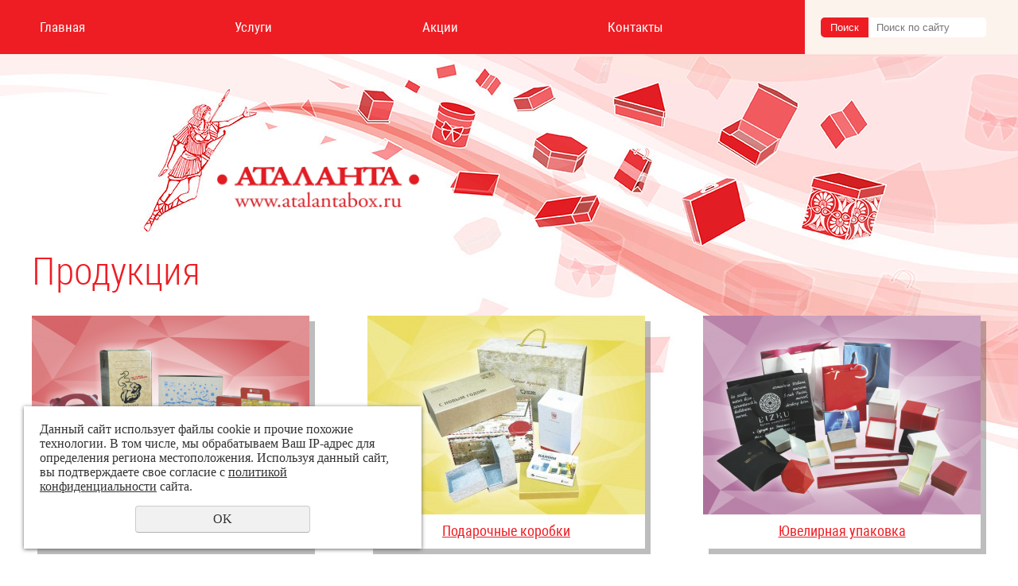

--- FILE ---
content_type: text/html; charset=UTF-8
request_url: http://atalantabox.ru/
body_size: 4065
content:
<!DOCTYPE html>
<html>
	<head>
		<meta name="viewport" content="width=device-width">
		<meta name="theme-color" content="#C26F6B"> 
		<meta http-equiv="Content-Type" content="text/html; charset=utf-8" /><meta http-equiv="Content-Language" content="ru" /><meta name="author" content="ur66.ru" /><meta name="format-detection" content="telephone=no" /><title>Аталанта – производство картонной упаковки, полиграфической продукции и POS-материалов</title><meta name="keywords" content="www.atalantabox.ru atalantabox atalanta аталанта папка меню папка дело коробки упаковка картонная упаковка картонная коробка гофрокартон pos-материалы в екатеринбурге микрогофрокартон у" /><meta name="description" content="Сайт ООО «Аталанта»" /><base href="http://atalantabox.ru" /><link rel="shortcut icon" href="/favicon.png" type="image/png" /><link href="//47600.ru/uss-css/uss_style_8.6.0.min.css" rel="stylesheet" type="text/css" /><script src="//47600.ru/uss-js/jquery-1.9.1.min.js" type="text/javascript"></script><script src="//47600.ru/uss-js/jquery.formstyler.min.js" type="text/javascript"></script><div class="to-top-btn to-top-btn-right"><div class="to-top-btn-inner"></div></div><script src="//47600.ru/uss-js/jquery.form.min.js" type="text/javascript"></script><script src="//47600.ru/uss-js/jquery.autocomplete.min.js" type="text/javascript"></script><script src="//47600.ru/uss-js/uss-script-8.6.0.min.js" type="text/javascript"></script>		<script src="/js/slick.min.js"></script>
		<script type="text/javascript" src="/js/countdown.js"></script>
		<script type="text/javascript" src="/js/main.js"></script>
		<link rel="stylesheet" type="text/css" href="/css/style.css"/>
	</head>
	<body class="colorStyle2">
		<div id="wrap" class="tml_min">
			<div class="h_nav_top">
				<div class="inner">
					<div class="menu"><ul><li class=" first"><a  class=" first" href="glavnaya/" title="Главная" >Главная</a></li><li><a  href="uslugi/" title="Услуги" >Услуги</a></li><li><a  href="akcii/" title="Акции" >Акции</a></li><li class=" last"><a  class=" last" href="feedback/" title="Контакты" >Контакты</a></li></ul></div>
					<div class="h_search">
				<form class="uss_site_search" method="get" action="http://atalantabox.ru/sitesearch/">
					<input class="uss_input_name" type="text" value="" name="search" id="search_2836_1063" placeholder="Поиск по сайту" />
					<input class="uss_submit" type="submit" value="Поиск" />
				</form><script type='text/javascript'>
				$(document).ready(function() {
					$('#search_2836_1063').autocomplete('sitesearch/', {
						selectFirst: false,
						inputClass : 'uss_autocomplete_input',
						resultsClass: 'uss_autocomplete_results',
						matchContains: 'word',
						selectFirst: false,
						cacheLength: 1,
						delay: 500,
						minLength: 3,
						max:10,
						formatItem: function(item){
							var line = '';
							//изображение
							if(item[1]){
								line += '<span class="image">' + item[1] + '</span>';
							}

							//заголовок
							line += '<span class="title">' + item[0] + '</span>';

							//цена
							if(item[2]){
								line += '<span class="price">' + item[2] + '</span>';
							}
							return line;
						}
					});

					$(window).resize(function(){
						$('.uss_autocomplete_results').hide();
					});
					$('#search_2836_1063').result(function(event, data){console.log(data[1]); $(this).closest('form').submit() });});</script></div>
				</div>
			</div>
			<div class="header bg_type0">
				<div class="inner">
					<div class="left">
						<div class="logo">
							<a href="/"><img src="/img/logo.jpg" alt="Лого"></a>
						</div>
					</div>
				</div>
			</div>
			<div id='content_block' class="content block type0 ">
				<div class="inner">
					<h1>Продукция</h1>
										<div class="section section_eshop id_90858"><div class="uss_section_content"><div class="uss_shop_block_cat uss_shop_cats">
	                    <div class="uss_shop_category size350x250" style="width:356px;">
                                    <div class="uss_shop_cat_img_wrap">
                        <div class="uss_shop_cat_img" style="width: 350px;height: 250px;">
                            <a href="http://atalantabox.ru/produkciya-1/kartonnaya-upakovka/"><img src="/uploadedFiles/eshopimages/icons/350x250/1.png" alt="Картонная упаковка - Аталанта – производство картонной упаковки, полиграфической продукции и POS-материалов" title="Картонная упаковка - Аталанта – производство картонной упаковки, полиграфической продукции и POS-материалов"/></a>
                        </div>
                    </div>
                
                                <div class="uss_shop_cat_name">
                    <a href="http://atalantabox.ru/produkciya-1/kartonnaya-upakovka/">Картонная упаковка</a>

                                    </div>

                                

                                                    <div class="uss_shop_cat_text"><p></p></div>
                            </div>
                    <div class="uss_shop_category size350x250" style="width:356px;">
                                    <div class="uss_shop_cat_img_wrap">
                        <div class="uss_shop_cat_img" style="width: 350px;height: 250px;">
                            <a href="http://atalantabox.ru/produkciya-1/kategoriya/"><img src="/uploadedFiles/eshopimages/icons/350x250/p2.jpg" alt="Подарочные коробки - Аталанта – производство картонной упаковки, полиграфической продукции и POS-материалов" title="Подарочные коробки - Аталанта – производство картонной упаковки, полиграфической продукции и POS-материалов"/></a>
                        </div>
                    </div>
                
                                <div class="uss_shop_cat_name">
                    <a href="http://atalantabox.ru/produkciya-1/kategoriya/">Подарочные коробки</a>

                                    </div>

                                

                                                    <div class="uss_shop_cat_text"><p></p></div>
                            </div>
                    <div class="uss_shop_category size350x250" style="width:356px;">
                                    <div class="uss_shop_cat_img_wrap">
                        <div class="uss_shop_cat_img" style="width: 350px;height: 250px;">
                            <a href="http://atalantabox.ru/produkciya-1/kategoriya-1/"><img src="/uploadedFiles/eshopimages/icons/350x250/3.png" alt="Ювелирная упаковка - Аталанта – производство картонной упаковки, полиграфической продукции и POS-материалов" title="Ювелирная упаковка - Аталанта – производство картонной упаковки, полиграфической продукции и POS-материалов"/></a>
                        </div>
                    </div>
                
                                <div class="uss_shop_cat_name">
                    <a href="http://atalantabox.ru/produkciya-1/kategoriya-1/">Ювелирная упаковка</a>

                                    </div>

                                

                                                    <div class="uss_shop_cat_text"><p></p></div>
                            </div>
                    <div class="uss_shop_category size350x250" style="width:356px;">
                                    <div class="uss_shop_cat_img_wrap">
                        <div class="uss_shop_cat_img" style="width: 350px;height: 250px;">
                            <a href="http://atalantabox.ru/produkciya-1/kategoriya-2/"><img src="/uploadedFiles/eshopimages/icons/350x250/4.png" alt="Пакеты - Аталанта – производство картонной упаковки, полиграфической продукции и POS-материалов" title="Пакеты - Аталанта – производство картонной упаковки, полиграфической продукции и POS-материалов"/></a>
                        </div>
                    </div>
                
                                <div class="uss_shop_cat_name">
                    <a href="http://atalantabox.ru/produkciya-1/kategoriya-2/">Пакеты</a>

                                    </div>

                                

                                                    <div class="uss_shop_cat_text"><p></p></div>
                            </div>
                    <div class="uss_shop_category size350x250" style="width:356px;">
                                    <div class="uss_shop_cat_img_wrap">
                        <div class="uss_shop_cat_img" style="width: 350px;height: 250px;">
                            <a href="http://atalantabox.ru/produkciya-1/kategoriya-3/"><img src="/uploadedFiles/eshopimages/icons/350x250/5.png" alt="Папки - Аталанта – производство картонной упаковки, полиграфической продукции и POS-материалов" title="Папки - Аталанта – производство картонной упаковки, полиграфической продукции и POS-материалов"/></a>
                        </div>
                    </div>
                
                                <div class="uss_shop_cat_name">
                    <a href="http://atalantabox.ru/produkciya-1/kategoriya-3/">Папки</a>

                                    </div>

                                

                                                    <div class="uss_shop_cat_text"><p></p></div>
                            </div>
                    <div class="uss_shop_category size350x250" style="width:356px;">
                                    <div class="uss_shop_cat_img_wrap">
                        <div class="uss_shop_cat_img" style="width: 350px;height: 250px;">
                            <a href="http://atalantabox.ru/produkciya-1/kategoriya-4/"><img src="/uploadedFiles/eshopimages/icons/350x250/6.png" alt="Сувенирная полиграфия - Аталанта – производство картонной упаковки, полиграфической продукции и POS-материалов" title="Сувенирная полиграфия - Аталанта – производство картонной упаковки, полиграфической продукции и POS-материалов"/></a>
                        </div>
                    </div>
                
                                <div class="uss_shop_cat_name">
                    <a href="http://atalantabox.ru/produkciya-1/kategoriya-4/">Сувенирная полиграфия</a>

                                    </div>

                                

                                                    <div class="uss_shop_cat_text"><p></p></div>
                            </div>
        	</div>
<div class="uss_cleaner"></div><div id="eshop_pos_content"></div><div class="uss_section_text uss_shop_content"><p>Рекламно-производственная компания &laquo;Аталанта&raquo; осуществляет полный цикл производства с полноцветной печатью упаковки из картона и пластика, микрогофрокартона, дизайнерской бумаги; изготовление папок с кольцевым механизмом и твердых коробок из переплетного материала, а также ПВХ-материалов. Помимо изготовления упаковки, одним из направлений нашей деятельности является производство широкого спектра полиграфической продукции, изготовленной цифровым, офсетным способом, с использованием шелкографии, тиснения, ламинации. Также наша фирма готова разработать для Вас любой вид полиграфической и упаковочной продукции, начиная с дизайна и выбора материала и заканчивая изготовлением любого тиража изделий. В комплекс предоставляемых нами услуг входит подбор сувенирной продукции к различным мероприятиям и в любой ценовой категории.</p></div></div></div><div class="cleaner"></div>				</div>
			</div>
			<div class="footer_holder">
				<div class="footer block">
					<div class="inner">
						<div class="f_top">
							<div class="ft_holder">
								<div class="lf_l">
									<div class="address"><p>г. Екатеринбург, ул. Ясная, 33</p></div>
								</div>
								<div class="lf_m">
									<div class="h3 title">Контакты</div>
									<div class="phone"><p>Телефон: (343) 231-12-80, 231-12-81</p></div>
								</div>
								<div class="lf_r"><p>E-mail: <a href="mailto:atalanta-one@mail.ru">atalanta-one@mail.ru</a></p></div>
							</div>
						</div>
					</div>
				</div>
				<div class="bottom block">
					<div class="inner">
						<div class="bottom">
							<div class="copy"><p><a href="/">www.atalantabox.ru</a></p></div>
							<div class="counters">
								<noindex>
<!--LiveInternet counter--><script type="text/javascript"><!--
document.write("<a href='http://www.liveinternet.ru/click' "+
"target=_blank><img src='http://counter.yadro.ru/hit?t11.6;r"+
escape(document.referrer)+((typeof(screen)=="undefined")?"":
";s"+screen.width+"*"+screen.height+"*"+(screen.colorDepth?
screen.colorDepth:screen.pixelDepth))+";u"+escape(document.URL)+
";"+Math.random()+
"' alt='' title='LiveInternet: показано число просмотров за 24"+
" часа, посетителей за 24 часа и за сегодня' "+
"border='0' width='88' height='31'></a>")
//--></script><!--/LiveInternet-->
</noindex>
<script type="text/javascript">initStyler();</script>							</div>
							<div class="dev">
								<div class="uss-site-copyright">&copy;&nbsp;2009 - 2026 ООО «Аталанта»</div>								<div class="privacy">
									<a href="/privacy-policy/">Политика конфиденциальности</a>
								</div>
							</div>
						</div>
					</div>
				</div>
			</div>
		</div>
	</body>
</html>
<noindex>
	<div class="uss_privacy_policy_wrap type_2 fixed">
		<div class="uss_privacy_policy_inner">
			<div class="uss_privacy_policy_text">Данный сайт использует файлы cookie и прочие похожие технологии. В том числе, мы обрабатываем Ваш IP-адрес для определения региона местоположения. Используя данный сайт, вы подтверждаете свое согласие с <a href="/privacy-policy/" target="blank" rel="nofollow">политикой конфиденциальности</a> сайта.</div>
			<div class="uss_privacy_policy_button">
				<span>OK</span>
			</div>
		</div>
	</div>
</noindex>


--- FILE ---
content_type: text/css
request_url: http://47600.ru/uss-css/uss_style_8.6.0.min.css
body_size: 36114
content:
.content_menu.on_images table td,.content_menu.on_images>a{vertical-align:top}.news_tags .tag_item:after,.uss_news .tags_news_filters .tags_list .tag:after{content:', '}.a{text-decoration:underline;cursor:pointer}.a:hover{text-decoration:none}.cleaner,.uss_cleaner{clear:both;height:1px;overflow:hidden}.uss-flex-items.uss_hidden,.uss_hidden{display:none!important}.uss_menu_item{display:inline-block}.content_menu{margin:.8em 0}.content_menu.on_images ul li{list-style:none}.content_menu .uss_menu_item{margin-right:5px}.content_menu.on_images .uss_menu_item,.content_menu.on_images>a{margin-right:20px}.content_menu .large_item a,.content_menu.on_images ul,.content_menu.on_images ul li{margin:0}.content_menu .large_item{text-align:center}.content_menu .large_item .uss_menu_image{display:table-cell;vertical-align:middle;overflow:hidden}.content_menu .large_item .uss_menu_title{margin-top:5px}.content_menu .uss_menu_image{display:inline-block;margin-right:5px;text-align:center}.content_menu .uss_menu_title{display:inline-block;vertical-align:top}.loader_line{background:url(../uss-img/loader-line.gif);width:160px;height:24px;position:absolute;left:50%;margin-left:-80px;display:inline-block;top:5px}.uss_print_button{margin:.8em 0;text-align:right}.uss_print_button a{padding:2px 0 2px 20px!important;background:url(../uss-img/uss_ico_print.png) 0 63% no-repeat}.uss_news_short_item{overflow:hidden;zoom:1}.uss_news .uss_more{padding:5px 0 0}.uss_news .news_item{overflow:hidden}.news_list .news_item{margin-bottom:1em}.news_list .uss_news_item{margin-bottom:20px}.news_list .info{margin-top:3px}.news_list .title{margin:3px 0 5px;padding:0;font-size:1.2em}.news_list .date{font-size:90%}.news_list .commentsAmount{margin-left:10px;font-size:11px;white-space:nowrap;text-decoration:none}.news_list .commentsAmount img{position:relative;top:5px}.news_list .image{float:left;text-align:center;margin:0 1em 0 0;overflow:hidden;border:1px solid #ccc}.news_list .image .uss_image_holder{text-align:center;display:table-cell;vertical-align:middle}.news_list.news_block_items .news_item{display:inline-block;overflow:hidden;margin:0 20px 20px 0;vertical-align:top}.news_list.news_block_items .news_item .image{margin:0 0 1em;float:none}.news_list.news_block_items .news_item .image .uss_image_holder{text-align:center;display:table-cell;vertical-align:middle}.news_list.news_block_items .news_item .uss_img_big{float:left;margin-right:10px;text-align:center;padding:1px}.news_list.news_block_items .news_item .date{margin-bottom:3px}.news_list.news_block_items .news_item .title{margin-bottom:5px}.news_list.news_block_items .news_item .commentsAmount{margin-left:5px;font-size:11px;white-space:nowrap;text-decoration:none}.uss_news .tags_news_filters{margin:30px 0;font-size:120%}.uss_news .tags_news_filters .tags_list,.uss_news .tags_news_filters .tags_title{display:inline}.uss_news .tags_news_filters .tags_list .tag:last-child:after{content:'';display:none}.uss_news .tags_news_filters .tags_list .tag.active{cursor:text}.uss_news .tags_news_filters .tags_list .tag.active a:hover{text-decoration:none}.news_list.news_block_items .news_item .commentsAmount img{position:relative;top:5px}.groups_list .group_item{margin-bottom:1em}.groups_list .info{overflow:hidden}.groups_list .image{float:left;text-align:center;margin:0 1em 0 0;overflow:hidden;border:1px solid #ccc}.groups_list .image .uss_image_holder{text-align:center;display:table-cell;vertical-align:middle}.groups_list .title{margin-bottom:5px}.groups_list .title a{font-size:16px}.groups_list .news_list{margin-top:20px}.groups_list .uss_news_group_num{font-size:16px;color:#ccc}.groups_list.group_elems .group_item{margin-bottom:50px}.groups_list.group_elems .group_item:last-child{margin-bottom:20px}.groups_block .group_item{display:inline-block;overflow:hidden;margin:0 20px 20px 0;vertical-align:top}.groups_block .image{float:left;text-align:center;margin:0 0 1em;overflow:hidden;border:1px solid #ccc}.groups_block .image .uss_image_holder{text-align:center;display:table-cell;vertical-align:middle}.groups_block .title{margin-bottom:5px}.groups_block .title a{font-size:16px}.groups_block .uss_news_group_num{font-size:16px;color:#ccc}.group_item_news{margin-top:10px}.subgroups.subgroups_block a{display:block}#content .news_list .commentsAmount img,#content .news_list .image img,.news_list .commentsAmount img,.news_list .image img{border:none}.news_exact_item .uss_img_big{float:left}.news_exact_item .uss_img_big .uss_img_big_image{text-align:center;display:table-cell;vertical-align:middle}.uss_photoalbums_foto_slide_wrapper .uss_img_big{float:none}.news_exact_item .uss_img_wrapper{float:left;display:block;position:relative;overflow:hidden;margin:0 20px 20px 0}.news_exact_item .uss_img_wrapper.news_img_wrapper_right{float:none}.news_exact_item .uss_img_wrapper.news_img_wrapper_right .uss_img_big{margin:0 20px 0 0}.news_exact_item .uss_img_wrapper.news_img_wrapper_right .uss_img_ico{position:relative;clear:both;text-align:center}.news_exact_item .uss_img_wrapper .uss_img_big{text-align:center;border:1px solid #ccc}.news_exact_item .uss_img_wrapper.img_bottom .uss_img_big{float:none;margin:0}.news_exact_item .uss_img_ico{overflow:hidden;border:1px solid #ccc;float:left}.news_exact_item .uss_photoalbums_foto_slide .uss_img_ico{border:none}.news_exact_item .news_preview_bottom,.news_exact_item .news_preview_end{overflow:hidden}.news_exact_item .news_preview_bottom .uss_img_ico,.news_exact_item .news_preview_end .uss_img_ico{display:inline-block;margin:5px 5px 5px 0;overflow:hidden}.news_exact_item .news_preview_bottom .uss_img_ico a,.news_exact_item .news_preview_end .uss_img_ico a{display:table-cell;vertical-align:middle;text-align:center;line-height:0}.news_exact_item .column.uss_img_right{float:left}.news_exact_item .uss_img_right .uss_img_ico a{display:table-cell;vertical-align:middle;text-align:center;line-height:0}.news_exact_item .uss_img_right .uss_img_ico{float:none;margin:0 3px 3px 0}.news_similar_wrap,.section_news .uss_news_attached_positions{margin-top:25px}.section_news .uss_news_attached_positions .uss_widget_outer_content{display:flex;flex-wrap:wrap}.nextNewsWrap{position:relative;padding-top:30px;overflow:hidden}.uss_load_next_page .show_more{border:1px solid #ccc;padding:5px 0;cursor:pointer;text-align:center;border-radius:4px;overflow:hidden}.uss_load_next_page .show_more.nextScroll{border:none;padding:0}.similar_items_block .news_item .image,.similar_items_list .news_item .image{border:1px solid #ccc;text-align:center;overflow:hidden}.uss_load_next_page .show_more:hover{background:#eee}.news_similar_title{font-size:18px;color:#000;margin:10px 0}.similar_items_list .news_item{margin-bottom:1em;overflow:hidden}.similar_items_list .news_item .info{margin-top:3px}.similar_items_list .news_item .title{margin:3px 0 5px;padding:0;font-size:1em}.similar_items_list .news_item .date{font-size:90%}.similar_items_list .news_item .image{float:left;margin:0 1em 0 0}.similar_items_list .news_item .image .uss_image_holder{text-align:center;display:table-cell;vertical-align:middle}.similar_items_block .news_item{margin:0 1em 1em 0;display:inline-block;vertical-align:top}.similar_items_block .news_item .info{margin-top:3px}.similar_items_block .news_item h5{margin:3px 0 5px;padding:0;font-size:1em}.similar_items_block .news_item .date{font-size:90%}.similar_items_block .news_item .image .uss_image_holder{text-align:center;display:table-cell;vertical-align:middle}.news_tags{margin:0 0 1em}.news_tags .tag_item:last-child:after{content:'';display:none}.uss_news_back{clear:both}.archive_year_wrap{margin-bottom:10px}.archive_year_wrap .active{font-weight:700}.uss_form .uss_i{float:left;clear:both;overflow:hidden;margin:0 0 .8em}*html .uss_form .uss_i{zoom:1}.uss_form .uss_i p{margin:0}.uss_form label{display:block;margin:0 0 .4em;font:700 12px/1.2 Arial,sans-serif}.uss_form input.text{width:300px;font:400 12px/1.2 Arial,sans-serif}.uss_form textarea.textarea{width:350px;height:100px;font:400 12px/1.2 Arial,sans-serif}.uss_form .captcha_image{display:block;float:left;margin:0 15px 0 0!important}.uss_form #captcha_id{width:215px}.uss_form .notice{color:#c00;font-size:11px}.uss_form .uss_submit{float:left;clear:both;margin:0 0 .8em;padding:5px 10px;background-color:#eee}.uss_form .uss_submit input{float:left;font:400 14px/1.2 Arial,sans-serif}.uss_ok_form{margin:0 0 1em;padding:5px 15px;color:#000;font-size:12px;border:2px solid #00cc30;background-color:#b7feae}.uss_error_form,.uss_min_sum_order_text{color:#000;border:2px solid #c00;background-color:#feaeae}.uss_ok_form a{color:#000}.uss_ok_form p{margin:0}.uss_error_form{margin:0 0 1em;padding:5px 15px 3px}.uss_error_form ol{margin:0;padding:0}.uss_error_form ol li{margin:0 0 2px 15px;padding:0;color:#000;font-size:12px}.uss_min_sum_order_text{font-size:12px;margin:0 0 1em;padding:5px 15px 3px}.uss_form_tml{zoom:1}.uss_section_content form.form_basket_hide{display:none}.subscribe_form .hnpot,.uss_form_tml .hnpot,.uss_subscribe_form .hnpot{display:none!important}.uss_form_tml .uss_form_item{margin:0 0 10px;overflow:hidden;text-align:left}.uss_form_tml label{display:inline-block;margin:0 0 .4em;font:700 12px/1.2 Arial,sans-serif!important}.uss_form_text input,.uss_form_textarea textarea{font:400 12px/1.2 Arial,sans-serif;display:block}.uss_form_text input{width:300px;margin:0}.uss_form_textarea textarea{width:298px;height:100px}.uss_form_checkbox{width:308px}.uss_form_checkbox label{display:inline;vertical-align:middle;margin:0 0 0 4px}.uss_form_checkbox input{margin:0}.uss_form_tml .uss_form_file .uss_form_img{float:left;margin-top:10px;margin-right:10px}.uss_form_tml .uss_form_file .uss_settings{margin-top:10px}.uss_form_tml .uss_form_file .uss_settings a{background:url(../uss-img/uss_basket_delet.png) no-repeat;display:block;height:10px;overflow:hidden;text-indent:-1000px;width:10px}.uss_form_captcha,.uss_photoalbums_foto_mosaic .uss_img_item .uss_img_comment{background-color:#eee}.uss_form_tml .uss_form_item.uss_form_radio .radio_type{margin-bottom:5px}.uss_form_tml .uss_form_item.uss_form_radio .radio_type .image{float:left}.uss_form_tml .uss_form_item.uss_form_radio .radio_type .description{clear:both}.uss_form_captcha{width:287px;padding:8px 10px}*html .uss_form_captcha{width:300px}.uss_form_captcha img{display:block;float:left;border:1px solid #ccc!important}.uss_form_captcha input{width:135px;margin:0 0 0 15px;font-size:16px}.uss_form_captcha input[type=text].styler{width:130px}.uss_form_tml .uss_form_notice{color:#c00;font-size:11px;display:none}.uss_form_tml .uss_form_submit{margin:.8px 0;padding:0}.uss_form_tml .uss_form_submit input{font:400 14px/1.2 Arial,sans-serif}.uss_sitemap li a{font-size:14px;font-weight:700}.uss_sitemap li li a{font-weight:400;font-size:14px}.uss_sitemap li li li a{font-size:12px}.uss_photoalbums .uss_modul_txt{clear:both;overflow:hidden;margin:0 0 .8em}*html .uss_photoalbums .uss_modul_txt{zoom:1}.uss_photoalbums_albums_list{margin:0}.uss_photoalbums_albums_list .uss_albums_item{margin:12px 0;overflow:hidden}*html .uss_photoalbums_albums_list .uss_albums_item{zoom:1}.uss_photoalbums_albums_list .uss_albums_item .uss_albums_cover{float:left;overflow:hidden;border:1px solid #ccc;position:relative;padding:1px}.uss_photoalbums_albums_list .uss_albums_item .uss_albums_cover img{position:absolute}.uss_photoalbums_albums_list .uss_albums_item .uss_albums_cover a{overflow:hidden}.uss_photoalbums_albums_list .uss_albums_item .uss_albums_info{display:table-cell;padding-left:10px}.uss_photoalbums_albums_list .uss_albums_name{font-size:14px;font-weight:400}.uss_photoalbums_albums_list .uss_albums_description{font-size:12px;font-style:italic}.uss_photoalbums_albums_table table{width:100%}.uss_photoalbums_albums_table th{font-size:14px;font-weight:400;padding:5px 10px;text-align:left;border-right:1px solid #fff;background-color:#ccc}.uss_photoalbums_albums_table td{padding:2px 10px;font-size:12px;border-right:1px solid #fff}.uss_photoalbums_albums_table td.uss_img{width:1%}.uss_photoalbums_albums_table .uss_albums_cover{overflow:hidden;border:1px solid #ccc;position:relative;padding:1px}.uss_photoalbums_albums_table .uss_albums_cover img{position:absolute}.uss_photoalbums_albums_block{overflow:hidden;margin:0}*html .uss_photoalbums_albums_block{zoom:1}.uss_photoalbums_albums_block .uss_albums_item{display:inline-block;margin:0 15px 20px 0;overflow:hidden;vertical-align:top}*html .uss_photoalbums_albums_block .uss_albums_item{display:inline}.uss_photoalbums_albums_block .uss_albums_item .uss_albums_cover{position:relative;border:1px solid #CCC;margin:0 1em 0 0;overflow:hidden;padding:1px;display:table-cell;vertical-align:middle;text-align:center}.uss_photoalbums_albums_block .uss_albums_item .uss_albums_cover a{display:block;overflow:hidden;line-height:0}.uss_photoalbums_albums_block .uss_albums_item .uss_albums_info{margin:0 0 .4em;overflow:hidden}.uss_photoalbums_albums_block .uss_albums_name{font-size:14px;font-weight:400}.uss_photoalbums_albums_block .uss_albums_description{font-size:11px;font-style:italic}.uss_photoalbums_albums_with_photo{overflow:hidden;margin:0}*html .uss_photoalbums_albums_with_photo{zoom:1}.uss_photoalbums_albums_with_photo .uss_albums_item{margin:0 0 20px;overflow:hidden}.uss_photoalbums_albums_with_photo .uss_albums_item .uss_albums_cover{position:relative;border:1px solid #CCC;float:left;margin:0 1em 2em 0;overflow:hidden;padding:1px}.uss_photoalbums_albums_with_photo .uss_albums_item .uss_albums_cover img{position:absolute}.uss_photoalbums_albums_with_photo .uss_albums_item .uss_albums_info{margin:0 0 2em;overflow:hidden}.uss_photoalbums_albums_with_photo .uss_albums_name{font-size:14px;font-weight:400}.uss_photoalbums_albums_with_photo .uss_albums_description{font-size:11px;font-style:italic}.uss_photoalbums_foto_box .uss_img_item .uss_img_comment,.uss_photoalbums_foto_mosaic .uss_img_item .uss_img_comment{height:21px;padding:0 7px;font-size:12px;text-align:center;font-weight:400;white-space:nowrap;overflow:hidden}.uss_photoalbums_albums_with_photo .uss_photoalbums{overflow:hidden;clear:both;margin:0 0 15px}.uss_photoalbums_foto_box{overflow:hidden;margin:0 0 0 -12px}*html .uss_photoalbums_foto_box{zoom:1}.uss_photoalbums_foto_box .uss_modul_txt{margin:0 0 0 12px}.uss_photoalbums_foto_box .uss_img_item{margin:0 0 12px 12px;overflow:hidden;display:inline-block;zoom:1;vertical-align:top}*html .uss_photoalbums_foto_box .uss_img_item{margin-left:6px}.uss_photoalbums_foto_box .uss_img_item .uss_img_pre{margin:0;overflow:hidden;border:1px solid #ccc;text-align:center;display:table-cell;vertical-align:middle}.uss_photoalbums_foto_box .uss_img_item .uss_img_pre a{overflow:hidden;text-align:center;text-decoration:none;margin:1px;display:block;line-height:0}.uss_photoalbums_foto_box .uss_img_item .uss_img_name{padding:0 7px;font-weight:400;text-align:center}.uss_photoalbums_foto_box .uss_img_item .uss_img_description{display:none}.uss_photoalbums_foto_mosaic{overflow:hidden;margin:0 0 0 -12px}*html .uss_photoalbums_foto_mosaic{zoom:1}.uss_photoalbums_foto_mosaic .uss_modul_txt{margin:0 0 0 12px}.uss_photoalbums_foto_mosaic .uss_img_item{overflow:hidden;display:inline-block;zoom:1;vertical-align:top}*html .uss_photoalbums_foto_mosaic .uss_img_item{margin-left:6px}.uss_photoalbums_foto_mosaic .uss_img_item .uss_img_pre{margin:0;overflow:hidden;text-align:center;display:table-cell;vertical-align:middle}.uss_photoalbums_foto_mosaic .uss_img_item .uss_img_pre a{overflow:hidden;text-align:center;text-decoration:none;display:block;line-height:0}.uss_photoalbums_foto_mosaic .uss_img_item .uss_img_name{padding:0 7px;font-weight:400;text-align:center}.uss_photoalbums_foto_mosaic .uss_img_item .uss_img_description{display:none}.uss_photoalbums_foto_list{overflow:hidden;margin:0}*html .uss_photoalbums_foto_list{zoom:1}.uss_photoalbums_foto_list .uss_modul_txt{margin:0}.uss_photoalbums_foto_list .uss_img_item{margin:0 0 12px;overflow:hidden}*html .uss_photoalbums_foto_list .uss_img_item{zoom:1}.uss_photoalbums_foto_list .uss_img_item .uss_img_pre{margin:0;overflow:hidden;border:1px solid #ccc;display:table-cell;vertical-align:middle}.uss_photoalbums_foto_list .uss_img_item .uss_img_pre a{display:block;overflow:hidden;margin:1px;text-align:center;text-decoration:none}.uss_photoalbums_foto_list .uss_img_item .uss_img_list_inf{display:table-cell;padding-left:10px}.uss_photoalbums_foto_list .uss_img_item .uss_img_name{margin:0 0 6px;font-size:14px;font-weight:700;white-space:nowrap;overflow:hidden}.uss_photoalbums_foto_list .uss_img_item .uss_img_description{display:block;margin:0;font-size:12px}.uss_photoalbums_foto_slide_wrapper .uss_img_big_wrap{text-align:center;position:relative;overflow:hidden;margin:0 auto}.uss_photoalbums_foto_slide_wrapper .uss_img_big_wrap .uss_img_big{position:relative;min-height:116px}.uss_photoalbums_foto_slide_wrapper .uss_img_big_wrap .uss_big_nav{height:100%;margin:0;opacity:.3;position:absolute;top:0;width:50%;cursor:pointer;z-index:999}.uss_photoalbums_foto_slide_wrapper .uss_img_big_wrap .hidearrow{display:none!important}.uss_photoalbums_foto_slide_wrapper .uss_img_big_wrap.hovered .uss_big_left{background:url(../uss-img/left.png) 0 50% no-repeat;left:0}.uss_photoalbums_foto_slide_wrapper .uss_img_big_wrap.hovered .uss_big_right{background:url(../uss-img/right.png) 100% 50% no-repeat;right:0}.uss_photoalbums_foto_slide_wrapper .uss_img_big_wrap a{display:block;width:100%;position:absolute;top:0;left:50%;height:100%;transition:none}.uss_photoalbums_foto_slide_wrapper .uss_img_big_wrap img{max-width:100%;height:auto;position:absolute;top:50%;left:50%}.uss_photoalbums_foto_slide_wrapper .uss_img_big_wrap .desc{width:100%;line-height:1.2;height:37px}.uss_photoalbums_foto_slide_wrapper .uss_img_big_wrap .desc div{padding:5px 10px;text-align:center;height:27px;overflow:hidden}.uss_photoalbums_foto_slide_wrapper .uss_img_big_wrap .desc b{display:block}.uss_photoalbums_foto_slide{overflow:hidden;padding:10px 40px;position:relative;margin:0 auto}.uss_photoalbums_foto_slide.hidden_previews{display:none}.uss_photoalbums_foto_slide .uss_photoalbums_foto_slide_cut{overflow:hidden;position:relative}.uss_photoalbums_foto_slide .uss_photoalbums_foto_slide_wrap{overflow:hidden;position:relative;top:0;left:0;margin:0 auto}.uss_photoalbums_foto_slide .uss_img_ico{float:left;margin:0 8px 0 0;text-align:center;position:relative}.uss_photoalbums_foto_slide .uss_img_ico a{display:block;overflow:hidden;border:1px solid #bbb;line-height:0}.uss_photoalbums_foto_slide .uss_foto_point a{border-color:#000}.uss_photoalbums_foto_slide .uss_img_ico img{width:auto;left:50%;top:50%}.uss_photoalbums_nav{cursor:pointer;position:absolute;width:26px;height:26px;top:18px;background:url(../uss-img/uss_foto_buttons.png) no-repeat}.uss_photoalbums_left{left:7px}.uss_photoalbums_left:hover{background-position:-26px 0}.uss_photoalbums_right{right:7px;background-position:0 -26px}.uss_photoalbums_right:hover{background-position:-26px -26px}.uss_photoalbums_foto_slide_wrapper .preload_img{position:absolute;top:50%;left:50%;margin:-33px 0 0 -33px;z-index:10000;width:66px;height:66px;background:url(../uss-img/loader.gif) 50% 50% no-repeat}.uss_section_images_area.bottom .uss_photoalbums_foto_slide_wrapper{clear:both}#uss_substrate,#uss_substrate2{display:none;position:fixed;top:-20%;left:0;bottom:0;right:0;z-index:1000;width:100%;height:140%;background-color:#000;opacity:0;filter:alpha(opacity=0)}*html #uss_substrate,*html #uss_substrate2{position:absolute;top:expression( eval(document.body.scrollTop) + "px" )}#uss_view_conteiner{position:absolute;left:0;z-index:2000;margin-top:-75px;padding:15px;border:5px solid #525252;background:#fff}#uss_inside_view_conteiner{width:150px;height:150px;overflow:hidden;background:url(../uss-img/loader.gif) 50% 50% no-repeat}#uss_inside_view_conteiner img{display:block;position:relative;z-index:5000}#uss_foto_description{visibility:hidden;background-color:#525252;margin:0;padding:7px 10px;text-align:left;color:#fff;font:400 12px/1.1 Arial,sans-serif}#uss_foto_description p{margin:0;text-align:left;color:#fff;font:400 12px/1.1 Arial,sans-serif}#ufnav_left,#ufnav_right{position:absolute}#ufnav_left{left:-37px;top:57px}#ufnav_right{right:-37px;top:15px}.uss_foto_button a{display:block;width:26px;height:26px;margin:0 0 8px!important;overflow:hidden;text-indent:-1000px;text-decoration:none;background:url(../uss-img/uss_foto_buttons.png) no-repeat #fff;cursor:pointer}#uss_foto_button_before2 span,#uss_foto_button_next2 span{display:none;height:116px;margin:-58px 0 0;width:80px;top:50%;opacity:.3}#uss_foto_button_before,.jslider .jslider-bg .l{background-position:0 0}#uss_foto_button_before2,#uss_foto_button_next2{height:100%;margin:0;width:50%;z-index:10000;background:url(../uss-img/left.png) 0 -10000px no-repeat;position:absolute;display:block;top:0;zoom:1}#uss_foto_button_before:hover{background-position:-26px 0}#uss_foto_button_close{background-position:0 -52px}#uss_foto_button_close:hover{background-position:-26px -52px}#uss_foto_button_play{display:none;background-position:0 -104px}#uss_foto_button_play:hover{background-position:-26px -104px}#uss_foto_button_stop{background-position:-52px -104px}#uss_foto_button_stop:hover{background-position:-78px -104px}#uss_foto_button_next{background-position:0 -26px}#uss_foto_button_next:hover{background-position:-26px -26px}#uss_foto_button_before2{left:0}#uss_foto_button_next2{right:0}#uss_foto_button_before2 span{left:10%;position:absolute;background:url(../uss-img/left.png) no-repeat}#uss_foto_button_next2 span{right:10%;position:absolute;background:url(../uss-img/right.png) no-repeat}#uss_foto_button_before2:hover span,#uss_foto_button_next2:hover span{display:block;cursor:pointer}.uss_circle_navigation{position:absolute;left:0;text-align:center;z-index:9999}.uss_circle_navigation_inner{margin:10px 0;background:#fff;padding:10px 20px;display:inline-block;border-radius:20px;line-height:6px;position:relative;white-space:nowrap}.uss_circle_navigation_inner .uss_foto_nav_item{display:inline-block;width:20px;height:20px;border-radius:20px;margin:0 3px;background-color:#aaa;cursor:pointer;background-size:20px 20px}.uss_circle_navigation_inner .empty{display:inline-block;width:12px;height:12px;margin:0 0 0 20px}.uss_circle_navigation_bar{position:absolute;bottom:0;padding:0 14px;left:0;width:100%;box-sizing:border-box;text-align:left;line-height:2px}.uss_circle_navigation_bar_point{height:2px;width:5px;background:#ccc;display:inline-block;max-width:100%}.uss_circle_navigation_inner .uss_foto_nav_item.active{background-color:#fff;box-shadow:0 0 7px rgba(0,0,0,1)}.uss_circle_navigation_inner .uss_foto_nav_item.prev{margin:0 20px 0 0}.uss_circle_navigation_inner .uss_foto_nav_item.next{margin:0 0 0 20px}.uss_circle_navigation_inner .uss_foto_nav_item.next,.uss_circle_navigation_inner .uss_foto_nav_item.prev{font-size:28px;line-height:18px;border:none;background:0 0;color:#bbb;vertical-align:top}.uss_blog .uss_blog_item{margin:20px 0}.uss_blog .uss_blog_item .uss_blog_item_title h4{margin:0 0 .4em;font-size:18px;font-weight:400}.uss_blog .uss_blog_fullinfo .uss_blog_fullinfo_info,.uss_blog .uss_blog_item .uss_blog_item_info{float:left;clear:both;margin:0 0 12px;padding:5px;font-size:12px;border:1px solid #ccc}.uss_blog .uss_blog_fullinfo .uss_blog_fullinfo_info .uss_blog_fullinfo_cat,.uss_blog .uss_blog_fullinfo .uss_blog_fullinfo_info .uss_blog_fullinfo_date,.uss_blog .uss_blog_fullinfo .uss_blog_fullinfo_info .uss_blog_fullinfo_rubric,.uss_blog .uss_blog_fullinfo .uss_blog_fullinfo_info .uss_blog_fullinfo_type,.uss_blog .uss_blog_item .uss_blog_item_info .uss_blog_item_cat,.uss_blog .uss_blog_item .uss_blog_item_info .uss_blog_item_date,.uss_blog .uss_blog_item .uss_blog_item_info .uss_blog_item_rubric,.uss_blog .uss_blog_item .uss_blog_item_info .uss_blog_item_type{float:left;margin:0 12px 0 0}.uss_blog .uss_blog_fullinfo .uss_blog_fullinfo_info a,.uss_blog .uss_blog_fullinfo .uss_blog_fullinfo_info span,.uss_blog .uss_blog_fullinfo .uss_blog_fullinfo_info strong,.uss_blog .uss_blog_item .uss_blog_item_info a,.uss_blog .uss_blog_item .uss_blog_item_info span,.uss_blog .uss_blog_item .uss_blog_item_info strong{font-size:12px}.uss_blog .uss_blog_fullinfo .uss_blog_item_content,.uss_blog .uss_blog_item .uss_blog_item_announce{clear:both}.uss_blog .uss_blog_fullinfo .uss_blog_item_back a,.uss_blog .uss_blog_item .uss_blog_item_more a{font-size:12px}.uss_blog .uss_blog_fullinfo .uss_blog_item_back .uss_larr,.uss_blog .uss_blog_item .uss_blog_item_more .uss_rarr{font-size:14px}.uss_comments{border-top:1px dashed gray;margin:15px 0 0;padding:25px 0 0}.uss_comments h3{margin:0 0 .8em}.uss_comments .comment_item,.uss_comments .comments_sort,.uss_comments h3{padding:0 0 0 20px}.uss_comments .comment{margin:0 0 20px}.uss_comments .comment .title{margin-bottom:5px;position:relative}.uss_comments .comment .title .date{color:#888;font-size:10px}.uss_comments .comment .title .user{display:block;font-weight:700;margin-bottom:2px}.uss_comments .uss_comments_item{margin:20px 0}.uss_comments_item .uss_comments_info{clear:both;float:left;margin:0 0 12px;font-size:12px}.uss_comments_item .uss_comments_info .uss_comments_info_autor,.uss_comments_item .uss_comments_info .uss_comments_info_date{float:left;margin:0 12px 0 0}.uss_comments_item .uss_blog_comments_item_content{clear:both}.uss_comments .answer{margin:0 0 20px 40px;border-left:1px solid #eee;padding-left:10px}.uss_comments .comment_level{margin-top:10px}.uss_comments .add_answer{cursor:pointer;display:inline-block;margin:0 0 5px;border-bottom:1px dashed}.comments_sort{margin:10px 0}.hide_show_answers{color:#238F9F;cursor:pointer;left:-20px;top:0;position:absolute;width:20px;height:30px}.hide_show_answers.opened_branch{background:url(../uss-img/comments_up.png) no-repeat}.hide_show_answers.hide_branch{background:url(../uss-img/comments_down.png) no-repeat}#ommentaddform_id .uss_form_text{float:left;margin-right:15px}#ommentaddform_id .uss_form_text input{width:200px}#ommentaddform_id .uss_form_textarea{clear:both}#ommentaddform_id .uss_form_textarea textarea{width:435px;height:70px}#ommentaddform_id .uss_form_captcha{width:435px}#ommentaddform_id .uss_form_captcha label{margin-left:15px}#ommentaddform_id .uss_form_captcha input{width:255px}#ommentaddform_id .uss_form_checkbox{width:455px}.uss_faq .uss_faq_content{margin:0 0 20px}.uss_faq .uss_add_question{margin:0 0 1em}.uss_faq_groups_list{margin:0 0 2em}.uss_faq_groups_list .uss_faq_groups_item{margin:0 0 12px;overflow:hidden}*html .uss_faq_groups_list .uss_faq_groups_item{zoom:1}.uss_faq_groups_list .uss_faq_groups_item .uss_faq_groups_image{float:left;width:144px;height:114px;margin:0 7px 0 0;overflow:hidden;border:1px solid #ccc;background-color:#eee}.uss_faq_groups_list .uss_faq_groups_item .uss_faq_groups_image a{display:block;position:relative;top:7px;left:7px;width:130px;height:100px;overflow:hidden;background:#fff}.uss_faq_groups_list .uss_faq_groups_item .uss_faq_groups_description{margin:5px 0 0;font-size:12px}.uss_faq_groups_block{margin:0 0 2em;overflow:hidden}.uss_faq_groups_block .uss_faq_groups_item{display:inline-block;margin:0 12px 12px 0;width:146px;vertical-align:top}*html .uss_faq_groups_block .uss_faq_groups_item{zoom:1}.uss_faq_groups_block .uss_faq_groups_item .uss_faq_groups_image{width:144px;height:114px;margin:0 7px 7px 0;overflow:hidden;border:1px solid #ccc;background-color:#eee}.uss_faq_groups_block .uss_faq_groups_item .uss_faq_groups_image a{display:block;position:relative;top:7px;left:7px;width:130px;height:100px;overflow:hidden}.uss_faq_groups_block .uss_faq_groups_item .uss_faq_groups_description{margin:5px 0 0;font-size:12px}.uss_faq_item{margin:0 0 28px;background:#F0F0F0;border-radius:3px;-webkit-box-shadow:#666 1px 1px 1px;box-shadow:#666 2px 2px 3px}.uss_faq_item .question{padding:10px 15px 10px 10px}.uss_faq_item .question .info,.uss_faq_item .question .question_text{margin:0 0 4px}.uss_faq_item .question .info .date{font-size:11px}.uss_faq_item .question .info .author{font-weight:700}.uss_faq_item .reply{margin:5px 10px 10px 20px;padding:5px 0 10px;border-top:1px dashed #ccc}.uss_faq_item .reply .info{margin:0 0 .4em;font-weight:700}.uss_faq_item.l-toggle .question{cursor:pointer}.uss_faq_item.l-toggle .question_text{display:inline;border-bottom:1px dashed #238f9f;font-size:130%;line-height:140%}.uss_faq_item.l-toggle .question_text:hover{border-bottom:none}.uss_faq_item.l-toggle .question_text a{text-decoration:none}.uss_faq_item.l-toggle .reply{border-top:none}.uss_pagenator2{clear:both;margin:1em 0 0;font:13px Tahoma,Calibri,Verdana,Geneva,sans-serif}.uss_pagenator2 .uss_page_count{margin:0 0 5px;font-weight:700}.uss_pagenator2 .uss_page_num{height:22px}.uss_pagenator2 .uss_page_num span{display:block;float:left}.uss_pagenator2 .uss_page_num span a{background:#F2F6F8;border:1px solid #CEDFEB;color:#444;font:12px Tahoma,Calibri,Verdana,Geneva,sans-serif;margin-left:3px;padding:2px 4px;text-decoration:none}.uss_pagenator2 .uss_page_num span.dots{color:#444;margin-left:1px;padding:2px 4px}.uss_pagenator2 .uss_page_num span.uss_page_selected a{background:#999;border:1px solid #666;color:#FFF;font-weight:700}.uss_pagenator2 .uss_page_num span a:hover{border:1px solid #666}.uss_pagenator{clear:both;margin:1em 0 0;font-size:12px}.uss_pagenator a{font-size:14px}.uss_pagenator .uss_page_count{margin:0 0 5px;font-weight:700}.uss_pagenator .uss_page_num{margin:0 0 5px}.uss_pagenator .uss_page_num .uss_10_pages_bac,.uss_pagenator .uss_page_num .uss_page_home{margin:0 5px 0 0}.uss_pagenator .uss_page_num .uss_10_pages_forward,.uss_pagenator .uss_page_num .uss_page_forward{margin:0 0 0 5px}.uss_pagenator .uss_page_num .uss_page{padding:2px 3px;margin:0 2px}.uss_pagenator .uss_page_num .uss_page_selected{padding:2px 3px;margin:0 2px;border-width:1px;border-style:solid;border-color:inherit}.uss_pagenator .uss_page_num .uss_page_selected a{text-decoration:none}.uss_desk .uss_desk_item .uss_desk_title{margin:0 0 .8em}.uss_desk .uss_desk_item .uss_desk_text{margin:0 0 0 30px}#add_adv_link{overflow:hidden;padding:10px 0}#add_adv_link a{background-color:#EFEFEF;float:left;clear:both;display:block;margin:0;padding:3px 10px;border:1px solid #CCC;color:#000}#add_adv_link a:active,#add_adv_link a:hover{text-decoration:none}.uss_desk_groups .group_item .cover a{width:120px;padding:1px;border:1px solid #ccc;text-align:center;-webkit-box-shadow:2px 2px 3px -1px #333;box-shadow:2px 2px 3px -1px #333;background:#fff;display:block}.uss_desk_groups .group_item .cover{margin:0 10px 10px 0;float:left}.uss_desk_groups_list .group_item{clear:both;margin:0 10px 10px 0}.uss_desk_groups_blocks .group_item{width:240px;display:inline-block;vertical-align:top;margin:0 20px 20px 0}.uss_desk_groups_blocks .group_item .cover,.uss_desk_groups_blocks .group_item .name{margin-bottom:10px}.uss_desk_groups_table td{padding:5px;vertical-align:top}.uss_desk_groups_table .group_item .cover{float:none;margin:0;width:1%}.uss_desk_groups_table .group_item .name{width:20%}.uss_desk_adv_list{color:#000}.uss_desk_adv_list .adv_item{background-color:#EEE;border:1px solid #CCC;padding:7px;overflow:hidden;color:#000;margin:0 0 10px}.uss_desk_adv_list .adv_item .info{border:1px solid #CCC;float:left;overflow:hidden;padding:5px;width:140px;color:#000}.uss_desk_adv_list .adv_item .info .fio{margin:0 0 5px;padding:0 0 0 5px;color:#000}.uss_desk_adv_list .adv_item .info .fio a{color:#000}.uss_desk_adv_list .adv_item .info .fio a:active,.uss_desk_adv_list .adv_item .info .fio a:hover{text-decoration:none}.uss_desk_adv_list .adv_item .info .date{color:#000;margin-left:4px}.uss_desk_adv_list .adv_item .info .email,.uss_desk_adv_list .adv_item .info .phone{margin:0 0 5px;padding:0 0 0 5px;color:#000}.uss_desk_adv_list .adv_item .message{margin:0 0 0 160px;color:#000}.uss_desk_adv_list .adv_item .title{font-weight:700;margin:0 0 3px 160px;color:#000}.uss_votes .uss_votes_item{border-bottom:1px dashed gray;margin-bottom:20px;padding-bottom:20px}.uss_votes .last_uss_votes_item{border:0;padding:0}.uss_votes .uss_more{margin-bottom:3px}.uss_vote_block h5,.uss_votes h5{font-size:13px;margin:0 0 6px}.uss_votes .allvotes{color:#999}.uss_votes .uss_opros_graph{clear:both}.uss_votes .question_title{margin-bottom:3px}.uss_votes .graph_result{width:100%;margin-bottom:10px}.uss_votes .votestyle_0 .bar_wrap,.uss_votes .votestyle_1 .bar_wrap,.uss_votes .votestyle_10 .bar_wrap,.uss_votes .votestyle_12 .bar_wrap,.uss_votes .votestyle_14 .bar_wrap,.uss_votes .votestyle_16 .bar_wrap,.uss_votes .votestyle_2 .bar_wrap,.uss_votes .votestyle_3 .bar_wrap,.uss_votes .votestyle_4 .bar_wrap{width:auto!important}.uss_votes .bar{height:10px;color:#FFF}.uss_votes .votestyle_0 .bar{background:#000}.uss_votes .votestyle_0 .bar_bg{background:#EEE;border:1px outset #A2A2A2}.uss_votes .votestyle_1 .bar{background:green}.uss_votes .votestyle_1 .bar_bg{background:#dbffdc;border:1px outset #00d200}.uss_votes .votestyle_2 .bar{background:red}.uss_votes .votestyle_2 .bar_bg{background:#ffe8e8;border:1px outset #fc7373}.uss_votes .votestyle_3 .bar{background:#ff0}.uss_votes .votestyle_3 .bar_bg{background:#ffffc9;border:1px outset #fef56a}.uss_votes .votestyle_4 .bar{background:#00f}.uss_votes .votestyle_4 .bar_bg{background:#efefff;border:1px outset #d7d7fe}.uss_votes .votestyle_10 .bar{background:orange}.uss_votes .votestyle_10 .bar_bg{background:#FFF5E2;border:1px outset #FFE6B9}.uss_votes .votestyle_12 .bar{background:pink}.uss_votes .votestyle_12 .bar_bg{background:#FEF5F7;border:1px outset #FEE1E6}.uss_votes .votestyle_14 .bar{background:#add8e6}.uss_votes .votestyle_14 .bar_bg{background:#ECF6F9;border:1px outset #BCDFEB}.uss_votes .votestyle_16 .bar{background:gray}.uss_votes .votestyle_16 .bar_bg{background:#F3F3F3;border:1px outset #CACACA}.uss_votes .votestyle_5 .bar{background:#000;border:1px outset #A2A2A2;width:100%!important}.uss_votes .votestyle_5 .vote_item_result{width:auto!important}.uss_votes .votestyle_6 .bar{background:green;border:1px outset #00d200;width:100%!important}.uss_votes .votestyle_6 .vote_item_result{width:auto!important}.uss_votes .votestyle_7 .bar{background:red;border:1px outset #fc7373;width:100%!important}.uss_votes .votestyle_7 .vote_item_result{width:auto!important}.uss_votes .votestyle_8 .bar{background:#ff0;border:1px outset #fef56a;width:100%!important}.uss_votes .votestyle_8 .vote_item_result{width:auto!important}.uss_votes .votestyle_9 .bar{background:#00f;border:1px outset #d7d7fe;width:100%!important}.uss_votes .votestyle_9 .vote_item_result{width:auto!important}.uss_votes .votestyle_11 .bar{background:orange;border:1px outset #FFE6B9;width:100%!important}.uss_votes .votestyle_11 .vote_item_result{width:auto!important}.uss_votes .votestyle_13 .bar{background:pink;border:1px outset #FEE1E6;width:100%!important}.votestyle_13 .vote_item_result{width:auto!important}.uss_votes .votestyle_15 .bar{background:#add8e6;border:1px outset #BCDFEB;width:100%!important}.votestyle_15 .vote_item_result{width:auto!important}.uss_votes .votestyle_17 .bar{background:gray;border:1px outset #CACACA;width:100%!important}.votestyle_17 .vote_item_result{width:auto!important}.uss_votes .vote_item_result{font-size:12px;padding-left:5px;width:35px;color:#999;min-width:35px}.uss_votes .date_message{font-size:11px;margin:6px 0 4px 5px}.uss_votes .allvotes,.uss_votes .last_grph{margin:0 0 3px}.uss_votes .question{margin-bottom:3px}.uss_votes .question input{margin:0 3px 0 5px;vertical-align:biseline}.uss_vote_block .submit,.uss_votes .submit{margin-top:5px}.uss_vote_block .uss_more a{color:#aaa;text-decoration:underline}.uss_vote_block .uss_more a:hover{color:#aaa;text-decoration:none}.uss-copyright{white-space:nowrap}.uss-copyright a{display:block;text-decoration:none!important}.uss-copyright a.uss-copyright_logo{float:left}.uss-copyright i.g-png{display:block;float:left;position:relative;top:3px;width:22px;height:23px;vertical-align:middle}.uss-copyright img{display:block;float:left;vertical-align:middle;border:none}.uss-copyright span{display:block;margin:0 0 0 26px;padding:0 0 2px;font:400 10px/1 Arial,serif;text-transform:lowercase}.uss-copyright strong{display:block;margin:0 0 0 26px;font:700 16px/1 Arial,serif;text-transform:uppercase;letter-spacing:0}.uss-copyright.kzsite .uss-logo,.uss-copyright.uralsoft .uss-logo{display:block;-webkit-mask-size:cover;mask-size:cover;width:26px;height:26px;background:radial-gradient(circle,#000 0,#333 49%,#666 100%);position:relative;top:1px;margin:0;padding:0}.uss-copyright.kzsite,.uss-copyright.uralsoft{overflow:hidden;text-align:left}.uss-copyright.kzsite a,.uss-copyright.uralsoft a{display:inline-block;text-decoration:none!important}.uss-copyright.kzsite .poweredby-text .line1,.uss-copyright.uralsoft .poweredby-text .line1{padding:0 0 2px;font:400 10px/1 Arial,serif;letter-spacing:.3px}.uss-copyright.kzsite .poweredby-text .line2,.uss-copyright.uralsoft .poweredby-text .line2{font:700 16px/1 Arial,serif;letter-spacing:0}.uss-copyright.kzsite .uss-logo{width:30px;height:30px;top:4px}.uss-copyright.kzsite .poweredby-text .line2{font:700 15px/1 Arial,serif}.uss-copy-seo a{font:14px/1 Arial,serif;font-weight:700;white-space:nowrap;text-decoration:none!important;text-align:left}.uss-copy-seo .seocopy-img-title,.uss-copy-seo .seocopy-img-title a{font:17px/1 Arial,serif;font-weight:700;letter-spacing:1px}.uss-copy-seo .seocopy-img-title img{height:14px;width:14px;position:relative;top:1px;margin:0!important;padding:0!important}.uss-copy-seo .seocopy-text,.uss-copy-seo .seocopy-text a{font-size:10px;font-weight:400;letter-spacing:.5px;text-align:left}.uss-copy-seo.uss-white a div,.uss-copy-seo.uss-white div a{color:#fff}.ssnn-copyright{overflow:hidden;text-align:left;width:86px;height:35px}.ssnn-copyright a{display:block;text-decoration:none!important}.ssnn-copyright i.g-png{display:block;height:24px;vertical-align:middle;width:86px}.ssnn-copyright img{border:none;display:block;vertical-align:middle}.ssnn-black span,.ssnn-black strong{color:#000}.ssnn-white span,.ssnn-white strong{color:#fff}.ssnn-aqua span,.ssnn-aqua strong{color:#00fff0}.ssnn-blue span,.ssnn-blue strong{color:#00d8ff}.ssnn-darkblue span,.ssnn-darkblue strong{color:#003b85}.ssnn-green span,.ssnn-green strong{color:#2c8500}.ssnn-grey span,.ssnn-grey strong{color:#bfbfbf}.ssnn-lime span,.ssnn-lime strong{color:#a2ff00}.ssnn-magenta span,.ssnn-magenta strong{color:#ff00f0}.ssnn-orange span,.ssnn-orange strong{color:#ffae00}.ssnn-red span,.ssnn-red strong{color:#d50000}.ssnn-yellow span,.ssnn-yellow strong{color:#fff600}.ssnn-copyright_text span{-x-system-font:none;display:block;font-family:Arial,serif;font-size:10px;font-size-adjust:none;font-stretch:normal;font-style:normal;font-variant:normal;font-weight:400;line-height:1;text-transform:lowercase}.uss-copyright.uralcms span,.uss-copyright.uralcms strong{margin-left:0}.uss-copyright.uralcms strong{font-size:17px}.uss-copyright.urallite .uss-copyright_logo .g-png{width:26px;height:27px;top:1px}.uss-copyright.urallite .uss-copyright_logo .g-png img{width:100%}.uss-copyright.urallite .uss-copyright_text{margin-left:5px}table.uss_table_black10,table.uss_table_black5,table.uss_table_darkgrey10,table.uss_table_darkgrey5,table.uss_table_grey10,table.uss_table_grey5,table.uss_table_white10,table.uss_table_white5{margin:15px 0}table.uss_table_black10 .th,table.uss_table_black5 .th,table.uss_table_darkgrey10 .th,table.uss_table_darkgrey5 .th,table.uss_table_grey10 .th,table.uss_table_grey5 .th,table.uss_table_white10 .th,table.uss_table_white5 .th{font-weight:700;text-align:center}table.uss_table_black10 td,table.uss_table_black10 th,table.uss_table_darkgrey10 td,table.uss_table_darkgrey10 th,table.uss_table_grey10 td,table.uss_table_grey10 th,table.uss_table_white10 td,table.uss_table_white10 th{padding:10px;text-align:left}table.uss_table_black5 td,table.uss_table_black5 th,table.uss_table_darkgrey5 td,table.uss_table_darkgrey5 th,table.uss_table_grey5 td,table.uss_table_grey5 th,table.uss_table_white5 td,table.uss_table_white5 th{padding:5px;text-align:left}table.uss_table_black10 th,table.uss_table_black5 th,table.uss_table_darkgrey10 th,table.uss_table_darkgrey5 th,table.uss_table_grey10 th,table.uss_table_grey5 th,table.uss_table_white10 th,table.uss_table_white5 th{text-align:center}table.uss_table_black10 td,table.uss_table_black10 th,table.uss_table_black5 td,table.uss_table_black5 th{border:1px solid #000}table.uss_table_darkgrey10 td,table.uss_table_darkgrey10 th,table.uss_table_darkgrey5 td,table.uss_table_darkgrey5 th{border:1px solid #999}table.uss_table_grey10 td,table.uss_table_grey10 th,table.uss_table_grey5 td,table.uss_table_grey5 th{border:1px solid #d4d4d4}table.uss_table_white10 td,table.uss_table_white10 th,table.uss_table_white5 td,table.uss_table_white5 th{border:1px solid #fff}.uss_user_basket td,.uss_user_basket th,.uss_user_wishlist td,.uss_user_wishlist th{border-right:1px solid #ccc;border-bottom:1px solid #ccc}.subscribe_form .emailtext{width:60px;font-size:11px;float:left;position:relative;top:10px}.subscribe_form .unsubscribe_link{font-size:11px;margin-bottom:2px}.subscribe_form .emailfield input.styler{width:auto}.uss_mycabinet_menu .item{margin-bottom:6px;padding:1px 0 1px 3px;border-left:18px solid #eee}table.uss_orderhistory_list{width:100%;border-left:1px solid #ccc;border-top:1px solid #ccc}.uss_orderhistory_list th{background:#eee;font-size:12px;color:#444;font-weight:400}.uss_orderhistory_list td,.uss_orderhistory_list th{border-right:1px solid #ccc;border-bottom:1px solid #ccc;padding:5px;text-align:center}.uss_orderhistory_list .date,.uss_orderhistory_list .num,.uss_orderhistory_list .posinfo{width:140px}.uss_exactorder_comment_title{font-size:14px;font-weight:700}.mycabinet_user_total_sum{margin-bottom:15px}.uss_site_search .styler.uss_input_name{padding:3px 5px;width:auto}.uss_site_search .styler.uss_submit{padding:3px 11px}.uss_search_form{margin-bottom:30px;width:100%;font-size:20px}.uss_search_form .uss_input_name{width:79%}.uss_search_form .uss_input_name.styler{width:79%;padding:7px 9px}.uss_search_form .uss_submit{width:19%}.uss_search_form .uss_submit.styler{width:17%;padding:7px 11px}.uss_search_finded_item{margin:10px 0}.uss_search_finded_item .uss_search_finded_link{margin:0}.uss_search_finded_item .uss_search_bold{font-weight:700}.uss_categories_list .item{clear:both;margin:0 0 10px}*html .uss_categories_list .item{zoom:1}.uss_categories_list .item .image{float:left;width:141px;height:106px;margin:0 10px 10px 0;overflow:hidden;border:1px solid #ccc;text-align:center;position:relative}*html .uss_categories_list .item .image{width:139px;height:104px}.uss_categories_list .item .image a{display:block;width:139px;height:104px;margin:2px;overflow:hidden}.uss_categories_list .item .title{margin:0 0 .4em}.uss_categories_list .item .title a{font-size:18px}.uss_basket_loader{background:url(../uss-img/loader-small.gif) 50% 50% no-repeat #fff;font-size:13px}.calendar_head,.calendar_head span{background-color:#CCC}.comment_form_block{margin:25px 0;padding:25px 0}.comment_form_title{font-size:18px;color:#000;margin-bottom:16px}.arraw span a,.monthyear{font-size:14px}.uss_calendar{border-collapse:separate;text-align:center;width:100%;height:150px}.uss_calendar #MonthYearTable .jq-selectbox__select{width:auto}.arraw span a{text-decoration:none}.calendar_head span{font-weight:700}.current_day{font-weight:700;border:1px solid #238F9F}.passrecovery_link{margin-top:10px}.uss_guestbook_links{margin:0 0 15px}.uss_guestbook_question{margin:0 15px 0 0}.guestbook_groups{overflow:hidden;margin:0 0 15px;padding:0;list-style:none}.guestbook_groups .group{float:left;margin:0 10px 0 0;font-weight:700}.uss_guestbook_item{margin:0 0 25px;background:#F0F0F0;border-radius:3px;-webkit-box-shadow:#666 1px 1px 1px;box-shadow:#666 2px 2px 3px;padding:10px}.uss_guestbook_question_info{margin:0 0 4px}.uss_guestbook .uss_fio{font-weight:700;font-size:1.1em;color:#333}.uss_guestbook .uss_date{font-size:.9em;padding:2px;margin-right:5px;color:#333}.uss_guestbook_question_text{color:#333}.uss_guestbook_reply{margin:5px 0 0 10px;padding:5px 0 0;border-top:1px dashed #ccc}.uss_guestbook_reply_title{font-size:.9em;margin:0 0 5px;color:#333}.uss_guestbook_reply_text{color:#333}.uss_guestbook_item_images{display:flex;flex-wrap:wrap;margin-top:20px}.uss_guestbook_item_images .uss_img_ico{margin:0 25px 25px 0}.uss_guestbook_item_images .uss_img_ico a{display:block}.uss_guestbook_title{font-size:16px;font-weight:700;margin:0 0 7px}.uss_autocomplete_results,.uss_search_city_results{padding:0;border:1px solid #000;background-color:#fff;overflow:hidden;z-index:99999;width:100%;text-align:left;min-width:150px}.menu3 .menu3-more-items .menuItem:hover,.menu3-dropdown .menuItems .menuItem:hover,.uss_autocomplete_results .ac_odd,.uss_search_city_results .ac_odd{background-color:#eee}.uss_autocomplete_results ul,.uss_search_city_results ul{width:100%;list-style:none;padding:0;margin:0}.uss_autocomplete_results li,.uss_search_city_results li{margin:0;padding:2px 5px;cursor:pointer;display:block;font:menu;font-size:12px;line-height:16px;overflow:hidden}.uss_autocomplete_results li .image{float:left;margin-right:3px;width:50px;text-align:center}.uss_autocomplete_results li .title{max-height:32px;display:block;overflow:hidden}.uss_autocomplete_results li .price{font-size:13px}.uss_autocomplete_results .ac_over,.uss_search_city_results .ac_over{background-color:#0A246A;color:#fff}.uss_autocomplete_input{width:148px}.uss_form .sector_area{margin-bottom:10px}.l-toggle .lt-content{display:none}.preloder_small{background:url(../uss-img/loader-small.gif) no-repeat;width:20px;height:20px;display:inline-block;vertical-align:middle}.uss_img_section_wrapper,.uss_section_top_images{display:block;margin:0 20px 20px 0;position:relative;float:left;overflow:hidden}.uss_section_top_images.for_preview_columned .column{float:left;margin-right:0;text-align:left}.uss_section_top_images.for_preview_columned .uss_img_big{float:left;margin-right:3px;overflow:hidden}.uss_section_top_images.for_preview_columned .column .uss_img_ico{margin:0 3px 3px 0}.uss_section_top_images .section_image_preview_bottom{margin-bottom:0}.section_image_preview_bottom .uss_img_ico,.uss_section_top_images .section_image_preview_bottom .uss_img_ico{display:inline-block;margin:5px 5px 5px 0;overflow:hidden}.section_image_preview_bottom{margin-bottom:50px;clear:both}.uss_subscribe_form .label_subscribe_input_email{vertical-align:middle}.uss_subscribe_form .actions{margin:10px 0}.uss_subscribe_form .actions input{margin:0 3px 3px}.menu3 .menuItem{position:relative}.menu3-horizontal .menuItem{display:inline-block}.menu3 .menuItem.expand-toggle>div.menuSubItems{display:none}.menu3 .menuItem.expand-toggle.open>div.menuSubItems{display:block}.menu3 .menuSubItems{margin-left:20px}.menu3 .menuItems .active>a{font-weight:700}.menu3 .menuItems>.menuItem a{display:inline-block}.menu3 .menu3-more-items .menuSubItems,.menu3-dropdown .menuSubItems{margin:0;position:absolute;display:none;background:#fff;z-index:100;border:1px solid #eee;text-align:left;min-width:100%;width:auto}.menu3-dropdown .menuItem.open>.menuSubItems{display:block;position:static;border:none}.menu3 .menu3-more-items .menuItem.open>.menuSubItems{position:absolute;display:none}.menu3 .menu3-more-items .menuItem.hover>.menuSubItems,.menu3-dropdown .menuItems .menuItem.hover>.menuSubItems{display:block;border:1px solid #eee}.menu3-dropdown .menuItem a,.menu3-more-items .menuItem a{display:block;margin-right:5px;padding:6px 0}.menu3 .menu3-more-items .menuSubItems .menuItem,.menu3-dropdown .menuItems .menuItem .menuSubItems .menuItem{display:block;padding:0 10px}.menu3 .menu3-more-items .menuSubItems .menuItem.subitems:after,.menu3-dropdown .menuSubItems .menuItem.subitems:after{content:'';margin:-3px 5px 0 0;width:0;height:0;border-top:5px solid transparent;border-bottom:5px solid transparent;border-left:5px solid #ccc;position:absolute;right:0;top:50%}.menu3 .menu3-more-items .menuSubItems.pos-right,.menu3-dropdown .menuSubItems.pos-right{left:100%;top:0;right:auto;bottom:auto;margin-top:-1px}.menu3 .menu3-more-items .menuSubItems.pos-left,.menu3-dropdown .menuSubItems.pos-left{right:100%;top:0;left:auto;bottom:auto;margin-top:-1px}.menu3 .menu3-more-items .menuSubItems.pos-down,.menu3-dropdown .menuSubItems.pos-down{left:0;top:100%;bottom:auto;right:auto;margin-top:-1px}.menu3 .menu3-more-items .menuSubItems.pos-top,.menu3-dropdown .menuSubItems.pos-top{left:0;bottom:100%;right:auto;top:auto;margin-top:-1px}.menu3-resize-padding{width:100%}.menu3-resize-padding .menuItems>.menuItem{text-align:center;width:auto}.news_block_item .image{float:left;margin-right:10px;text-align:center;padding:1px}.news_block_item{margin-bottom:20px}.news_block_item .date{margin-bottom:3px}.news_block_item .title{margin-bottom:5px}.news_block_item .info p{padding:0;margin:0}.news_block_item .size70x70{width:72px}.news_block_item .size130x130{width:132px}.news_block_item .size200x200{width:202px}.news_block_item .size300x300{width:302px}.uss_forum .theme_title{font-size:150%}.uss_forum table{width:100%}.uss_forum th{background:#ddd}.uss_forum td{vertical-align:top;border:1px solid #ccc;padding:5px;text-align:center}.pattern_bg{background:#ddd;color:#333}.pattern_border{border:1px solid #ccc}.uss_forum .posts .postBody,.uss_forum .themes_item .forum_info,.uss_forum .topics_item .forum_info{border-top:none}.datacontainer{padding:5px}.uss_forum .themes_item .datacontainer,.uss_forum .topics_item .datacontainer{padding:8px 5px}.datacontainer div.block_img{float:left;margin:0 5px 0 0}.datacontainer div.block_text{overflow:hidden}.datacontainer div.block_title{font-size:12px;font-weight:700}.uss_forum .topics{clear:both}.uss_forum .forum_info{clear:both;float:left;width:100%}.uss_forum .topics_title{clear:both;float:left;width:100%;font-weight:700}.uss_forum .topics_title .title{width:60%;float:left;overflow:hidden}.pda_site_container .uss_forum .topics_title .title{background:url(../uss-img/forum/sections.png) 5px 50% no-repeat;text-indent:-9999px}.uss_forum .topics_title .themescount{width:6%;float:left;overflow:hidden;text-align:center}.pda_site_container .uss_forum .topics_title .themescount{background:url(../uss-img/forum/themes.png) 50% 50% no-repeat;text-indent:-9999px}.uss_forum .topics_title .mescount{width:14%;float:left;overflow:hidden;text-align:center}.pda_site_container .uss_forum .topics_title .mescount{background:url(../uss-img/forum/answer.png) 50% 50% no-repeat;text-indent:-9999px}.uss_forum .topics_title .lastmes{width:20%;float:left;overflow:hidden;text-align:center}.uss_forum .topics_item{clear:both;float:left;width:100%}.uss_forum .topics_item .title{width:60%;float:left;overflow:hidden}.uss_forum .topics_item .title div.descr{font-size:11px}.uss_forum .topics_item .themescount{width:6%;float:left;overflow:hidden;text-align:center}.uss_forum .topics_item .mescount{width:14%;float:left;overflow:hidden;text-align:center}.uss_forum .topics_item .lastmes{width:20%;float:left;overflow:hidden;text-align:center;font-size:11px}.uss_forum .themes{clear:both}.uss_forum .themes_title{clear:both;float:left;width:100%;font-weight:700}.uss_forum .themes_title .title{width:50%;float:left;overflow:hidden}.pda_site_container .uss_forum .themes_title .title{background:url(../uss-img/forum/themes.png) 10px 50% no-repeat;text-indent:-9999px}.uss_forum .themes_title .lastmessage{width:20%;float:left;overflow:hidden;text-align:center}.uss_forum .themes_title .mescount,.uss_forum .themes_title .views{width:15%;text-align:center;float:left;overflow:hidden}.pda_site_container .uss_forum .themes_title .mescount{background:url(../uss-img/forum/answer.png) 50% 50% no-repeat;text-indent:-9999px}.pda_site_container .uss_forum .themes_title .views{background:url(../uss-img/forum/see.png) 50% 50% no-repeat;text-indent:-9999px}.uss_forum .themes_item{clear:both;float:left;width:100%}.uss_forum .themes_item .title{width:50%;float:left;overflow:hidden}.uss_forum .themes_item .title div.author{font-size:11px}.uss_forum .themes_item .lastmessage{width:20%;float:left;overflow:hidden;text-align:center;font-size:11px}.uss_forum .themes_item .mescount,.uss_forum .themes_item .views{width:15%;float:left;overflow:hidden;text-align:center}.theme_title{margin:0 0 20px}.uss_forum .posts .postHeader{float:left;width:100%}.uss_forum .posts .date{font-size:12px;width:60%;float:left}.uss_forum .posts .date .datacontainer{padding-left:20px;background:url(../uss-img/forum/post_old.png) 5px 50% no-repeat}.uss_forum .posts .postid{text-align:right;float:left;width:40%}.uss_forum .posts .postid a{color:#333}.uss_forum .posts .postBody{clear:both;float:left;width:100%}.uss_forum .posts .postFooter{clear:both}.uss_forum .posts .userinfo{width:160px;text-align:center;float:left;margin:0 15px 15px 0;padding:5px 0}.uss_forum .posts .userinfo .name{font-size:14px;font-weight:700;margin:5px 0}.uss_forum .posts .userinfo .city,.uss_forum .posts .userinfo .mescount,.uss_forum .posts .userinfo .reg{font-size:11px}.uss_forum .posts .message{text-align:left;overflow:hidden;margin:0 10px 20px;padding:10px 0}.uss_forum .posts .message .bb_quote_title{margin:10px 0 0;font-size:11px;font-weight:700;padding:2px 1px}.uss_forum .posts .message .bb_quote{border:1px solid #ccc;margin:0 0 10px;padding:5px 9px;clear:both;font-size:11px;background:#eee;color:#333}.uss_forum .posts .message .signature{border-top:1px solid #ccc;padding-top:10px;margin-top:10px}.uss_forum .create_theme{margin:10px 0}.uss_forum .create_theme a{text-decoration:none}.uss_forum .create_theme a strong{font-size:20px;vertical-align:middle;text-decoration:none}.uss_forum .create_theme a span{text-decoration:underline;vertical-align:middle}.uss_forum .create_theme a:hover span{text-decoration:none}.uss_forum .posts .actions{text-align:right;padding:2px 0;margin:0 0 10px;float:left;width:100%;background:#ddd;border:1px solid #ccc;border-top:none}.uss_forum .pager,.uss_forum .posts .actions .button{float:right}.uss_forum .posts .actions .button a{text-decoration:none;margin:0 5px}.uss_forum .posts .actions .button a span{text-decoration:underline;color:#333}.uss_forum .posts .actions .button a:hover span{text-decoration:none}.uss_forum .posts .actions .button.quote img{vertical-align:middle;margin:0 2px 0 0}.auth_required{font-size:200%}.uss_shop_form h3{margin:10px 0!important;padding:0!important}.uss_catalog_list_cat .uss_catalog_category{margin:0 0 1em;overflow:hidden;clear:both}.uss_catalog_cat_img{margin:0;overflow:hidden;border:1px solid #CCC;text-align:center;display:table-cell;vertical-align:middle}.uss_catalog_list_cat .uss_catalog_img_wrap{margin:0 1em 0 0;float:left}.uss_catalog_cat_img img{display:inline-block}.uss_catalog_cat_img a{display:block;margin:1px;overflow:hidden;line-height:0}.uss_catalog_list_cat .uss_catalog_cat_name{margin:0 0 .4em}.uss_catalog_block_cat .uss_catalog_cat_name{margin:0 0 .4em;overflow:hidden}.uss_catalog_cat_name,.uss_catalog_cat_name a{font-size:18px}.subcats{margin-bottom:5px}.subcats_block{overflow:hidden}.subcats_block a{display:block;float:left;clear:both}.uss_catalog_block_cat .uss_catalog_category{display:inline-block;margin:0 15px 20px 0;overflow:hidden;zoom:1;vertical-align:top;width:350px}.uss_catlog_cat_anons{margin:.4em 0 0;line-height:1}.uss_catalog_detail .uss_img_ico a{display:table-cell;vertical-align:middle;text-align:center;line-height:0}.uss_catalog_detail .tab_items .catalog_preview_bottom,.uss_catalog_detail .uss_img_wrapper .catalog_preview_bottom{margin-bottom:0}.uss_catalog_detail .uss_img_wrapper .catalog_preview_columned{margin-right:3px;float:left;overflow:hidden}.uss_catalog_detail .catalog_preview_bottom{margin-bottom:50px}.uss_catalog_detail .catalog_preview_bottom .uss_img_ico,.uss_catalog_detail .catalog_preview_end .uss_img_ico{display:inline-block;margin:5px 5px 5px 0;overflow:hidden}.uss_catalog_detail .catalog_preview_right{float:left;margin-right:0;text-align:left}.uss_catalog_detail .catalog_preview_right .uss_img_ico{margin:0 3px 3px 0}.uss_catalog_detail .uss_img_wrapper{float:left;display:block;position:relative;overflow:hidden;margin:0 20px 20px 0}.uss_catalog_detail .uss_img_wrapper.for_preview_columned{margin-right:0}.uss_catalog_detail .uss_catalog_description{clear:both;padding-top:10px}.uss_catalog_tabs{clear:both;margin:20px 0}div.uss_catalog_tabs div.tab_items{border:1px solid #aaa;border-radius:0 2px 2px;box-shadow:1px 1px 0 #000,0 0 0 #fff;padding:10px 20px;-moz-border-radius:0 2px 2px;-webkit-border-radius:0 2px 2px 2px;-moz-box-shadow:1px 1px 0 #000,0 0 0 #fff;-webkit-box-shadow:1px 1px 0 #000,0 0 0 #fff}div.uss_catalog_tabs .uss_catalog_tabs_navigation{list-style:none;margin:0;padding:0;display:block;overflow:hidden}div.uss_catalog_tabs .uss_catalog_tabs_navigation span.first{-webkit-box-shadow:none;box-shadow:none}div.uss_catalog_tabs .uss_catalog_tabs_navigation span{background:url(../uss-img/tab.png);color:#fff;float:left;font-weight:700;font-size:12px;line-height:35px;height:35px;padding:0 30px;cursor:pointer;box-shadow:-1px 0 0 rgba(0,0,0,.2);border-radius:5px 5px 0 0;text-shadow:0 1px 0 rgba(0,0,0,.5);-moz-box-shadow:-1px 0 0 rgba(0,0,0,.2);-webkit-box-shadow:-1px 0 0 rgba(0,0,0,.2);-moz-border-radius:10px 10px 0 0;-webkit-border-radius:10px 10px 0 0}div.uss_catalog_tabs .uss_catalog_tabs_navigation span:hover{opacity:.8}div.uss_catalog_tabs .uss_catalog_tabs_navigation span.selected{background:url(../uss-img/tab_current.png)}.catalog_orderform_tml,.uss_modal_window{position:absolute;top:0;left:50%;z-index:1500;font-size:1.2em;text-align:left;display:none;opacity:0;margin:40px 0;border-radius:5px}.catalog_orderform_tml .catalog_orderform_window_wrap,.uss_modal_window .uss_modal_content{position:relative;width:308px;background:#FFF;padding:25px;box-shadow:2px 2px 10px rgba(0,0,0,.2);color:#333}.catalog_orderform_tml .catalog_orderform_window_wrap.wide{width:500px}.catalog_orderform_tml .catalog_orderform_window_wrap.wide_big{width:650px}.catalog_orderform_tml .catalog_orderform_window_wrap .uss_ok_form{margin:0}.catalog_orderform_tml .catalog_orderform_window_wrap a.close,.uss_modal_window .uss_modal_content .uss_modal_close{position:absolute;right:10px;top:10px;display:block;width:26px;height:26px;background:url(../uss-img/uss_foto_buttons.png) 0 -52px no-repeat #fff;cursor:pointer}.catalog_orderform_tml .uss_constructor_form_tml label{width:auto}.catalog_preview_right .column{float:left}.catalog_order_block .catalog_price{margin:0 0 .4em;font-size:130%}.catalog_menu_item .catalog_orderbutton,.uss_catalog_block_cat .catalog_orderbutton,.uss_catalog_detail .catalog_orderbutton,.uss_catalog_list_cat .catalog_orderbutton{color:#fff;-webkit-box-shadow:2px 2px 2px rgba(0,0,0,.5);box-shadow:2px 2px 2px rgba(0,0,0,.5);border-radius:5px;background:url(../uss-img/tab.png);text-shadow:0 1px 0 rgba(0,0,0,.5);min-height:35px;padding:0 30px;text-decoration:none;line-height:35px;font-weight:700;cursor:pointer;display:inline-block}.catalog_menu_item .catalog_orderbutton:hover,.uss_catalog_block_cat .catalog_orderbutton:hover,.uss_catalog_detail .catalog_orderbutton:hover,.uss_catalog_list_cat .catalog_orderbutton:hover{-webkit-box-shadow:0 0 3px rgba(0,0,0,.5) inset;box-shadow:0 0 3px rgba(0,0,0,.5) inset;opacity:.8}.catalog_menu_item .catalog_orderbutton,.uss_catalog_list_cat .catalog_orderbutton{margin-bottom:3px}.catalog_menu_item .catalog_orderbutton,.uss_catalog_block_cat .catalog_orderbutton{margin:0 3px 3px 0}ul.catalog_menu li{list-style:none;margin:5px 0;display:block}ul.catalog_menu li .catalog_menu_item{overflow:hidden}ul.catalog_menu li .catalog_image{display:block;float:left;margin:0 9px 0 0;overflow:hidden;border:1px solid #CCC;padding:1px;background-color:#FFF}ul.catalog_menu a.active{font-weight:700}.fc_form_tml{margin-bottom:20px}.fc_item{margin:0 0 15px;min-width:180px}.fc_form_tml .group{display:block;margin-bottom:20px;clear:both}.fc_form_tml .group.end{margin-bottom:0}.fc_form_tml .titleGroup{font-size:14px;font-weight:700;margin-bottom:20px;display:block;width:100%}.fc_form_tml .group.label_position_left .fc_item .label_under_hint .hint{width:180px}.fc_form_tml .group.label_position_left .fc_item label,.fc_form_tml .group.label_position_right .fc_item label{display:inline-block;vertical-align:top;margin-top:8px}.fc_form_tml .group.label_position_left .elem_item label,.fc_form_tml .group.label_position_left .fc_item.fc_checkbox label,.fc_form_tml .group.label_position_left .fc_item.fc_radio label,.fc_form_tml .group.label_position_right .elem_item label,.fc_form_tml .group.label_position_right .fc_item.fc_checkbox label,.fc_form_tml .group.label_position_right .fc_item.fc_radio label{margin-top:0}.fc_form_tml .group.label_position_inner .fc_item label,.fc_form_tml .group.label_position_right .fc_item label,.fc_form_tml .group.label_position_top .fc_item label{width:auto}.fc_form_tml .fc_item.block{width:46%;display:inline-block;margin:0 4% 20px 0;vertical-align:top}.fc_form_tml .fc_item.block3{width:30%;display:inline-block;margin:0 3% 20px 0;vertical-align:top}.fc_form_tml .fc_item.block4,.fc_form_tml .fc_item.block5{display:inline-block;margin:0 1% 20px 0;vertical-align:top}.fc_form_tml .fc_item.block4{width:24%}.fc_form_tml .fc_item.block5{width:19%}.fc_form_tml .group.group-with-text-block,.fc_form_tml.quiz .group{display:flex;flex-wrap:wrap;align-content:baseline;width:100%}.fc_form_tml .group.group-with-text-block.columns_1,.fc_form_tml.quiz .group.columns_1{flex-direction:column}.fc_form_tml .group-with-text-block-wrap{display:flex;flex-wrap:wrap;width:100%}.fc_form_tml .group-with-text-block-wrap.block-down,.fc_form_tml .group-with-text-block-wrap.block-up{flex-wrap:wrap;justify-content:left}.fc_form_tml .group-with-text-block-wrap.block-down .text-block,.fc_form_tml .group-with-text-block-wrap.block-up .text-block{width:100%}.fc_form_tml .group-with-text-block-wrap.block-left .group-with-text-block-fields,.fc_form_tml .group-with-text-block-wrap.block-left .text-block,.fc_form_tml .group-with-text-block-wrap.block-right .group-with-text-block-fields,.fc_form_tml .group-with-text-block-wrap.block-right .text-block{flex:1 0 0}.fc_form_tml .group-with-text-block-wrap.block-left .text-block,.fc_form_tml .group-with-text-block-wrap.block-right .group-with-text-block-fields{margin-right:4%}.fc_form_tml .placeholder{color:#999}.fc_form_tml .hintError{color:#C00;font-size:12px}.fc_form_tml .hintError.fill{margin-top:3px}.fc_form_tml .hnpot{display:none!important}.fc_notice{margin:10px 0;color:#C00;font-size:11px}.fc_item .hint{margin-top:3px;font-size:11px}.fc_item input.error_field,.fc_item textarea.error_field,.uss_form_tml .uss_form_item input.error_field,.uss_form_tml .uss_form_item textarea.error_field{background:url(../uss-img/error.png) right 2px center no-repeat #fff}.fc_item textarea.error_field{background-position:right 2px top 2px}.fc_item .hiddenLabel{display:none}.fc_item label{width:180px;font-weight:700;display:block;vertical-align:middle}.fc_item.block label{width:305px}.fc_item.fc_select.multiple label,.fc_item.fc_textarea .label_under_hint,.fc_item.fc_textarea label{vertical-align:top}.fc_item .not_empty_field_mark{margin-left:2px}.fc_item .elem_item,.fc_item.fc_outputOnly .outputonly{display:inline-block;vertical-align:top;width:320px}.fc_item.orientation_horizontal .elem_item{width:auto;flex:1}.fc_item.fc_checkbox .elem_item,.fc_item.fc_radio .elem_item{vertical-align:top}.fc_form_tml .group.label_position_right .fc_item.fc_outputOnly .outputonly{width:auto}.fc_form_tml .group.label_position_left .fc_item.fc_outputOnly .outputonly{width:485px}.fc_form_tml .group .fc_item.fc_checkbox_one{width:308px}.fc_form_tml .group .fc_item.block.fc_checkbox_one{width:46%}.fc_form_tml .group .fc_item.block3.fc_checkbox_one{width:30%}.fc_form_tml .group .fc_item.block4.fc_checkbox_one{width:24%}.fc_form_tml .group .fc_item.block5.fc_checkbox_one{width:19%}.fc_form_tml .group.label_position_right .fc_item.fc_checkbox_one{width:auto}.fc_form_tml .group.label_position_right .fc_item.fc_checkbox_one .elem_item{width:auto;display:inline}.fc_form_tml .group.label_position_right .fc_item.fc_checkbox_one label{display:inline}.fc_item.fc_checkbox .elem_item.one{width:auto}.fc_form_tml .group .fc_item .force_position_right{display:inline-block;margin-left:0;width:auto}.fc_form_tml .group .fc_item.fc_checkbox .force_position_right{display:inline}.fc_form_tml .fc_form .group.label_position_left .fc_item.orientation_horizontal,.fc_form_tml .fc_form .group.label_position_right .fc_item.orientation_horizontal{max-width:100%;display:inline-flex}.fc_form_tml .fc_form .group.label_position_left .fc_item.orientation_horizontal label.sector_title,.fc_form_tml .fc_form .group.label_position_right .fc_item.orientation_horizontal label.sector_title{flex:revert}.fc_form_tml .fc_item .elem_item .radio_wrapper label span{display:inline-block;vertical-align:top;flex:1}.fc_item.orientation_horizontal .elements_set{display:flex;flex-wrap:wrap}.fc_item .radio_wrapper.orientation_horizontal{margin:0 20px 5px 0}.fc_item .radio_wrapper.orientation_vertical{display:flex;flex-wrap:wrap;margin:0 10px 5px 0}.fc_item .radio_wrapper.orientation_horizontal.with_image .radio_wrapper_item{height:100%;padding:5px}.fc_form_tml .fc_item .elem_item .radio_wrapper label{display:flex;position:relative;box-sizing:content-box;align-items:center}.fc_form_tml .fc_item .elem_item .radio_wrapper.orientation_horizontal.with_image label{flex-direction:column;min-width:100px}.fc_item .radio_wrapper.orientation_horizontal.with_image label .jq-checkbox,.fc_item .radio_wrapper.orientation_horizontal.with_image label .jq-radio,.fc_item .radio_wrapper.orientation_horizontal.with_image label input{position:absolute!important;top:5px;right:0}.fc_item .radio_wrapper.with_image label{cursor:pointer}.fc_item .radio_wrapper.orientation_vertical.with_image .radio_img{margin:0 5px 0 0;display:inline-block}.fc_item .radio_wrapper.orientation_horizontal.with_image .radio_img{margin:0 auto 8px;align-content:center;text-align:center;box-sizing:content-box}.fc_item .radio_wrapper.orientation_horizontal.with_image:has(input[type=checkbox]:checked),.fc_item .radio_wrapper.orientation_horizontal.with_image:has(input[type=radio]:checked),.fc_item .radio_wrapper.orientation_horizontal.with_image:hover{box-shadow:0 0 2px #333}.fc_form_tml .fc_item .radio_wrapper.orientation_horizontal.with_image label{height:100%}.fc_checkbox label,.fc_radio label{margin-top:0}.fc_form_tml .fc_item.fc_checkbox .radio_wrapper label,.fc_form_tml .fc_item.fc_radio .radio_wrapper label{margin-left:0;width:auto}.fc_form_tml .fc_item.fc_radio .radio_wrapper.disabled label{color:#aaa}.fc_checkbox input,.fc_radio input{margin:0 5px 2px 0}.fc_checkbox label.sector_title,.fc_radio label.sector_title{vertical-align:top}.fc_checkbox .elements_set,.fc_radio .elements_set{display:inline-block;width:100%}.fc_email input,.fc_text input{width:300px}.fc_select select{width:304px}.fc_textarea textarea{width:298px;height:100px}.fc_textarea label{margin-top:0}.fc_form_tml .group.label_position_right .fc_item.fc_outputOnly label{display:inline-block}.fc_form_tml .group.label_position_left .fc_item.fc_outputOnly label{float:left;display:block}.fc_form_tml .group.label_position_left .fc_outputOnly .outputonly,.fc_form_tml .group.label_position_right .fc_outputOnly .outputonly{overflow:hidden}.fc_files .fc_upload_wrapper,.fc_images .fc_upload_wrapper{display:inline-block}.fc_captcha .captcha_item{padding:0}.fc_captcha .captcha_item.recaptcha_item{background:0 0!important;border:0!important;padding-left:0!important}.fc_captcha img{display:block;float:left;border:1px solid #ccc!important}.fc_captcha input{width:163px;margin:0 0 0 15px;vertical-align:top}.fc_form_tml .group.label_position_right .fc_item .label_under_hint label,.fc_form_tml .group.label_position_right .fc_item .label_under_hint label.position_right,.uss_eshop_filters_block .filter_item.checkbox input{margin-left:0}.fc_form_tml .fc_item .label_under_hint,.jq-checkbox,.jq-selectbox,.uss_shop_list_cat .uss_shop_cat_img{vertical-align:middle}.label_position_inner .fc_captcha label,.label_position_top .fc_captcha label{width:auto;margin-bottom:3px}.label_position_left .fc_captcha img{display:inline-block;float:none}.label_position_left .fc_captcha .captcha_item .label_position_right .fc_captcha .captcha_item,.label_position_right .fc_captcha label{display:inline-block}.label_under_hint .hint{margin-bottom:2px}.fc_form_tml .group.label_position_left .fc_item .label_under_hint,.fc_form_tml .group.label_position_right .fc_item .label_under_hint{display:inline-block}.fc_form_tml .fc_item.fc_select.multiple .label_under_hint,.fc_form_tml .fc_item.fc_textarea .label_under_hint{vertical-align:top}.fc_form_tml .group.label_position_left .fc_item.fc_files .sector_title,.fc_form_tml .group.label_position_left .fc_item.fc_images .sector_title,.fc_form_tml .group.label_position_right .fc_item.fc_files .sector_title,.fc_form_tml .group.label_position_right .fc_item.fc_images .sector_title{margin-top:8px}.fc_form_tml .group.label_position_left .fc_item.fc_files .label_under_hint .sector_title,.fc_form_tml .group.label_position_left .fc_item.fc_images .label_under_hint .sector_title,.fc_form_tml .group.label_position_right .fc_item.fc_files .label_under_hint .sector_title,.fc_form_tml .group.label_position_right .fc_item.fc_images .label_under_hint .sector_title{margin-top:0}.fc_item .uss_editor_img_upload{margin-bottom:5px}.fc_item .add_multi_i{margin-top:5px;cursor:pointer}.fc_item .add_multi_i span{background:url(../uss-img/plus.png) no-repeat;width:15px;height:10px;display:inline-block}.fc_item .add_multi_i a{text-decoration:none}.fc_item.delivery .image,.fc_item.paySystem .image{margin-right:5px;width:24px;display:flex}.fc_item.delivery .elem_item,.fc_item.paySystem .elem_item{width:auto;vertical-align:top}.fc_item.delivery .elem_item .elements_set .radio_wrapper,.fc_item.paySystem .elem_item .elements_set .radio_wrapper{overflow:hidden}.fc_item.delivery .image img,.fc_item.paySystem .image img{max-width:24px;max-height:24px}.fc_item.delivery label.radio_label,.fc_item.paySystem label.radio_label{display:inline}.fc_item.delivery .description_inline{display:inline-block;margin-left:5px;font-weight:400;align-content:end}.fc_item .elements_set .description{font-style:italic;margin-bottom:6px;margin-left:20px}.jq-checkbox{top:-1px;width:13px;height:13px;border:1px solid #C3C3C3;border-radius:3px;background:url([data-uri]) repeat-x #F6F6F6;-webkit-box-shadow:0 1px 1px rgba(0,0,0,.05),inset -1px -1px #FFF,inset 1px -1px #FFF;box-shadow:0 1px 1px rgba(0,0,0,.05),inset -1px -1px #FFF,inset 1px -1px #FFF;cursor:pointer;margin:1px 5px 0 0;box-sizing:content-box!important;-webkit-box-sizing:content-box!important}.jq-checkbox.checked .jq-checkbox__div{width:9px;height:9px;margin:2px 0 0 2px;border-radius:2px;background:#666;-webkit-box-shadow:inset 0 -3px 6px #AAA;box-shadow:inset 0 -3px 6px #AAA}.jq-checkbox.focused{border:1px solid #08C}.jq-checkbox.disabled{opacity:.55;filter:alpha(opacity=55)}.jq-radio{width:12px;height:12px;border:1px solid #C3C3C3;border-radius:50%;background:url([data-uri]) 0 -1px repeat-x #F6F6F6;-webkit-box-shadow:0 1px 1px rgba(0,0,0,.05),inset -1px -1px #FFF,inset 1px -1px #FFF;box-shadow:0 1px 1px rgba(0,0,0,.05),inset -1px -1px #FFF,inset 1px -1px #FFF;display:flex!important;align-content:center;align-items:center;justify-content:center;cursor:pointer;margin:0 5px 0 0}.jq-radio.checked .jq-radio__div{width:6px;height:6px;border-radius:50%;background:#666;margin:auto!important}.jq-radio.focused{border:1px solid #08C}.jq-radio.disabled{opacity:.55;filter:alpha(opacity=55)}.jq-file{width:308px;-webkit-box-shadow:0 1px 2px rgba(0,0,0,.1);box-shadow:0 1px 2px rgba(0,0,0,.1);border-radius:4px}.jq-file__name,.jq-selectbox__select-text{width:100%;-o-text-overflow:ellipsis;text-overflow:ellipsis;white-space:nowrap;overflow:hidden}.jq-file input{cursor:pointer;height:auto;line-height:1em}.jq-file__name{-webkit-box-sizing:border-box;box-sizing:border-box;height:32px;padding:0 80px 0 10px;color:#333;font:14px/30px Arial,sans-serif;border:1px solid #CCC;border-bottom-color:#B3B3B3;border-radius:4px;-webkit-box-shadow:inset 1px 1px #F1F1F1;box-shadow:inset 1px 1px #F1F1F1;background:#FFF}.focused .jq-file__name{border:1px solid #5794BF}.jq-file__browse{position:absolute;top:1px;right:1px;padding:0 10px;border-left:1px solid #CCC;border-radius:0 4px 4px 0;background:url([data-uri]) repeat-x #F1F1F1;-webkit-box-shadow:inset 1px -1px #F1F1F1,inset -1px 0 #F1F1F1,0 1px 2px rgba(0,0,0,.1);box-shadow:inset 1px -1px #F1F1F1,inset -1px 0 #F1F1F1,0 1px 2px rgba(0,0,0,.1);color:#333;text-shadow:1px 1px #FFF;font:14px/30px Arial,sans-serif}.jq-file:hover .jq-file__browse{background-color:#E6E6E6;background-position:0 -10px}.jq-file:active .jq-file__browse{background:#F5F5F5;-webkit-box-shadow:inset 1px 1px 3px #DDD;box-shadow:inset 1px 1px 3px #DDD}.jq-file.disabled .jq-file__name{color:#888}.jq-file.disabled,.jq-file.disabled .jq-file__browse{border-color:#CCC;background:#F5F5F5;-webkit-box-shadow:none;box-shadow:none;color:#888}.jq-selectbox{cursor:pointer}.jq-selectbox__select{height:30px;padding:0 45px 0 10px;border:1px solid #CCC;border-bottom-color:#B3B3B3;border-radius:4px;background:url([data-uri]) repeat-x #F5F5F5;-webkit-box-shadow:inset 1px -1px #F1F1F1,inset -1px 0 #F1F1F1,0 1px 2px rgba(0,0,0,.1);box-shadow:inset 1px -1px #F1F1F1,inset -1px 0 #F1F1F1,0 1px 2px rgba(0,0,0,.1);color:#333;text-shadow:1px 1px #FFF;font:14px/30px Arial,sans-serif;width:251px}.jq-selectbox__select:hover{background-color:#E6E6E6;background-position:0 -10px}.jq-selectbox__select:active{background:#F5F5F5;-webkit-box-shadow:inset 1px 1px 3px #DDD;box-shadow:inset 1px 1px 3px #DDD}.jq-selectbox.focused .jq-selectbox__select{border:1px solid #5794BF}.jq-selectbox.disabled .jq-selectbox__select{border-color:#CCC;background:#F5F5F5;-webkit-box-shadow:none;box-shadow:none;color:#888}.jq-selectbox__select-text{display:block;max-width:100%}.jq-selectbox__trigger{position:absolute;top:0;right:0;width:34px;height:100%;border-left:1px solid #CCC}.jq-selectbox__trigger-arrow{position:absolute;top:14px;right:12px;width:0;height:0;overflow:hidden;border-top:5px solid #000;border-right:5px solid transparent;border-left:5px solid transparent;opacity:.3;filter:alpha(opacity=30)}.jq-selectbox:hover .jq-selectbox__trigger-arrow{opacity:1;filter:alpha(opacity=100)}.jq-selectbox.disabled .jq-selectbox__trigger-arrow{opacity:.3;filter:alpha(opacity=30)}.jq-selectbox__dropdown{top:33px;width:100%;-webkit-box-sizing:border-box;box-sizing:border-box;margin:0;padding:0;border:1px solid #CCC;border-radius:4px;background:#FFF;-webkit-box-shadow:0 2px 10px rgba(0,0,0,.2);box-shadow:0 2px 10px rgba(0,0,0,.2);font:14px/18px Arial,sans-serif}.cloud-zoom-title,.jq-select-multiple li.optgroup,.jq-selectbox li.optgroup,.jq-selectbox__dropdown li.optgroup,.nivo-controlNav a.active{font-weight:700}.jq-selectbox__dropdown li .jq-selectbox__multiple-item{display:flex!important;justify-content:start}.jq-selectbox__dropdown li .jq-selectbox__multiple-item .jq-checkbox{flex:1 0 auto;max-width:13px}.jq-selectbox__search{margin:5px}.jq-selectbox__search input{-webkit-box-sizing:border-box;box-sizing:border-box;width:100%;margin:0;padding:5px 27px 6px 8px;outline:0;border:1px solid #CCC;border-radius:3px;background:url([data-uri]) 100% 50% no-repeat;-webkit-box-shadow:inset 1px 1px #F1F1F1;box-shadow:inset 1px 1px #F1F1F1;color:#333;-webkit-appearance:textfield}.jq-selectbox__search input::-webkit-search-cancel-button,.jq-selectbox__search input::-webkit-search-decoration{-webkit-appearance:none}.jq-selectbox__not-found{margin:5px;padding:5px 8px 6px;background:#F0F0F0;font-size:13px}.jq-selectbox ul,.jq-selectbox__dropdown ul{margin:0;padding:0}.jq-selectbox li,.jq-selectbox__dropdown li{min-height:18px;padding:5px 10px 6px;color:#231F20;margin:0;text-align:left}.jq-selectbox li.selected,.jq-selectbox__dropdown li.selected{background-color:#A3ABB1;color:#FFF}.jq-selectbox li:hover,.jq-selectbox__dropdown li:hover{background-color:#08C;color:#FFF}.jq-selectbox li.disabled,.jq-selectbox__dropdown li.disabled{color:#AAA}.jq-selectbox li.disabled:hover,.jq-selectbox__dropdown li.disabled:hover{background:0 0}.jq-selectbox li.optgroup:hover,.jq-selectbox__dropdown li.optgroup:hover{background:0 0;color:#231F20;cursor:default}.jq-selectbox li.option,.jq-selectbox__dropdown li.option{padding-left:25px}.jq-select-multiple{-webkit-box-sizing:border-box;box-sizing:border-box;padding:1px;border:1px solid #CCC;border-bottom-color:#B3B3B3;border-radius:4px;-webkit-box-shadow:inset 1px 1px #F1F1F1,0 1px 2px rgba(0,0,0,.1);box-shadow:inset 1px 1px #F1F1F1,0 1px 2px rgba(0,0,0,.1);background:#FFF;color:#333;font:14px/18px Arial,sans-serif;cursor:default;width:308px;margin-top:2px}.jq-select-multiple.focused{border:1px solid #5794BF}.jq-select-multiple.disabled{border-color:#CCC;background:#F5F5F5;-webkit-box-shadow:none;box-shadow:none;color:#888}.jq-select-multiple ul{margin:0;padding:1px 0}.jq-select-multiple li{padding:3px 9px 4px;list-style:none;margin:0;overflow:hidden;zoom:1}.jq-select-multiple li:first-child{border-radius:3px 3px 0 0}.jq-select-multiple li:last-child{border-radius:0 0 3px 3px}.jq-select-multiple li.selected{background:#08C;color:#FFF}.jq-select-multiple li.disabled{color:#AAA}.jq-select-multiple li.selected.disabled,.jq-select-multiple.disabled li.selected{background:#CCC;color:#FFF}.jq-select-multiple li.option{padding-left:25px}input[type=url].styler,input[type=text].styler,input[type=email].styler,input[type=number].styler,input[type=password].styler,input[type=search].styler,input[type=tel].styler,textarea.styler{padding:7px 9px;border:1px solid #CCC;border-bottom-color:#B3B3B3;border-radius:4px;-webkit-box-shadow:inset 1px 1px #F1F1F1,0 1px 2px rgba(0,0,0,.1);box-shadow:inset 1px 1px #F1F1F1,0 1px 2px rgba(0,0,0,.1);color:#333;font:14px Arial,sans-serif;width:288px}.fc_captcha.styler .captcha_item img{border:none!important;width:97px;height:38px}.fc_captcha input[type=text].styler{width:176px;height:22px}input[type=search].styler{-webkit-appearance:none}textarea.styler{overflow:auto}input[type=url].styler:hover,input[type=text].styler:hover,input[type=email].styler:hover,input[type=number].styler:hover,input[type=password].styler:hover,input[type=search].styler:hover,input[type=tel].styler:hover,textarea.styler:hover{border-color:#B3B3B3}input[type=url].styler:focus,input[type=text].styler:focus,input[type=email].styler:focus,input[type=number].styler:focus,input[type=password].styler:focus,input[type=search].styler:focus,input[type=tel].styler:focus,textarea.styler:focus{border-color:#B3B3B3 #CCC #CCC;-webkit-box-shadow:inset 0 1px 2px rgba(0,0,0,.1);box-shadow:inset 0 1px 2px rgba(0,0,0,.1);outline:0}button.styler,input[type=button].styler,input[type=submit].styler,input[type=reset].styler{overflow:visible;padding:7px 11px;outline:0;border:1px solid #CCC;border-bottom-color:#B3B3B3;border-radius:4px;background:url([data-uri]) repeat-x #F1F1F1;-webkit-box-shadow:inset 1px -1px #F1F1F1,inset -1px 0 #F1F1F1,0 1px 2px rgba(0,0,0,.1);box-shadow:inset 1px -1px #F1F1F1,inset -1px 0 #F1F1F1,0 1px 2px rgba(0,0,0,.1);color:#333;text-shadow:1px 1px #FFF;font:14px Arial,sans-serif;cursor:pointer}button.styler::-moz-focus-inner,input[type=button].styler::-moz-focus-inner,input[type=submit].styler::-moz-focus-inner,input[type=reset].styler::-moz-focus-inner{padding:0;border:0}button.styler:after{content:''}button.styler:not([disabled]):hover,input[type=button].styler:not([disabled]):hover,input[type=submit].styler:not([disabled]):hover,input[type=reset].styler:hover{background-color:#E6E6E6;background-position:0 -10px}button.styler:not([disabled]):active,input[type=button].styler:not([disabled]):active,input[type=submit].styler:not([disabled]):active,input[type=reset].styler:active{background:#F5F5F5;-webkit-box-shadow:inset 1px 1px 3px #DDD;box-shadow:inset 1px 1px 3px #DDD}button.styler[disabled],input[type=button].styler[disabled],input[type=submit].styler[disabled]{border-color:#CCC;background:#F5F5F5;-webkit-box-shadow:none;box-shadow:none;color:#888}.form_styler label.sector_title{font-size:13px;margin-bottom:2px}.form_styler .group{margin-bottom:0}.form_styler .group .titleGroup{font-size:16px}.form_styler>.group~.group>.titleGroup{margin-top:50px}.form_styler>.group>.titleGroup{margin-top:10px}.cloud-zoom-lens{border:4px solid #888;margin:-4px;background-color:#fff;cursor:move}.cloud-zoom-title{font-family:Arial,Helvetica,sans-serif;position:absolute!important;background-color:#000;color:#fff;padding:3px;width:100%;text-align:center;font-size:10px;top:0}.cloud-zoom-big{overflow:hidden;background-position:50% 50%;margin:0!important}.mousetrap .cloud-zoom-loading{color:#fff;background:#222;padding:3px;border:1px solid #000}#could_wrap .mousetrap{margin-top:0!important}a#cloud_id{font-size:0}a#cloud_id img{font-size:initial}.nivoSlider{position:relative;width:100%;height:auto;overflow:hidden}.nivoSlider img{position:absolute;top:0;left:0;max-width:none}.nivo-main-image{display:block!important;position:relative!important;width:100%!important}.nivoSlider a.nivo-imageLink{position:absolute;top:0;left:0;width:100%;height:100%;border:0;padding:0;margin:0;z-index:6;display:none;background:#fff;filter:alpha(opacity=0);opacity:0}.uss_shop_table_view table,.uss_user_wishlist table{border-top:1px solid #ccc;border-left:1px solid #ccc}.nivo-slice{display:block;position:absolute;z-index:5;height:100%;top:0}.nivo-box{display:block;position:absolute;z-index:5;overflow:hidden}.nivo-box img{display:block}.nivo-caption{position:absolute;left:0;bottom:0;background:#000;color:#fff;width:100%;z-index:8;padding:5px 10px;opacity:.8;overflow:hidden;display:none;-moz-opacity:.8;filter:alpha(opacity=8);-webkit-box-sizing:border-box;box-sizing:border-box}.nivo-caption p{padding:5px;margin:0}.nivo-caption a{display:inline!important}.nivo-html-caption{display:none}.nivo-directionNav a{position:absolute;top:45%;z-index:9;cursor:pointer}.nivo-prevNav{left:0}.nivo-nextNav{right:0}.nivo-controlNav{text-align:center;padding:15px 0}.nivo-controlNav a{cursor:pointer}#loginForm .styler{width:auto}#deskitemaddform_id #groupidid{width:200px}.uss_privacy_policy_wrap{background:#fff;color:#333;padding:10px;-webkit-box-shadow:0 1px 5px #666;box-shadow:0 1px 5px #666;width:100%;-webkit-box-sizing:border-box;box-sizing:border-box;z-index:5000}.uss_privacy_policy_wrap a,.uss_privacy_policy_wrap a:link,.uss_privacy_policy_wrap a:visited{color:#333;text-decoration:underline}.uss_privacy_policy_inner{max-width:100%;width:990px;margin:0 auto;position:relative;min-height:22px}.uss_privacy_policy_text{margin-right:180px;text-align:left;font-size:12px}.uss_privacy_policy_text p{margin:0;padding:0}.uss_privacy_policy_button{position:absolute;right:0;top:0}.uss_privacy_policy_button span{display:block;width:80px;text-align:center;border:1px solid #ccc;border-bottom-color:#b3b3b3;border-radius:4px;background:#f1f1f1;color:#333;text-shadow:1px 1px #fff;padding:7px 11px;cursor:pointer}.uss_privacy_policy_button span:hover{background:#f9f9f9}.uss_privacy_policy_wrap.fixed{position:fixed;bottom:30px;left:30px;width:calc(100% - 60px);max-width:500px;max-height:250px;min-width:340px;padding:20px}.uss_privacy_policy_wrap.fixed.type_3{bottom:calc(50% - 110px);left:calc(50% - 240px)}.uss_privacy_policy_wrap.fixed .uss_privacy_policy_text{font-size:16px;margin-right:0}.uss_privacy_policy_wrap.fixed .uss_privacy_policy_button{position:static;margin-top:15px;text-align:center}.uss_privacy_policy_wrap.fixed .uss_privacy_policy_button span{display:inline-block;max-width:220px;width:100%}.hidden{display:none!important}.uss_shop_content,.uss_shop_content2,.uss_shop_content3{clear:both}.uss_shop_content3{margin-top:30px}.uss_shop_list_view .uss_shop_list_view_item{clear:both;overflow:hidden}.uss_shop_list_view .uss_shop_list_view_item .uss_shop_technical_data.noimage{margin:0 0 20px}.uss_shop_list_cat .uss_shop_category{margin:0 0 1em;overflow:hidden;clear:both}.uss_shop_newbies_title{font-size:22px;padding:5px 0 10px;clear:both}*html .uss_shop_list_cat .uss_shop_category{zoom:1;clear:both}.uss_shop_category .catviewtype5{clear:both;margin-bottom:30px;padding-top:5px}.uss_shop_list_cat .uss_shop_cat_img_wrap{float:left;margin:0 1em 0 0;overflow:hidden}.uss_shop_list_cat .uss_shop_cat_img{position:relative;display:table-cell;text-align:center;border:1px solid #ccc}.uss_shop_list_cat .uss_shop_cat_img a{display:block;margin:2px;overflow:hidden;line-height:0}.uss_shop_list_cat .uss_shop_cat_name{margin:0 0 .4em}.uss_shop_list_cat .uss_shop_cat_name a{font-size:18px}.uss_shop_list_cat .uss_shop_cat_name .uss_shop_cat_num{font-size:16px;color:#ccc}.uss_shop_list_cat .uss_shop_cat_text{margin:.4em 0 0;font-size:11px;line-height:1}.uss_shop_block_cat .uss_shop_category{display:inline-block;margin:0 15px 20px 0;overflow:hidden;zoom:1;vertical-align:top}.uss_shop_block_cat .uss_shop_category.size78x48{width:104px}.uss_shop_block_cat .uss_shop_category.size139x104{width:147px}.uss_shop_block_cat .uss_shop_category.size200x200{width:206px}.uss_shop_block_cat .uss_shop_category.size350x350{width:356px}*html .uss_shop_block_cat .uss_shop_category{zoom:1}.uss_shop_block_cat .uss_shop_cat_img_wrap{margin:0 1em 5px 0}.uss_shop_block_cat .uss_shop_category.size78x48 .uss_shop_cat_img{width:82px;height:52px}.uss_shop_block_cat .uss_shop_category.size139x104 .uss_shop_cat_img{width:143px;height:108px}.uss_shop_block_cat .uss_shop_category.size200x200 .uss_shop_cat_img{width:204px;height:204px}.uss_shop_block_cat .uss_shop_category.size350x350 .uss_shop_cat_img{width:354px;height:354px}*html .uss_shop_block_cat .uss_shop_category.size78x48 .uss_shop_cat_img{width:82px;height:52px}*html .uss_shop_block_cat .uss_shop_category.size139x104 .uss_shop_cat_img{width:143px;height:108px}*html .uss_shop_block_cat .uss_shop_category.size200x200 .uss_shop_cat_img{width:204px;height:204px}*html .uss_shop_block_cat .uss_shop_category.size350x350 .uss_shop_cat_img{width:354px;height:354px}.uss_shop_block_cat .uss_shop_cat_img{display:table-cell;vertical-align:middle;text-align:center;float:none;overflow:hidden;border:1px solid #ccc}.uss_shop_block_cat .uss_shop_cat_img a{display:block;margin:2px;overflow:hidden;line-height:0}.uss_shop_block_cat .uss_shop_cat_name{margin:0 0 .4em;overflow:hidden}.uss_shop_block_cat .uss_shop_cat_name a{font-size:18px}.uss_shop_block_cat .uss_shop_cat_name .uss_shop_cat_num{font-size:16px;color:#ccc}.uss_shop_block_cat .uss_shop_cat_subcat{overflow:hidden}.uss_shop_block_cat .uss_shop_cat_text{margin:.4em 0 0}.uss_shop_block_cat .uss_shop_cat_text p{margin:0}.uss_eshop_show_more{text-align:right}.uss_user_basket{margin:15px 0 30px}.uss_user_basket table,.uss_user_basket td,.uss_user_basket th{margin:0;padding:0;border-collapse:collapse;font-size:100%}.uss_user_basket table{width:100%;border-left:1px solid #ccc;border-top:1px solid #ccc;margin-bottom:3px}.uss_user_basket th{padding:5px;font-size:12px;font-weight:400;background-color:#eee;color:#444;text-align:center}.uss_user_basket .uss_name{width:100%}.uss_user_basket .uss_name .uss_title{font-size:13px;font-weight:700;height:16px;overflow:hidden}.uss_user_basket .uss_name .uss_description{font-size:12px;height:30px;overflow:hidden}.uss_user_basket .uss_name .uss_description_efilters .specs_list .spec_item{margin-right:4px}.uss_user_basket .uss_name .uss_description_efilters .specs_list .spec_item .value{font-weight:700}.uss_user_basket td{font-size:12px;padding:5px 7px;vertical-align:top}.uss_user_basket .uss_image{padding:3px 5px;text-align:center}.uss_user_basket .uss_wish_pos{vertical-align:middle;text-align:center}.uss_user_basket .uss_number{width:1%;text-align:center;vertical-align:middle;padding:0 1px}.uss_user_basket .uss_number .uss_field table,.uss_user_basket .uss_number .uss_field td{border:none;padding:0;vertical-align:middle}.uss_user_basket .uss_number .uss_field input{width:30px;margin:0;text-align:center}.uss_buy_one_click_pos{overflow:hidden}.uss_buy_one_click_pos .uss_shop_by .uss_minus,.uss_buy_one_click_pos .uss_shop_by .uss_plus,.uss_eshop_amount_block .uss_minus,.uss_eshop_amount_block .uss_plus,.uss_user_basket .uss_number .uss_field a{display:block;text-align:center;font:700 16px/1.3 Arial,Tahoma,sans-serif;text-decoration:none!important;width:17px;height:20px;margin:0;padding:0;overflow:hidden;cursor:pointer}.uss_user_basket .uss_delete_pos,.uss_user_basket .uss_price_field{text-align:center;width:1%;white-space:nowrap;vertical-align:middle}.uss_user_basket .uss_delete_pos{padding:1px 7px}.uss_user_basket .uss_bottom .totals{font-size:13px;text-align:right;background:#eee;color:#444}.uss_user_basket .uss_bottom .totals .sum{font-weight:700}.uss_user_basket .uss_itog{margin:1em 0;text-align:right;font-size:18px}.uss_user_basket .uss_itog strong{color:#000;font-size:18px;font-weight:700}.uss_basket_menu{margin-bottom:10px}.uss_basket_menu span.current{background:#EEE;padding:3px 5px;margin:0 5px}.uss_basket_menu a{margin:0 5px}.uss_user_wishlist{margin:15px 0 30px}.uss_user_wishlist table,.uss_user_wishlist td,.uss_user_wishlist th{margin:0;padding:0;border-collapse:collapse;font-size:100%}.uss_user_wishlist table{width:100%;margin-bottom:3px}.uss_user_wishlist th{padding:5px;font-size:12px;font-weight:400;background-color:#eee;color:#444;text-align:center}.uss_user_wishlist .uss_name{width:100%}.uss_user_wishlist .uss_name .uss_title{font-size:13px;font-weight:700;height:16px;overflow:hidden}.uss_user_wishlist .uss_name .uss_description{font-size:12px;height:30px;overflow:hidden}.uss_user_wishlist .uss_name .uss_description_efilters .specs_list .spec_item{margin-right:4px}.uss_user_wishlist .uss_name .uss_description_efilters .specs_list .spec_item .value{font-weight:700}.uss_user_wishlist td{font-size:12px;padding:5px 7px;vertical-align:middle}.uss_user_wishlist .uss_image{padding:3px 5px;text-align:center}.uss_user_wishlist .uss_number{width:1%;text-align:center;vertical-align:middle;padding:0 1px}.uss_user_wishlist .uss_number .uss_field table,.uss_user_wishlist .uss_number .uss_field td{border:none;padding:0;vertical-align:middle}.uss_user_wishlist .uss_number .uss_field input{width:30px;margin:0;text-align:center}.uss_user_wishlist .uss_number .uss_field a{display:block;text-align:center;font:700 16px/1.3 Arial,Tahoma,sans-serif;text-decoration:none!important;width:17px;height:20px;margin:0;padding:0;overflow:hidden;cursor:pointer}.uss_shop_list_view .uss_shop_technical_data .uss_shop_name a,.uss_wishlist.small a{text-decoration:none}.uss_user_wishlist .uss_delete_pos,.uss_user_wishlist .uss_price_field{text-align:center;width:1%;vertical-align:middle;white-space:nowrap}.uss_user_wishlist .uss_delete_pos{padding:1px 7px}.uss_user_wishlist .uss_bottom .totals{font-size:13px;text-align:right;background:#eee;color:#444}.uss_user_wishlist .uss_bottom .totals .sum{font-weight:700}.uss_user_wishlist .uss_itog{margin:1em 0;text-align:right;font-size:18px}.uss_user_wishlist .uss_itog strong{color:#000;font-size:18px;font-weight:700}.uss_basket_big .basket_item,.uss_wishlist.big .wishlist_item{clear:both;margin-bottom:5px;border:1px solid #ccc;padding:3px 14px 3px 3px;position:relative;display:flex}.uss_basket_big .basket_item .image,.uss_wishlist.big .wishlist_item .image{margin-right:10px}.uss_basket_big .basket_item .delete_link,.uss_wishlist.big .wishlist_item .delete_link{position:absolute;top:3px;right:3px}.uss_basket_big .basket_item .sum,.uss_wishlist.big .wishlist_item .sum{margin-top:3px}.uss_basket_big .totals #uss_block_basket_totals .sum{font-weight:700}.mycabinet_wishlist_item{width:100px;margin:0 10px 10px 0;float:left}.uss_shop_form{overflow:hidden}*html .uss_shop_form{zoom:1}.uss_shop_form h3{padding:.8em 0;font-size:18px;font-weight:400}.uss_eshop_item .uss_img_holder{text-align:center;display:table-cell;vertical-align:middle}.uss_eshop_item .uss_img_holder a{overflow:hidden;display:block;line-height:0;width:100%;height:100%}.uss_eshop_item .posimg_item{margin:0 0 20px}.uss_shop_list_view_item.uss_eshop_item .posimg_item{float:left;overflow:hidden;margin:0 20px 20px 0;position:relative}.uss_shop_table_view{margin:0}.uss_shop_table_view table{width:100%}.uss_shop_table_view table,.uss_shop_table_view td,.uss_shop_table_view th{margin:0;padding:0;border-collapse:collapse;vertical-align:center;font-size:100%}.uss_shop_table_view td,.uss_shop_table_view th{border-right:1px solid #ccc;border-bottom:1px solid #ccc}.uss_shop_table_view th{padding:5px 10px;text-align:center;font-size:14px;font-weight:400;background-color:#eee;color:#444}.uss_shop_table_view td{font-size:12px;padding:2px 10px}.uss_shop_table_view .uss_img_holder{overflow:hidden;//border:1px solid #ccc;position:relative}.uss_shop_table_view .uss_img_holder a{display:block;margin:1px;overflow:hidden;text-align:center}.uss_shop_table_view .uss_img{width:1%}.uss_shop_table_view .uss_num_value{width:1%;text-align:center}.uss_shop_table_view .uss_description div{height:58px;overflow:hidden}.uss_shop_table_view .uss_onlineorder{width:50px;white-space:nowrap;text-align:center}.uss_shop_table_view .uss_onlineorder input{width:30px;margin-right:3px}.uss_shop_table_view .uss_onlineorder img{vertical-align:middle;cursor:pointer}.uss_shop_table_view .add_to_wishlist{display:block}.uss_shop_table_view td.uss_amount_left strong{display:none}.uss_shop_table_view td.uss_price span.old_price{white-space:nowrap;background:#8b0000;color:#fff;text-decoration:line-through;margin-bottom:2px;padding:3px;display:inline-block;border-radius:2px}.uss_shop_list_view td{vertical-align:top}.uss_shop_list_view .uss_img_holder{overflow:hidden;border:1px solid #ccc;text-align:center;position:relative}*html .uss_shop_list_view .uss_img_holder{display:inline;margin-right:10px}.uss_shop_list_view .uss_img_holder a{display:block;margin:2px!important;overflow:hidden}.uss_shop_list_view .uss_img_holder img{display:block;margin:0 auto!important}.uss_shop_list_view .uss_shop_technical_data{margin:0 0 20px;display:table}.uss_shop_list_view .uss_shop_technical_data .uss_shop_name{margin:0 0 .4em;font-size:1.4em;font-weight:400}.uss_shop_list_view .uss_shop_technical_data .uss_shop_description,.uss_shop_list_view .uss_shop_technical_data .uss_shop_producer{margin:.4em 0}.uss_buy_one_click_pos .actual_price .uss_shop_price,.uss_shop_list_view .uss_shop_technical_data .uss_shop_price{margin:.8em 0;font-size:1.4em}.uss_buy_one_click_pos .actual_price,.uss_shop_list_view .uss_shop_technical_data .uss_shop_price span{padding:3px 12px;color:#000;background-color:#eee;display:inline-block;border-radius:2px}.uss_buy_one_click_pos .actual_price span.old_price,.uss_shop_list_view .uss_shop_technical_data .uss_shop_price span.old_price{white-space:nowrap;background:#8b0000;color:#fff;text-decoration:line-through;margin-bottom:2px;font-size:80%;padding:3px 4px}.uss_shop_list_view .uss_shop_technical_data .uss_shop_by{margin:.8em 0}.uss_buy_one_click_pos .uss_shop_by input,.uss_shop_list_view .uss_shop_technical_data .uss_shop_by input{width:50px}.uss_shop_list_view .uss_shop_technical_data .uss_shop_linktomore{margin:.8em 0 0}.uss_buy_one_click_pos .uss_shop_by .uss_eshop_amount_block{-moz-user-select:none;-khtml-user-select:none;user-select:none}.uss_eshop_sameproducts .uss_eshop_amount_block .amount_title,.uss_eshop_sameproducts .uss_eshop_amount_block .basket_amount_class,.uss_shop_by .uss_eshop_amount_block .amount_title,.uss_shop_by .uss_eshop_amount_block .basket_amount_class{display:inline-block;margin-right:3px}.uss_shop_by .uss_eshop_total_block{margin-top:5px}input::-webkit-inner-spin-button,input::-webkit-outer-spin-button{-webkit-appearance:none;margin:0}input[type=number]{-moz-appearance:textfield!important}.uss_shop_by .uss_eshop_amount_block .hidden{display:none!important}.uss_shop_blocks_view{overflow:hidden}*html .uss_shop_blocks_view{zoom:1}.uss_shop_blocks_view .uss_eshop_item{display:inline-block;margin:0 15px 20px 0;overflow:hidden;zoom:1;vertical-align:top;padding:0 3px}.uss_shop_blocks_view .uss_eshop_item .uss_shop_description{margin:.8em 0}.uss_shop_blocks_view .uss_eshop_item .uss_img_holder{position:relative;overflow:hidden;margin:0 20px 20px 0;border:1px solid #ccc;padding:1px}*html .uss_shop_blocks_view .uss_eshop_item .uss_img_holder{display:inline}.uss_shop_blocks_view .uss_eshop_item .uss_shop_price{margin:.8em 0;font-size:1.4em}.uss_shop_blocks_view .uss_eshop_item .uss_shop_price span{padding:3px 12px;color:#000;background-color:#eee;display:inline-block;border-radius:2px}.uss_shop_detail .uss_img_big,.uss_shop_detail .uss_img_ico_box .uss_img_ico{border:1px solid #ccc;overflow:hidden}.uss_shop_blocks_view .uss_eshop_item .uss_shop_price span.old_price{white-space:nowrap;background:#8b0000;color:#fff;text-decoration:line-through;margin-bottom:2px;font-size:80%;padding:3px 4px}.uss_shop_blocks_view .uss_eshop_item .uss_shop_by{margin:.8em 0}.uss_shop_blocks_view .uss_eshop_item .uss_shop_by input{width:40px}#tab_images .uss_img_ico_box{margin-bottom:0}#could_wrap{display:inline;width:100%}.uss_shop_detail{margin:0 0 20px;overflow:hidden}*html .uss_shop_detail{zoom:1}.uss_shop_detail .uss_img_big .uss_img_wrapper{display:table-cell;overflow:hidden;vertical-align:middle}.uss_shop_detail .uss_img_big{float:left;display:block;position:relative;margin:0 20px 0 0;text-align:center}.uss_shop_detail .uss_img_big .uss_img_big_image{display:table-cell;vertical-align:middle;height:100%}.group_item .uss_image_holder img,.news_item .uss_image_holder img,.uss_albums_cover img,.uss_catalog_cat_img img,.uss_eshop_item .img img,.uss_eshop_item .uss_img_holder img,.uss_img_big img,.uss_img_ico img,.uss_img_item img,.uss_shop_cat_img img,.uss_shop_detail .uss_img_big .uss_img_big_image>img{background:#fff;max-width:100%;max-height:100%}.uss_shop_detail .uss_img_ico_box .uss_img_ico.uss_img_ico_first.main_image{display:none}.uss_shop_detail .uss_img_ico a{display:table-cell;overflow:hidden;vertical-align:middle;text-align:center;line-height:0}.uss_shop_detail .uss_shop_technical_data{margin:0;display:table}.uss_shop_detail .uss_shop_technical_data .uss_shop_name{margin:0;font-size:1.4em}.compare_table .uss_shop_price,.uss_buy_one_click_pos .uss_shop_price,.uss_shop_detail .uss_shop_technical_data .uss_shop_price{margin:.8em 0;font-size:1.4em}.compare_table .uss_shop_price .actual_price,.uss_buy_one_click_pos .uss_shop_price .actual_price,.uss_shop_detail .uss_shop_technical_data .uss_shop_price span{padding:3px 12px;color:#000;background-color:#eee;display:inline-block;border-radius:2px}.compare_table .uss_shop_price span.old_price,.uss_buy_one_click_pos .uss_shop_price span.old_price,.uss_shop_detail .uss_shop_technical_data .uss_shop_price span.old_price{white-space:nowrap;background:#8b0000;color:#fff;text-decoration:line-through;margin-bottom:2px;margin-right:5px;font-size:80%;padding:3px 4px}.uss_shop_detail .uss_shop_technical_data .uss_shop_by{margin:.8em 0}.uss_shop_detail .uss_shop_technical_data .uss_shop_by input{width:40px}.uss_shop_detail .uss_shop_technical_data .uss_shop_put_wrap{margin:.8em 0;display:inline-block}.uss_shop_detail .uss_shop_full_description{clear:both;padding:20px 0 0}.uss_shop_detail .uss_shop_full_description p{margin-top:0}.uss_shop_detail_350_right .uss_img_ico_box{float:left;margin-right:0;text-align:left}.uss_shop_detail_350_right .uss_img_ico_box .uss_img_ico{position:relative;clear:both;margin:0 3px 3px 0;text-align:center}.uss_shop_detail_350_right .uss_shop_technical_data{clear:both;margin:20px 0 0}.uss_shop_detail_350_right .uss_shop_technical_data .uss_shop_put_wrap{margin:.8em .8em .8em 0}.uss_shop_detail_350_bottom .uss_img_wrapper{float:left;display:block;position:relative;margin:0 20px 20px 0}.uss_shop_detail_350_bottom .uss_img_big{display:inline-block;position:relative;overflow:hidden;margin:0 0 20px;border:1px solid #ccc;text-align:center}.uss_shop_detail_350_bottom .uss_img_ico_box .uss_img_ico{margin:5px 5px 5px 0;overflow:hidden;display:block;position:relative;float:left}.uss_shop_detail_advimg_bottom .uss_img_ico_box .uss_img_ico{float:left;margin:0 10px 10px 0}.uss_shop_detail_slider .uss_img_big{position:relative;min-height:116px;float:none;border:none;margin:0}.uss_eshop_sort_block{clear:both;float:right;margin:10px 0}.uss_eshop_sort_block div,.uss_eshop_sort_block form{display:inline}.sort_settings .arrow{font-size:14px;font-family:Impact;display:inline;font-weight:700;text-decoration:none;padding:0 2px}.sort_settings .arrow a{text-decoration:none}.sort_settings .activ_sort{color:#ff8c00}.sort_settings a.active{color:#ccc}.uss_eshop_sort_block .filter_show_by_links{margin-left:20px}.uss_eshop_sort_block .filter_show_by_links .jq-selectbox__select{display:inline-block;width:15px}#uss_basket_ask_where_to_go_block{background:#eee;border:4px solid #ccc;color:#333;position:absolute;padding:19px;top:0;left:0;z-index:9999}#uss_basket_ask_where_to_go_block .title{font-size:16px;font-weight:700}#uss_basket_ask_where_to_go_block .close_button{position:absolute;right:7px;top:7px;display:block;width:10px;height:9px;cursor:pointer}#uss_basket_ask_where_to_go_block .continue,#uss_basket_ask_where_to_go_block .go_to_basket{font-size:13px;text-decoration:underline;float:left;margin-right:10px;margin-top:20px;color:#333}.basket-message,.basket-send-message-block{position:absolute;background:#e0e0e0;border:1px solid #e0e0e0;border-radius:5px;padding:5px 8px;margin-bottom:10px;z-index:999;font-size:14px}.basket-message{display:none;opacity:0;width:170px;-webkit-box-shadow:0 -1px 5px -1px;box-shadow:0 -1px 5px -1px}.uss_eshop_amount_block .basket-message{display:none!important}.basket-message:after,.basket-send-message-block:after{content:'';position:absolute;top:100%;left:10%;margin-left:-8px;width:0;height:0;border-top:8px solid #e0e0e0;border-right:8px solid transparent;border-left:8px solid transparent}.basket-message:after{left:50%}.uss_specifications{margin:10px 0;overflow:hidden}.uss_specifications .spec_item{padding:3px 0;overflow:hidden;zoom:1}.uss_specifications .spec_item label{font-weight:700;display:block;float:left;margin-right:5px}.uss_eshop_filters_block .jq-selectbox__select,.uss_specifications .spec_item .jq-selectbox__select,.uss_specifications .spec_item select{width:146px}.h3.h_op{margin:0;padding:.8em 0;font-size:18px;font-weight:400;clear:both}.uss_catalog_sameelements .item .image,.uss_eshop_sameproducts .item .image{display:table-cell;vertical-align:middle;text-align:center}.uss_catalog_sameelements .item .image a,.uss_eshop_sameproducts .item .image a{display:block;line-height:0}.uss_catalog_sameelements.blocks .item,.uss_eshop_sameproducts.blocks .item{display:inline-block;margin:0 20px 20px 0;zoom:1;vertical-align:top;overflow:hidden}.uss_eshop_sameproducts.blocks .eshop_filters_area .eshop_filters_line select{width:140px}.uss_catalog_sameelements.blocks .item .descr,.uss_eshop_sameproducts.blocks .item .descr{margin:.8em 0}.uss_eshop_sameproducts.blocks .addToCart input{width:30px}.uss_catalog_sameelements.list .item,.uss_eshop_sameproducts.list .item{clear:both;margin:0 20px 20px 0}.uss_catalog_sameelements.list .item .info,.uss_eshop_sameproducts.list .item .info{display:table}.uss_catalog_sameelements.list .item .title,.uss_eshop_sameproducts.list .item .title{margin-bottom:4px}.uss_catalog_sameelements.table,.uss_eshop_sameproducts.table{margin:0;width:100%;border-left:1px solid #ccc;border-top:1px solid #ccc}.uss_catalog_sameelements.table table,.uss_catalog_sameelements.table td,.uss_catalog_sameelements.table th,.uss_eshop_sameproducts.table table,.uss_eshop_sameproducts.table td,.uss_eshop_sameproducts.table th{margin:0;padding:0;border-collapse:collapse;vertical-align:center;font-size:100%}.uss_catalog_sameelements.table td,.uss_catalog_sameelements.table th,.uss_eshop_sameproducts.table td,.uss_eshop_sameproducts.table th{border-right:1px solid #ccc;border-bottom:1px solid #ccc}.uss_catalog_sameelements.table th,.uss_eshop_sameproducts.table th{padding:5px 10px;text-align:center;font-size:14px;font-weight:400;background-color:#eee;color:#444;white-space:nowrap}.uss_catalog_sameelements.table td,.uss_eshop_sameproducts.table td{font-size:12px;padding:2px 10px}.uss_catalog_sameelements.table .item .imageTd,.uss_eshop_sameproducts.table .item .imageTd{text-align:center;position:relative}.uss_catalog_sameelements.table .item .descr,.uss_eshop_sameproducts.table .item .descr{overflow:hidden}.uss_eshop_sameproducts.table .addToCart{width:50px;white-space:nowrap;text-align:center}.uss_eshop_sameproducts.table .addToCart img{vertical-align:middle;cursor:pointer}.uss_eshop_sameproducts.table .addToCart input{width:30px}.uss_eshop_sameproducts.blocks.size78x48 .item .price span{font-size:14px;padding:3px 7px}.uss_catalog_sameelements .item .imageWrap,.uss_eshop_sameproducts .item .imageWrap{border:1px solid #CCC;overflow:hidden;position:relative}.uss_catalog_sameelements.list .imageArea,.uss_eshop_sameproducts.list .imageArea{margin:0 1em 5px 0}.uss_catalog_sameelements.list .item .imageArea,.uss_eshop_sameproducts.list .item .imageArea{float:left}.uss_catalog_sameelements.blocks .item .imageArea,.uss_eshop_sameproducts.blocks .item .imageArea{margin:0 0 5px}.uss_eshop_sameproducts .item .price{font-size:1.4em;margin:8px 0}.uss_eshop_sameproducts.table .item .price{font-size:1em;margin:0}.uss_eshop_sameproducts .item .price span{padding:3px 12px;color:#000;background-color:#eee;display:inline-block;border-radius:2px}.uss_eshop_sameproducts.table .item .price span{background:0 0;margin-right:2px;padding:0}.uss_eshop_sameproducts .item .price span.old_price{white-space:nowrap;background:#8b0000;color:#fff;text-decoration:line-through;margin-bottom:2px;margin-top:0;font-size:80%;padding:3px 4px}.uss_eshop_sameproducts.size139x104 .item .price span.old_price i,.uss_eshop_sameproducts.size78x48 .item .price span.old_price i{display:none}.uss_eshop_sameproducts.table .item .price span.old_price{font-size:100%;padding:3px 4px}.uss_eshop_icons{overflow:hidden}.uss_eshop_icons .one_icon{display:inline-block;margin:3px;font-size:0}* html .uss_eshop_icons .one_icon{display:inline;zoom:0}.uss_eshop_icons .one_icon a{display:inline;background:0 0;margin:0;padding:0}.uss_eshop_icons .one_icon img{max-height:200px;display:inline;max-width:200px;position:relative!important;top:0!important;left:0!important;vertical-align:middle;background:0 0}.icons_display_place_1{display:inline}.icons_display_place_1 .one_icon{margin:0 0 0 3px}.icons_display_place_2{position:absolute;top:0;left:0}.icons_display_place_3{position:absolute;top:0;right:0}.icons_display_place_4{position:absolute;bottom:0;right:0}.icons_display_place_5{position:absolute;bottom:0;left:0}.uss_eshop_block_item .img{position:relative;font-size:0}.uss_eshop_block_item .uss_shop_price{font-size:1.4em;margin:4px 0}.uss_eshop_block_item .uss_shop_price span{padding:3px 12px;color:#000;background-color:#eee;display:inline-block;margin-right:5px;border-radius:2px}.uss_eshop_block_item .uss_shop_price span.old_price{white-space:nowrap;background:#8b0000;color:#fff;text-decoration:line-through;margin-bottom:2px;margin-top:0;font-size:80%;padding:3px 4px}span.actual_price{white-space:nowrap}span.old_price i{font-style:normal;display:none}em.currency_class,em.price_class,em.price_zero_class,em.unit_class{font-style:normal}.uss_shop_no_poses{margin-top:10px}.compare_block_wrapper{position:relative}.compare_block_wrapper .shadow{position:absolute;top:0;right:0;background:-webkit-gradient(linear,right top,left top,from(rgba(255,255,255,1)),to(transparent));background:-o-linear-gradient(right,rgba(255,255,255,1),transparent);background:linear-gradient(to left,rgba(255,255,255,1),transparent);z-index:15}.compare_block .tab_item{display:none;position:relative;overflow:hidden}.compare_block .tab_item.selected{display:block!important}div.uss_eshop_tabs .compare_block.tab_items{border:none;-webkit-box-shadow:none;box-shadow:none;padding:0}.compare_block .tab_item .header_table_wrap{display:none;background:#fff}.compare_block .tab_item .header_table_wrap table{margin-bottom:3px}.compare_block .tab_item .header_table_wrap .image img{max-width:33%}.compare_block .tab_item .header_table_wrap.fixed{display:block;position:fixed;top:0;overflow:hidden;z-index:10}.compare_block .tab_item .header_table_wrap.abs,.compare_scroll{position:absolute}.compare_block .tab_item .c_items_1,.compare_block .tab_item .c_items_2,.compare_block .tab_item .c_items_3{text-align:left}.compare_table td.control{vertical-align:bottom}.compare_table .title_row{width:180px;padding-right:15px}.compare_table .cell_inner{width:140px;overflow:hidden}.compare_table td{padding:5px}.compare_wrap.desktop .compare_table tr.hoverable:hover{opacity:.8;background:rgba(0,0,0,.1)}.compare_table tr.image td.title.control{text-align:center}.compare_table tr.image{vertical-align:top}.compare_table.body_table .compare_image_holder{display:table;width:100%;margin-bottom:3px}.compare_table.body_table .compare_image_wrap{height:110px;display:table-cell;vertical-align:middle}.compare_table tr.image img{max-height:110px;max-width:110px}.compare_table tr.group_title td{font-weight:700;padding-top:10px;padding-bottom:10px;text-align:left}.compare_table tr.no_hover:hover{background:0 0;opacity:1}.compare_table .hidden_cell,.compare_table.difference_compare_table .same_fields{display:none}.compare_block .del_link td{padding-top:25px}.compare_block .controls{-webkit-box-shadow:0 2px 2px -2px #000,0 2px 2px -2px #fff;box-shadow:0 2px 2px -2px #000,0 2px 2px -2px #fff;height:40px}.compare_view_type{margin-bottom:20px}.compare_view_type>a{display:inline-block;padding:2px 10px;cursor:pointer}.compare_view_type>a.active{text-decoration:none;color:inherit;background-color:#eee}.compare_link_wrap{margin-top:30px}.compare_link_input{width:300px}.compare_scroll{width:26px;height:39px;z-index:20;cursor:pointer;top:0}.compare_scroll.left{background:url(../uss-img/left.png) no-repeat;left:6px;background-size:cover}.compare_scroll.right{background:url(../uss-img/right.png) no-repeat;right:6px;background-size:cover}.compare_scroll:hover{opacity:.7}.compare_scroll.proc_fixed{position:fixed}.compare_table.body_table .compare_scroll.fixed{top:0}.compare_scroll.abs{position:absolute}.compare_count_block,.jslider,.jslider .jslider-bg{position:relative}.compare_scroll.hide{display:none}.compare_count_block .count{margin-left:3px}.compare_count_block .compare_list_items{display:none;position:absolute;background:#fff;padding:5px;border:1px solid #eee;min-width:100px;z-index:10}.compare_count_block:hover .compare_list_items{display:block}.compare_count_block .compare_list_item{margin:3px 0}.uss_eshop_filters_block{margin-bottom:10px}.uss_eshop_filters_block .filter_item{margin:7px 0}.uss_eshop_filters_block .group .filter_item .items_label{width:120px;float:left}.uss_eshop_filters .uss_eshop_filters_block.simple_filters .filter_producer label,.uss_eshop_filters_block .group .filter_item.checkbox label{width:auto}.uss_eshop_filters .uss_eshop_filters_block .filter_producer label{float:none;margin-right:5px}.uss_eshop_filters .uss_eshop_filters_block .filter_producer label.for_styler,.uss_eshop_filters_block .group .filter_item .items_label.for_styler{padding-top:9px}.uss_eshop_filters_block .group .filter_item .items_wrap{display:block;overflow:hidden}.uss_eshop_filters_block .group .filter_item.select select{width:200px}.uss_eshop_filters_block .group .filter_item .filter_elem_label{margin-right:10px;display:inline-block;white-space:nowrap}.uss_eshop_filters_block .jq-selectbox{margin-right:5px;margin-bottom:5px}.uss_eshop_filters .uss_eshop_filters_block .jq-select-multiple{width:200px;vertical-align:middle}.uss_eshop_filters_block .filter_price{white-space:nowrap}.uss_eshop_filters_block .filter_price .inputs{position:static;display:inline}.uss_eshop_filters_block .filter_price input,.uss_eshop_filters_block .filter_price input.styler{width:50px;margin:0 5px}.uss_eshop_filters_block .filter_producer select{width:150px}.uss_eshop_filters_block .filter_submit{clear:none;display:inline}.uss_eshop_filters .uss_eshop_filters_block.simple_filters{float:right}.uss_eshop_filters .uss_eshop_filters_block .filter_item{display:inline-block;margin-right:5px}.uss_eshop_filters .uss_eshop_filters_block .group .filter_item{display:block;overflow:hidden}.uss_eshop_filters .uss_eshop_filters_block .filter_item.filter_search_in_current_cat{display:block}.uss_eshop_filters_block.simple_filters .filter_item{display:inline-block}.uss_eshop_filters .uss_eshop_filters_block.simple_filters .filter_item.filter_search_in_current_cat{text-align:right}.uss_eshop_filters .uss_eshop_filters_block .filter_item.filter_search_in_current_cat label{margin-left:0}.uss_eshop_filters .uss_eshop_filters_block .group_item{margin-right:5px}.uss_eshop_filters .uss_eshop_filters_block .group_item label{width:116px;display:inline-block}.uss_eshop_filters_single_block .jslider{width:260px;margin-left:25px}.jslider .jslider-bg i,.jslider .jslider-pointer{background:url(../uss-img/jslider.png) no-repeat}.jslider{display:inline-block;width:300px;height:10px;top:15px;margin:0 0 30px 15px;vertical-align:middle}.jslider table{border-collapse:collapse;border:0}.jslider td,.jslider th{padding:0;vertical-align:top;text-align:left;border:0}.jslider table,.jslider table tr,.jslider table tr td{width:100%;vertical-align:top}.jslider .jslider-bg i{height:5px;position:absolute;font-size:0;top:0}.jslider .jslider-label,.jslider .jslider-value{font-size:9px;position:absolute;line-height:12px}.jslider .jslider-bg .l{width:10%;left:0}.jslider .jslider-bg .f{width:80%;left:10%;background-repeat:repeat-x;background-position:0 -20px}.jslider .jslider-bg .r{width:10%;left:90%;background-position:right 0}.jslider .jslider-bg .v{position:absolute;width:60%;left:20%;top:0;height:5px;background-repeat:repeat-x;background-position:0 -40px}.jslider .jslider-pointer{width:13px;height:15px;background-position:0 -60px;position:absolute;left:20%;top:-4px;margin-left:-6px;cursor:pointer;cursor:hand}.jslider .jslider-pointer-hover{background-position:-20px -60px}.jslider .jslider-pointer-to{left:80%}.jslider .jslider-label{color:#000;opacity:.4;white-space:nowrap;padding:0 2px;top:-18px;left:0}.jslider .jslider-label-to{left:auto;right:0}.jslider .jslider-value{white-space:nowrap;padding:1px 2px 0;top:-19px;left:20%;background:#fff;border-radius:2px;display:none}.jslider .jslider-value-to{left:80%}.jslider .jslider-label small,.jslider .jslider-value small{position:relative;top:-.4em}.jslider .jslider-scale{position:relative;top:9px}.jslider .jslider-scale span{position:absolute;height:5px;border-left:1px solid #999;font-size:0}.jslider .jslider-scale ins{font-size:9px;text-decoration:none;position:absolute;left:0;top:5px;color:#999;overflow:hidden;white-space:nowrap}.toggle_button,.uss_shop_form .titleGroup,.widget_preset_1 a,.widget_preset_2 a,.zone_preset_1 a,.zone_preset_2 a{text-decoration:underline}.jslider-limitless .jslider-label,.jslider-single .jslider-bg .v,.jslider-single .jslider-pointer-to,.jslider-single .jslider-value-to{display:none}.jslider_plastic .jslider-bg i,.jslider_plastic .jslider-pointer{background-image:url(../uss-img/jslider.plastic.png)}.jslider_round .jslider-pointer{width:17px;height:17px;top:-6px;margin-left:-8px}.jslider_round_plastic .jslider-pointer{width:18px;height:18px;top:-7px;margin-left:-8px}.eshop_filters_area{margin-top:.8em}.eshop_filters_item{margin-bottom:5px}.eshop_filters_item .title{font-weight:700}.eshop_filters_item .value{font-weight:400}.eshop_filters_item .value .eshop_filters_price{font-weight:700;white-space:nowrap}.hide_price{display:none}.uss_shop_form .titleGroup{font-size:15px;margin-bottom:5px;display:block}.eshop_filters_area .items_wrap{display:inline}.eshop_filters_area .eshop_filters_line{margin-bottom:3px;display:inline-block}.eshop_filters_area .eshop_filters_line select{width:190px}.eshop_filters_area .eshop_filters_items .jq-selectbox__select,.eshop_filters_area .eshop_filters_line .jq-selectbox__select,.uss_specifications .spec_item .jq-selectbox__select{width:133px}.uss_eshop_block_item .eshop_filters_area .eshop_filters_line .jq-selectbox__select{width:130px}.eshop_filters_area .eshop_filters_line input{margin-left:0}.eshop_filters_area .eshop_filters_line.radio{margin-right:5px}.eshop_filters_area .eshop_filters_line.radio input{margin:0 3px 0 0}.eshop_filters_area .title{font-weight:700;display:inline}.eshop_filters_area .value{display:inline-block}.eshop_filters_area .eshop_filters_price{font-size:14px}.ajutor_eshop_filters{display:inline-block;position:relative;top:-1px}.ajutor_eshop_filters .ajutor_question_eshop_filters{color:#5288a6;cursor:help;font-size:10px;font-weight:400;border:1px solid #aaa;margin-left:3px;padding:0 1px;border-radius:3px;-webkit-border-radius:3px;-moz-border-radius:3px;-ms-border-radius:3px;width:10px;text-align:center}.ajutor_info_eshop_filters{display:none;background:#eee;border:1px solid #ccc;font-size:13px;left:10px;padding:5px 10px;width:auto;max-width:200px;position:absolute;top:-5px;z-index:1000;text-align:left}.ajutor_filter_show{cursor:help}.ajutor_show{cursor:help;display:inline-block}#eshop_pos_content .group_title{font-weight:700;margin-top:5px}.eshop_filters_group_title{font-weight:700;font-size:120%;margin-bottom:5px}.eshop_filters.filter_item.radio .filter_elem_label{margin-right:5px}.eshop_filters.filter_item .filter_elem_label.grey,.eshop_filters.filter_item select option.grey{color:#aaa}.eshop_filters.filter_item.radio input{margin:0 3px 0 4px}.paymentForm .radioWrap{margin-bottom:5px}.paymentForm .radioWrap .title{font-weight:700}.paymentForm label{display:block;vertical-align:middle;margin-bottom:3px}.paymentForm label input{margin:0 3px 0 0}.paymentProcessingInfo{background:url(../uss-img/loader-small.gif) no-repeat;padding-left:20px;line-height:16px}.paymentSessionTime{margin-bottom:10px}.uss_ok_form_basket_payments{margin:0 0 1em;padding:5px 15px;color:#000;font-size:12px;border:2px solid #00cc30;background-color:#b7feae}.uss_ok_form_basket_payments a{color:#000}.uss_ok_form_basket_payments p{margin:0}.uss_error_form_basket_payments{margin:0 0 1em;color:#000;padding:5px 15px 3px;border:2px solid #c00;background-color:#feaeae}.uss_error_form_basket_payments ol{margin:0}.uss_error_form_basket_payments ol li{margin:0 0 2px 15px;padding:0;color:#000;font-size:12px}.paymentProcessingWrap .uss_error_form_basket_payments,.paymentProcessingWrap .uss_ok_form_basket_payments,.paymentProcessingWrap .uss_processing_form{display:none}.eshop_filters_item.has_error_item.blink{animation-name:eshop_filters_blinker;animation-iteration-count:5;animation-duration:.8s;-webkit-animation-name:eshop_filters_blinker;-webkit-animation-iteration-count:5;-webkit-animation-duration:.8s}@keyframes eshop_filters_blinker{50%{opacity:.3}100%{opacity:1}}@-webkit-keyframes eshop_filters_blinker{50%{opacity:.3}100%{opacity:1}}.uss_eshop_tabs{clear:both;margin:20px 0}div.uss_eshop_tabs div.tab_items{border:1px solid #aaa;border-radius:0 2px 2px;box-shadow:1px 1px 0 #000,0 0 0 #fff;padding:10px 20px;-moz-border-radius:0 2px 2px;-webkit-border-radius:0 2px 2px 2px;-moz-box-shadow:1px 1px 0 #000,0 0 0 #fff;-webkit-box-shadow:1px 1px 0 #000,0 0 0 #fff}div.uss_eshop_tabs .uss_eshop_tabs_navigation{list-style:none;margin:0;padding:0;display:block;overflow:hidden}div.uss_eshop_tabs .uss_eshop_tabs_navigation span.first{-webkit-box-shadow:none;box-shadow:none}div.uss_eshop_tabs .uss_eshop_tabs_navigation span{background:url(../uss-img/tab.png);color:#fff;float:left;font-weight:700;font-size:12px;line-height:35px;height:35px;padding:0 30px;cursor:pointer;box-shadow:-1px 0 0 rgba(0,0,0,.2);border-radius:5px 5px 0 0;text-shadow:0 1px 0 rgba(0,0,0,.5);-moz-box-shadow:-1px 0 0 rgba(0,0,0,.2);-webkit-box-shadow:-1px 0 0 rgba(0,0,0,.2);-moz-border-radius:10px 10px 0 0;-webkit-border-radius:10px 10px 0 0}div.uss_eshop_tabs .uss_eshop_tabs_navigation span:hover{opacity:.8}div.uss_eshop_tabs .uss_eshop_tabs_navigation span.selected{background:url(../uss-img/tab_current.png)}div.uss_eshop_tabs .tab_item{overflow:hidden}.uss_eshop_tabs.uss_tabs .tab_item .uss_comments{border-top:none;padding-top:0}.buy_one_click_form_tml{position:absolute;top:0;left:50%;z-index:1500;text-align:left;display:none;opacity:0;margin:40px 0}.buy_one_click_form_tml .buy_one_click_window_wrap{position:relative;width:308px;background:#FFF;padding:25px;box-shadow:2px 2px 10px rgba(0,0,0,.2);border-radius:5px;-moz-box-shadow:2px 2px 10px rgba(0,0,0,.2);-webkit-box-shadow:2px 2px 10px rgba(0,0,0,.2);-moz-border-radius:5px;-webkit-border-radius:5px;color:#333}.buy_one_click_form_tml .buy_one_click_window_wrap.wide{width:500px}.buy_one_click_form_tml .buy_one_click_window_wrap.wide_big{width:650px}.buy_one_click_form_tml .buy_one_click_window_wrap .uss_ok_form{margin:20px 0 0}.buy_one_click_form_tml .buy_one_click_window_wrap a.close{position:absolute;right:-37px;top:15px;display:block;width:26px;height:26px;background:url(../uss-img/uss_foto_buttons.png) 0 -52px no-repeat #fff}.buy_one_click_form_tml .uss_constructor_form_tml label{width:auto}.buy_one_click_form_tml .uss_buy_one_click_title{margin-bottom:20px;text-align:center;font-size:18px}.buy_one_click_form_tml .uss_title{margin-bottom:10px;font-size:120%}.buy_one_click_form_tml .fc_form_tml{margin-top:20px}.uss_buy_one_click_pos .uss_buy_one_click_image{float:left;margin:0 10px 5px 0;width:100px;height:100px;text-align:center;display:table}.uss_buy_one_click_pos .uss_buy_one_click_image img{max-width:100px;height:auto}.uss_buy_one_click_pos .uss_buy_one_click_image a{display:table-cell;overflow:hidden;line-height:0}.uss_buy_one_click_pos .uss_onepos_info{overflow:hidden}.uss_buy_one_click_pos .discount_wrap{margin:5px 0;width:auto;display:inline-block;padding-right:20px}.uss_buy_one_click_pos .discount_wrap.hidden{display:none}.uss_buy_one_click_pos .discount_wrap.loader{background:url(../uss-img/loader-small.gif) 100% 80% no-repeat}.uss_buy_one_click_pos .uss_onepos_info .discount_title{font-size:10px}.uss_buy_one_click_pos .uss_onepos_info .discount_title span{white-space:nowrap}.uss_buy_one_click_pos .uss_description_efilters{margin:10px 0}.uss_buy_one_click_pos .uss_description_efilters .spec_item .value{font-weight:700}.uss_buy_one_click_pos .uss_shop_by .amount.styler{width:34px}.uss_buy_one_click_pos .uss_shop_by .uss_minus,.uss_buy_one_click_pos .uss_shop_by .uss_plus,.uss_eshop_amount_block .modify-amount{display:inline-block;height:20px;line-height:18px;vertical-align:middle}.uss_eshop_amount_block .uss_plus-amount{margin-right:3px}.uss_buy_one_click_pos .uss_shop_by .uss_plus{line-height:20px}.uss_buy_one_click_pos .spec_item{display:block}a.uss_pos_buttons{cursor:pointer}.buy_one_click_form_tml .uss_min_sum_order_text{margin-top:20px}.compare_table.body_table .compare_image_wrap a,.content_menu .large_item .uss_menu_image a,.groups_block .image .uss_image_holder a,.groups_list .image .uss_image_holder a,.news_exact_item .uss_img_big .uss_img_big_image a,.news_list .image .uss_image_holder a,.news_list.news_block_items .news_item .image .uss_image_holder a,.similar_items_block .news_item .image .uss_image_holder a,.similar_items_list .news_item .image .uss_image_holder a,.uss_photoalbums_albums_list .uss_albums_item .uss_albums_cover a,.uss_photoalbums_foto_list .uss_img_item .uss_img_list_inf a,.uss_shop_detail .uss_img_big .uss_img_big_image a,.uss_shop_detail .uss_img_big .uss_img_wrapper a{line-height:0}.news_exact_item .uss_img_big .uss_img_big_image img,.news_list .uss_image_holder img,.news_similar_wrap .uss_image_holder img,.uss_shop_detail .uss_img_big .uss_img_big_image a img{display:block;margin:0 auto}.uss_advanced_image_list{text-align:center;margin-top:5px}.uss_advanced_image_list .uss_adv_img_list_item{display:inline-block;margin:0 2px 2px;cursor:pointer}.uss_advanced_image_list.uss_ail_points{display:flex;position:absolute;top:0;bottom:0;left:0;right:0}.uss_adv_img_list_item.uss_ail_point{flex:1 0 auto;display:flex;align-items:flex-end}.uss_adv_img_list_item.uss_ail_point span{height:4px;background:#aaa;display:block;width:100%;margin-bottom:2px}.uss_adv_img_list_item.uss_ail_point.active span{background:#555}.uss_eshop_item .posimg_item .uss_img_holder_outer,.uss_section_content .uss_eshop_sameproducts .imageWrapOuter{margin:0;padding:0;border:none}.widget_item.hidden{display:none}.uss_modal_window .uss_modal_title{margin-bottom:20px;text-align:center;font-size:18px}.uss_modal_change_city .uss_search_city_submit{margin-top:10px;text-align:center}.uss_modal_change_city .uss_search_city_input.ac_loading{background-image:url(../uss-img/loader-small.gif);background-position:top 50% right 5px;background-repeat:no-repeat}.zone_preset_1>.title{color:#007DF5;font-size:14px}.zone_preset_1{color:#000;border:1px solid #FF0C0C}.zone_preset_1 a{color:#6E6E6E}.zone_preset_2>.title{color:#000;font-size:14px}.zone_preset_2{color:#000;border:none}.zone_preset_2 a{color:#007DF5}.widget_preset_1>.title{color:#007DF5;font-size:14px}.widget_preset_1{color:#000;border:1px solid #FF0C0C}.widget_preset_1 a{color:#6E6E6E}.widget_preset_2>.title{color:#000;font-size:14px}.widget_preset_2{color:#000;border:none}.widget_preset_2 a{color:#007DF5}.widget_slider .widget_slider_area{position:relative;overflow:hidden}.widget_slider .text_block{display:inline-block;position:absolute;overflow:hidden}.widget_slider .nivoSlider{background:url(../uss-img/widgets/slider/loading.gif) 50% 50% no-repeat #fff;margin-bottom:10px;width:100%;height:auto;overflow:hidden}.widget_slider .nivoSlider img{position:absolute;top:0;left:0;display:none;width:100%;height:auto}.widget_slider .nivo-main-image{display:block!important;position:relative!important;width:100%!important}.widget_slider .nivoSlider a{border:0;display:block}.widget_slider .nivo-slice{display:block;position:absolute;z-index:5;height:100%;top:0}.widget_slider .nivo-box{display:block;position:absolute;z-index:5;overflow:hidden}.widget_slider .nivo-controlNav{text-align:center;padding:0;position:relative;z-index:10;top:-30px}.widget_slider .nivo-controlNav a{display:inline-block;width:10px;height:10px;background:url(../uss-img/widgets/slider/bullets.png) no-repeat;text-indent:-9999px;border:0;margin:0 2px;cursor:pointer}.widget_slider .nivo-controlNav a.active{background-position:0 100%;font-weight:700}.widget_slider .nivo-directionNav a{position:absolute;top:45%;z-index:9;cursor:pointer;display:block;width:30px;height:30px;background:url(../uss-img/widgets/slider/arrows.png) no-repeat;text-indent:-9999px;border:0;opacity:0;-webkit-transition:all .2s ease-in-out;-o-transition:all .2s ease-in-out;transition:all .2s ease-in-out}.-only-timepicker- .datepicker--content,.datepicker--body,.datepicker-inline .datepicker--pointer,.widget_slider .nivo-caption,.widget_slider .nivo-html-caption{display:none}.widget_slider .widget_slider_area:hover .nivo-directionNav a{opacity:1}.widget_slider a.nivo-nextNav{background-position:-30px 0;right:15px}.widget_slider a.nivo-prevNav{left:15px}.widget_slider .nivo-caption{position:absolute;left:auto;top:auto;z-index:8;overflow:hidden;width:100%;height:100%;opacity:1;-moz-opacity:1;filter:alpha(opacity=1);background:0 0;padding:0;margin:0}.widget_slider .nivo-caption p{padding:5px;margin:0}.widget_slider .nivo-caption a{color:#fff;border-bottom:1px dotted #fff;display:inline!important}.widget_slider .nivo-caption a:hover{color:#fff}.widget_news_list{display:-webkit-box;display:-ms-flexbox;display:flex;justify-content:space-around;-webkit-box-orient:horizontal;-webkit-box-direction:normal;-ms-flex-flow:row wrap;flex-flow:row wrap}.widget_news_list .news_block_item{-webkit-box-orient:horizontal;-webkit-box-direction:normal;-ms-flex-flow:row wrap;flex-flow:row wrap;max-width:100%}.widget_calendar .arraw span a{text-decoration:none;font-size:13px}.widget_form_constructor .elem_item{max-width:100%}.widget_form_constructor input.styler,.widget_form_constructor textarea.styler{max-width:100%;box-sizing:border-box}.widget_eshop_positions .eshop_filters_area .eshop_filters_line,.widget_eshop_positions .eshop_filters_area .eshop_filters_line .jq-selectbox,.widget_eshop_positions .eshop_filters_area .eshop_filters_line .value,.widget_form_constructor .fc_upload_wrapper,.widget_form_constructor .jq-file{max-width:100%}.widget_eshop_positions .eshop_filters_area .eshop_filters_line .jq-selectbox__select{width:190px;max-width:100%;box-sizing:border-box}.widget_eshop_positions .widget_inner_item.uss_eshop_block_item{padding:0;width:auto}.widget_eshop_positions .eshop_filters_area,.widget_eshop_positions .widget_inner_item.uss_eshop_block_item .img,.widget_last_eshop_positions .eshop_filters_area,.widget_wishlist .eshop_filters_area{margin:0}.widget_wishlist .widget_inner_item{position:relative}.widget_wishlist .delete_link{position:absolute;z-index:99;top:5px;right:5px}.datepicker--cells{display:-webkit-flex;display:-ms-flexbox;display:flex;-webkit-flex-wrap:wrap;-ms-flex-wrap:wrap;flex-wrap:wrap}.datepicker--cell{border-radius:4px;box-sizing:border-box;cursor:pointer;display:-webkit-flex;display:-ms-flexbox;display:flex;position:relative;-webkit-align-items:center;-ms-flex-align:center;align-items:center;-webkit-justify-content:center;-ms-flex-pack:center;justify-content:center;height:32px;z-index:1}.datepicker--cell.-focus-{background:#f0f0f0}.datepicker--cell.-current-{color:#4EB5E6}.datepicker--cell.-current-.-focus-{color:#4a4a4a}.datepicker--cell.-current-.-in-range-{color:#4EB5E6}.datepicker--cell.-in-range-{background:rgba(92,196,239,.1);color:#4a4a4a;border-radius:0}.datepicker--cell.-in-range-.-focus-{background-color:rgba(92,196,239,.2)}.datepicker--cell.-disabled-{cursor:default;color:#aeaeae}.datepicker--cell.-disabled-.-focus-{color:#aeaeae}.datepicker--cell.-disabled-.-in-range-{color:#a1a1a1}.datepicker--cell.-disabled-.-current-.-focus-{color:#aeaeae}.datepicker--cell.-range-from-{border:1px solid rgba(92,196,239,.5);background-color:rgba(92,196,239,.1);border-radius:4px 0 0 4px}.datepicker--cell.-range-to-{border:1px solid rgba(92,196,239,.5);background-color:rgba(92,196,239,.1);border-radius:0 4px 4px 0}.datepicker--cell.-selected-,.datepicker--cell.-selected-.-current-{color:#fff;background:#5cc4ef}.datepicker--cell.-range-from-.-range-to-{border-radius:4px}.datepicker--cell.-selected-{border:none}.datepicker--cell.-selected-.-focus-{background:#45bced}.datepicker--cell:empty{cursor:default}.datepicker--days-names{display:-webkit-flex;display:-ms-flexbox;display:flex;-webkit-flex-wrap:wrap;-ms-flex-wrap:wrap;flex-wrap:wrap;margin:8px 0 3px}.datepicker--day-name{color:#FF9A19;display:-webkit-flex;display:-ms-flexbox;display:flex;-webkit-align-items:center;-ms-flex-align:center;align-items:center;-webkit-justify-content:center;-ms-flex-pack:center;justify-content:center;-webkit-flex:1;-ms-flex:1;flex:1;text-align:center;text-transform:uppercase;font-size:.8em}.datepicker--cell-day{width:14.28571%}.datepicker--cells-months{height:170px}.datepicker--cell-month{width:33.33%;height:25%}.datepicker--cells-years,.datepicker--years{height:170px}.datepicker--cell-year{width:25%;height:33.33%}.datepickers-container{position:absolute;left:0;top:0;z-index:99999}@media print{.datepickers-container{display:none}}.datepicker{background:#fff;border:1px solid #dbdbdb;box-shadow:0 4px 12px rgba(0,0,0,.15);border-radius:4px;box-sizing:content-box;font-family:Tahoma,sans-serif;font-size:14px;color:#4a4a4a;width:250px;position:absolute;left:-100000px;opacity:0;transition:opacity .3s ease,left 0s .3s,-webkit-transform .3s ease;transition:opacity .3s ease,transform .3s ease,left 0s .3s;transition:opacity .3s ease,transform .3s ease,left 0s .3s,-webkit-transform .3s ease;z-index:100}.datepicker.-from-top-{-webkit-transform:translateY(-8px);transform:translateY(-8px)}.datepicker.-from-right-{-webkit-transform:translateX(8px);transform:translateX(8px)}.datepicker.-from-bottom-{-webkit-transform:translateY(8px);transform:translateY(8px)}.datepicker.-from-left-{-webkit-transform:translateX(-8px);transform:translateX(-8px)}.datepicker.active{opacity:1;-webkit-transform:translate(0);transform:translate(0);transition:opacity .3s ease,left 0s 0s,-webkit-transform .3s ease;transition:opacity .3s ease,transform .3s ease,left 0s 0s;transition:opacity .3s ease,transform .3s ease,left 0s 0s,-webkit-transform .3s ease}.datepicker-inline .datepicker{border-color:#d7d7d7;box-shadow:none;position:static;left:auto;right:auto;opacity:1;-webkit-transform:none;transform:none}.datepicker--content{box-sizing:content-box;padding:4px}.datepicker--pointer{position:absolute;background:#fff;border-top:1px solid #dbdbdb;border-right:1px solid #dbdbdb;width:10px;height:10px;z-index:-1}.datepicker--nav-action:hover,.datepicker--nav-title:hover{background:#f0f0f0}.-top-center- .datepicker--pointer,.-top-left- .datepicker--pointer,.-top-right- .datepicker--pointer{top:calc(100% - 4px);-webkit-transform:rotate(135deg);transform:rotate(135deg)}.-right-bottom- .datepicker--pointer,.-right-center- .datepicker--pointer,.-right-top- .datepicker--pointer{right:calc(100% - 4px);-webkit-transform:rotate(225deg);transform:rotate(225deg)}.-bottom-center- .datepicker--pointer,.-bottom-left- .datepicker--pointer,.-bottom-right- .datepicker--pointer{bottom:calc(100% - 4px);-webkit-transform:rotate(315deg);transform:rotate(315deg)}.-left-bottom- .datepicker--pointer,.-left-center- .datepicker--pointer,.-left-top- .datepicker--pointer{left:calc(100% - 4px);-webkit-transform:rotate(45deg);transform:rotate(45deg)}.-bottom-left- .datepicker--pointer,.-top-left- .datepicker--pointer{left:10px}.-bottom-right- .datepicker--pointer,.-top-right- .datepicker--pointer{right:10px}.-bottom-center- .datepicker--pointer,.-top-center- .datepicker--pointer{left:calc(50% - 10px / 2)}.-left-top- .datepicker--pointer,.-right-top- .datepicker--pointer{top:10px}.-left-bottom- .datepicker--pointer,.-right-bottom- .datepicker--pointer{bottom:10px}.-left-center- .datepicker--pointer,.-right-center- .datepicker--pointer{top:calc(50% - 10px / 2)}.datepicker--body.active{display:block}.datepicker--nav{display:-webkit-flex;display:-ms-flexbox;display:flex;-webkit-justify-content:space-between;-ms-flex-pack:justify;justify-content:space-between;border-bottom:1px solid #efefef;min-height:32px;padding:4px}.-only-timepicker- .datepicker--nav{display:none}.datepicker--nav-action,.datepicker--nav-title{display:-webkit-flex;display:-ms-flexbox;display:flex;cursor:pointer;-webkit-align-items:center;-ms-flex-align:center;align-items:center;-webkit-justify-content:center;-ms-flex-pack:center;justify-content:center}.datepicker--nav-action{width:32px;border-radius:4px;-webkit-user-select:none;-moz-user-select:none;-ms-user-select:none;user-select:none}.datepicker--nav-action.-disabled-{visibility:hidden}.datepicker--nav-action svg{width:32px;height:32px}.datepicker--nav-action path{fill:none;stroke:#9c9c9c;stroke-width:2px}.datepicker--nav-title{border-radius:4px;padding:0 8px}.datepicker--buttons,.datepicker--time{border-top:1px solid #efefef;padding:4px}.datepicker--nav-title i{font-style:normal;color:#9c9c9c;margin-left:5px}.datepicker--nav-title.-disabled-{cursor:default;background:0 0}.datepicker--buttons{display:-webkit-flex;display:-ms-flexbox;display:flex}.datepicker--button{color:#4EB5E6;cursor:pointer;border-radius:4px;-webkit-flex:1;-ms-flex:1;flex:1;display:-webkit-inline-flex;display:-ms-inline-flexbox;display:inline-flex;-webkit-justify-content:center;-ms-flex-pack:center;justify-content:center;-webkit-align-items:center;-ms-flex-align:center;align-items:center;height:32px}.datepicker--button:hover{color:#4a4a4a;background:#f0f0f0}.datepicker--time{display:-webkit-flex;display:-ms-flexbox;display:flex;-webkit-align-items:center;-ms-flex-align:center;align-items:center;position:relative}.datepicker--time.-am-pm- .datepicker--time-sliders{-webkit-flex:0 1 138px;-ms-flex:0 1 138px;flex:0 1 138px;max-width:138px}.-only-timepicker- .datepicker--time{border-top:none}.datepicker--time-sliders{-webkit-flex:0 1 153px;-ms-flex:0 1 153px;flex:0 1 153px;margin-right:10px;max-width:153px}.datepicker--time-label{display:none;font-size:12px}.datepicker--time-current{display:-webkit-flex;display:-ms-flexbox;display:flex;-webkit-align-items:center;-ms-flex-align:center;align-items:center;-webkit-flex:1;-ms-flex:1;flex:1;font-size:14px;text-align:center;margin:0 0 0 10px}.datepicker--time-current-colon{margin:0 2px 3px;line-height:1}.datepicker--time-current-hours,.datepicker--time-current-minutes{line-height:1;font-size:19px;font-family:"Century Gothic",CenturyGothic,AppleGothic,sans-serif;position:relative;z-index:1}.datepicker--time-current-hours:after,.datepicker--time-current-minutes:after{content:'';background:#f0f0f0;border-radius:4px;position:absolute;left:-2px;top:-3px;right:-2px;bottom:-2px;z-index:-1;opacity:0}.datepicker--time-current-hours.-focus-:after,.datepicker--time-current-minutes.-focus-:after{opacity:1}.datepicker--time-current-ampm{text-transform:uppercase;-webkit-align-self:flex-end;-ms-flex-item-align:end;align-self:flex-end;color:#9c9c9c;margin-left:6px;font-size:11px;margin-bottom:1px}.datepicker--time-row{display:-webkit-flex;display:-ms-flexbox;display:flex;-webkit-align-items:center;-ms-flex-align:center;align-items:center;font-size:11px;height:17px;background:linear-gradient(to right,#dedede,#dedede) left 50%/100% 1px no-repeat}.datepicker--time-row:first-child{margin-bottom:4px}.datepicker--time-row input[type=range]{background:0 0;cursor:pointer;-webkit-flex:1;-ms-flex:1;flex:1;height:100%;padding:0;margin:0;-webkit-appearance:none}.datepicker--time-row input[type=range]::-ms-tooltip{display:none}.datepicker--time-row input[type=range]:hover::-webkit-slider-thumb{border-color:#b8b8b8}.datepicker--time-row input[type=range]:hover::-moz-range-thumb{border-color:#b8b8b8}.datepicker--time-row input[type=range]:hover::-ms-thumb{border-color:#b8b8b8}.datepicker--time-row input[type=range]:focus{outline:0}.datepicker--time-row input[type=range]:focus::-webkit-slider-thumb{background:#5cc4ef;border-color:#5cc4ef}.datepicker--time-row input[type=range]:focus::-moz-range-thumb{background:#5cc4ef;border-color:#5cc4ef}.datepicker--time-row input[type=range]:focus::-ms-thumb{background:#5cc4ef;border-color:#5cc4ef}.datepicker--time-row input[type=range]::-webkit-slider-thumb{-webkit-appearance:none;box-sizing:border-box;height:12px;width:12px;border-radius:3px;border:1px solid #dedede;background:#fff;cursor:pointer;transition:background .2s;margin-top:-6px}.datepicker--time-row input[type=range]::-moz-range-thumb{box-sizing:border-box;height:12px;width:12px;border-radius:3px;border:1px solid #dedede;background:#fff;cursor:pointer;transition:background .2s}.datepicker--time-row input[type=range]::-ms-thumb{box-sizing:border-box;height:12px;width:12px;border-radius:3px;border:1px solid #dedede;background:#fff;cursor:pointer;transition:background .2s}.datepicker--time-row input[type=range]::-webkit-slider-runnable-track{border:none;height:1px;cursor:pointer;color:transparent;background:0 0}.datepicker--time-row input[type=range]::-moz-range-track{border:none;height:1px;cursor:pointer;color:transparent;background:0 0}.datepicker--time-row input[type=range]::-ms-track{border:none;height:1px;cursor:pointer;color:transparent;background:0 0}.datepicker--time-row input[type=range]::-ms-fill-lower{background:0 0}.datepicker--time-row input[type=range]::-ms-fill-upper{background:0 0}.datepicker--time-row span{padding:0 12px}.datepicker--time-icon{color:#9c9c9c;border:1px solid;border-radius:50%;font-size:16px;position:relative;margin:0 5px -1px 0;width:1em;height:1em}.datepicker--time-icon:after,.datepicker--time-icon:before{content:'';background:currentColor;position:absolute}.datepicker--time-icon:after{height:.4em;width:1px;left:calc(50% - 1px);top:calc(50% + 1px);-webkit-transform:translateY(-100%);transform:translateY(-100%)}.datepicker--time-icon:before{width:.4em;height:1px;top:calc(50% + 1px);left:calc(50% - 1px)}.datepicker--cell-day.-other-month-,.datepicker--cell-year.-other-decade-{color:#dedede}.datepicker--cell-day.-other-month-:hover,.datepicker--cell-year.-other-decade-:hover{color:#c5c5c5}.-disabled-.-focus-.datepicker--cell-day.-other-month-,.-disabled-.-focus-.datepicker--cell-year.-other-decade-{color:#dedede}.-selected-.datepicker--cell-day.-other-month-,.-selected-.datepicker--cell-year.-other-decade-{color:#fff;background:#a2ddf6}.-selected-.-focus-.datepicker--cell-day.-other-month-,.-selected-.-focus-.datepicker--cell-year.-other-decade-{background:#8ad5f4}.-in-range-.datepicker--cell-day.-other-month-,.-in-range-.datepicker--cell-year.-other-decade-{background-color:rgba(92,196,239,.1);color:#ccc}.-in-range-.-focus-.datepicker--cell-day.-other-month-,.-in-range-.-focus-.datepicker--cell-year.-other-decade-{background-color:rgba(92,196,239,.2)}.datepicker--cell-day.-other-month-:empty,.datepicker--cell-year.-other-decade-:empty{background:0 0;border:none}ul.photoalbum_menu li{list-style:none;margin:5px 0;display:block}ul.photoalbum_menu li .photoalbum_menu_item{overflow:hidden}ul.photoalbum_menu li .photoalbum_image{float:left}ul.photoalbum_menu a.active{font-weight:700}.uss_widget_delivery{margin-bottom:10px}.uss_widget_delivery .uss_widget_delivery_loader{display:none}.uss_widget_delivery.loading .uss_widget_delivery_loader{display:block;position:relative}.uss_widget_delivery.loading .uss_widget_delivery_loader:after{content:'';background:url(../uss-img/loader-small.gif) no-repeat #fff;width:16px;height:16px;position:absolute;top:2px;margin-left:5px}.uss_widget_delivery.loading .uss_widget_delivery_module_items{display:none}.uss_widget_delivery .uss_widget_delivery_content{overflow:hidden;border:1px solid #ccc;padding:10px}.uss_widget_delivery .uss_widget_delivery_content>div{-webkit-flex:0 0 100%;flex:0 0 100%}.uss_widget_delivery_item{min-height:20px;margin-bottom:10px}.uss_widget_delivery_item_info{overflow:hidden}.uss_widget_delivery_item_title{float:left}.uss_widget_delivery_item_period{color:#777;margin-left:4px;float:left}.uss_widget_delivery_item_price{float:right}.uss_widget_delivery_item.loader .uss_widget_delivery_item_price{background:url(../uss-img/loader-small.gif) no-repeat #fff;width:16px;height:16px}.uss_widget_delivery_item_error{color:#777;font-size:11px}.uss_widget_delivery_city{margin-bottom:8px}.uss_widget_delivery_city_name{color:#238f9f;border-bottom:1px dashed #238f9f;cursor:pointer;position:relative}.uss_widget_delivery_load_title{position:relative;padding-left:20px}.uss_widget_delivery_city_name.loading:before,.uss_widget_delivery_load_title:before{content:'';background:url(../uss-img/loader-small.gif) no-repeat #fff;width:16px;height:16px;position:absolute;left:0;top:-1px}.region_select_block,.uss_delivery_widget_psv a,.uss_modal_change_city form .uss_search_city_submit,.uss_widget_cdek_delivery_map .a{position:relative}.uss_widget_delivery_city_name.loading:before{left:auto;right:-20px}.radio_wrapper.radio_tariff_item .description{font-style:normal;margin-left:0}.radio_wrapper.radio_tariff_item .description label.delivery_select_psv{margin-top:5px}.uss_search_city input{max-width:100%}.toggle_button{font-weight:400;font-size:11px;color:#777;cursor:pointer;display:inline;margin-left:5px}.CDEK-widget__popup-mask{z-index:999999}.CDEK-widget__delivery-type__item{text-align:left}.CDEK-widget__panel-list__item,.CDEK-widget__panel-list__item div,.CDEK-widget__panel-list__item p{color:#fff}.uss_delivery_error{color:red}.open_basket_map.a.loading:after,.open_map.a.loading:after,.uss_delivery_widget_psv a.loading:after,.uss_modal_change_city form.loading .uss_search_city_submit:after{content:'';background:url(../uss-img/loader-small.gif) no-repeat #fff;width:16px;height:16px;position:absolute;margin:0 0 0 3px}.open_basket_map .a.loading:after,.open_map .a.loading:after{margin:0 0 0 7px}.uss_modal_change_city form.loading .uss_search_city_submit:after{margin:8px 0 0 7px}.delivery_tariff_panel.one-tariff .fc_item.fc_radio .radio_tariff_item label>.jq-radio,.delivery_tariff_panel.one-tariff .fc_item.fc_radio .radio_tariff_item label>input,.delivery_tariff_panel.one-tariff .fc_item.fc_radio .radio_tariff_item label>span{display:none!important}.delivery_tariff_panel.one-tariff{margin-left:20px;max-width:calc(100% - 20px)!important}.psv_wrapper{margin-left:20px}.delivery_tariff_panel.one-tariff .description_inline,.delivery_tariff_panel.one-tariff .psv_wrapper{margin-left:0}.to-top-btn{display:none;position:fixed;cursor:pointer;z-index:1001;bottom:74px;left:15px;width:50px;height:50px;border-radius:5px;background:url(../uss-img/to-top-btn.png) 50% no-repeat #fefefe;box-shadow:0 0 2px 0 rgba(136,136,136,.5)}.to-top-btn.to-top-btn-right{left:auto;right:15px}@media screen and (max-width:399px){.uss_big_nav.uss_big_left,.uss_big_nav.uss_big_right{display:none}.uss_circle_navigation_inner .uss_foto_nav_item{width:16px;height:16px;border-radius:16px;background-size:16px}.uss_circle_navigation_inner .uss_foto_nav_item.next,.uss_circle_navigation_inner .uss_foto_nav_item.prev{line-height:14px}}@media screen and (max-width:500px){.uss_privacy_policy_text{font-size:11px}}@media screen and (max-width:767px){.buy_one_click_form_tml .buy_one_click_window_wrap.wide,.buy_one_click_form_tml .buy_one_click_window_wrap.wide_big,.catalog_orderform_tml .catalog_orderform_window_wrap.wide,.catalog_orderform_tml .catalog_orderform_window_wrap.wide_big{width:308px}.buy_one_click_form_tml .buy_one_click_window_wrap.wide .fc_form_tml .group .fc_item.block,.buy_one_click_form_tml .buy_one_click_window_wrap.wide_big .fc_form_tml .group .fc_item.block,.catalog_orderform_tml .catalog_orderform_window_wrap.wide .fc_form_tml .group .fc_item.block,.catalog_orderform_tml .catalog_orderform_window_wrap.wide_big .fc_form_tml .group .fc_item.block{width:100%}.uss_photoalbums_foto_slide_wrapper .uss_img_big_wrap.hovered .uss_big_left{background:url(../uss-img/left.png) 0 50% no-repeat;background-size:20%;left:0}.uss_photoalbums_foto_slide_wrapper .uss_img_big_wrap.hovered .uss_big_right{background:url(../uss-img/right.png) 100% 50% no-repeat;background-size:20%;right:0}.to-top-btn{width:40px;height:40px;bottom:20px;left:5px}.to-top-btn.to-top-btn-right{right:5px}}@media screen and (max-width:900px){#uss_view_conteiner{padding:0;border-width:2px}#ufnav_left #uss_foto_button_before,#ufnav_right #uss_foto_button_next{display:none}#ufnav_right{right:5px;top:5px;z-index:10001}.uss_circle_navigation_inner{margin:2px 0}}@media screen and (max-width:1000px){.uss_privacy_policy_button span{width:50px}.uss_privacy_policy_text{margin-right:100px}}.region_select_block .current_city .title{margin-right:5px}.region_select_block .confirm_city{position:absolute;z-index:1000;margin-top:15px}.region_select_block .confirm_city .inner{min-width:250px;-webkit-box-shadow:0 0 10px 0 rgb(0 0 0 / 30%);box-shadow:0 0 10px 0 rgb(0 0 0 / 30%);padding:30px 30px 20px;display:inline-block;background:#fff;z-index:2;position:relative}.region_select_block .confirm_city .cityname{font-weight:600;margin-left:5px}.region_select_block .confirm_city .confirm_buttons{margin-top:15px;display:-moz-flex;display:-o-flex;display:-ms-flex;display:-webkit-box;display:-webkit-flex;display:-ms-flexbox;display:flex;-moz-box-pack:justify;-webkit-box-pack:justify;-webkit-justify-content:space-between;-ms-flex-pack:justify;justify-content:space-around}.region_select_block .confirm_city .close,.region_select_block .confirm_city .confirm_buttons .button,.region_select_block .current_city .city_name{cursor:pointer;text-align:center;display:inline-block;padding:0 10px;text-decoration:none;border-bottom:none}.region_select_block .confirm_city .confirm_buttons .button{padding:7px 20px;background:#e7ece5;color:#000}.region_select_block .confirm_city .confirm_buttons .button.confirm,.region_select_block .current_city .city_name{box-shadow:1px 1px 2px #aaa;border:1px solid #ccc}.region_select_block .confirm_city .close{position:absolute;width:25px;height:25px;top:5px;right:5px}.region_select_block .confirm_city .close:after,.region_select_block .confirm_city .close:before{content:'';display:block;-webkit-transform:rotate(45deg);-ms-transform:rotate(45deg);transform:rotate(45deg);top:12px;width:25px;height:1px;left:0;background:#222;position:absolute}.region_select_block .confirm_city .close:after{content:'';-webkit-transform:rotate(-45deg);-ms-transform:rotate(-45deg);transform:rotate(-45deg)}.region_select .current_city .city_name:hover,.region_select_block .confirm_city .close:hover:after,.region_select_block .confirm_city .close:hover:before,.region_select_block .confirm_city .confirm_buttons .button:hover{opacity:.7;filter:saturate(1.5) hue-rotate(25deg);box-shadow:0 0 1px #666}.uss_modal_city_window{top:0!important;margin-top:0}.uss_modal_city_window .uss_modal_content{position:absolute;z-index:1100;top:20px;left:50%;-webkit-transform:translateX(-50%);-ms-transform:translateX(-50%);transform:translateX(-50%);background:#fff;padding:25px;color:#333}.uss_modal_city_window .uss_modal_content .rm_header{display:block;position:relative;overflow:hidden;margin-bottom:20px}.uss_modal_city_window .uss_modal_content .rm_header span.rm_exact_location{display:block;font-size:24px;color:#6081a2;text-transform:uppercase;position:relative;overflow:hidden}.uss_modal_city_window .uss_modal_content .col_3{float:left;width:25%}.uss_modal_city_window .uss_modal_content .col_2{float:left;width:17%;margin-right:20px}.uss_modal_city_window .uss_modal_content .region{float:none;margin:0 20px 2px 10px;line-height:1;max-width:100%}.uss_modal_city_window .uss_modal_content .char{padding-left:20px;margin-bottom:16px;position:relative;overflow:hidden}.uss_modal_city_window .uss_modal_content .char a{font-size:14px}.uss_modal_city_window .uss_modal_content .char span{font-size:120%;color:#6081a2;font-weight:600;margin:0;position:absolute;left:0;top:-3px}@media (max-width:1230px){.uss_modal_city_window .uss_modal_content .rm_header,.uss_modal_city_window .uss_modal_content .turn{min-width:100%}.uss_modal_city_window{width:100%}.uss_modal_city_window .uss_modal_content{display:-ms-flex;display:-webkit-box;display:-webkit-flex;display:-ms-flexbox;display:flex;-webkit-flex-wrap:wrap;-ms-flex-wrap:wrap;flex-wrap:wrap;width:950px;left:50%;-webkit-transform:translateX(-50%);-ms-transform:translateX(-50%);-o-transform:translateX(-50%);transform:translateX(-50%);margin-left:0;max-width:calc(100% - 20px)}}@media (max-width:1000px){.uss_modal_city_window .uss_modal_content .col_2{float:none;width:100%}.uss_modal_city_window .uss_modal_content .char{column-count:3}.uss_modal_city_window .uss_modal_content .region{float:left;width:100%;margin:0 11px 2px 0}}@media (max-width:600px){.uss_modal_city_window .uss_modal_content .char{column-count:2}.uss_modal_city_window .uss_modal_content .region{float:left;width:100%;margin:0 11px 2px 0}}.uss_modal_content{width:100%}.gridOverflow{--itemMinWidth:300px;--itemAspectRatio:1;--gridGap:20px;margin:auto!important;display:grid!important;grid-gap:var(--gridGap);grid-template-columns:repeat(auto-fit,minmax(min(calc(50% - var(--gridGap)),var(--itemMinWidth)),1fr));grid-auto-flow:dense}.gridOverflow .go_gridItem{padding:0!important;padding-bottom:calc(100% * var(--itemAspectRatio))!important;height:0!important;max-width:100%!important;margin:0!important;position:relative;box-sizing:border-box;overflow:hidden;display:block!important;cursor:pointer;transition:all .25s ease}.go_gridItem img,.gridOverflow .go_gridItem>*{position:absolute;top:0;left:0;width:100%!important;height:100%!important;object-fit:cover;box-sizing:border-box;display:inline-flex!important;align-items:center;justify-content:center;hyphens:auto;overflow:hidden}.gridOverflow .go_gridItem .go_caption{display:block!important;position:absolute!important;top:auto!important;left:auto!important;bottom:0!important;right:0!important;height:auto!important;width:100%!important;box-sizing:border-box;line-height:1.33em;padding:1rem!important;text-align:center;hyphens:auto;color:#fff;background-color:rgba(0,0,0,.5)}.go_gridItem .go_caption>*>*,.gridOverflow .go_gridItem .go_caption>*{color:#fff}.gridOverflow .go_gridItem .go_caption>a{font-size:120%;text-decoration:none;padding-bottom:0!important}.gridOverflow .go_gridItem.horizontal{grid-column:span 2;padding-bottom:calc(((100% - var(--gridGap))/ 2) * var(--itemAspectRatio))!important}.gridOverflow .go_gridItem.vertical{grid-row:span 2;padding-bottom:calc(100% * var(--itemAspectRatio) * 2 + var(--gridGap))!important}.gridOverflow .go_gridItem.big{grid-column:span 2;grid-row:span 2;padding-bottom:calc(((100% - var(--gridGap))) * var(--itemAspectRatio) + var(--gridGap))!important}.gridOverflow .go_gridItem:hover{box-shadow:2px 2px 5px 1px rgba(0,0,0,.5);scale:1.05;transition:all .25s ease}.gridOverflow .go_gridItem .go_caption .uss_tree_description{padding-top:.5rem}.eshop_filters .show-all-elements{border-bottom:1px dashed;cursor:pointer}.fc_promocode .promocode_input{display:flex;align-items:center}.fc_promocode .promocode_input button{display:none}.fc_promocode .promocode_status{display:flex;align-items:center;margin-top:5px}.fc_promocode .promocode_status .promocode_remove{background:url(/uss-img/uss_basket_delet.png) 50% 50% no-repeat;width:17px;height:17px;cursor:pointer;margin-left:5px}.promocode_status .promocode_text{font-size:120%}.fc_promocode .promocode_error{margin-top:5px}.fc_promocode .promocode_notice{margin-top:5px;opacity:.8;font-weight:700}.uss_modal_city_window .uss_modal_content{width:1200px}@media (max-width:1250px){.uss_modal_city_window,.uss_modal_city_window .uss_modal_content{width:95%}.uss_modal_city_window .uss_modal_content .char{column-count:auto}}.uss_modal_city_window .cities{-webkit-columns:300px;-moz-columns:300px;columns:130px 5;-webkit-column-gap:40px;-moz-column-gap:40px;column-gap:40px}.uss_modal_city_window .uss_modal_content .region{width:120px}.uss_modal_city_window .cities_search{margin:5px 0 15px}.uss_modal_city_window .city_search_ul{margin:0 0 15px}.uss_modal_city_window .city_search_ul li{list-style-type:none;margin-left:0}.uss_modal_window.uss_modal_city_window .city_type_two{width:auto;max-width:400px}.fc_form_tml.quiz{display:flex;align-items:stretch;position:relative;flex-wrap:wrap;border:1px solid #999}.fc_form_tml.quiz .fc_form{width:100%;max-width:100%;display:flex;flex-wrap:wrap;align-content:space-between;align-items:end}.fc_form_tml.quiz .fc_form .elem_item{width:auto}.fc_form_tml.quiz .start_quiz_wrap{width:100%;align-content:center;padding:20px;text-align:center}.fc_form_tml.quiz .start_quiz_wrap .start_quiz_text{text-align:center}.fc_form_tml.quiz .buttons_quiz_class{display:flex;justify-content:space-between;align-items:center;width:100%;padding:10px;border-top:1px solid #999}.fc_form_tml.quiz .buttons_quiz_class .progress-wrapper{width:200px}.fc_form_tml.quiz .buttons_quiz_class .progress-bar{width:100%;background-color:#e0e0e0;padding:3px;border-radius:3px;box-shadow:inset 0 1px 3px rgba(0,0,0,.2)}.fc_form_tml.quiz .buttons_quiz_class .progress-bar-fill{display:block;height:22px;background-color:#659cef;border-radius:3px;transition:width .5s ease-in-out}.fc_form_tml.quiz .buttons_quiz_class .progress-bar-text{text-align:center}.fc_form_tml.quiz .quiz_notice{color:red;width:100%;margin:20px 0;font-size:120%}.fc_form_tml.quiz .group-with-text-block .quiz_notice{text-align:center}.fc_form_tml .start_quiz_button,.fc_form_tml.quiz .buttons_quiz_class .quiz_button_back,.fc_form_tml.quiz .buttons_quiz_class .quiz_button_next{cursor:pointer}.fc_form_tml.quiz .buttons_quiz_class .quiz_button_back_wrap{margin-right:auto;text-align:left}.fc_form_tml.quiz .buttons_quiz_class .quiz_visual_wrap{margin:auto;text-align:center}.fc_form_tml.quiz .buttons_quiz_class .quiz_button_next_wrap{margin-left:auto;text-align:right}.fc_form_tml.quiz .buttons_quiz_class>div{flex:1}.fc_form_tml.quiz .group{padding:20px;width:100%}.fc_form_tml.quiz .group .titleGroup{margin-top:auto}.fc_form_tml .radio_wrapper_item{display:flex;align-items:center}.fc_form_tml.quiz .buttons_quiz_class .preloder_small{position:absolute;right:0;bottom:0}.uss_popup_wrap .uss_modal_background{background-size:cover;background-color:#fff;position:absolute;width:100%;height:100%;z-index:1}.uss_popup_wrap .uss_modal_window .uss_modal_content{z-index:2;background-color:transparent;width:auto;color:#333}

--- FILE ---
content_type: text/css
request_url: http://atalantabox.ru/css/style.css
body_size: 25822
content:
@font-face { font-family: 'Roboto Condensed'; src: local("Roboto Condensed Light"), local("RobotoCondensed-Light"), url("../fonts/robotocondensedlight.woff2") format("woff2"), url("../fonts/robotocondensedlight.woff") format("woff"), url("../fonts/robotocondensedlight.ttf") format("truetype"); font-weight: 300; font-style: normal; }
@font-face { font-family: 'Roboto Condensed'; src: local("Roboto Condensed Light Italic"), local("RobotoCondensed-LightItalic"), url("../fonts/robotocondensedlightitalic.woff2") format("woff2"), url("../fonts/robotocondensedlightitalic.woff") format("woff"), url("../fonts/robotocondensedlightitalic.ttf") format("truetype"); font-weight: 300; font-style: italic; }
@font-face { font-family: 'Roboto Condensed'; src: local("Roboto Condensed"), local("RobotoCondensed-Regular"), url("../fonts/robotocondensed.woff2") format("woff2"), url("../fonts/robotocondensed.woff") format("woff"), url("../fonts/robotocondensed.ttf") format("truetype"); font-weight: 400; font-style: normal; }
@font-face { font-family: 'Roboto Condensed'; src: local("Roboto Condensed Italic"), local("RobotoCondensed-Italic"), url("../fonts/robotocondenseditalic.woff2") format("woff2"), url("../fonts/robotocondenseditalic.woff") format("woff"), url("../fonts/robotocondenseditalic.ttf") format("truetype"); font-weight: 400; font-style: italic; }
@font-face { font-family: 'Roboto Condensed'; src: local("Roboto Condensed Bold"), local("RobotoCondensed-Bold"), url("../fonts/robotocondensedbold.woff2") format("woff2"), url("../fonts/robotocondensedbold.woff") format("woff"), url("../fonts/robotocondensedbold.ttf") format("truetype"); font-weight: 700; font-style: normal; }
@font-face { font-family: 'Roboto Condensed'; src: local("Roboto Condensed Bold Italic"), local("RobotoCondensed-BoldItalic"), url("../fonts/robotocondensedbolditalic.woff2") format("woff2"), url("../fonts/robotocondensedbolditalic.woff") format("woff"), url("../fonts/robotocondensedbolditalic.ttf") format("truetype"); font-weight: 700; font-style: italic; }
@font-face { font-family: 'Cleanvertising'; src: local("Cleanvertising-Light"), url("../fonts/cleanvertising-light.woff2") format("woff2"), url("../fonts/cleanvertising-light.woff") format("woff"), url("../fonts/cleanvertising-light.ttf") format("truetype"); font-weight: 300; font-style: normal; }
@font-face { font-family: 'Cleanvertising'; src: local("Cleanvertising-Black"), url("../fonts/cleanvertising-black.woff2") format("woff2"), url("../fonts/cleanvertising-black.woff") format("woff"), url("../fonts/cleanvertising-black.ttf") format("truetype"); font-weight: 900; font-style: normal; }
@font-face { font-family: 'pf_dindisplay_pro'; src: url("../fonts/pfdindisplaypro-regular-webfont.eot"); src: url("../fonts/pfdindisplaypro-regular-webfont.eot?#iefix") format("embedded-opentype"), url("../fonts/pfdindisplaypro-regular-webfont.woff") format("woff"), url("../fonts/pfdindisplaypro-regular-webfont.ttf") format("truetype"), url("../fonts/pfdindisplaypro-regular-webfont.svg#pf_dindisplay_proregular") format("svg"); font-weight: normal; font-style: normal; }
@font-face { font-family: 'pf_dindisplay_pro'; src: url("../fonts/pfdindisplaypro-bold-webfont.eot"); src: url("../fonts/pfdindisplaypro-bold-webfont.eot?#iefix") format("embedded-opentype"), url("../fonts/pfdindisplaypro-bold-webfont.woff") format("woff"), url("../fonts/pfdindisplaypro-bold-webfont.ttf") format("truetype"), url("../fonts/pfdindisplaypro-bold-webfont.svg#pf_dindisplay_probold") format("svg"); font-weight: bold; font-style: normal; }
* { -webkit-box-sizing: border-box; box-sizing: border-box; }

/* Slider */
.slick-slider { position: relative; display: block; -webkit-box-sizing: border-box; box-sizing: border-box; -webkit-user-select: none; -moz-user-select: none; -ms-user-select: none; user-select: none; -khtml-user-select: none; -ms-touch-action: pan-y; touch-action: pan-y; }
.slick-list { position: relative; display: block; overflow: hidden; margin: 0; padding: 0; }
.slick-list.dragging { cursor: pointer; cursor: hand; }
.slick-slider .slick-track, .slick-slider .slick-list { -webkit-transform: translate3d(0, 0, 0); transform: translate3d(0, 0, 0); }
.slick-track { position: relative; top: 0; left: 0; display: block; }
.slick-loading .slick-track { visibility: hidden; }
.slick-slide { display: none; float: left; height: 100%; min-height: 1px; }
[dir='rtl'] .slick-slide { float: right; }
.slick-slide img { display: block; }
.slick-slide.slick-loading img { display: none; }
.slick-slide.dragging img { pointer-events: none; }
.slick-initialized .slick-slide { display: block; }
.slick-loading .slick-slide { visibility: hidden; }
.slick-vertical .slick-slide { display: block; height: auto; border: 1px solid transparent; }
.slick-arrow.slick-hidden { display: none; }

/* Arrows */
.slick-prev, .slick-next { font-size: 0; line-height: 0; position: absolute; top: 50%; display: block; width: 20px; height: 20px; padding: 0; -webkit-transform: translate(0, -50%); transform: translate(0, -50%); cursor: pointer; color: transparent; border: none; outline: none; background: transparent; }
.slick-prev { left: -25px; }
[dir='rtl'] .slick-prev { right: -25px; left: auto; }
.slick-next { right: -25px; }
[dir='rtl'] .slick-next { right: auto; left: -25px; }

/* Dots */
.slick-dotted.slick-slider { margin-bottom: 30px; }
.slick-dots { position: absolute; bottom: -25px; display: block; width: 100%; padding: 0; margin: 0; list-style: none; text-align: center; }
.slick-dots li { position: relative; display: inline-block; width: 20px; height: 20px; margin: 0 5px; padding: 0; cursor: pointer; }
.slick-dots li button { font-size: 0; line-height: 0; display: block; width: 20px; height: 20px; padding: 5px; cursor: pointer; color: transparent; border: 0; outline: none; background: transparent; }

/* start */

body, html {height: 100%;}
.slick-arrow { width: 70px; height: 100px; z-index: 1; }
.slick-prev { background: #000; background: url(../img/big_arrow_right.png) 0% center no-repeat, rgba(0, 0, 0, 0.3); }
.slick-next { background: url(../img/big_arrow_left.png) 80% center no-repeat, rgba(0, 0, 0, 0.3); }
html { margin: 0; padding: 0; display: block; }
body { margin: 0; padding: 0; }
.fc_form_tml .buttons input[type="submit"],
.fc_form_tml .buttons input, .fc_form_tml .buttons button { height: 40px; width: 290px; font-size: 21px; text-align: center; font-family: 'Roboto Condensed'; font-weight: normal; -webkit-box-shadow: none; box-shadow: none; text-shadow: none; border: none; border-radius: 0;
background: #ee1d23;
border: none;
color: #fff;
border-radius: 5px;
-webkit-appearance: none;
cursor: pointer;
outline: none;
}
.inner { max-width: 1200px; margin: 0 auto; position: relative; padding: 46px 0; zoom: 1; }
.inner:before, .inner:after { content: ""; display: table; }
.inner:after { clear: both; }
#wrap { color: #262427; overflow: hidden; max-width: 100%; font-family: 'Roboto Condensed'; font-size: 17px; min-width: 1200px; background: url(../img/bg-top.jpg) no-repeat 50% 68px, url(../img/bg-bottom.jpg) no-repeat 50% 100%; min-height: calc(100% - 187px); position: relative; padding-bottom: 187px; -webkit-box-sizing: content-box; box-sizing: content-box;}
a { color: inherit; }
.h_nav_top { z-index: 2; height: 68px; position: fixed; left: 0; right: 0; top: 0; margin: 0 auto; z-index: 100; min-width: 1200px; background: #fcf3ec;}
.h_nav_top p { margin: 0; }
.h_nav_top .burger { display: inline-block; background: url(../img/burger_color_2.png) center no-repeat; background-size: cover; border: 2px solid #A15963; padding: 3px; border-radius: 5px; width: 45px; height: 45px; margin: 10px 0 0 15px; cursor: pointer; z-index: 3; position: relative; }
.h_nav_top .burger { display: none; }
.h_nav_top .inner { height: 68px; display: -webkit-box; display: -ms-flexbox; display: flex; -webkit-box-pack: justify; -ms-flex-pack: justify; justify-content: space-between; -webkit-box-align: stretch; -ms-flex-align: stretch; align-items: stretch; position: relative; padding: 0; }
.h_nav_top .menu { -webkit-box-flex: 1; -ms-flex: 1 auto; flex: 1 auto; position: relative; height: 100%; }
.h_nav_top .menu:after { content: ''; width: 1980px; height: 100%; position: absolute; display: block; right: 0; top: 0; background: rgba(255, 255, 255, 0.5); z-index: -1; -webkit-transition: all 1.5s; transition: all 1.5s; }
.h_nav_top .menu ul { height: 100%; margin: 0; padding: 0; display: -webkit-box; display: -ms-flexbox; display: flex; -webkit-box-pack: justify; -ms-flex-pack: justify; justify-content: space-between; -webkit-box-align: center; -ms-flex-align: center; align-items: center; list-style-type: none; }
.h_nav_top .menu ul li { height: 100%; margin: 0; padding: 0 10px; list-style-type: none; -webkit-box-flex: 1; -ms-flex: 1 auto; flex: 1 auto; }
.h_nav_top .menu ul li a { width: 100%; height: 100%; display: inline-block; text-align: center; font-size: 17px; color: #fff; text-decoration: none; display: -moz-flex; display: -ms-flex; display: -o-flex; display: -webkit-box; display: -ms-flexbox; display: flex; -webkit-box-align:center; -ms-flex-align:center; align-items:center;}
.h_nav_top .menu ul li a:hover { text-decoration: underline; }
.h_nav_top .contacts { width: 225px; position: relative; z-index: 3; height: 68px; display: block; font-size: 32px; line-height: 1; color: #262427; text-align: right; padding: 19px 0 0 0; }
.h_nav_top .contacts:after { content: ''; width: 1980px; height: 100%; position: absolute; display: block; left: 0; top: 0; background: blue; z-index: -1; -webkit-transition: all 1.5s; transition: all 1.5s; }
.h_nav_top .contacts p { line-height: 18px; }
.h_nav_top .contacts a, .h_nav_top .contacts span { font-family: 'Cleanvertising'; line-height: 14px; font-size: 14px; color: inherit; text-decoration: none; letter-spacing: 1px; }
.h_nav_top .contacts a:hover { text-decoration: underline; }
.header { padding: 65px 0 0 0; position: relative; }
.header .slider { position: absolute; left: 0; width: 1980px; height: 100%; z-index: 0; }
.header .slogan_bottom span { display: block; }
.header p { margin: 0; }
.header .inner { padding: 0; }
.header .left { float: left; position: relative; z-index: 2; }
.header .right { float: right; position: relative; z-index: 2; }
.header .center { overflow: hidden; position: relative; z-index: 2; }
.header .logo { zoom: 1; margin: 140px 0 0 230px;}
.header .logo:before, .header .logo:after { content: ""; display: table; }
.header .logo:after { clear: both; }
.header .logo a { color: inherit; font-size: inherit; text-decoration: none; display: inline-block; width: 100%; zoom: 1; }
.header .logo a:before, .header .logo a:after { content: ""; display: table; }
.header .logo a:after { clear: both; }
.header .form_opener { background: #FFC322; color: #262427; width: 323px; height: 40px; line-height: 40px; font-size: 21px; text-align: center; border-radius: 0; -webkit-box-shadow: none; box-shadow: none; text-shadow: none; border: none; letter-spacing: -1.1px; font-family: 'Roboto Condensed'; cursor: pointer; padding: 0 20px !important; }
.header .form_opener:hover { background: #697A81; color: #fff; }
.header .form_opener { display: none; }
.counter .inner { min-height: 162px; padding: 23px 0 23px 0; }
.counter .countdown_title { font-size: 26px; display: block; text-align: center; margin: 0 0 14px 0; letter-spacing: -0.3px; }
.counter .countdown_title span { font-weight: bold; }
.counter .lpc_timer p { margin: 0; }
.counter .lpc_timer #clock { text-align: center; }
.counter .lpc_timer #clock>div { display: inline-block; height: 64px; margin-right: 29px; }
.counter .lpc_timer #clock>div p { display: inline-block; width: 44px; height: 64px; background: url(../img/countdown_number.png) 0 0 no-repeat; text-align: center; line-height: 64px; font-size: 53px; font-weight: 300; margin: 0 2px 0 0; }
.counter .lpc_timer #clock>div .data { display: inline-block; vertical-align: bottom; }
.counter .lpc_timer #clock>div .label { display: inline-block; vertical-align: bottom; font-size: 40px; font-weight: 300; margin: 0 0 0 5px; }
.counter .lpc_timer #clock #sec { display: none; }
.block { overflow: hidden; }
.block h1, .block h2, .block h3, .block h4, .block .h1, .block .h2, .block .h3, .block .h4 { font-size: 48px; display: block; width: 100%; -webkit-box-flex: 0; -ms-flex: 0 100%; flex: 0 100%; font-weight: 100; margin: 0 0 27px 0; color: #ee1d23;}
.block.type1 { color: #fff; }
.block.type1 h1, .block.type1 h2, .block.type1 h3, .block.type1 h4, .block.type1 .h1, .block.type1 .h2, .block.type1 .h3, .block.type1 .h4 { color: #fff; }
.block.type1 a { color: #fff; }
.block.table_block table { width: 100%; margin-bottom: 50px; }
.block.table_block table:last-child { margin-bottom: 0; }
.block.table_block table tr { text-align: center; vertical-align: top; }
.block.table_block table tr td { text-align: center; vertical-align: top; }
.block.table_block table tr td img { display: inline-block; margin-bottom: 16px; }
.block.table_block table tr td span { display: block; width: 100%; }
.block.slider_type2 .image img { max-width: 100%; height: auto; }
.block .slides { width: 100%; position: relative; }
.block .slides .slick-slide img { max-width: 100%; height: auto; }
.block .slides .news_block_item { zoom: 1; display: -webkit-box; display: -ms-flexbox; display: flex; }
.block .slides .news_block_item:before, .block .slides .news_block_item:after { content: ""; display: table; }
.block .slides .news_block_item:after { clear: both; }
.block .slides .news_block_item .image { margin-bottom: 10px; }
.block .slides .slick-dots { bottom: -33px; }
.block .slides.not-wrap .news_block_item { -ms-flex-wrap: nowrap; flex-wrap: nowrap; }
.block .slides.not-wrap .image { -webkit-box-flex: 0; -ms-flex: 0 0 130px; flex: 0 0 130px; }
.block .slides .slick-arrow { width: 30px; height: 52px; z-index: 1000; }
.block .slides .slick-arrow.slick-prev { background: url(../img/big_arrow_right.png) right center no-repeat; background-color: rgba(0, 0, 0, 0.25); left: 0; }
.block .slides .slick-arrow.slick-next { background: url(../img/big_arrow_left.png) left center no-repeat; background-color: rgba(0, 0, 0, 0.25); right: 0; }
.block.block_form { background: -webkit-gradient(linear, left top, left bottom, from(#f3f4f7), to(#d6dbe3)); background: linear-gradient(#f3f4f7, #d6dbe3); border-top: 1px solid #fff; border-bottom: 1px solid #ADB4BF; }
.block.block_form .inner { padding: 20px 0; }
.block.block_form .h3 { font-size: 27px; }
.block.block_form .h3 span { font-weight: bold; }
.block.block_form .input_decor { width: 100%; border: 1px solid #9EAAAE; -webkit-box-shadow: 1px 1px 1px #AAB2B7, inset 0 1px 1px #656E72; box-shadow: 1px 1px 1px #AAB2B7, inset 0 1px 1px #656E72; border-radius: 0; background-color: #eee; resize: none; font-size: 16px; color: #A2A3A3; padding: 9px 0 0 9px; outline: none !important; }
.block.block_form .input_decor.error { border-color: #bd2b2b; -webkit-box-shadow: 1px 1px 1px #b53535, inset 0 1px 1px #e24646; box-shadow: 1px 1px 1px #b53535, inset 0 1px 1px #e24646; }
.block.block_form .uss_form_item { margin-bottom: 10px; overflow: visible; }
.block.block_form .uss_form_item input, .block.block_form .uss_form_item textarea { width: 100%; border: 1px solid #9EAAAE; -webkit-box-shadow: 1px 1px 1px #AAB2B7, inset 0 1px 1px #656E72; box-shadow: 1px 1px 1px #AAB2B7, inset 0 1px 1px #656E72; border-radius: 0; background-color: #eee; resize: none; font-size: 16px; color: #A2A3A3; padding: 9px 0 0 9px; outline: none !important; padding: 0 0 0 9px; height: 35px; width: auto; }
.block.block_form .uss_form_item input.error, .block.block_form .uss_form_item textarea.error { border-color: #bd2b2b; -webkit-box-shadow: 1px 1px 1px #b53535, inset 0 1px 1px #e24646; box-shadow: 1px 1px 1px #b53535, inset 0 1px 1px #e24646; }
.block.block_form .uss_form_item input[type='submit'], .block.block_form .uss_form_item textarea[type='submit'] { padding: 0 20px; font-size: 15px; border: none; }
.block.block_form .uss_form_item textarea { padding: 9px 0 0 9px; }
.block.block_form .uss_form_item label { font-size: 15px !important; font-family: 'Roboto Condensed' !important; }
.block.block_form form .group .fc_item:not(.block) { width: 100%; }
.block.block_form form .group .fc_item label { font-size: 15px; }
.block.block_form form .group .fc_item .elem_item { width: 100%; }
.block.block_form form .group .fc_item .elem_item input, .block.block_form form .group .fc_item .elem_item textarea { width: 100%; border: 1px solid #9EAAAE; -webkit-box-shadow: 1px 1px 1px #AAB2B7, inset 0 1px 1px #656E72; box-shadow: 1px 1px 1px #AAB2B7, inset 0 1px 1px #656E72; border-radius: 0; background-color: #eee; resize: none; font-size: 16px; color: #A2A3A3; padding: 9px 0 0 9px; outline: none !important; padding-top: 0 !important; }
.block.block_form form .group .fc_item .elem_item input.error, .block.block_form form .group .fc_item .elem_item textarea.error { border-color: #bd2b2b; -webkit-box-shadow: 1px 1px 1px #b53535, inset 0 1px 1px #e24646; box-shadow: 1px 1px 1px #b53535, inset 0 1px 1px #e24646; }
.block.block_form form .group .fc_item .elem_item input { padding: 0 0 0 9px; height: 39px; }
.block.block_form form .buttons input, .block.block_form form .buttons button { display: inline-block; width: 323px; height: 40px; font-size: 21px; text-align: center; border-radius: 0; -webkit-box-shadow: none; box-shadow: none; text-shadow: none; border: none; letter-spacing: -1.1px; }
.block.block_form form .buttons input:hover, .block.block_form form .buttons button:hover { background-position: 0 0; background: #00648D; color: #fff; }
.block.block_form form { display: -webkit-box; display: -ms-flexbox; display: flex; -webkit-box-pack: justify; -ms-flex-pack: justify; justify-content: space-between; }
.block.block_form form .group { display: -webkit-box; display: -ms-flexbox; display: flex; -webkit-box-flex: 1; -ms-flex: 1 auto; flex: 1 auto; -webkit-box-pack: justify; -ms-flex-pack: justify; justify-content: space-between; max-width: 75%; }
.block.block_form form .group .fc_item { display: inline-block; max-width: 310px; margin-right: 1%; -webkit-box-flex: 1; -ms-flex: 1 auto; flex: 1 auto; }
.block.block_form form .group .fc_item .elem_item input { width: 100%; }
.block.block_form form .buttons { max-width: 298px; -webkit-box-flex: 1; -ms-flex: 1 auto; flex: 1 auto; display: block; margin: 0 auto; }
.block.block_form form .buttons input { font-family: 'Roboto Condensed'; font-size: 18px; max-width: 100%; }
table.table_block { width: 100%; }
table.table_block tbody { display: block; }
table.table_block tr { width: 100%; display: -moz-flex; display: -ms-flex; display: -o-flex; display: -webkit-box; display: -ms-flexbox; display: flex; -webkit-box-pack: justify; -ms-flex-pack: justify; justify-content: space-between; }
table.table_block tr.center { -webkit-box-pack: center; -ms-flex-pack: center; justify-content: center; }
table.table_block tr.left { -webkit-box-pack: start; -ms-flex-pack: start; justify-content: flex-start; }
table.table_block tr.right { -webkit-box-pack: end; -ms-flex-pack: end; justify-content: flex-end; }
table.table_block tr td { display: block; }
.product .inner .items, .product .catalog_menu, .product .uss_eshop_menu { display: -webkit-box; display: -ms-flexbox; display: flex; -webkit-box-pack: justify; -ms-flex-pack: justify; justify-content: space-between; -ms-flex-wrap: wrap; flex-wrap: wrap; }
.product ul { margin: 0; padding: 0; list-style-type: none; }
.product ul li { margin: 0; padding: 0; list-style-type: none; }
.product .uss_eshop_block_item { margin-bottom: 20px; width: 230px; }
.product .catalog_menu li { width: 230px; margin-bottom: 20px; }
.product .catalog_menu_image img { max-width: 100%; }
.product .uss_eshop_menu li { width: 230px; }
.product_catalog+.product_catalog .inner { padding-top: 0 !important; }
.product_catalog .inner .items, .product_catalog .catalog_menu, .product_catalog .uss_eshop_menu { display: -webkit-box; display: -ms-flexbox; display: flex; -webkit-box-pack: justify; -ms-flex-pack: justify; justify-content: space-between; -ms-flex-wrap: wrap; flex-wrap: wrap; }
.product_catalog ul { margin: 0; padding: 0; list-style-type: none; }
.product_catalog ul li { margin: 0; padding: 0; list-style-type: none; }
.product_catalog .uss_eshop_block_item { margin-bottom: 20px; width: 230px; }
.product_catalog .catalog_menu li { width: 230px; margin-bottom: 20px; }
.product_catalog .catalog_menu_image img { max-width: 100%; }
.product_catalog .uss_eshop_menu li { width: 230px; }
.photoalbum .uss_images_block { display: -webkit-box; display: -ms-flexbox; display: flex; -webkit-box-pack: justify; -ms-flex-pack: justify; justify-content: space-between; -ms-flex-wrap: wrap; flex-wrap: wrap; }
.photoalbum .uss_images_block .uss_one_image { margin: 0; max-width: 49%; }
.photoalbum .uss_images_block .uss_one_image img { max-width: 100%; }
.bg_type0, .bg_type1, .bg_type2, .bg_type3, .bg_type4 { background-size: cover !important; background-position: top center !important; }
.footer .inner { padding: 0; }
.footer .inner:after, .footer .inner:before { content: none; }
.footer .h3 { text-align: center; margin-bottom: 0; }
.footer .left { max-width: 48%; -webkit-box-flex: 1; -ms-flex: 1 auto; flex: 1 auto; font-weight: 100; }
.footer .left img, .footer .left ymaps[id^='ymaps'], .footer .left iframe, .footer .left object { max-width: 100%; height: auto; }
.footer .right { max-width: 48%; -webkit-box-flex: 1; -ms-flex: 1 auto; flex: 1 auto; }
.footer .right img, .footer .right ymaps, .footer .right iframe, .footer .right object { max-width: 100%; height: auto; }
.footer .bottom { padding: 15px 0; margin-top: 65px; background: url(../img/footer_line.png) top center repeat-x; -webkit-box-flex: 1; -ms-flex: 1 auto; flex: 1 auto; float: none; width: 100%; position: relative; display: -webkit-box; display: -ms-flexbox; display: flex; -webkit-box-pack: justify; -ms-flex-pack: justify; justify-content: space-between; -webkit-box-align: center; -ms-flex-align: center; align-items: center; -ms-flex-wrap: wrap; flex-wrap: wrap; }
.footer .bottom .copy { -webkit-box-flex: 1; -ms-flex: 1 auto; flex: 1 auto; text-align: right; }
.footer .bottom .dev { margin-right: 10px; }
.footer .fc_form_tml .input_decor { width: 100%; border: 1px solid #9EAAAE; -webkit-box-shadow: 1px 1px 1px #AAB2B7, inset 0 1px 1px #656E72; box-shadow: 1px 1px 1px #AAB2B7, inset 0 1px 1px #656E72; border-radius: 0; background-color: #eee; resize: none; font-size: 16px; color: #A2A3A3; padding: 9px 0 0 9px; outline: none !important; }
.footer .fc_form_tml .input_decor.error { border-color: #bd2b2b; -webkit-box-shadow: 1px 1px 1px #b53535, inset 0 1px 1px #e24646; box-shadow: 1px 1px 1px #b53535, inset 0 1px 1px #e24646; }
.footer .fc_form_tml .uss_form_item { margin-bottom: 10px; overflow: visible; }
.footer .fc_form_tml .uss_form_item input, .footer .fc_form_tml .uss_form_item textarea { width: 100%; border: 1px solid #9EAAAE; -webkit-box-shadow: 1px 1px 1px #AAB2B7, inset 0 1px 1px #656E72; box-shadow: 1px 1px 1px #AAB2B7, inset 0 1px 1px #656E72; border-radius: 0; background-color: #eee; resize: none; font-size: 16px; color: #A2A3A3; padding: 9px 0 0 9px; outline: none !important; padding: 0 0 0 9px; height: 35px; width: auto; }
.footer .fc_form_tml .uss_form_item input.error, .footer .fc_form_tml .uss_form_item textarea.error { border-color: #bd2b2b; -webkit-box-shadow: 1px 1px 1px #b53535, inset 0 1px 1px #e24646; box-shadow: 1px 1px 1px #b53535, inset 0 1px 1px #e24646; }
.footer .fc_form_tml .uss_form_item input[type='submit'], .footer .fc_form_tml .uss_form_item textarea[type='submit'] { padding: 0 20px; font-size: 15px; border: none; }
.footer .fc_form_tml .uss_form_item textarea { padding: 9px 0 0 9px; }
.footer .fc_form_tml .uss_form_item label { font-size: 15px !important; font-family: 'Roboto Condensed' !important; }
.footer .fc_form_tml form .group .fc_item:not(.block) { width: 100%; }
.footer .fc_form_tml form .group .fc_item label { font-size: 15px; }
.footer .fc_form_tml form .group .fc_item .elem_item { width: 100%; }
.footer .fc_form_tml form .group .fc_item .elem_item input, .footer .fc_form_tml form .group .fc_item .elem_item textarea { width: 100%; border: 1px solid #9EAAAE; -webkit-box-shadow: 1px 1px 1px #AAB2B7, inset 0 1px 1px #656E72; box-shadow: 1px 1px 1px #AAB2B7, inset 0 1px 1px #656E72; border-radius: 0; background-color: #eee; resize: none; font-size: 16px; color: #A2A3A3; padding: 9px 0 0 9px; outline: none !important; padding-top: 0 !important; }
.footer .fc_form_tml form .group .fc_item .elem_item input.error, .footer .fc_form_tml form .group .fc_item .elem_item textarea.error { border-color: #bd2b2b; -webkit-box-shadow: 1px 1px 1px #b53535, inset 0 1px 1px #e24646; box-shadow: 1px 1px 1px #b53535, inset 0 1px 1px #e24646; }
.footer .fc_form_tml form .group .fc_item .elem_item input { padding: 0 0 0 9px; height: 39px; }
.footer .fc_form_tml form .buttons input, .footer .fc_form_tml form .buttons button { display: inline-block; width: 323px; height: 40px; font-size: 21px; text-align: center; border-radius: 0; -webkit-box-shadow: none; box-shadow: none; text-shadow: none; border: none; letter-spacing: -1.1px; }
.footer .fc_form_tml form .buttons input:hover, .footer .fc_form_tml form .buttons button:hover { background-position: 0 0; background: #00648D; color: #fff; }
.footer .fc_form_tml, .footer .fc_form_tml * { font-family: 'Roboto Condensed' !important; }
.footer .fc_form_tml form .group { width: 100%; }
.footer .fc_form_tml form .group .fc_item { width: 100%; }
.footer .fc_form_tml form .group .fc_item label { font-weight: normal; }
.footer .fc_form_tml form .group .fc_item .elem_item { width: 100%; }
.footer .fc_form_tml form .group .fc_item .elem_item label { display: block; color: #fff; font-size: 15px; }
.footer .fc_form_tml form .group .fc_item .elem_item input, .footer .fc_form_tml form .group .fc_item .elem_item textarea { background: #EEEEEE; color: #9C9D9D; width: 100%; -webkit-box-shadow: none; box-shadow: none; border-radius: 0; text-shadow: none; border: 1px solid #BABDBD; border-bottom: 1px solid #fff; border-right: 1px solid #fff; resize: none; }
.footer .fc_form_tml form .group .fc_item .elem_item input[type='text'] { height: 40px; font-size: 16px; }
.footer .fc_form_tml form .group .fc_item .elem_item textarea { height: 80px; padding: 9px 0 0 9px !important; }
.footer .fc_form_tml form .buttons { width: 100%; }
.footer .fc_form_tml form .buttons input { width: 100%; }
.uss_shop_blocks_view, .uss_catalog_block_cat, .uss_shop_block_cat { width: 106%; }
.uss_eshop_block_item { -webkit-box-shadow: 0 0 7px rgba(0, 0, 0, 0.26); box-shadow: 0 0 7px rgba(0, 0, 0, 0.26); position: relative; margin: 0; padding: 0 !important; z-index: 5; overflow: visible !important; background: #fff; }
.uss_eshop_block_item>* { margin-top: 0 !important; margin-bottom: 0 !important; }
.uss_eshop_block_item>div { background: #fff; }
.uss_eshop_block_item .eshop_filters_area { margin: 0; padding: 0.8em 14px 0 14px; }
.uss_eshop_block_item .eshop_filters_area .eshop_filters_group_title, .uss_eshop_block_item .eshop_filters_area .title, .uss_eshop_block_item .eshop_filters_area h3, .uss_eshop_block_item .eshop_filters_area h2, .uss_eshop_block_item .eshop_filters_area h1 { font-size: 15px; font-weight: normal; display: block; padding: 0 0 7px 0; }
.uss_eshop_block_item .eshop_filters_area .eshop_filters_item:last-child { margin-bottom: 0; }
.uss_eshop_block_item .add_to_cart { font-size: 20px; text-align: center; display: inline-block; text-decoration: none; padding: 0; line-height: 37px; width: 100%; height: 37px; display: block; position: relative; }
.uss_eshop_block_item .uss_shop_name { margin: 0; }
.uss_eshop_block_item .uss_shop_name a { font-size: 18px; font-weight: 300; display: inline-block; padding: 13px 0 5px 14px; }
.uss_eshop_block_item .uss_shop_name a { display: block; height: 62px; overflow: hidden; }
.uss_eshop_block_item .uss_shop_price, .uss_eshop_block_item .price { margin: 0; padding: 7px 0 0 13px; }
.uss_eshop_block_item .uss_shop_price span, .uss_eshop_block_item .price span { background: none; font-size: 28px; padding: 0 0 6px 0 !important; margin: 0 0 0 0; display: block; width: 100%; background: none !important; font-weight: 300; }
.uss_eshop_block_item .uss_shop_price span em.currency_class, .uss_eshop_block_item .price span em.currency_class { font-size: 22px; }
.uss_eshop_block_item .uss_shop_price span.old_price, .uss_eshop_block_item .price span.old_price { font-size: 16px; padding-bottom: 0; color: #697A81; display: inline-block; }
.uss_eshop_block_item .uss_shop_price span.old_price em.currency_class, .uss_eshop_block_item .price span.old_price em.currency_class { font-size: 12px; }
.uss_eshop_block_item .img, .uss_eshop_block_item .uss_img_holder { border: none; display: block; }
.uss_eshop_block_item .uss_shop_description { margin: 0; padding: 0 0 0 14px; }
.uss_eshop_block_item .uss_shop_uid { padding: 7px 0 7px 14px; }
.uss_eshop_block_item a.add_to_cart { font-size: 20px; text-align: center; display: inline-block; width: 100%; height: 37px; text-decoration: none; padding: 0; line-height: 37px; }
.uss_eshop_block_item .uss_img_holder { margin: 0 !important; width: 100% !important; display: block !important; }
.uss_eshop_block_item .uss_shop_put { padding-left: 14px; }
.uss_eshop_block_item .uss_shop_put .uss_shop_put { display: inline-block; float: left; }
.uss_eshop_block_item .uss_shop_put .uss_shop_put a { margin-right: 5px; }
.uss_eshop_block_item:hover { cursor: pointer; }
.uss_eshop_block_item:hover:before { content: ''; width: calc(100% + 4px); height: calc(100% + 4px); left: -2px; top: -2px; background: red; position: absolute; z-index: -1; }
.uss_eshop_block_item:hover .img, .uss_eshop_block_item:hover .uss_img_holder { width: 100%; overflow: hidden; }
.uss_eshop_block_item:hover img { position: relative; }
.uss_catalog_block_cat .uss_catalog_category, .uss_shop_block_cat .uss_shop_category {
	-webkit-box-shadow: 7px 7px 0 rgba(0, 0, 0, 0.26);
	        box-shadow: 7px 7px 0 rgba(0, 0, 0, 0.26);
    position: relative;
    margin: 0 69px 40px 0;
    background: #fff;
    text-align: center;
    width: 349px !important;
 }
.uss_catalog_block_cat .uss_catalog_category>*, .uss_shop_block_cat .uss_shop_category>* {}
.uss_shop_block_cat .uss_shop_cat_name {margin: 10px 0 12px;}
.uss_catalog_block_cat .uss_catalog_category>div, .uss_shop_block_cat .uss_shop_category>div { background: #fff; }
.uss_catalog_block_cat .uss_catalog_category .uss_catalog_cat_name, .uss_shop_block_cat .uss_shop_category .uss_catalog_cat_name { margin: 0; text-align: left; }
.uss_catalog_block_cat .uss_catalog_category .uss_catalog_cat_name a, .uss_shop_block_cat .uss_shop_category .uss_catalog_cat_name a { font-size: 18px; font-weight: 300; display: inline-block; padding: 13px 0 5px 14px; }
.uss_catalog_block_cat .uss_catalog_category .uss_catalog_cat_name a, .uss_shop_block_cat .uss_shop_category .uss_catalog_cat_name a { display: block; height: 60px; overflow: hidden; }
.uss_catalog_block_cat .uss_catalog_category .catalog_info, .uss_shop_block_cat .uss_shop_category .catalog_info { -moz-flex: 1 auto; -ms-flex: 1 auto; -o-flex: 1 auto; -webkit-box-flex: 1; flex: 1 auto; display: -moz-flex; display: -ms-flex; display: -o-flex; display: -webkit-box; display: -ms-flexbox; display: flex; -webkit-box-orient: vertical; -webkit-box-direction: normal; -ms-flex-direction: column; flex-direction: column; }
.uss_catalog_block_cat .uss_catalog_category .uss_catlog_cat_anons, .uss_shop_block_cat .uss_shop_category .uss_catlog_cat_anons { margin: 0; padding: 0 0 0 14px; text-align: left; -moz-flex: 1 auto; -ms-flex: 1 auto; -o-flex: 1 auto; -webkit-box-flex: 1; flex: 1 auto; }
.uss_catalog_block_cat .uss_catalog_category .uss_catalog_cat_img, .uss_shop_block_cat .uss_shop_category .uss_catalog_cat_img, .uss_catalog_block_cat .uss_catalog_category .uss_shop_cat_img_wrap .uss_shop_cat_img, .uss_shop_block_cat .uss_shop_category .uss_shop_cat_img_wrap .uss_shop_cat_img { margin: 0 !important;  display: block !important; border: none; }
.uss_shop_block_cat .uss_shop_cat_img a {margin: 0;}
.uss_catalog_block_cat .uss_catalog_category .catalog_orderbutton, .uss_shop_block_cat .uss_shop_category .catalog_orderbutton { float: none; margin: 0 auto 3px; font-size: 17px; }
.uss_catalog_block_cat .uss_catalog_category:hover, .uss_shop_block_cat .uss_shop_category:hover { cursor: pointer; }
.uss_catalog_block_cat .uss_catalog_category:hover:before, .uss_shop_block_cat .uss_shop_category:hover:before { content: ''; width: calc(100% + 4px); height: calc(100% + 4px); left: -2px; top: -2px; background: red; position: absolute; z-index: -1; }
.uss_catalog_block_cat .uss_catalog_category:hover .img, .uss_shop_block_cat .uss_shop_category:hover .img, .uss_catalog_block_cat .uss_catalog_category:hover .uss_img_holder, .uss_shop_block_cat .uss_shop_category:hover .uss_img_holder { width: 100%; overflow: hidden; }
.uss_catalog_block_cat .uss_catalog_category:hover img, .uss_shop_block_cat .uss_shop_category:hover img { position: relative; }
.uss_eshop_item { -webkit-box-shadow: 0 0 7px rgba(0, 0, 0, 0.26); box-shadow: 0 0 7px rgba(0, 0, 0, 0.26); position: relative; margin: 0; padding: 0 !important; z-index: 5; overflow: visible !important; background: #fff; }
.uss_eshop_item>div { background: #fff; }
.uss_eshop_item .eshop_filters_area { margin: 0; padding: 0.8em 14px 0 14px; }
.uss_eshop_item .eshop_filters_area .eshop_filters_group_title, .uss_eshop_item .eshop_filters_area .title, .uss_eshop_item .eshop_filters_area h3, .uss_eshop_item .eshop_filters_area h2, .uss_eshop_item .eshop_filters_area h1 { font-size: 15px; font-weight: normal; display: block; padding: 0 0 7px 0; }
.uss_eshop_item .eshop_filters_area .eshop_filters_item:last-child { margin-bottom: 0; }
.uss_eshop_item .add_to_cart { font-size: 20px; text-align: center; display: inline-block; text-decoration: none; padding: 0; line-height: 37px; width: 100%; height: 37px; display: block; position: relative; }
.uss_eshop_item .uss_shop_name { margin: 10px 0; text-align: center;}
.uss_eshop_item .uss_shop_name a { font-size: 18px; font-weight: 300; display: inline-block; }
.uss_eshop_item .uss_shop_price, .uss_eshop_item .price { margin: 0; padding: 7px 0 0 13px; }
.uss_eshop_item .uss_shop_price span, .uss_eshop_item .price span { background: none; font-size: 28px; padding: 0 0 6px 0 !important; margin: 0 0 0 0; display: block; width: 100%; background: none !important; font-weight: 300; }
.uss_eshop_item .uss_shop_price span em.currency_class, .uss_eshop_item .price span em.currency_class { font-size: 22px; }
.uss_eshop_item .uss_shop_price span.old_price, .uss_eshop_item .price span.old_price { font-size: 16px; padding-bottom: 0; color: #697A81; display: inline-block; }
.uss_eshop_item .uss_shop_price span.old_price em.currency_class, .uss_eshop_item .price span.old_price em.currency_class { font-size: 12px; }
.uss_eshop_item .img, .uss_eshop_item .uss_img_holder { border: none; display: block; }
.uss_eshop_item .uss_shop_description { margin: 0; padding: 0 0 0 14px; }
.uss_eshop_item .uss_shop_uid { padding: 7px 0 7px 14px; }
.uss_eshop_item a.add_to_cart { font-size: 20px; text-align: center; display: inline-block; width: 100%; height: 37px; text-decoration: none; padding: 0; line-height: 37px; }
.uss_eshop_item .uss_img_holder { margin: 0 !important; display: block !important; }
.uss_eshop_item .uss_shop_put { padding-left: 14px; }
.uss_eshop_item .uss_shop_put .uss_shop_put { display: inline-block; float: left; }
.uss_eshop_item .uss_shop_put .uss_shop_put a { margin-right: 5px; }
.uss_eshop_item:hover { cursor: pointer; }
.uss_eshop_item:hover .img, .uss_eshop_item:hover .uss_img_holder { width: 100%; overflow: hidden; }
.uss_eshop_item:hover img { position: relative; }
.uss_eshop_item a.add_to_cart { margin-bottom: 0; }
.catalog_menu_item { -webkit-box-shadow: 0 0 7px rgba(0, 0, 0, 0.26); box-shadow: 0 0 7px rgba(0, 0, 0, 0.26); position: relative; margin: 0; padding: 0; z-index: 0; overflow: visible !important; z-index: 15; }
.catalog_menu_item>a { margin: 0; font-size: 18px; font-weight: 300; display: inline-block; padding: 13px 0 5px 14px; position: relative; }
.catalog_menu_item a { font-weight: normal !important; position: relative; z-index: 15; }
.catalog_menu_item>* { background: #fff; }
.catalog_menu_item:hover { cursor: pointer; }
.catalog_menu_item:hover:before { content: ''; width: calc(100% + 4px); height: calc(100% + 4px); left: -2px; top: -2px; background: red; position: absolute; z-index: -1; }
.catalog_menu_item:hover img { position: relative; }
.catalog_menu_item:hover a { display: block; width: 100%; }
.catalog_menu_item:hover .catalog_menu_image { width: 100%; overflow: hidden; display: block; }
.uss_eshop_menu li { -webkit-box-shadow: 0 0 7px rgba(0, 0, 0, 0.26); box-shadow: 0 0 7px rgba(0, 0, 0, 0.26); position: relative; margin: 0; padding: 0; z-index: 0; overflow: visible !important; z-index: 15; margin-bottom: 20px !important; }
.uss_eshop_menu li>a { margin: 0; font-size: 18px; font-weight: 300; display: inline-block; padding: 13px 0 5px 14px; position: relative; }
.uss_eshop_menu li a { font-weight: normal !important; position: relative; z-index: 15; }
.uss_eshop_menu li>* { background: #fff; }
.uss_eshop_menu li:hover { cursor: pointer; }
.uss_eshop_menu li:hover:before { content: ''; width: calc(100% + 4px); height: calc(100% + 4px); left: -2px; top: -2px; background: red; position: absolute; z-index: -1; }
.uss_eshop_menu li:hover img { position: relative; }
.uss_eshop_menu li:hover a { display: block; width: 100%; }
.uss_eshop_menu li:hover .catalog_menu_image { width: 100%; overflow: hidden; display: block; }
.uss_eshop_menu li .eshop_menu_image { width: 100%; overflow: hidden; display: block; }
.catalog_orderbutton { font-size: 20px; text-align: center; width: 100%; height: 37px; text-decoration: none; padding: 0; line-height: 37px; display: inline-block; width: auto; font-weight: normal !important; -webkit-box-shadow: none !important; box-shadow: none !important; border-radius: 0 !important; opacity: 1 !important; }
.catalog_orderbutton:hover { text-shadow: none !important; }
.uss_eshop_filters_block .group .eshop_filters_items { display: -webkit-box; display: -ms-flexbox; display: flex; -webkit-box-pack: justify; -ms-flex-pack: justify; justify-content: space-between; -ms-flex-wrap: wrap; flex-wrap: wrap; }
.uss_eshop_filters_block .group .eshop_filters_items .eshop_filters { max-width: 33%; -webkit-box-flex: 1; -ms-flex: 1 auto; flex: 1 auto; }
.uss_shop_detail .uss_shop_technical_data { display: block; overflow: hidden; }
.uss_shop_detail .uss_shop_technical_data .eshop_filters_area .eshop_filters_group_title { font-weight: 300; }
.uss_shop_detail .uss_shop_technical_data .eshop_filters_area .title, .uss_shop_detail .uss_shop_technical_data .eshop_filters_area h3, .uss_shop_detail .uss_shop_technical_data .eshop_filters_area h2, .uss_shop_detail .uss_shop_technical_data .eshop_filters_area h1 { margin-right: 4px; font-weight: 300; }
.uss_shop_detail .uss_shop_technical_data .uss_shop_price { margin: 0; padding: 7px 0 0 13px; padding-left: 0; }
.uss_shop_detail .uss_shop_technical_data .uss_shop_price span { background: none; font-size: 28px; padding: 0 0 6px 0 !important; margin: 0 0 0 0; display: block; width: 100%; background: none !important; font-weight: 300; }
.uss_shop_detail .uss_shop_technical_data .uss_shop_price span em.currency_class { font-size: 22px; }
.uss_shop_detail .uss_shop_technical_data .uss_shop_price span.old_price { font-size: 16px; padding-bottom: 0; color: #697A81; display: inline-block; }
.uss_shop_detail .uss_shop_technical_data .uss_shop_price span.old_price em.currency_class { font-size: 12px; }
.uss_shop_detail .uss_shop_technical_data .uss_shop_by { margin: 0; display: inline-block; }
.uss_shop_detail .uss_shop_technical_data .uss_shop_by a.add_to_cart { font-size: 20px; text-decoration: none }
.uss_shop_detail .uss_shop_technical_data .uss_shop_by a.add_to_cart:not(.buy_one_click) { margin-right: 15px; }
.uss_shop_detail .uss_shop_technical_data .uss_shop_by.uss_shop_buy_one_click { margin-right: 15px; }
.uss_eshop_sameproducts.blocks .item {
	position: relative;
    background: #fff;
    width: 275px !important;
    -webkit-box-shadow: 7px 7px 0 rgba(0, 0, 0, 0.26);
            box-shadow: 7px 7px 0 rgba(0, 0, 0, 0.26);
	margin: 0 28px 0 0px;
}
.uss_eshop_sameproducts .item>div { background: #fff; }
.uss_eshop_sameproducts .item .add_to_cart { font-size: 20px; text-align: center; display: inline-block; text-decoration: none; padding: 0; line-height: 37px; width: 100%; height: 37px; display: block; position: relative; }
.uss_eshop_sameproducts .item .title { margin: 0 0 20px; text-align: center;}
.uss_eshop_sameproducts .item .title a { font-size: 18px; font-weight: 300;}
.uss_eshop_sameproducts .item .uss_shop_price, .uss_eshop_sameproducts .item .price { margin: 0; padding: 7px 0 0 13px; display: none;}
.uss_eshop_sameproducts .item .addToCart {display: none;}
.uss_eshop_sameproducts .item .uss_shop_price span, .uss_eshop_sameproducts .item .price span { background: none; font-size: 28px; padding: 0 0 6px 0 !important; margin: 0 0 0 0; display: block; width: 100%; background: none !important; font-weight: 300; }
.uss_eshop_sameproducts .item .uss_shop_price span em.currency_class, .uss_eshop_sameproducts .item .price span em.currency_class { font-size: 22px; }
.uss_eshop_sameproducts .item .uss_shop_price span.old_price, .uss_eshop_sameproducts .item .price span.old_price { font-size: 16px; padding-bottom: 0; color: #697A81; display: inline-block; }
.uss_eshop_sameproducts .item .uss_shop_price span.old_price em.currency_class, .uss_eshop_sameproducts .item .price span.old_price em.currency_class { font-size: 12px; }
.uss_eshop_sameproducts .item .imageWrap, .uss_eshop_sameproducts .item .image { border: none; display: block; width: 100%; }
.uss_eshop_sameproducts .item a.add_to_cart { font-size: 20px; text-align: center; display: inline-block; width: 100%; height: 37px; text-decoration: none; padding: 0; line-height: 37px; }
.uss_eshop_sameproducts .item:hover { cursor: pointer; }
.uss_eshop_sameproducts .item:hover:before { content: ''; width: calc(100% + 4px); height: calc(100% + 4px); left: -2px; top: -2px; background: red; position: absolute; z-index: -1; }
.uss_eshop_sameproducts .item:hover .img, .uss_eshop_sameproducts .item:hover .uss_img_holder { width: 100%; overflow: hidden; }
.uss_eshop_sameproducts .item:hover img { position: relative; }
.comment_form_block .comment_form_title { overflow: hidden; font-size: 48px; display: block; width: 100%; -webkit-box-flex: 0; -ms-flex: 0 100%; flex: 0 100%; font-weight: 100; text-align: center; margin: 0 0 27px 0; }
.comment_form_block .comment_form_title h1, .comment_form_block .comment_form_title h2, .comment_form_block .comment_form_title h3, .comment_form_block .comment_form_title h4, .comment_form_block .comment_form_title .h1, .comment_form_block .comment_form_title .h2, .comment_form_block .comment_form_title .h3, .comment_form_block .comment_form_title .h4 { font-size: 48px; display: block; width: 100%; -webkit-box-flex: 0; -ms-flex: 0 100%; flex: 0 100%; font-weight: 100; text-align: center; margin: 0 0 27px 0; }
.comment_form_block .comment_form_title.type1 { color: #fff; }
.comment_form_block .comment_form_title.type1 h1, .comment_form_block .comment_form_title.type1 h2, .comment_form_block .comment_form_title.type1 h3, .comment_form_block .comment_form_title.type1 h4, .comment_form_block .comment_form_title.type1 .h1, .comment_form_block .comment_form_title.type1 .h2, .comment_form_block .comment_form_title.type1 .h3, .comment_form_block .comment_form_title.type1 .h4 { color: #fff; }
.comment_form_block .comment_form_title.type1 a { color: #fff; }
.comment_form_block .comment_form_title.table_block table { width: 100%; margin-bottom: 50px; display: block; }
.comment_form_block .comment_form_title.table_block table:last-child { margin-bottom: 0; }
.comment_form_block .comment_form_title.table_block table tr { text-align: center; vertical-align: top; }
.comment_form_block .comment_form_title.table_block table tr td { text-align: center; vertical-align: top; }
.comment_form_block .comment_form_title.table_block table tr td img { display: inline-block; margin-bottom: 16px; }
.comment_form_block .comment_form_title.table_block table tr td span { display: block; width: 100%; }
.comment_form_block .comment_form_title.slider_type2 .image img { max-width: 100%; height: auto; }
.comment_form_block .comment_form_title .slides { width: 100%; position: relative; }
.comment_form_block .comment_form_title .slides .slick-slide img { max-width: 100%; height: auto; }
.comment_form_block .comment_form_title .slides .news_block_item { zoom: 1; display: -webkit-box; display: -ms-flexbox; display: flex; }
.comment_form_block .comment_form_title .slides .news_block_item:before, .comment_form_block .comment_form_title .slides .news_block_item:after { content: ""; display: table; }
.comment_form_block .comment_form_title .slides .news_block_item:after { clear: both; }
.comment_form_block .comment_form_title .slides .news_block_item .image { margin-bottom: 10px; }
.comment_form_block .comment_form_title .slides .slick-dots { bottom: -33px; }
.comment_form_block .comment_form_title .slides.not-wrap .news_block_item { -ms-flex-wrap: nowrap; flex-wrap: nowrap; }
.comment_form_block .comment_form_title .slides.not-wrap .image { -webkit-box-flex: 0; -ms-flex: 0 0 130px; flex: 0 0 130px; }
.comment_form_block .comment_form_title .slides .slick-arrow { width: 30px; height: 52px; z-index: 1000; }
.comment_form_block .comment_form_title .slides .slick-arrow.slick-prev { background: url(../img/big_arrow_right.png) right center no-repeat; background-color: rgba(0, 0, 0, 0.25); left: 0; }
.comment_form_block .comment_form_title .slides .slick-arrow.slick-next { background: url(../img/big_arrow_left.png) left center no-repeat; background-color: rgba(0, 0, 0, 0.25); right: 0; }
.comment_form_block .comment_form_title.block_form { background: -webkit-gradient(linear, left top, left bottom, from(#f3f4f7), to(#d6dbe3)); background: linear-gradient(#f3f4f7, #d6dbe3); border-top: 1px solid #fff; border-bottom: 1px solid #ADB4BF; }
.comment_form_block .comment_form_title.block_form .inner { padding: 20px 0; }
.comment_form_block .comment_form_title.block_form .h3 { font-size: 27px; }
.comment_form_block .comment_form_title.block_form .h3 span { font-weight: bold; }
.comment_form_block .comment_form_title.block_form .input_decor { width: 100%; border: 1px solid #9EAAAE; -webkit-box-shadow: 1px 1px 1px #AAB2B7, inset 0 1px 1px #656E72; box-shadow: 1px 1px 1px #AAB2B7, inset 0 1px 1px #656E72; border-radius: 0; background-color: #eee; resize: none; font-size: 16px; color: #A2A3A3; padding: 9px 0 0 9px; outline: none !important; }
.comment_form_block .comment_form_title.block_form .input_decor.error { border-color: #bd2b2b; -webkit-box-shadow: 1px 1px 1px #b53535, inset 0 1px 1px #e24646; box-shadow: 1px 1px 1px #b53535, inset 0 1px 1px #e24646; }
.comment_form_block .comment_form_title.block_form .uss_form_item { margin-bottom: 10px; overflow: visible; }
.comment_form_block .comment_form_title.block_form .uss_form_item input, .comment_form_block .comment_form_title.block_form .uss_form_item textarea { width: 100%; border: 1px solid #9EAAAE; -webkit-box-shadow: 1px 1px 1px #AAB2B7, inset 0 1px 1px #656E72; box-shadow: 1px 1px 1px #AAB2B7, inset 0 1px 1px #656E72; border-radius: 0; background-color: #eee; resize: none; font-size: 16px; color: #A2A3A3; padding: 9px 0 0 9px; outline: none !important; padding: 0 0 0 9px; height: 35px; width: auto; }
.comment_form_block .comment_form_title.block_form .uss_form_item input.error, .comment_form_block .comment_form_title.block_form .uss_form_item textarea.error { border-color: #bd2b2b; -webkit-box-shadow: 1px 1px 1px #b53535, inset 0 1px 1px #e24646; box-shadow: 1px 1px 1px #b53535, inset 0 1px 1px #e24646; }
.comment_form_block .comment_form_title.block_form .uss_form_item input[type='submit'], .comment_form_block .comment_form_title.block_form .uss_form_item textarea[type='submit'] { padding: 0 20px; font-size: 15px; border: none; }
.comment_form_block .comment_form_title.block_form .uss_form_item textarea { padding: 9px 0 0 9px; }
.comment_form_block .comment_form_title.block_form .uss_form_item label { font-size: 15px !important; font-family: 'Roboto Condensed' !important; }
.comment_form_block .comment_form_title.block_form form .group .fc_item:not(.block) { width: 100%; }
.comment_form_block .comment_form_title.block_form form .group .fc_item label { font-size: 15px; }
.comment_form_block .comment_form_title.block_form form .group .fc_item .elem_item { width: 100%; }
.comment_form_block .comment_form_title.block_form form .group .fc_item .elem_item input, .comment_form_block .comment_form_title.block_form form .group .fc_item .elem_item textarea { width: 100%; border: 1px solid #9EAAAE; -webkit-box-shadow: 1px 1px 1px #AAB2B7, inset 0 1px 1px #656E72; box-shadow: 1px 1px 1px #AAB2B7, inset 0 1px 1px #656E72; border-radius: 0; background-color: #eee; resize: none; font-size: 16px; color: #A2A3A3; padding: 9px 0 0 9px; outline: none !important; padding-top: 0 !important; }
.comment_form_block .comment_form_title.block_form form .group .fc_item .elem_item input.error, .comment_form_block .comment_form_title.block_form form .group .fc_item .elem_item textarea.error { border-color: #bd2b2b; -webkit-box-shadow: 1px 1px 1px #b53535, inset 0 1px 1px #e24646; box-shadow: 1px 1px 1px #b53535, inset 0 1px 1px #e24646; }
.comment_form_block .comment_form_title.block_form form .group .fc_item .elem_item input { padding: 0 0 0 9px; height: 39px; }
.comment_form_block .comment_form_title.block_form form .buttons input, .comment_form_block .comment_form_title.block_form form .buttons button { display: inline-block; width: 323px; height: 40px; font-size: 21px; text-align: center; border-radius: 0; -webkit-box-shadow: none; box-shadow: none; text-shadow: none; border: none; letter-spacing: -1.1px; }
.comment_form_block .comment_form_title.block_form form .buttons input:hover, .comment_form_block .comment_form_title.block_form form .buttons button:hover { background-position: 0 0; background: #00648D; color: #fff; }
.comment_form_block .comment_form_title.block_form form { display: -webkit-box; display: -ms-flexbox; display: flex; -webkit-box-pack: justify; -ms-flex-pack: justify; justify-content: space-between; }
.comment_form_block .comment_form_title.block_form form .group { display: -webkit-box; display: -ms-flexbox; display: flex; -webkit-box-flex: 1; -ms-flex: 1 auto; flex: 1 auto; -webkit-box-pack: justify; -ms-flex-pack: justify; justify-content: space-between; max-width: 75%; }
.comment_form_block .comment_form_title.block_form form .group .fc_item { display: inline-block; max-width: 310px; margin-right: 1%; -webkit-box-flex: 1; -ms-flex: 1 auto; flex: 1 auto; }
.comment_form_block .comment_form_title.block_form form .group .fc_item .elem_item input { width: 100%; }
.comment_form_block .comment_form_title.block_form form .buttons { max-width: 298px; -webkit-box-flex: 1; -ms-flex: 1 auto; flex: 1 auto; display: block; margin: 0 auto; }
.comment_form_block .comment_form_title.block_form form .buttons input { font-family: 'Roboto Condensed'; font-size: 18px; max-width: 100%; }
.comment_form_block .input_decor { width: 100%; border: 1px solid #9EAAAE; -webkit-box-shadow: 1px 1px 1px #AAB2B7, inset 0 1px 1px #656E72; box-shadow: 1px 1px 1px #AAB2B7, inset 0 1px 1px #656E72; border-radius: 0; background-color: #eee; resize: none; font-size: 16px; color: #A2A3A3; padding: 9px 0 0 9px; outline: none !important; }
.comment_form_block .input_decor.error { border-color: #bd2b2b; -webkit-box-shadow: 1px 1px 1px #b53535, inset 0 1px 1px #e24646; box-shadow: 1px 1px 1px #b53535, inset 0 1px 1px #e24646; }
.comment_form_block .uss_form_item { margin-bottom: 10px; overflow: visible; }
.comment_form_block .uss_form_item input, .comment_form_block .uss_form_item textarea { width: 100%; border: 1px solid #9EAAAE; -webkit-box-shadow: 1px 1px 1px #AAB2B7, inset 0 1px 1px #656E72; box-shadow: 1px 1px 1px #AAB2B7, inset 0 1px 1px #656E72; border-radius: 0; background-color: #eee; resize: none; font-size: 16px; color: #A2A3A3; padding: 9px 0 0 9px; outline: none !important; padding: 0 0 0 9px; height: 35px; width: auto; }
.comment_form_block .uss_form_item input.error, .comment_form_block .uss_form_item textarea.error { border-color: #bd2b2b; -webkit-box-shadow: 1px 1px 1px #b53535, inset 0 1px 1px #e24646; box-shadow: 1px 1px 1px #b53535, inset 0 1px 1px #e24646; }
.comment_form_block .uss_form_item input[type='submit'], .comment_form_block .uss_form_item textarea[type='submit'] { padding: 0 20px; font-size: 15px; border: none; }
.comment_form_block .uss_form_item textarea { padding: 9px 0 0 9px; }
.comment_form_block .uss_form_item label { font-size: 15px !important; font-family: 'Roboto Condensed' !important; }
.comment_form_block form .group .fc_item:not(.block) { width: 100%; }
.comment_form_block form .group .fc_item label { font-size: 15px; }
.comment_form_block form .group .fc_item .elem_item { width: 100%; }
.comment_form_block form .group .fc_item .elem_item input, .comment_form_block form .group .fc_item .elem_item textarea { width: 100%; border: 1px solid #9EAAAE; -webkit-box-shadow: 1px 1px 1px #AAB2B7, inset 0 1px 1px #656E72; box-shadow: 1px 1px 1px #AAB2B7, inset 0 1px 1px #656E72; border-radius: 0; background-color: #eee; resize: none; font-size: 16px; color: #A2A3A3; padding: 9px 0 0 9px; outline: none !important; padding-top: 0 !important; }
.comment_form_block form .group .fc_item .elem_item input.error, .comment_form_block form .group .fc_item .elem_item textarea.error { border-color: #bd2b2b; -webkit-box-shadow: 1px 1px 1px #b53535, inset 0 1px 1px #e24646; box-shadow: 1px 1px 1px #b53535, inset 0 1px 1px #e24646; }
.comment_form_block form .group .fc_item .elem_item input { padding: 0 0 0 9px; height: 39px; }
.comment_form_block form .buttons input, .comment_form_block form .buttons button { display: inline-block; width: 323px; height: 40px; font-size: 21px; text-align: center; border-radius: 0; -webkit-box-shadow: none; box-shadow: none; text-shadow: none; border: none; letter-spacing: -1.1px; }
.comment_form_block form .buttons input:hover, .comment_form_block form .buttons button:hover { background-position: 0 0; background: #00648D; color: #fff; }
.comment_form_block form .uss_form_submit input, .comment_form_block form .uss_form_submit button { background: #FFC322; color: #262427; border: none; -webkit-box-shadow: none; box-shadow: none; font-weight: normal; cursor: pointer; }
.comment_form_block form .uss_form_submit input:hover, .comment_form_block form .uss_form_submit button:hover, .comment_form_block form .uss_form_submit input.active, .comment_form_block form .uss_form_submit button.active, .comment_form_block form .uss_form_submit input.selected, .comment_form_block form .uss_form_submit button.selected { background: #697A81; color: #fff; }
.comment_form_block form .uss_form_submit input:hover, .comment_form_block form .uss_form_submit button:hover { text-shadow: none !important; }
div.uss_eshop_tabs .uss_eshop_tabs_navigation span, div.uss_catalog_tabs .uss_eshop_tabs_navigation span, div.uss_eshop_tabs .uss_catalog_tabs_navigation span, div.uss_catalog_tabs .uss_catalog_tabs_navigation span { border-radius: 0; letter-spacing: 0; font-size: 18px; font-weight: normal; border: none; -webkit-box-shadow: none; box-shadow: none; text-shadow: none; font-size: 15px; font-weight: normal !important; opacity: 1 !important; }
div.uss_eshop_tabs div.tab_items, div.uss_catalog_tabs div.tab_items { position: relative; z-index: 1; border: 2px solid #FFC322; -webkit-box-shadow: none; box-shadow: none; }
div.uss_eshop_tabs div.tab_items .tab_item, div.uss_catalog_tabs div.tab_items .tab_item { -webkit-box-shadow: none; box-shadow: none; }
.catalog_orderform_tml, .catalog_orderform_tml * { -webkit-box-sizing: content-box; box-sizing: content-box; }
.catalog_orderform_tml .input_decor { width: 100%; border: 1px solid #9EAAAE; -webkit-box-shadow: 1px 1px 1px #AAB2B7, inset 0 1px 1px #656E72; box-shadow: 1px 1px 1px #AAB2B7, inset 0 1px 1px #656E72; border-radius: 0; background-color: #eee; resize: none; font-size: 16px; color: #A2A3A3; padding: 9px 0 0 9px; outline: none !important; }
.catalog_orderform_tml .input_decor.error { border-color: #bd2b2b; -webkit-box-shadow: 1px 1px 1px #b53535, inset 0 1px 1px #e24646; box-shadow: 1px 1px 1px #b53535, inset 0 1px 1px #e24646; }
.catalog_orderform_tml .uss_form_item { margin-bottom: 10px; overflow: visible; }
.catalog_orderform_tml .uss_form_item input, .catalog_orderform_tml .uss_form_item textarea { width: 100%; border: 1px solid #9EAAAE; -webkit-box-shadow: 1px 1px 1px #AAB2B7, inset 0 1px 1px #656E72; box-shadow: 1px 1px 1px #AAB2B7, inset 0 1px 1px #656E72; border-radius: 0; background-color: #eee; resize: none; font-size: 16px; color: #A2A3A3; padding: 9px 0 0 9px; outline: none !important; padding: 0 0 0 9px; height: 35px; width: auto; }
.catalog_orderform_tml .uss_form_item input.error, .catalog_orderform_tml .uss_form_item textarea.error { border-color: #bd2b2b; -webkit-box-shadow: 1px 1px 1px #b53535, inset 0 1px 1px #e24646; box-shadow: 1px 1px 1px #b53535, inset 0 1px 1px #e24646; }
.catalog_orderform_tml .uss_form_item input[type='submit'], .catalog_orderform_tml .uss_form_item textarea[type='submit'] { padding: 0 20px; font-size: 15px; border: none; }
.catalog_orderform_tml .uss_form_item textarea { padding: 9px 0 0 9px; }
.catalog_orderform_tml .uss_form_item label { font-size: 15px !important; font-family: 'Roboto Condensed' !important; }
.catalog_orderform_tml form .group .fc_item:not(.block) { width: 100%; }
.catalog_orderform_tml form .group .fc_item label { font-size: 15px; }
.catalog_orderform_tml form .group .fc_item .elem_item { width: 100%; }
.catalog_orderform_tml form .group .fc_item .elem_item input, .catalog_orderform_tml form .group .fc_item .elem_item textarea { width: 100%; border: 1px solid #9EAAAE; -webkit-box-shadow: 1px 1px 1px #AAB2B7, inset 0 1px 1px #656E72; box-shadow: 1px 1px 1px #AAB2B7, inset 0 1px 1px #656E72; border-radius: 0; background-color: #eee; resize: none; font-size: 16px; color: #A2A3A3; padding: 9px 0 0 9px; outline: none !important; padding-top: 0 !important; }
.catalog_orderform_tml form .group .fc_item .elem_item input.error, .catalog_orderform_tml form .group .fc_item .elem_item textarea.error { border-color: #bd2b2b; -webkit-box-shadow: 1px 1px 1px #b53535, inset 0 1px 1px #e24646; box-shadow: 1px 1px 1px #b53535, inset 0 1px 1px #e24646; }
.catalog_orderform_tml form .group .fc_item .elem_item input { padding: 0 0 0 9px; height: 39px; }
.catalog_orderform_tml form .buttons input, .catalog_orderform_tml form .buttons button { display: inline-block; width: 323px; height: 40px; font-size: 21px; text-align: center; border-radius: 0; -webkit-box-shadow: none; box-shadow: none; text-shadow: none; border: none; letter-spacing: -1.1px; }
.catalog_orderform_tml form .buttons input:hover, .catalog_orderform_tml form .buttons button:hover { background-position: 0 0; background: #00648D; color: #fff; }
.catalog_orderform_tml form .group .fc_item label { font-family: 'Roboto Condensed'; }
.catalog_orderform_tml form .group .fc_item .elem_item input, .catalog_orderform_tml form .group .fc_item .elem_item textarea { background: none; }
.catalog_orderform_tml form .buttons input { padding: 0; }
.uss_error_form { margin: 0 auto 20px; display: none !important; opacity: 0 !important; }
.uss-flex-items>div, .uss-flex-items>li { margin-bottom: 20px !important; }
.colorStyle1 .bg_type0 { background-image: url(../img/default_slide_mid.jpg); }
.colorStyle1 .bg_type1 { background: url(../img/bg_yellow_mid.jpg); }
.colorStyle1 .bg_type2 { background: -webkit-gradient(linear, left top, left bottom, from(#3c3839), to(#282428)); background: linear-gradient(#3c3839, #282428); border-bottom: #787578; border-top: #787578; color: #fff; }
.colorStyle1 .bg_type3 { background-image: url(../img/contacts_bg_mid.jpg); }
.colorStyle1 .bg_type4 { background: #697A81; }
.colorStyle1 .bg_type5 { background: -webkit-gradient(linear, left top, left bottom, from(#3c3839), to(#282428)); background: linear-gradient(#3c3839, #282428); border-bottom: #787578; border-top: #787578; color: #fff; }
.colorStyle1 .bg_type_form { background: #697A81; border: none; }
.colorStyle1 .fc_form_tml .buttons input, .colorStyle1 .fc_form_tml .buttons button { background: #FFC322; color: #262427; }
.colorStyle1 .fc_form_tml .buttons input:hover, .colorStyle1 .fc_form_tml .buttons button:hover, .colorStyle1 .fc_form_tml .buttons input.active, .colorStyle1 .fc_form_tml .buttons button.active, .colorStyle1 .fc_form_tml .buttons input.selected, .colorStyle1 .fc_form_tml .buttons button.selected { background: #697A81; color: #fff; }
.colorStyle1 .h_nav_top .menu:after { background: #323338; }
.colorStyle1 .h_nav_top .menu ul li a { color: #DCF6FF; }
.colorStyle1 .h_nav_top .contacts:after { background: #FFC322; }
.colorStyle1 .h_nav_top .burger { background-image: url(../img/burger-yellow.png); border: 2px solid #FFC322; }
.colorStyle1 .header { color: #fff; }
.colorStyle1 .header .logo a { color: #fff; }
.colorStyle1 .header .slogan { text-shadow: -1px -1px 4px rgba(0, 11, 17, 0.8); }
.colorStyle1 .counter .lpc_timer #clock>div p { background: url(../img/countdown_number.png) 0 0 no-repeat; }
.colorStyle1 .tml_max .bg_type1 { background-image: url(../img/bg_yellow.jpg); }
.colorStyle1 .tml_max .bg_type2 { background-image: url(../img/bg_black.jpg); }
.colorStyle1 .tml_max .bg_type3 { background-image: url(../img/contacts_bg.jpg); }
.colorStyle1 .tml_max .bg_type0, .colorStyle1 .tml_mid .bg_type0 { background: url(../img/default_slide.jpg); }
.colorStyle1 .tml_max .h_nav_top .menu:after, .colorStyle1 .tml_mid .h_nav_top .menu:after { background: rgba(40, 36, 40, 0.75); }
.colorStyle1 .tml_max .h_nav_top .contacts:after, .colorStyle1 .tml_mid .h_nav_top .contacts:after { background: rgba(255, 195, 34, 0.75); }
.colorStyle1 #wrap .top.top_limited .menu:after { background: #323338; }
.colorStyle1 #wrap .top.top_limited .contacts:after { background: #FFC322; }
.colorStyle1 .uss_catalog_block_cat .uss_catalog_category:hover:before, .colorStyle1 .uss_shop_block_cat .uss_shop_category:hover:before { background-color: #FFC322; }
.colorStyle2 .block.type1 h1, .colorStyle2 .block.type1 h2, .colorStyle2 .block.type1 h3, .colorStyle2 .block.type1 h4, .colorStyle2 .block.type1 .h1, .colorStyle2 .block.type1 .h2, .colorStyle2 .block.type1 .h3, .colorStyle2 .block.type1 .h4 { color: #fff; }
.colorStyle2 .block.slider_block .slick-dots li button { background: url(../img/L-1-2/news_slider_nav.png) center no-repeat; width: 24px; height: 24px; }
.colorStyle2 .block.slider_block .slick-dots li.slick-active button { background: url(../img/L-1-2/news_slider_nav_active.png); }
.colorStyle2 .block.slider_block.slider_type2 .slick-dots li button { background: url(../img/L-1-2/slider_top.png) center no-repeat; }
.colorStyle2 .block.slider_block.slider_type2 .slick-dots li.slick-active button { background: url(../img/L-1-2/slider_top_active.png); }
.colorStyle2 .bg_type1, .colorStyle2 .bg_type3, .colorStyle2 .bg_type4 { background: #4F4484; color: #fff; }
.colorStyle2 .bg_type6 { background: -webkit-gradient(linear, left top, left bottom, from(#f3f4f7), to(#d6dbe3)); background: linear-gradient(#f3f4f7, #d6dbe3); }
.colorStyle2 .counter .lpc_timer #clock>div p { background: url(../img/L-1-2/countdown_number.png) 0 0 no-repeat; }
.colorStyle2 .bg_type2 { background: #EBE3F1; }
.fc_form_tml .buttons input[type="submit"],
.colorStyle2 .fc_form_tml .buttons input, .colorStyle2 .fc_form_tml .buttons button {
  background: #ee1d23;
}
.colorStyle2 .fc_form_tml .buttons input:hover, .colorStyle2 .fc_form_tml .buttons button:hover, .colorStyle2 .fc_form_tml .buttons input.active, .colorStyle2 .fc_form_tml .buttons button.active, .colorStyle2 .fc_form_tml .buttons input.selected, .colorStyle2 .fc_form_tml .buttons button.selected { background: #6266B9; color: #fff; }
.fc_form_tml .buttons input[type="submit"]:hover,
.colorStyle2 .fc_form_tml .buttons input:hover, .colorStyle2 .fc_form_tml .buttons button:hover {
  background: #ee1d23;
}
.colorStyle2 .h_nav_top .menu:after {background: #ee1d23;}
.colorStyle2 .h_nav_top .contacts { color: #fff; }
.colorStyle2 .h_nav_top .contacts:after { background: -webkit-gradient(linear, left top, left bottom, from(#85455b), to(#c26f6b)); background: linear-gradient(#85455b, #c26f6b); }
.colorStyle2 .tml_max .block.bg_type1 { background-image: url(../img/L-1-2/bg_yellow.jpg); }
.colorStyle2 .tml_max .block.bg_type2 { background-image: url(../img/L-1-2/news_slider_bg.jpg); }
.colorStyle2 .tml_max .block.bg_type3 { background-image: url(../img/L-1-2/people_bg.jpg); }
.colorStyle2 .tml_max .block.bg_type4 { background-image: url(../img/L-1-2/contacts_bg.jpg); }
.colorStyle2 .tml_max .bg_type0, .colorStyle2 .tml_mid .bg_type0 { background-image: url(../img/L-1-2/default_slide.jpg); }
.colorStyle2 #wrap .top.top_limited .menu:after { background: #fff; }
.colorStyle2 .uss_catalog_block_cat .uss_catalog_category:hover:before, .colorStyle2 .uss_shop_block_cat .uss_shop_category:hover:before { background-color: #6266B9; }
.colorStyle3 .bg_type0 { background-image: url(../img/L-1-3/default_slide_min.jpg); }
.colorStyle3 .bg_type1 { background: #E0E5EB; }
.colorStyle3 .bg_type2 { background: #811A37; }
.colorStyle3 .bg_type3 { background: #4C5467; }
.colorStyle3 .bg_type4 { background: -webkit-gradient(linear, left top, left bottom, from(#5e6679), to(#4c5164)); background: linear-gradient(#5e6679, #4c5164); border: none; }
.colorStyle3 .bg_type_form { background: -webkit-gradient(linear, left top, left bottom, from(#5e6679), to(#4c5164)); background: linear-gradient(#5e6679, #4c5164); border: none; }
.colorStyle3 .block.slider_block .slick-dots li button { background: url(../img/L-1-3/slider_white.png) center no-repeat; width: 24px; height: 24px; }
.colorStyle3 .block.slider_block .slick-dots li.slick-active button { background: url(../img/L-1-3/slider_white_active.png); }
.colorStyle3 .block.slider_block.slider_type3 .slick-dots li button { background: url(../img/L-1-2/news_slider_nav.png) center no-repeat; }
.colorStyle3 .block.slider_block.slider_type3 .slick-dots li.slick-active button { background: url(../img/L-1-2/news_slider_nav_active.png); }
.colorStyle3 .h_nav_top .menu .burger { background-image: url(../img/burger-white.png); border-color: #fff; }
.colorStyle3 .h_nav_top .menu:after { background: -webkit-gradient(linear, left top, left bottom, from(#710a27), to(#821b38)); background: linear-gradient(#710a27, #821b38); }
.colorStyle3 .h_nav_top .menu ul li a { color: #fff; }
.colorStyle3 .h_nav_top .contacts:after { background: #CCD5E0; }
.colorStyle3 .header { color: #fff; }
.colorStyle3 .header .logo a { color: #fff; }
.colorStyle3 .fc_form_tml .buttons input, .colorStyle3 .fc_form_tml .buttons button { background: #811A37; color: #fff; }
.colorStyle3 .fc_form_tml .buttons input:hover, .colorStyle3 .fc_form_tml .buttons button:hover, .colorStyle3 .fc_form_tml .buttons input.selected, .colorStyle3 .fc_form_tml .buttons button.selected, .colorStyle3 .fc_form_tml .buttons input.active, .colorStyle3 .fc_form_tml .buttons button.active { background: #CCD5E0; color: #262427 !important; }
.colorStyle3 .tml_max .bg_type1 { background-image: url(../img/L-1-3/bg_yellow.jpg); }
.colorStyle3 .tml_max .bg_type2 { background-image: url(../img/L-1-3/people_bg.jpg); }
.colorStyle3 .tml_max .bg_type3 { background-image: url(../img/L-1-3/contacts_bg.jpg); }
.colorStyle3 .tml_max .bg_type0, .colorStyle3 .tml_mid .bg_type0 { background-image: url(../img/L-1-3/default_slide.jpg); }
.colorStyle3 .counter .lpc_timer #clock>div p { background: url(../img/L-1-3/countdown_number.png) 0 0 no-repeat; }
.colorStyle3 .footer .inner { padding-bottom: 25px !important; }
.colorStyle3 .bottom { background: #85243F; color: #fff; }
.colorStyle3 .bottom .inner { padding: 15px 0; }
.colorStyle3 .bottom .dev { float: left; }
.colorStyle3 .bottom .counters { float: right; }
.colorStyle3 .bottom .copy { text-align: center; overflow: hidden; }
.colorStyle3 .uss_catalog_block_cat .uss_catalog_category:hover:before, .colorStyle3 .uss_shop_block_cat .uss_shop_category:hover:before { background-color: #941935; }
.colorStyle4 .fc_form_tml .buttons input, .colorStyle4 .fc_form_tml .buttons button { background: -webkit-gradient(linear, left top, left bottom, from(#ffdd6e), to(#ffc602)); background: linear-gradient(#ffdd6e, #ffc602); color: #262427; }
.colorStyle4 .fc_form_tml .buttons input:hover, .colorStyle4 .fc_form_tml .buttons button:hover, .colorStyle4 .fc_form_tml .buttons input.active, .colorStyle4 .fc_form_tml .buttons button.active, .colorStyle4 .fc_form_tml .buttons input.selected, .colorStyle4 .fc_form_tml .buttons button.selected { background: -webkit-gradient(linear, left top, left bottom, from(#70b9c2), to(#52a7b1)); background: linear-gradient(#70b9c2, #52a7b1); color: #fff; background: -webkit-gradient(linear, left top, left bottom, from(#76c0a1), to(#43a57c)); background: linear-gradient(#76c0a1, #43a57c); }
.colorStyle4 .counter .lpc_timer #clock>div p { background: url(../img/L-1-4/countdown_number.png) 0 0 no-repeat; }
.colorStyle4 .bg_type0 { background-image: url(../img/L-1-4/default_slide_min.jpg); }
.colorStyle4 .bg_type1 { background: #DCF8F0; }
.colorStyle4 .bg_type2 { background: #46A77D; }
.colorStyle4 .bg_type3 { background: #53A7B1; }
.colorStyle4 .bg_type4 { background: -webkit-gradient(linear, left top, left bottom, from(#74bf9f), to(#3ea278)); background: linear-gradient(#74bf9f, #3ea278); border-top: 1px solid #8DCDB2; border-bottom: 1px solid #5BB490; }
.colorStyle4 .bg_type_form { border: none; background: -webkit-gradient(linear, left top, left bottom, from(#71b9c2), to(#52a7b1)); background: linear-gradient(#71b9c2, #52a7b1); }
.colorStyle4 .block.slider_block .slick-dots li button { background: url(../img/L-1-4/slider_top.png) center no-repeat; width: 24px; height: 24px; }
.colorStyle4 .block.slider_block .slick-dots li.slick-active button { background: url(../img/L-1-4/slider_top_active.png); }
.colorStyle4 .block.slider_block.slider_type3 .slick-dots li button { background: url(../img/L-1-2/news_slider_nav.png) center no-repeat; }
.colorStyle4 .block.slider_block.slider_type3 .slick-dots li.slick-active button { background: url(../img/L-1-4/slider_top_active.png); }
.colorStyle4 .h_nav_top .menu:after { background: -webkit-gradient(linear, left top, left bottom, from(#cae1e5), to(#eaf3f3)); background: linear-gradient(#cae1e5, #eaf3f3); }
.colorStyle4 .h_nav_top .menu ul li a { color: #242424; }
.colorStyle4 .h_nav_top .contacts:after { background: -webkit-gradient(linear, left top, left bottom, from(#ffc600), to(#ffdd6f)); background: linear-gradient(#ffc600, #ffdd6f); }
.colorStyle4 .h_nav_top .burger { background-image: url(../img/burger-yellow.png); border-color: #FFC322; }
.colorStyle4 .bottom { color: #fff; }
.colorStyle4 .tml_max .bg_type1 { background-image: url(../img/L-1-4/bg_yellow.jpg); }
.colorStyle4 .tml_max .bg_type2 { background-image: url(../img/L-1-4/people_bg.jpg); }
.colorStyle4 .tml_max .bg_type3 { background-image: url(../img/L-1-4/contacts_bg.jpg); }
.colorStyle4 .tml_max .bg_type0, .colorStyle4 .tml_mid .bg_type0 { background: url(../img/L-1-4/default_slide.jpg); }
.colorStyle4 .uss_catalog_block_cat .uss_catalog_category:hover:before, .colorStyle4 .uss_shop_block_cat .uss_shop_category:hover:before { background-color: #FFC704; }
.colorStyle5 .fc_form_tml .buttons input, .colorStyle5 .fc_form_tml .buttons button { background: none; border: 2px solid #A5DCE4; color: #A5DCE4; padding: 0; border-color: #A5DCE4 !important; border: 2px solid !important; }
.colorStyle5 .fc_form_tml .buttons input:hover, .colorStyle5 .fc_form_tml .buttons button:hover, .colorStyle5 .fc_form_tml .buttons input .active, .colorStyle5 .fc_form_tml .buttons button .active, .colorStyle5 .fc_form_tml .buttons input .selected, .colorStyle5 .fc_form_tml .buttons button .selected { background: #A5DCE4; color: #2F2F2F; }
.colorStyle5 .fc_form_tml form .group .fc_item .elem_item input, .colorStyle5 .fc_form_tml form .group .fc_item .elem_item textarea { background-color: #2F2F2F; -webkit-box-shadow: none; box-shadow: none; border: 1px solid #1E1E1E; border-right: 1px solid #484848; border-bottom: 1px solid #484848; width: 100%; max-width: none; color: #9C9D9D; }
.colorStyle5 .counter .lpc_timer #clock>div p { background: url(../img/L-1-5/countdown_number.png); }
.colorStyle5 .block.slider_block .slick-dots li button { background: url(../img/L-1-5/cert_slider_nav.png) center no-repeat; width: 24px; height: 24px; }
.colorStyle5 .block.slider_block .slick-dots li.slick-active button { background: url(../img/L-1-5/cert_slider_nav_active.png); }
.colorStyle5 .block.slider_block.slider_type3 .slick-dots li button { background: url(../img/L-1-2/news_slider_nav.png) center no-repeat; }
.colorStyle5 .block.slider_block.slider_type3 .slick-dots li.slick-active button { background: url(../img/L-1-5/cert_slider_nav_active.png); }
.colorStyle5 .h_nav_top .menu:after { background: rgba(0, 0, 0, 0.8); }
.colorStyle5 .h_nav_top .menu ul li a { color: #A5DCE4; }
.colorStyle5 .h_nav_top .contacts { color: #fff; }
.colorStyle5 .h_nav_top .contacts:after { background: rgba(255, 255, 255, 0.05); }
.colorStyle5 .h_nav_top .burger { background-image: url(../img/burger-white.png); border-color: #fff; }
.colorStyle5 .bg_type0 { background-image: url(../img/L-1-5/default_slide_min.jpg); }
.colorStyle5 .bg_type1 { background: #1B1B1B; }
.colorStyle5 .bg_type2 { background: #1B1B1B; }
.colorStyle5 .bg_type2.slider_block.slider_block li button { background: url(../img/L-1-5/cert_slider_nav.png) center no-repeat !important; width: 24px; height: 24px; }
.colorStyle5 .bg_type2.slider_block.slider_block li.slick-active button { background: url(../img/L-1-5/cert_slider_nav_active.png) !important; }
.colorStyle5 .bg_type3 { background: #1B1B1B; }
.colorStyle5 .bg_type4 { background: -webkit-gradient(linear, left top, left bottom, from(#353535), to(#1a1a1a)); background: linear-gradient(#353535, #1a1a1a); border-top: 1px solid #2B2B2B; border-top: 1px solid #4F4F4F; }
.colorStyle5 .bg_type_form { border: none; border-top: 1px solid #4F4F4F; background: -webkit-gradient(linear, left top, left bottom, from(#353535), to(#1a1a1a)); background: linear-gradient(#353535, #1a1a1a); }
.colorStyle5 .bottom { color: #fff; }
.colorStyle5 .tml_max .bg_type1 { background-image: url(../img/L-1-5/bg_yellow.jpg); }
.colorStyle5 .tml_max .bg_type2 { background-image: url(../img/L-1-5/cert_slider_bg.jpg); }
.colorStyle5 .tml_max .bg_type3 { background-image: url(../img/L-1-5/contacts_bg.jpg); }
.colorStyle5 .tml_max .bg_type0, .colorStyle5 .tml_mid .bg_type0 { background: url(../img/L-1-5/default_slide.jpg); }
.colorStyle5 .header .form_opener { background: none; border: 2px solid #A5DCE4; color: #A5DCE4; padding: 0; }
.colorStyle5 .header .form_opener:hover, .colorStyle5 .header .form_opener .active, .colorStyle5 .header .form_opener .selected { background: #A5DCE4; color: #2F2F2F; }
.colorStyle5 #wrap .top.top_limited .menu:after { background: #000; -webkit-transition: all 2s; transition: all 2s; }
.colorStyle5 #wrap .top.top_limited .contacts:after { background: #5f5b5b; -webkit-transition: all 2s; transition: all 2s; }
.colorStyle5 .uss_catalog_block_cat .uss_catalog_category:hover:before, .colorStyle5 .uss_shop_block_cat .uss_shop_category:hover:before { background-color: #00A3BB; }
.colorStyle6 a { color: #DF5A01; }
.colorStyle6 .fc_form_tml form .buttons input, .colorStyle6 .fc_form_tml form .buttons button { background: -webkit-gradient(linear, left top, left bottom, from(#ffdf2f), to(#ffc322)); background: linear-gradient(#ffdf2f, #ffc322); border: none; color: #262427; }
.colorStyle6 .fc_form_tml form .buttons input:hover, .colorStyle6 .fc_form_tml form .buttons button:hover, .colorStyle6 .fc_form_tml form .buttons input .active, .colorStyle6 .fc_form_tml form .buttons button .active, .colorStyle6 .fc_form_tml form .buttons input .selected, .colorStyle6 .fc_form_tml form .buttons button .selected { background: -webkit-gradient(linear, left bottom, left top, from(#ffdf2f), to(#ffc322)); background: linear-gradient(to top, #ffdf2f, #ffc322); color: #2F2F2F; }
.colorStyle6 .counter .lpc_timer #clock>div p { background: url(../img/L-1-6/countdown_number.png); }
.colorStyle6 .block.slider_block .slick-dots li button { background: url(../img/L-1-5/cert_slider_nav.png) center no-repeat; width: 24px; height: 24px; }
.colorStyle6 .block.slider_block .slick-dots li.slick-active button { background: url(../img/L-1-5/cert_slider_nav_active.png); }
.colorStyle6 .block.slider_block.slider_type3 .slick-dots li button { background: url(../img/L-1-2/news_slider_nav.png) center no-repeat; }
.colorStyle6 .block.slider_block.slider_type3 .slick-dots li.slick-active button { background: url(../img/L-1-5/cert_slider_nav_active.png); }
.colorStyle6 .block.photoalbum .slick-dots li button { background: url(../img/L-1-2/news_slider_nav.png) center no-repeat; width: 24px; height: 24px; }
.colorStyle6 .block.photoalbum .slick-dots li.slick-active button { background: url(../img/L-1-2/slider_top_active.png); }
.colorStyle6 .h_nav_top .menu:after { background: rgba(74, 46, 40, 0.85); }
.colorStyle6 .h_nav_top .menu ul li a { color: #fff; }
.colorStyle6 .h_nav_top .contacts { color: #262427; }
.colorStyle6 .h_nav_top .contacts:after { background: -webkit-gradient(linear, left top, left bottom, from(#ffdf2f), to(#fcbf2e)); background: linear-gradient(#ffdf2f, #fcbf2e); }
.colorStyle6 .h_nav_top .burger { background-image: url(../img/burger-white.png); border-color: #fff; }
.colorStyle6 .bg_type0 { background-image: url(../img/L-1-6/default_slide_min.jpg); }
.colorStyle6 .bg_type1 { background-image: url(../img/L-1-6/bgtype_1_min.jpg); }
.colorStyle6 .bg_type2 { background: #E6E6E7; }
.colorStyle6 .bg_type2.slider_block.slider_block li button { background: url(../img/L-1-5/cert_slider_nav.png) center no-repeat !important; width: 24px; height: 24px; }
.colorStyle6 .bg_type2.slider_block.slider_block li.slick-active button { background: url(../img/L-1-5/cert_slider_nav_active.png) !important; }
.colorStyle6 .bg_type3 { background-image: url(../img/L-1-6/bgtype_3_min.jpg); }
.colorStyle6 .bg_type4 { background: -webkit-gradient(linear, left top, left bottom, from(#f3f3f5), to(#e6e6e7)); background: linear-gradient(#f3f3f5, #e6e6e7); border-top: 1px solid #FFFFFF; border-bottom: 1px solid #CCCCCD; }
.colorStyle6 .bg_type_form { background: -webkit-gradient(linear, left top, left bottom, from(#f3f3f5), to(#e6e6e7)); background: linear-gradient(#f3f3f5, #e6e6e7); border-top: 1px solid #FFFFFF; border-bottom: 1px solid #CCCCCD; }
.colorStyle6 .bg_type_form .inner { max-width: 980px; margin: 0 auto; }
.colorStyle6 .bg_type_form .inner form .group .fc_item .elem_item input, .colorStyle6 .bg_type_form .inner form .group .fc_item .elem_item textarea { background: #fff; }
.colorStyle6 .catalog_menu { max-width: 980px; margin: 0 auto; }
.colorStyle6 .catalog_menu .catalog_menu_item>a { font-size: 20px; }
.colorStyle6 .footer .inner { max-width: 980px; margin: 0 auto; }
.colorStyle6 .footer .left { width: 100%; max-width: 100%; }
.colorStyle6 .footer .left .h3 { text-align: center !important; font-size: 42px; }
.colorStyle6 .footer .phones { display: -webkit-box; display: -ms-flexbox; display: flex; -webkit-box-pack: justify; -ms-flex-pack: justify; justify-content: space-between; font-size: 19px; }
.colorStyle6 .footer .right { max-width: 100%; width: 100%; }
.colorStyle6 .footer .right .h3 { font-size: 27px; }
.colorStyle6 .footer .contact__form { width: 100%; }
.colorStyle6 .footer .contact__form form { display: -webkit-box; display: -ms-flexbox; display: flex; -webkit-box-pack: justify; -ms-flex-pack: justify; justify-content: space-between; }
.colorStyle6 .footer .contact__form form .group { display: -webkit-box; display: -ms-flexbox; display: flex; }
.colorStyle6 .footer .contact__form form .group .fc_item { margin-right: 18px; max-width: 323px; }
.colorStyle6 .bottom { color: #fff; }
.colorStyle6 .tml_max .bg_type1 { background-image: url(../img/L-1-6/bg_yellow.jpg); }
.colorStyle6 .tml_max .bg_type2 { background-image: url(../img/L-1-6/cert_slider_bg.jpg); }
.colorStyle6 .tml_max .bg_type3 { background-image: url(../img/L-1-6/contacts_bg.jpg); }
.colorStyle6 .mainpage.tml_max .bg_type0, .colorStyle6 .mainpage.tml_mid .bg_type0 { background: url(../img/L-1-6/default_slide.jpg); }
.colorStyle6 .header .form_opener { background: -webkit-gradient(linear, left top, left bottom, from(#ffdf2f), to(#ffc322)); background: linear-gradient(#ffdf2f, #ffc322); border: none; color: #262427; }
.colorStyle6 .header .form_opener:hover, .colorStyle6 .header .form_opener .active, .colorStyle6 .header .form_opener .selected { background: -webkit-gradient(linear, left bottom, left top, from(#ffdf2f), to(#ffc322)); background: linear-gradient(to top, #ffdf2f, #ffc322); color: #2F2F2F; }
.colorStyle6 #wrap .top.top_limited .menu:after { background: #4a2e28; -webkit-transition: all 2s; transition: all 2s; }
.colorStyle6 #wrap .top.top_limited .contacts:after { background: -webkit-gradient(linear, left top, left bottom, from(#ffdf2f), to(#fcbf2e)); background: linear-gradient(#ffdf2f, #fcbf2e); -webkit-transition: all 2s; transition: all 2s; }
.colorStyle6 .uss_catalog_block_cat .uss_catalog_category:hover:before, .colorStyle6 .uss_shop_block_cat .uss_shop_category:hover:before { background-color: #FED62F; }
.colorStyle1 .mainpage.tml_min .header { color: #fff; }
.colorStyle1 .mainpage.tml_min .header a { color: #fff; }
.colorStyle1 .mainpage.tml_min .header .inner { padding: 0; }
.colorStyle1 .mainpage.tml_min .header .logo { font-size: 60px; padding: 0 0 36px 0; }
.colorStyle1 .mainpage.tml_min .header .logo a, .colorStyle1 .mainpage.tml_min .header .logo img { line-height: 60px; }
.colorStyle1 .mainpage.tml_min .header .slogan { background: url(../img/footer_line.png) 0 0 repeat-x; font-size: 33px; padding: 45px 0 0 0; }
.colorStyle1 .mainpage.tml_min .header .slogan span { font-weight: bold; font-size: 37px; display: block; }
.colorStyle1 .mainpage.tml_min .header .left { padding-top: 54px; width: 390px; }
.colorStyle1 .mainpage.tml_min .header .center { padding-top: 54px; }
.colorStyle1 .mainpage.tml_min .header .right { padding-top: 54px; background: rgba(118, 130, 138, 0.7); width: 374px; height: 349px; }
.colorStyle1 .mainpage.tml_min .header .form { width: 322px; margin: 0 auto; padding: 9px 0 0 0; }
.colorStyle1 .mainpage.tml_min .header .form .input_decor { width: 100%; border: 1px solid #9EAAAE; -webkit-box-shadow: 1px 1px 1px #AAB2B7, inset 0 1px 1px #656E72; box-shadow: 1px 1px 1px #AAB2B7, inset 0 1px 1px #656E72; border-radius: 0; background-color: #eee; resize: none; font-size: 16px; color: #A2A3A3; padding: 9px 0 0 9px; outline: none !important; }
.colorStyle1 .mainpage.tml_min .header .form .input_decor.error { border-color: #bd2b2b; -webkit-box-shadow: 1px 1px 1px #b53535, inset 0 1px 1px #e24646; box-shadow: 1px 1px 1px #b53535, inset 0 1px 1px #e24646; }
.colorStyle1 .mainpage.tml_min .header .form .uss_form_item { margin-bottom: 10px; overflow: visible; }
.colorStyle1 .mainpage.tml_min .header .form .uss_form_item input, .colorStyle1 .mainpage.tml_min .header .form .uss_form_item textarea { width: 100%; border: 1px solid #9EAAAE; -webkit-box-shadow: 1px 1px 1px #AAB2B7, inset 0 1px 1px #656E72; box-shadow: 1px 1px 1px #AAB2B7, inset 0 1px 1px #656E72; border-radius: 0; background-color: #eee; resize: none; font-size: 16px; color: #A2A3A3; padding: 9px 0 0 9px; outline: none !important; padding: 0 0 0 9px; height: 35px; width: auto; }
.colorStyle1 .mainpage.tml_min .header .form .uss_form_item input.error, .colorStyle1 .mainpage.tml_min .header .form .uss_form_item textarea.error { border-color: #bd2b2b; -webkit-box-shadow: 1px 1px 1px #b53535, inset 0 1px 1px #e24646; box-shadow: 1px 1px 1px #b53535, inset 0 1px 1px #e24646; }
.colorStyle1 .mainpage.tml_min .header .form .uss_form_item input[type='submit'], .colorStyle1 .mainpage.tml_min .header .form .uss_form_item textarea[type='submit'] { padding: 0 20px; font-size: 15px; border: none; }
.colorStyle1 .mainpage.tml_min .header .form .uss_form_item textarea { padding: 9px 0 0 9px; }
.colorStyle1 .mainpage.tml_min .header .form .uss_form_item label { font-size: 15px !important; font-family: 'Roboto Condensed' !important; }
.colorStyle1 .mainpage.tml_min .header .form form .group .fc_item:not(.block) { width: 100%; }
.colorStyle1 .mainpage.tml_min .header .form form .group .fc_item label { font-size: 15px; }
.colorStyle1 .mainpage.tml_min .header .form form .group .fc_item .elem_item { width: 100%; }
.colorStyle1 .mainpage.tml_min .header .form form .group .fc_item .elem_item input, .colorStyle1 .mainpage.tml_min .header .form form .group .fc_item .elem_item textarea { width: 100%; border: 1px solid #9EAAAE; -webkit-box-shadow: 1px 1px 1px #AAB2B7, inset 0 1px 1px #656E72; box-shadow: 1px 1px 1px #AAB2B7, inset 0 1px 1px #656E72; border-radius: 0; background-color: #eee; resize: none; font-size: 16px; color: #A2A3A3; padding: 9px 0 0 9px; outline: none !important; padding-top: 0 !important; }
.colorStyle1 .mainpage.tml_min .header .form form .group .fc_item .elem_item input.error, .colorStyle1 .mainpage.tml_min .header .form form .group .fc_item .elem_item textarea.error { border-color: #bd2b2b; -webkit-box-shadow: 1px 1px 1px #b53535, inset 0 1px 1px #e24646; box-shadow: 1px 1px 1px #b53535, inset 0 1px 1px #e24646; }
.colorStyle1 .mainpage.tml_min .header .form form .group .fc_item .elem_item input { padding: 0 0 0 9px; height: 39px; }
.colorStyle1 .mainpage.tml_min .header .form form .buttons input, .colorStyle1 .mainpage.tml_min .header .form form .buttons button { display: inline-block; width: 323px; height: 40px; font-size: 21px; text-align: center; border-radius: 0; -webkit-box-shadow: none; box-shadow: none; text-shadow: none; border: none; letter-spacing: -1.1px; }
.colorStyle1 .mainpage.tml_min .header .form form .buttons input:hover, .colorStyle1 .mainpage.tml_min .header .form form .buttons button:hover { background-position: 0 0; background: #00648D; color: #fff; }
.colorStyle1 .mainpage.tml_min .header .form .h3 { font-size: 26px; white-space: nowrap; margin: 0 0 10px 0; }
.colorStyle1 .mainpage.tml_min .header .form .h3 span { display: block; }
.colorStyle1 .mainpage.tml_max .header .left, .colorStyle1 .mainpage.tml_mid .header .left { background: rgba(118, 130, 138, 0.7); width: 374px; padding: 80px 0 87px 0; }
.colorStyle1 .mainpage.tml_max .header .right, .colorStyle1 .mainpage.tml_mid .header .right { padding: 395px 0 0 0; }
.colorStyle1 .mainpage.tml_max .header .logo, .colorStyle1 .mainpage.tml_mid .header .logo { font-size: 50px; padding: 0 0 47px 0; display: block; width: 335px; margin: 0 auto; }
.colorStyle1 .mainpage.tml_max .header .logo a, .colorStyle1 .mainpage.tml_mid .header .logo a, .colorStyle1 .mainpage.tml_max .header .logo img, .colorStyle1 .mainpage.tml_mid .header .logo img { line-height: 50px; }
.colorStyle1 .mainpage.tml_max .header .logo a, .colorStyle1 .mainpage.tml_mid .header .logo a { display: block; margin: 0 0 18px 0; }
.colorStyle1 .mainpage.tml_max .header .form, .colorStyle1 .mainpage.tml_mid .header .form { background: url(../img/footer_line.png) top left repeat-x; margin: 0 auto; padding: 46px 0 0 0; width: 322px; }
.colorStyle1 .mainpage.tml_max .header .form .input_decor, .colorStyle1 .mainpage.tml_mid .header .form .input_decor { width: 100%; border: 1px solid #9EAAAE; -webkit-box-shadow: 1px 1px 1px #AAB2B7, inset 0 1px 1px #656E72; box-shadow: 1px 1px 1px #AAB2B7, inset 0 1px 1px #656E72; border-radius: 0; background-color: #eee; resize: none; font-size: 16px; color: #A2A3A3; padding: 9px 0 0 9px; outline: none !important; }
.colorStyle1 .mainpage.tml_max .header .form .input_decor.error, .colorStyle1 .mainpage.tml_mid .header .form .input_decor.error { border-color: #bd2b2b; -webkit-box-shadow: 1px 1px 1px #b53535, inset 0 1px 1px #e24646; box-shadow: 1px 1px 1px #b53535, inset 0 1px 1px #e24646; }
.colorStyle1 .mainpage.tml_max .header .form .uss_form_item, .colorStyle1 .mainpage.tml_mid .header .form .uss_form_item { margin-bottom: 10px; overflow: visible; }
.colorStyle1 .mainpage.tml_max .header .form .uss_form_item input, .colorStyle1 .mainpage.tml_mid .header .form .uss_form_item input, .colorStyle1 .mainpage.tml_max .header .form .uss_form_item textarea, .colorStyle1 .mainpage.tml_mid .header .form .uss_form_item textarea { width: 100%; border: 1px solid #9EAAAE; -webkit-box-shadow: 1px 1px 1px #AAB2B7, inset 0 1px 1px #656E72; box-shadow: 1px 1px 1px #AAB2B7, inset 0 1px 1px #656E72; border-radius: 0; background-color: #eee; resize: none; font-size: 16px; color: #A2A3A3; padding: 9px 0 0 9px; outline: none !important; padding: 0 0 0 9px; height: 35px; width: auto; }
.colorStyle1 .mainpage.tml_max .header .form .uss_form_item input.error, .colorStyle1 .mainpage.tml_mid .header .form .uss_form_item input.error, .colorStyle1 .mainpage.tml_max .header .form .uss_form_item textarea.error, .colorStyle1 .mainpage.tml_mid .header .form .uss_form_item textarea.error { border-color: #bd2b2b; -webkit-box-shadow: 1px 1px 1px #b53535, inset 0 1px 1px #e24646; box-shadow: 1px 1px 1px #b53535, inset 0 1px 1px #e24646; }
.colorStyle1 .mainpage.tml_max .header .form .uss_form_item input[type='submit'], .colorStyle1 .mainpage.tml_mid .header .form .uss_form_item input[type='submit'], .colorStyle1 .mainpage.tml_max .header .form .uss_form_item textarea[type='submit'], .colorStyle1 .mainpage.tml_mid .header .form .uss_form_item textarea[type='submit'] { padding: 0 20px; font-size: 15px; border: none; }
.colorStyle1 .mainpage.tml_max .header .form .uss_form_item textarea, .colorStyle1 .mainpage.tml_mid .header .form .uss_form_item textarea { padding: 9px 0 0 9px; }
.colorStyle1 .mainpage.tml_max .header .form .uss_form_item label, .colorStyle1 .mainpage.tml_mid .header .form .uss_form_item label { font-size: 15px !important; font-family: 'Roboto Condensed' !important; }
.colorStyle1 .mainpage.tml_max .header .form form .group .fc_item:not(.block), .colorStyle1 .mainpage.tml_mid .header .form form .group .fc_item:not(.block) { width: 100%; }
.colorStyle1 .mainpage.tml_max .header .form form .group .fc_item label, .colorStyle1 .mainpage.tml_mid .header .form form .group .fc_item label { font-size: 15px; }
.colorStyle1 .mainpage.tml_max .header .form form .group .fc_item .elem_item, .colorStyle1 .mainpage.tml_mid .header .form form .group .fc_item .elem_item { width: 100%; }
.colorStyle1 .mainpage.tml_max .header .form form .group .fc_item .elem_item input, .colorStyle1 .mainpage.tml_mid .header .form form .group .fc_item .elem_item input, .colorStyle1 .mainpage.tml_max .header .form form .group .fc_item .elem_item textarea, .colorStyle1 .mainpage.tml_mid .header .form form .group .fc_item .elem_item textarea { width: 100%; border: 1px solid #9EAAAE; -webkit-box-shadow: 1px 1px 1px #AAB2B7, inset 0 1px 1px #656E72; box-shadow: 1px 1px 1px #AAB2B7, inset 0 1px 1px #656E72; border-radius: 0; background-color: #eee; resize: none; font-size: 16px; color: #A2A3A3; padding: 9px 0 0 9px; outline: none !important; padding-top: 0 !important; }
.colorStyle1 .mainpage.tml_max .header .form form .group .fc_item .elem_item input.error, .colorStyle1 .mainpage.tml_mid .header .form form .group .fc_item .elem_item input.error, .colorStyle1 .mainpage.tml_max .header .form form .group .fc_item .elem_item textarea.error, .colorStyle1 .mainpage.tml_mid .header .form form .group .fc_item .elem_item textarea.error { border-color: #bd2b2b; -webkit-box-shadow: 1px 1px 1px #b53535, inset 0 1px 1px #e24646; box-shadow: 1px 1px 1px #b53535, inset 0 1px 1px #e24646; }
.colorStyle1 .mainpage.tml_max .header .form form .group .fc_item .elem_item input, .colorStyle1 .mainpage.tml_mid .header .form form .group .fc_item .elem_item input { padding: 0 0 0 9px; height: 39px; }
.colorStyle1 .mainpage.tml_max .header .form form .buttons input, .colorStyle1 .mainpage.tml_mid .header .form form .buttons input, .colorStyle1 .mainpage.tml_max .header .form form .buttons button, .colorStyle1 .mainpage.tml_mid .header .form form .buttons button { display: inline-block; width: 323px; height: 40px; font-size: 21px; text-align: center; border-radius: 0; -webkit-box-shadow: none; box-shadow: none; text-shadow: none; border: none; letter-spacing: -1.1px; }
.colorStyle1 .mainpage.tml_max .header .form form .buttons input:hover, .colorStyle1 .mainpage.tml_mid .header .form form .buttons input:hover, .colorStyle1 .mainpage.tml_max .header .form form .buttons button:hover, .colorStyle1 .mainpage.tml_mid .header .form form .buttons button:hover { background-position: 0 0; background: #00648D; color: #fff; }
.colorStyle1 .mainpage.tml_max .header .form .h3, .colorStyle1 .mainpage.tml_mid .header .form .h3 { font-size: 26px; white-space: nowrap; margin: 0 0 10px 0; }
.colorStyle1 .mainpage.tml_max .header .form .h3 span, .colorStyle1 .mainpage.tml_mid .header .form .h3 span { display: block; }
.colorStyle1 .mainpage.tml_max .header .slogan, .colorStyle1 .mainpage.tml_mid .header .slogan { font-size: 40px; text-align: right; }
.colorStyle1 .mainpage.tml_max .header .slogan span, .colorStyle1 .mainpage.tml_mid .header .slogan span { display: block; font-size: 36px; font-weight: bold; }
.colorStyle1 .singlepage .header { color: #fff; }
.colorStyle1 .singlepage .header a { color: #fff; }
.colorStyle1 .singlepage .header .inner { padding: 0; }
.colorStyle1 .singlepage .header .logo { font-size: 60px; padding: 0 0 36px 0; }
.colorStyle1 .singlepage .header .logo a, .colorStyle1 .singlepage .header .logo img { line-height: 60px; }
.colorStyle1 .singlepage .header .slogan { background: url(../img/footer_line.png) 0 0 repeat-x; font-size: 33px; padding: 45px 0 0 0; }
.colorStyle1 .singlepage .header .slogan span { font-weight: bold; font-size: 37px; display: block; }
.colorStyle1 .singlepage .header .left { padding-top: 54px; width: 390px; }
.colorStyle1 .singlepage .header .center { padding-top: 54px; }
.colorStyle1 .singlepage .header .right { padding-top: 54px; background: rgba(118, 130, 138, 0.7); width: 374px; height: 349px; }
.colorStyle1 .singlepage .header .form { width: 322px; margin: 0 auto; padding: 9px 0 0 0; }
.colorStyle1 .singlepage .header .form .input_decor { width: 100%; border: 1px solid #9EAAAE; -webkit-box-shadow: 1px 1px 1px #AAB2B7, inset 0 1px 1px #656E72; box-shadow: 1px 1px 1px #AAB2B7, inset 0 1px 1px #656E72; border-radius: 0; background-color: #eee; resize: none; font-size: 16px; color: #A2A3A3; padding: 9px 0 0 9px; outline: none !important; }
.colorStyle1 .singlepage .header .form .input_decor.error { border-color: #bd2b2b; -webkit-box-shadow: 1px 1px 1px #b53535, inset 0 1px 1px #e24646; box-shadow: 1px 1px 1px #b53535, inset 0 1px 1px #e24646; }
.colorStyle1 .singlepage .header .form .uss_form_item { margin-bottom: 10px; overflow: visible; }
.colorStyle1 .singlepage .header .form .uss_form_item input, .colorStyle1 .singlepage .header .form .uss_form_item textarea { width: 100%; border: 1px solid #9EAAAE; -webkit-box-shadow: 1px 1px 1px #AAB2B7, inset 0 1px 1px #656E72; box-shadow: 1px 1px 1px #AAB2B7, inset 0 1px 1px #656E72; border-radius: 0; background-color: #eee; resize: none; font-size: 16px; color: #A2A3A3; padding: 9px 0 0 9px; outline: none !important; padding: 0 0 0 9px; height: 35px; width: auto; }
.colorStyle1 .singlepage .header .form .uss_form_item input.error, .colorStyle1 .singlepage .header .form .uss_form_item textarea.error { border-color: #bd2b2b; -webkit-box-shadow: 1px 1px 1px #b53535, inset 0 1px 1px #e24646; box-shadow: 1px 1px 1px #b53535, inset 0 1px 1px #e24646; }
.colorStyle1 .singlepage .header .form .uss_form_item input[type='submit'], .colorStyle1 .singlepage .header .form .uss_form_item textarea[type='submit'] { padding: 0 20px; font-size: 15px; border: none; }
.colorStyle1 .singlepage .header .form .uss_form_item textarea { padding: 9px 0 0 9px; }
.colorStyle1 .singlepage .header .form .uss_form_item label { font-size: 15px !important; font-family: 'Roboto Condensed' !important; }
.colorStyle1 .singlepage .header .form form .group .fc_item:not(.block) { width: 100%; }
.colorStyle1 .singlepage .header .form form .group .fc_item label { font-size: 15px; }
.colorStyle1 .singlepage .header .form form .group .fc_item .elem_item { width: 100%; }
.colorStyle1 .singlepage .header .form form .group .fc_item .elem_item input, .colorStyle1 .singlepage .header .form form .group .fc_item .elem_item textarea { width: 100%; border: 1px solid #9EAAAE; -webkit-box-shadow: 1px 1px 1px #AAB2B7, inset 0 1px 1px #656E72; box-shadow: 1px 1px 1px #AAB2B7, inset 0 1px 1px #656E72; border-radius: 0; background-color: #eee; resize: none; font-size: 16px; color: #A2A3A3; padding: 9px 0 0 9px; outline: none !important; padding-top: 0 !important; }
.colorStyle1 .singlepage .header .form form .group .fc_item .elem_item input.error, .colorStyle1 .singlepage .header .form form .group .fc_item .elem_item textarea.error { border-color: #bd2b2b; -webkit-box-shadow: 1px 1px 1px #b53535, inset 0 1px 1px #e24646; box-shadow: 1px 1px 1px #b53535, inset 0 1px 1px #e24646; }
.colorStyle1 .singlepage .header .form form .group .fc_item .elem_item input { padding: 0 0 0 9px; height: 39px; }
.colorStyle1 .singlepage .header .form form .buttons input, .colorStyle1 .singlepage .header .form form .buttons button { display: inline-block; width: 323px; height: 40px; font-size: 21px; text-align: center; border-radius: 0; -webkit-box-shadow: none; box-shadow: none; text-shadow: none; border: none; letter-spacing: -1.1px; }
.colorStyle1 .singlepage .header .form form .buttons input:hover, .colorStyle1 .singlepage .header .form form .buttons button:hover { background-position: 0 0; background: #00648D; color: #fff; }
.colorStyle1 .singlepage .header .form .h3 { font-size: 26px; white-space: nowrap; margin: 0 0 10px 0; }
.colorStyle1 .singlepage .header .form .h3 span { display: block; }
.colorStyle2 .mainpage.tml_min .header .left { padding-top: 76px; }
.colorStyle2 .mainpage.tml_min .header .right { padding-top: 63px; }
.colorStyle2 .mainpage.tml_min .header .logo { padding: 0 0 56px 0; }
.colorStyle2 .mainpage.tml_min .header .logo a>span { height: 67px; }
.colorStyle2 .mainpage.tml_min .header .logo a span { text-transform: uppercase; font-size: 56px; line-height: 32px; display: inline-block; }
.colorStyle2 .mainpage.tml_min .header .logo a span span { font-size: 31px; text-transform: none; white-space: nowrap; }
.colorStyle2 .mainpage.tml_min .header .slogan { background: url(../img/footer_line.png) top left repeat-x; padding: 51px 0 59px 0; font-size: 31px; }
.colorStyle2 .mainpage.tml_min .header .slogan span { font-weight: bold; }
.colorStyle2 .mainpage.tml_min .header .form { width: 322px; }
.colorStyle2 .mainpage.tml_min .header .form .input_decor { width: 100%; border: 1px solid #9EAAAE; -webkit-box-shadow: 1px 1px 1px #AAB2B7, inset 0 1px 1px #656E72; box-shadow: 1px 1px 1px #AAB2B7, inset 0 1px 1px #656E72; border-radius: 0; background-color: #eee; resize: none; font-size: 16px; color: #A2A3A3; padding: 9px 0 0 9px; outline: none !important; }
.colorStyle2 .mainpage.tml_min .header .form .input_decor.error { border-color: #bd2b2b; -webkit-box-shadow: 1px 1px 1px #b53535, inset 0 1px 1px #e24646; box-shadow: 1px 1px 1px #b53535, inset 0 1px 1px #e24646; }
.colorStyle2 .mainpage.tml_min .header .form .uss_form_item { margin-bottom: 10px; overflow: visible; }
.colorStyle2 .mainpage.tml_min .header .form .uss_form_item input, .colorStyle2 .mainpage.tml_min .header .form .uss_form_item textarea { width: 100%; border: 1px solid #9EAAAE; -webkit-box-shadow: 1px 1px 1px #AAB2B7, inset 0 1px 1px #656E72; box-shadow: 1px 1px 1px #AAB2B7, inset 0 1px 1px #656E72; border-radius: 0; background-color: #eee; resize: none; font-size: 16px; color: #A2A3A3; padding: 9px 0 0 9px; outline: none !important; padding: 0 0 0 9px; height: 35px; width: auto; }
.colorStyle2 .mainpage.tml_min .header .form .uss_form_item input.error, .colorStyle2 .mainpage.tml_min .header .form .uss_form_item textarea.error { border-color: #bd2b2b; -webkit-box-shadow: 1px 1px 1px #b53535, inset 0 1px 1px #e24646; box-shadow: 1px 1px 1px #b53535, inset 0 1px 1px #e24646; }
.colorStyle2 .mainpage.tml_min .header .form .uss_form_item input[type='submit'], .colorStyle2 .mainpage.tml_min .header .form .uss_form_item textarea[type='submit'] { padding: 0 20px; font-size: 15px; border: none; }
.colorStyle2 .mainpage.tml_min .header .form .uss_form_item textarea { padding: 9px 0 0 9px; }
.colorStyle2 .mainpage.tml_min .header .form .uss_form_item label { font-size: 15px !important; font-family: 'Roboto Condensed' !important; }
.colorStyle2 .mainpage.tml_min .header .form form .group .fc_item:not(.block) { width: 100%; }
.colorStyle2 .mainpage.tml_min .header .form form .group .fc_item label { font-size: 15px; }
.colorStyle2 .mainpage.tml_min .header .form form .group .fc_item .elem_item { width: 100%; }
.colorStyle2 .mainpage.tml_min .header .form form .group .fc_item .elem_item input, .colorStyle2 .mainpage.tml_min .header .form form .group .fc_item .elem_item textarea { width: 100%; border: 1px solid #9EAAAE; -webkit-box-shadow: 1px 1px 1px #AAB2B7, inset 0 1px 1px #656E72; box-shadow: 1px 1px 1px #AAB2B7, inset 0 1px 1px #656E72; border-radius: 0; background-color: #eee; resize: none; font-size: 16px; color: #A2A3A3; padding: 9px 0 0 9px; outline: none !important; padding-top: 0 !important; }
.colorStyle2 .mainpage.tml_min .header .form form .group .fc_item .elem_item input.error, .colorStyle2 .mainpage.tml_min .header .form form .group .fc_item .elem_item textarea.error { border-color: #bd2b2b; -webkit-box-shadow: 1px 1px 1px #b53535, inset 0 1px 1px #e24646; box-shadow: 1px 1px 1px #b53535, inset 0 1px 1px #e24646; }
.colorStyle2 .mainpage.tml_min .header .form form .group .fc_item .elem_item input { padding: 0 0 0 9px; height: 39px; }
.colorStyle2 .mainpage.tml_min .header .form form .buttons input, .colorStyle2 .mainpage.tml_min .header .form form .buttons button { display: inline-block; width: 323px; height: 40px; font-size: 21px; text-align: center; border-radius: 0; -webkit-box-shadow: none; box-shadow: none; text-shadow: none; border: none; letter-spacing: -1.1px; }
.colorStyle2 .mainpage.tml_min .header .form form .buttons input:hover, .colorStyle2 .mainpage.tml_min .header .form form .buttons button:hover { background-position: 0 0; background: #00648D; color: #fff; }
.colorStyle2 .mainpage.tml_min .header .form .h3 { font-size: 27px; white-space: nowrap; margin: 0 0 9px 0; }
.colorStyle2 .mainpage.tml_min .header .form .h3 span { display: block; font-size: 26px; }
.colorStyle2 .mainpage.tml_max .header .left, .colorStyle2 .mainpage.tml_mid .header .left { padding-top: 390px; }
.colorStyle2 .mainpage.tml_max .header .right, .colorStyle2 .mainpage.tml_mid .header .right { padding-top: 97px; padding-bottom: 87px; }
.colorStyle2 .mainpage.tml_max .header .logo, .colorStyle2 .mainpage.tml_mid .header .logo { padding: 0 0 43px 0; }
.colorStyle2 .mainpage.tml_max .header .logo a>span, .colorStyle2 .mainpage.tml_mid .header .logo a>span { height: 67px; }
.colorStyle2 .mainpage.tml_max .header .logo a span, .colorStyle2 .mainpage.tml_mid .header .logo a span { text-transform: uppercase; font-size: 56px; line-height: 32px; display: inline-block; }
.colorStyle2 .mainpage.tml_max .header .logo a span span, .colorStyle2 .mainpage.tml_mid .header .logo a span span { font-size: 31px; text-transform: none; white-space: nowrap; }
.colorStyle2 .mainpage.tml_max .header .slogan, .colorStyle2 .mainpage.tml_mid .header .slogan { padding: 51px 0 59px 0; font-size: 40px; color: #fff; text-shadow: -1px -1px 4px rgba(0, 11, 17, 0.8); }
.colorStyle2 .mainpage.tml_max .header .form, .colorStyle2 .mainpage.tml_mid .header .form { background: url(../img/footer_line.png) top left repeat-x; padding: 47px 0 0 0; width: 322px; }
.colorStyle2 .mainpage.tml_max .header .form .input_decor, .colorStyle2 .mainpage.tml_mid .header .form .input_decor { width: 100%; border: 1px solid #9EAAAE; -webkit-box-shadow: 1px 1px 1px #AAB2B7, inset 0 1px 1px #656E72; box-shadow: 1px 1px 1px #AAB2B7, inset 0 1px 1px #656E72; border-radius: 0; background-color: #eee; resize: none; font-size: 16px; color: #A2A3A3; padding: 9px 0 0 9px; outline: none !important; }
.colorStyle2 .mainpage.tml_max .header .form .input_decor.error, .colorStyle2 .mainpage.tml_mid .header .form .input_decor.error { border-color: #bd2b2b; -webkit-box-shadow: 1px 1px 1px #b53535, inset 0 1px 1px #e24646; box-shadow: 1px 1px 1px #b53535, inset 0 1px 1px #e24646; }
.colorStyle2 .mainpage.tml_max .header .form .uss_form_item, .colorStyle2 .mainpage.tml_mid .header .form .uss_form_item { margin-bottom: 10px; overflow: visible; }
.colorStyle2 .mainpage.tml_max .header .form .uss_form_item input, .colorStyle2 .mainpage.tml_mid .header .form .uss_form_item input, .colorStyle2 .mainpage.tml_max .header .form .uss_form_item textarea, .colorStyle2 .mainpage.tml_mid .header .form .uss_form_item textarea { width: 100%; border: 1px solid #9EAAAE; -webkit-box-shadow: 1px 1px 1px #AAB2B7, inset 0 1px 1px #656E72; box-shadow: 1px 1px 1px #AAB2B7, inset 0 1px 1px #656E72; border-radius: 0; background-color: #eee; resize: none; font-size: 16px; color: #A2A3A3; padding: 9px 0 0 9px; outline: none !important; padding: 0 0 0 9px; height: 35px; width: auto; }
.colorStyle2 .mainpage.tml_max .header .form .uss_form_item input.error, .colorStyle2 .mainpage.tml_mid .header .form .uss_form_item input.error, .colorStyle2 .mainpage.tml_max .header .form .uss_form_item textarea.error, .colorStyle2 .mainpage.tml_mid .header .form .uss_form_item textarea.error { border-color: #bd2b2b; -webkit-box-shadow: 1px 1px 1px #b53535, inset 0 1px 1px #e24646; box-shadow: 1px 1px 1px #b53535, inset 0 1px 1px #e24646; }
.colorStyle2 .mainpage.tml_max .header .form .uss_form_item input[type='submit'], .colorStyle2 .mainpage.tml_mid .header .form .uss_form_item input[type='submit'], .colorStyle2 .mainpage.tml_max .header .form .uss_form_item textarea[type='submit'], .colorStyle2 .mainpage.tml_mid .header .form .uss_form_item textarea[type='submit'] { padding: 0 20px; font-size: 15px; border: none; }
.colorStyle2 .mainpage.tml_max .header .form .uss_form_item textarea, .colorStyle2 .mainpage.tml_mid .header .form .uss_form_item textarea { padding: 9px 0 0 9px; }
.colorStyle2 .mainpage.tml_max .header .form .uss_form_item label, .colorStyle2 .mainpage.tml_mid .header .form .uss_form_item label { font-size: 15px !important; font-family: 'Roboto Condensed' !important; }
.colorStyle2 .mainpage.tml_max .header .form form .group .fc_item:not(.block), .colorStyle2 .mainpage.tml_mid .header .form form .group .fc_item:not(.block) { width: 100%; }
.colorStyle2 .mainpage.tml_max .header .form form .group .fc_item label, .colorStyle2 .mainpage.tml_mid .header .form form .group .fc_item label { font-size: 15px; }
.colorStyle2 .mainpage.tml_max .header .form form .group .fc_item .elem_item, .colorStyle2 .mainpage.tml_mid .header .form form .group .fc_item .elem_item { width: 100%; }
.colorStyle2 .mainpage.tml_max .header .form form .group .fc_item .elem_item input, .colorStyle2 .mainpage.tml_mid .header .form form .group .fc_item .elem_item input, .colorStyle2 .mainpage.tml_max .header .form form .group .fc_item .elem_item textarea, .colorStyle2 .mainpage.tml_mid .header .form form .group .fc_item .elem_item textarea { width: 100%; border: 1px solid #9EAAAE; -webkit-box-shadow: 1px 1px 1px #AAB2B7, inset 0 1px 1px #656E72; box-shadow: 1px 1px 1px #AAB2B7, inset 0 1px 1px #656E72; border-radius: 0; background-color: #eee; resize: none; font-size: 16px; color: #A2A3A3; padding: 9px 0 0 9px; outline: none !important; padding-top: 0 !important; }
.colorStyle2 .mainpage.tml_max .header .form form .group .fc_item .elem_item input.error, .colorStyle2 .mainpage.tml_mid .header .form form .group .fc_item .elem_item input.error, .colorStyle2 .mainpage.tml_max .header .form form .group .fc_item .elem_item textarea.error, .colorStyle2 .mainpage.tml_mid .header .form form .group .fc_item .elem_item textarea.error { border-color: #bd2b2b; -webkit-box-shadow: 1px 1px 1px #b53535, inset 0 1px 1px #e24646; box-shadow: 1px 1px 1px #b53535, inset 0 1px 1px #e24646; }
.colorStyle2 .mainpage.tml_max .header .form form .group .fc_item .elem_item input, .colorStyle2 .mainpage.tml_mid .header .form form .group .fc_item .elem_item input { padding: 0 0 0 9px; height: 39px; }
.colorStyle2 .mainpage.tml_max .header .form form .buttons input, .colorStyle2 .mainpage.tml_mid .header .form form .buttons input, .colorStyle2 .mainpage.tml_max .header .form form .buttons button, .colorStyle2 .mainpage.tml_mid .header .form form .buttons button { display: inline-block; width: 323px; height: 40px; font-size: 21px; text-align: center; border-radius: 0; -webkit-box-shadow: none; box-shadow: none; text-shadow: none; border: none; letter-spacing: -1.1px; }
.colorStyle2 .mainpage.tml_max .header .form form .buttons input:hover, .colorStyle2 .mainpage.tml_mid .header .form form .buttons input:hover, .colorStyle2 .mainpage.tml_max .header .form form .buttons button:hover, .colorStyle2 .mainpage.tml_mid .header .form form .buttons button:hover { background-position: 0 0; background: #00648D; color: #fff; }
.colorStyle2 .mainpage.tml_max .header .form .h3, .colorStyle2 .mainpage.tml_mid .header .form .h3 { font-size: 27px; white-space: nowrap; margin: 0 0 9px 0; }
.colorStyle2 .mainpage.tml_max .header .form .h3 span, .colorStyle2 .mainpage.tml_mid .header .form .h3 span { display: block; font-size: 26px; }
.colorStyle2 .singlepage .header .left { padding-top: 76px; }
.colorStyle2 .singlepage .header .right { padding-top: 63px; }
.colorStyle2 .singlepage .header .logo { padding: 0 0 56px 0; }
.colorStyle2 .singlepage .header .logo a>span { height: 67px; }
.colorStyle2 .singlepage .header .logo a span { text-transform: uppercase; font-size: 56px; line-height: 32px; display: inline-block; }
.colorStyle2 .singlepage .header .logo a span span { font-size: 31px; text-transform: none; white-space: nowrap; }
.colorStyle2 .singlepage .header .slogan { background: url(../img/footer_line.png) top left repeat-x; padding: 51px 0 59px 0; font-size: 31px; }
.colorStyle2 .singlepage .header .slogan span { font-weight: bold; }
.colorStyle2 .singlepage .header .form { width: 322px; }
.colorStyle2 .singlepage .header .form .input_decor { width: 100%; border: 1px solid #9EAAAE; -webkit-box-shadow: 1px 1px 1px #AAB2B7, inset 0 1px 1px #656E72; box-shadow: 1px 1px 1px #AAB2B7, inset 0 1px 1px #656E72; border-radius: 0; background-color: #eee; resize: none; font-size: 16px; color: #A2A3A3; padding: 9px 0 0 9px; outline: none !important; }
.colorStyle2 .singlepage .header .form .input_decor.error { border-color: #bd2b2b; -webkit-box-shadow: 1px 1px 1px #b53535, inset 0 1px 1px #e24646; box-shadow: 1px 1px 1px #b53535, inset 0 1px 1px #e24646; }
.colorStyle2 .singlepage .header .form .uss_form_item { margin-bottom: 10px; overflow: visible; }
.colorStyle2 .singlepage .header .form .uss_form_item input, .colorStyle2 .singlepage .header .form .uss_form_item textarea { width: 100%; border: 1px solid #9EAAAE; -webkit-box-shadow: 1px 1px 1px #AAB2B7, inset 0 1px 1px #656E72; box-shadow: 1px 1px 1px #AAB2B7, inset 0 1px 1px #656E72; border-radius: 0; background-color: #eee; resize: none; font-size: 16px; color: #A2A3A3; padding: 9px 0 0 9px; outline: none !important; padding: 0 0 0 9px; height: 35px; width: auto; }
.colorStyle2 .singlepage .header .form .uss_form_item input.error, .colorStyle2 .singlepage .header .form .uss_form_item textarea.error { border-color: #bd2b2b; -webkit-box-shadow: 1px 1px 1px #b53535, inset 0 1px 1px #e24646; box-shadow: 1px 1px 1px #b53535, inset 0 1px 1px #e24646; }
.colorStyle2 .singlepage .header .form .uss_form_item input[type='submit'], .colorStyle2 .singlepage .header .form .uss_form_item textarea[type='submit'] { padding: 0 20px; font-size: 15px; border: none; }
.colorStyle2 .singlepage .header .form .uss_form_item textarea { padding: 9px 0 0 9px; }
.colorStyle2 .singlepage .header .form .uss_form_item label { font-size: 15px !important; font-family: 'Roboto Condensed' !important; }
.colorStyle2 .singlepage .header .form form .group .fc_item:not(.block) { width: 100%; }
.colorStyle2 .singlepage .header .form form .group .fc_item label { font-size: 15px; }
.colorStyle2 .singlepage .header .form form .group .fc_item .elem_item { width: 100%; }
.colorStyle2 .singlepage .header .form form .group .fc_item .elem_item input, .colorStyle2 .singlepage .header .form form .group .fc_item .elem_item textarea { width: 100%; border: 1px solid #9EAAAE; -webkit-box-shadow: 1px 1px 1px #AAB2B7, inset 0 1px 1px #656E72; box-shadow: 1px 1px 1px #AAB2B7, inset 0 1px 1px #656E72; border-radius: 0; background-color: #eee; resize: none; font-size: 16px; color: #A2A3A3; padding: 9px 0 0 9px; outline: none !important; padding-top: 0 !important; }
.colorStyle2 .singlepage .header .form form .group .fc_item .elem_item input.error, .colorStyle2 .singlepage .header .form form .group .fc_item .elem_item textarea.error { border-color: #bd2b2b; -webkit-box-shadow: 1px 1px 1px #b53535, inset 0 1px 1px #e24646; box-shadow: 1px 1px 1px #b53535, inset 0 1px 1px #e24646; }
.colorStyle2 .singlepage .header .form form .group .fc_item .elem_item input { padding: 0 0 0 9px; height: 39px; }
.colorStyle2 .singlepage .header .form form .buttons input, .colorStyle2 .singlepage .header .form form .buttons button { display: inline-block; width: 323px; height: 40px; font-size: 21px; text-align: center; border-radius: 0; -webkit-box-shadow: none; box-shadow: none; text-shadow: none; border: none; letter-spacing: -1.1px; }
.colorStyle2 .singlepage .header .form form .buttons input:hover, .colorStyle2 .singlepage .header .form form .buttons button:hover { background-position: 0 0; background: #00648D; color: #fff; }
.colorStyle2 .singlepage .header .form .h3 { font-size: 27px; white-space: nowrap; margin: 0 0 9px 0; }
.colorStyle2 .singlepage .header .form .h3 span { display: block; font-size: 26px; }
.colorStyle3 .mainpage.tml_min .header .left { width: 410px; padding: 24px 0; }
.colorStyle3 .mainpage.tml_min .header .right { padding: 37px 0 39px 0; }
.colorStyle3 .mainpage.tml_min .header .logo { font-size: 59px; }
.colorStyle3 .mainpage.tml_min .header .logo a { display: block; margin: 0 0 8px 0; }
.colorStyle3 .mainpage.tml_min .header .logo a, .colorStyle3 .mainpage.tml_min .header .logo img { line-height: 59px; }
.colorStyle3 .mainpage.tml_min .header .logo span { display: block; }
.colorStyle3 .mainpage.tml_min .header .form { width: 322px; }
.colorStyle3 .mainpage.tml_min .header .form .input_decor { width: 100%; border: 1px solid #9EAAAE; -webkit-box-shadow: 1px 1px 1px #AAB2B7, inset 0 1px 1px #656E72; box-shadow: 1px 1px 1px #AAB2B7, inset 0 1px 1px #656E72; border-radius: 0; background-color: #eee; resize: none; font-size: 16px; color: #A2A3A3; padding: 9px 0 0 9px; outline: none !important; }
.colorStyle3 .mainpage.tml_min .header .form .input_decor.error { border-color: #bd2b2b; -webkit-box-shadow: 1px 1px 1px #b53535, inset 0 1px 1px #e24646; box-shadow: 1px 1px 1px #b53535, inset 0 1px 1px #e24646; }
.colorStyle3 .mainpage.tml_min .header .form .uss_form_item { margin-bottom: 10px; overflow: visible; }
.colorStyle3 .mainpage.tml_min .header .form .uss_form_item input, .colorStyle3 .mainpage.tml_min .header .form .uss_form_item textarea { width: 100%; border: 1px solid #9EAAAE; -webkit-box-shadow: 1px 1px 1px #AAB2B7, inset 0 1px 1px #656E72; box-shadow: 1px 1px 1px #AAB2B7, inset 0 1px 1px #656E72; border-radius: 0; background-color: #eee; resize: none; font-size: 16px; color: #A2A3A3; padding: 9px 0 0 9px; outline: none !important; padding: 0 0 0 9px; height: 35px; width: auto; }
.colorStyle3 .mainpage.tml_min .header .form .uss_form_item input.error, .colorStyle3 .mainpage.tml_min .header .form .uss_form_item textarea.error { border-color: #bd2b2b; -webkit-box-shadow: 1px 1px 1px #b53535, inset 0 1px 1px #e24646; box-shadow: 1px 1px 1px #b53535, inset 0 1px 1px #e24646; }
.colorStyle3 .mainpage.tml_min .header .form .uss_form_item input[type='submit'], .colorStyle3 .mainpage.tml_min .header .form .uss_form_item textarea[type='submit'] { padding: 0 20px; font-size: 15px; border: none; }
.colorStyle3 .mainpage.tml_min .header .form .uss_form_item textarea { padding: 9px 0 0 9px; }
.colorStyle3 .mainpage.tml_min .header .form .uss_form_item label { font-size: 15px !important; font-family: 'Roboto Condensed' !important; }
.colorStyle3 .mainpage.tml_min .header .form form .group .fc_item:not(.block) { width: 100%; }
.colorStyle3 .mainpage.tml_min .header .form form .group .fc_item label { font-size: 15px; }
.colorStyle3 .mainpage.tml_min .header .form form .group .fc_item .elem_item { width: 100%; }
.colorStyle3 .mainpage.tml_min .header .form form .group .fc_item .elem_item input, .colorStyle3 .mainpage.tml_min .header .form form .group .fc_item .elem_item textarea { width: 100%; border: 1px solid #9EAAAE; -webkit-box-shadow: 1px 1px 1px #AAB2B7, inset 0 1px 1px #656E72; box-shadow: 1px 1px 1px #AAB2B7, inset 0 1px 1px #656E72; border-radius: 0; background-color: #eee; resize: none; font-size: 16px; color: #A2A3A3; padding: 9px 0 0 9px; outline: none !important; padding-top: 0 !important; }
.colorStyle3 .mainpage.tml_min .header .form form .group .fc_item .elem_item input.error, .colorStyle3 .mainpage.tml_min .header .form form .group .fc_item .elem_item textarea.error { border-color: #bd2b2b; -webkit-box-shadow: 1px 1px 1px #b53535, inset 0 1px 1px #e24646; box-shadow: 1px 1px 1px #b53535, inset 0 1px 1px #e24646; }
.colorStyle3 .mainpage.tml_min .header .form form .group .fc_item .elem_item input { padding: 0 0 0 9px; height: 39px; }
.colorStyle3 .mainpage.tml_min .header .form form .buttons input, .colorStyle3 .mainpage.tml_min .header .form form .buttons button { display: inline-block; width: 323px; height: 40px; font-size: 21px; text-align: center; border-radius: 0; -webkit-box-shadow: none; box-shadow: none; text-shadow: none; border: none; letter-spacing: -1.1px; }
.colorStyle3 .mainpage.tml_min .header .form form .buttons input:hover, .colorStyle3 .mainpage.tml_min .header .form form .buttons button:hover { background-position: 0 0; background: #00648D; color: #fff; }
.colorStyle3 .mainpage.tml_min .header .form .h3 { font-size: 26px; margin: 0 0 2px 0; }
.colorStyle3 .mainpage.tml_min .header .form form .group .fc_item .elem_item input { margin: 0 0 -6px 0; }
.colorStyle3 .mainpage.tml_max .header .center, .colorStyle3 .mainpage.tml_mid .header .center { width: 333px; margin: 0 auto; text-align: center; padding: 81px 0 0 0; }
.colorStyle3 .mainpage.tml_max .header .logo, .colorStyle3 .mainpage.tml_mid .header .logo { padding: 0 0 45px 0; font-size: 50px; }
.colorStyle3 .mainpage.tml_max .header .logo a, .colorStyle3 .mainpage.tml_mid .header .logo a { display: block; margin: 0 0 2px 0; white-space: nowrap; }
.colorStyle3 .mainpage.tml_max .header .logo a, .colorStyle3 .mainpage.tml_mid .header .logo a, .colorStyle3 .mainpage.tml_max .header .logo img, .colorStyle3 .mainpage.tml_mid .header .logo img { line-height: 59px; }
.colorStyle3 .mainpage.tml_max .header .logo span, .colorStyle3 .mainpage.tml_mid .header .logo span { display: block; font-size: 15px !important; }
.colorStyle3 .mainpage.tml_max .header .logo img, .colorStyle3 .mainpage.tml_mid .header .logo img { margin-right: -4px; }
.colorStyle3 .mainpage.tml_max .header .form, .colorStyle3 .mainpage.tml_mid .header .form { background: url(../img/footer_line.png) top left repeat-x; padding: 47px 0 139px 0; width: 322px; }
.colorStyle3 .mainpage.tml_max .header .form .input_decor, .colorStyle3 .mainpage.tml_mid .header .form .input_decor { width: 100%; border: 1px solid #9EAAAE; -webkit-box-shadow: 1px 1px 1px #AAB2B7, inset 0 1px 1px #656E72; box-shadow: 1px 1px 1px #AAB2B7, inset 0 1px 1px #656E72; border-radius: 0; background-color: #eee; resize: none; font-size: 16px; color: #A2A3A3; padding: 9px 0 0 9px; outline: none !important; }
.colorStyle3 .mainpage.tml_max .header .form .input_decor.error, .colorStyle3 .mainpage.tml_mid .header .form .input_decor.error { border-color: #bd2b2b; -webkit-box-shadow: 1px 1px 1px #b53535, inset 0 1px 1px #e24646; box-shadow: 1px 1px 1px #b53535, inset 0 1px 1px #e24646; }
.colorStyle3 .mainpage.tml_max .header .form .uss_form_item, .colorStyle3 .mainpage.tml_mid .header .form .uss_form_item { margin-bottom: 10px; overflow: visible; }
.colorStyle3 .mainpage.tml_max .header .form .uss_form_item input, .colorStyle3 .mainpage.tml_mid .header .form .uss_form_item input, .colorStyle3 .mainpage.tml_max .header .form .uss_form_item textarea, .colorStyle3 .mainpage.tml_mid .header .form .uss_form_item textarea { width: 100%; border: 1px solid #9EAAAE; -webkit-box-shadow: 1px 1px 1px #AAB2B7, inset 0 1px 1px #656E72; box-shadow: 1px 1px 1px #AAB2B7, inset 0 1px 1px #656E72; border-radius: 0; background-color: #eee; resize: none; font-size: 16px; color: #A2A3A3; padding: 9px 0 0 9px; outline: none !important; padding: 0 0 0 9px; height: 35px; width: auto; }
.colorStyle3 .mainpage.tml_max .header .form .uss_form_item input.error, .colorStyle3 .mainpage.tml_mid .header .form .uss_form_item input.error, .colorStyle3 .mainpage.tml_max .header .form .uss_form_item textarea.error, .colorStyle3 .mainpage.tml_mid .header .form .uss_form_item textarea.error { border-color: #bd2b2b; -webkit-box-shadow: 1px 1px 1px #b53535, inset 0 1px 1px #e24646; box-shadow: 1px 1px 1px #b53535, inset 0 1px 1px #e24646; }
.colorStyle3 .mainpage.tml_max .header .form .uss_form_item input[type='submit'], .colorStyle3 .mainpage.tml_mid .header .form .uss_form_item input[type='submit'], .colorStyle3 .mainpage.tml_max .header .form .uss_form_item textarea[type='submit'], .colorStyle3 .mainpage.tml_mid .header .form .uss_form_item textarea[type='submit'] { padding: 0 20px; font-size: 15px; border: none; }
.colorStyle3 .mainpage.tml_max .header .form .uss_form_item textarea, .colorStyle3 .mainpage.tml_mid .header .form .uss_form_item textarea { padding: 9px 0 0 9px; }
.colorStyle3 .mainpage.tml_max .header .form .uss_form_item label, .colorStyle3 .mainpage.tml_mid .header .form .uss_form_item label { font-size: 15px !important; font-family: 'Roboto Condensed' !important; }
.colorStyle3 .mainpage.tml_max .header .form form .group .fc_item:not(.block), .colorStyle3 .mainpage.tml_mid .header .form form .group .fc_item:not(.block) { width: 100%; }
.colorStyle3 .mainpage.tml_max .header .form form .group .fc_item label, .colorStyle3 .mainpage.tml_mid .header .form form .group .fc_item label { font-size: 15px; }
.colorStyle3 .mainpage.tml_max .header .form form .group .fc_item .elem_item, .colorStyle3 .mainpage.tml_mid .header .form form .group .fc_item .elem_item { width: 100%; }
.colorStyle3 .mainpage.tml_max .header .form form .group .fc_item .elem_item input, .colorStyle3 .mainpage.tml_mid .header .form form .group .fc_item .elem_item input, .colorStyle3 .mainpage.tml_max .header .form form .group .fc_item .elem_item textarea, .colorStyle3 .mainpage.tml_mid .header .form form .group .fc_item .elem_item textarea { width: 100%; border: 1px solid #9EAAAE; -webkit-box-shadow: 1px 1px 1px #AAB2B7, inset 0 1px 1px #656E72; box-shadow: 1px 1px 1px #AAB2B7, inset 0 1px 1px #656E72; border-radius: 0; background-color: #eee; resize: none; font-size: 16px; color: #A2A3A3; padding: 9px 0 0 9px; outline: none !important; padding-top: 0 !important; }
.colorStyle3 .mainpage.tml_max .header .form form .group .fc_item .elem_item input.error, .colorStyle3 .mainpage.tml_mid .header .form form .group .fc_item .elem_item input.error, .colorStyle3 .mainpage.tml_max .header .form form .group .fc_item .elem_item textarea.error, .colorStyle3 .mainpage.tml_mid .header .form form .group .fc_item .elem_item textarea.error { border-color: #bd2b2b; -webkit-box-shadow: 1px 1px 1px #b53535, inset 0 1px 1px #e24646; box-shadow: 1px 1px 1px #b53535, inset 0 1px 1px #e24646; }
.colorStyle3 .mainpage.tml_max .header .form form .group .fc_item .elem_item input, .colorStyle3 .mainpage.tml_mid .header .form form .group .fc_item .elem_item input { padding: 0 0 0 9px; height: 39px; }
.colorStyle3 .mainpage.tml_max .header .form form .buttons input, .colorStyle3 .mainpage.tml_mid .header .form form .buttons input, .colorStyle3 .mainpage.tml_max .header .form form .buttons button, .colorStyle3 .mainpage.tml_mid .header .form form .buttons button { display: inline-block; width: 323px; height: 40px; font-size: 21px; text-align: center; border-radius: 0; -webkit-box-shadow: none; box-shadow: none; text-shadow: none; border: none; letter-spacing: -1.1px; }
.colorStyle3 .mainpage.tml_max .header .form form .buttons input:hover, .colorStyle3 .mainpage.tml_mid .header .form form .buttons input:hover, .colorStyle3 .mainpage.tml_max .header .form form .buttons button:hover, .colorStyle3 .mainpage.tml_mid .header .form form .buttons button:hover { background-position: 0 0; background: #00648D; color: #fff; }
.colorStyle3 .mainpage.tml_max .header .form .h3, .colorStyle3 .mainpage.tml_mid .header .form .h3 { font-size: 26px; margin: 0 0 2px 0; text-align: left; }
.colorStyle3 .mainpage.tml_max .header .form form .group .fc_item .elem_item input, .colorStyle3 .mainpage.tml_mid .header .form form .group .fc_item .elem_item input { margin: 0 0 -6px 0; }
.colorStyle3 .singlepage .header .left { width: 410px; padding: 24px 0; }
.colorStyle3 .singlepage .header .right { padding: 37px 0 39px 0; }
.colorStyle3 .singlepage .header .logo { font-size: 59px; }
.colorStyle3 .singlepage .header .logo a { display: block; margin: 0 0 8px 0; }
.colorStyle3 .singlepage .header .logo a, .colorStyle3 .singlepage .header .logo img { line-height: 59px; }
.colorStyle3 .singlepage .header .logo span { display: block; }
.colorStyle3 .singlepage .header .form { width: 322px; }
.colorStyle3 .singlepage .header .form .input_decor { width: 100%; border: 1px solid #9EAAAE; -webkit-box-shadow: 1px 1px 1px #AAB2B7, inset 0 1px 1px #656E72; box-shadow: 1px 1px 1px #AAB2B7, inset 0 1px 1px #656E72; border-radius: 0; background-color: #eee; resize: none; font-size: 16px; color: #A2A3A3; padding: 9px 0 0 9px; outline: none !important; }
.colorStyle3 .singlepage .header .form .input_decor.error { border-color: #bd2b2b; -webkit-box-shadow: 1px 1px 1px #b53535, inset 0 1px 1px #e24646; box-shadow: 1px 1px 1px #b53535, inset 0 1px 1px #e24646; }
.colorStyle3 .singlepage .header .form .uss_form_item { margin-bottom: 10px; overflow: visible; }
.colorStyle3 .singlepage .header .form .uss_form_item input, .colorStyle3 .singlepage .header .form .uss_form_item textarea { width: 100%; border: 1px solid #9EAAAE; -webkit-box-shadow: 1px 1px 1px #AAB2B7, inset 0 1px 1px #656E72; box-shadow: 1px 1px 1px #AAB2B7, inset 0 1px 1px #656E72; border-radius: 0; background-color: #eee; resize: none; font-size: 16px; color: #A2A3A3; padding: 9px 0 0 9px; outline: none !important; padding: 0 0 0 9px; height: 35px; width: auto; }
.colorStyle3 .singlepage .header .form .uss_form_item input.error, .colorStyle3 .singlepage .header .form .uss_form_item textarea.error { border-color: #bd2b2b; -webkit-box-shadow: 1px 1px 1px #b53535, inset 0 1px 1px #e24646; box-shadow: 1px 1px 1px #b53535, inset 0 1px 1px #e24646; }
.colorStyle3 .singlepage .header .form .uss_form_item input[type='submit'], .colorStyle3 .singlepage .header .form .uss_form_item textarea[type='submit'] { padding: 0 20px; font-size: 15px; border: none; }
.colorStyle3 .singlepage .header .form .uss_form_item textarea { padding: 9px 0 0 9px; }
.colorStyle3 .singlepage .header .form .uss_form_item label { font-size: 15px !important; font-family: 'Roboto Condensed' !important; }
.colorStyle3 .singlepage .header .form form .group .fc_item:not(.block) { width: 100%; }
.colorStyle3 .singlepage .header .form form .group .fc_item label { font-size: 15px; }
.colorStyle3 .singlepage .header .form form .group .fc_item .elem_item { width: 100%; }
.colorStyle3 .singlepage .header .form form .group .fc_item .elem_item input, .colorStyle3 .singlepage .header .form form .group .fc_item .elem_item textarea { width: 100%; border: 1px solid #9EAAAE; -webkit-box-shadow: 1px 1px 1px #AAB2B7, inset 0 1px 1px #656E72; box-shadow: 1px 1px 1px #AAB2B7, inset 0 1px 1px #656E72; border-radius: 0; background-color: #eee; resize: none; font-size: 16px; color: #A2A3A3; padding: 9px 0 0 9px; outline: none !important; padding-top: 0 !important; }
.colorStyle3 .singlepage .header .form form .group .fc_item .elem_item input.error, .colorStyle3 .singlepage .header .form form .group .fc_item .elem_item textarea.error { border-color: #bd2b2b; -webkit-box-shadow: 1px 1px 1px #b53535, inset 0 1px 1px #e24646; box-shadow: 1px 1px 1px #b53535, inset 0 1px 1px #e24646; }
.colorStyle3 .singlepage .header .form form .group .fc_item .elem_item input { padding: 0 0 0 9px; height: 39px; }
.colorStyle3 .singlepage .header .form form .buttons input, .colorStyle3 .singlepage .header .form form .buttons button { display: inline-block; width: 323px; height: 40px; font-size: 21px; text-align: center; border-radius: 0; -webkit-box-shadow: none; box-shadow: none; text-shadow: none; border: none; letter-spacing: -1.1px; }
.colorStyle3 .singlepage .header .form form .buttons input:hover, .colorStyle3 .singlepage .header .form form .buttons button:hover { background-position: 0 0; background: #00648D; color: #fff; }
.colorStyle3 .singlepage .header .form .h3 { font-size: 26px; margin: 0 0 2px 0; }
.colorStyle3 .singlepage .header .form form .group .fc_item .elem_item input { margin: 0 0 -6px 0; }
.colorStyle4 .mainpage.tml_min .header .left { width: 354px; text-align: center; padding: 38px 0 0 0; }
.colorStyle4 .mainpage.tml_min .header .right { padding: 36px 0 0 0; }
.colorStyle4 .mainpage.tml_min .header .logo { text-align: left; text-transform: uppercase; padding: 0 0 23px 0; }
.colorStyle4 .mainpage.tml_min .header .logo a { display: inline-block; }
.colorStyle4 .mainpage.tml_min .header .logo img { display: inline-block; vertical-align: middle; }
.colorStyle4 .mainpage.tml_min .header .logo span { display: inline-block; vertical-align: middle; font-size: 32px; }
.colorStyle4 .mainpage.tml_min .header .logo span span { font-size: 43px; }
.colorStyle4 .mainpage.tml_min .header .slogan { background: url(../img/footer_line.png) left top repeat-x; padding: 24px 0 33px 0; font-size: 38px; color: #fff; text-shadow: -1px -1px 4px rgba(39, 69, 70, 0.8); text-transform: uppercase; width: 325px; line-height: 1; }
.colorStyle4 .mainpage.tml_min .header .slogan span { text-transform: none; display: block; font-size: 36px; }
.colorStyle4 .mainpage.tml_min .header .form .input_decor { width: 100%; border: 1px solid #9EAAAE; -webkit-box-shadow: 1px 1px 1px #AAB2B7, inset 0 1px 1px #656E72; box-shadow: 1px 1px 1px #AAB2B7, inset 0 1px 1px #656E72; border-radius: 0; background-color: #eee; resize: none; font-size: 16px; color: #A2A3A3; padding: 9px 0 0 9px; outline: none !important; }
.colorStyle4 .mainpage.tml_min .header .form .input_decor.error { border-color: #bd2b2b; -webkit-box-shadow: 1px 1px 1px #b53535, inset 0 1px 1px #e24646; box-shadow: 1px 1px 1px #b53535, inset 0 1px 1px #e24646; }
.colorStyle4 .mainpage.tml_min .header .form .uss_form_item { margin-bottom: 10px; overflow: visible; }
.colorStyle4 .mainpage.tml_min .header .form .uss_form_item input, .colorStyle4 .mainpage.tml_min .header .form .uss_form_item textarea { width: 100%; border: 1px solid #9EAAAE; -webkit-box-shadow: 1px 1px 1px #AAB2B7, inset 0 1px 1px #656E72; box-shadow: 1px 1px 1px #AAB2B7, inset 0 1px 1px #656E72; border-radius: 0; background-color: #eee; resize: none; font-size: 16px; color: #A2A3A3; padding: 9px 0 0 9px; outline: none !important; padding: 0 0 0 9px; height: 35px; width: auto; }
.colorStyle4 .mainpage.tml_min .header .form .uss_form_item input.error, .colorStyle4 .mainpage.tml_min .header .form .uss_form_item textarea.error { border-color: #bd2b2b; -webkit-box-shadow: 1px 1px 1px #b53535, inset 0 1px 1px #e24646; box-shadow: 1px 1px 1px #b53535, inset 0 1px 1px #e24646; }
.colorStyle4 .mainpage.tml_min .header .form .uss_form_item input[type='submit'], .colorStyle4 .mainpage.tml_min .header .form .uss_form_item textarea[type='submit'] { padding: 0 20px; font-size: 15px; border: none; }
.colorStyle4 .mainpage.tml_min .header .form .uss_form_item textarea { padding: 9px 0 0 9px; }
.colorStyle4 .mainpage.tml_min .header .form .uss_form_item label { font-size: 15px !important; font-family: 'Roboto Condensed' !important; }
.colorStyle4 .mainpage.tml_min .header .form form .group .fc_item:not(.block) { width: 100%; }
.colorStyle4 .mainpage.tml_min .header .form form .group .fc_item label { font-size: 15px; }
.colorStyle4 .mainpage.tml_min .header .form form .group .fc_item .elem_item { width: 100%; }
.colorStyle4 .mainpage.tml_min .header .form form .group .fc_item .elem_item input, .colorStyle4 .mainpage.tml_min .header .form form .group .fc_item .elem_item textarea { width: 100%; border: 1px solid #9EAAAE; -webkit-box-shadow: 1px 1px 1px #AAB2B7, inset 0 1px 1px #656E72; box-shadow: 1px 1px 1px #AAB2B7, inset 0 1px 1px #656E72; border-radius: 0; background-color: #eee; resize: none; font-size: 16px; color: #A2A3A3; padding: 9px 0 0 9px; outline: none !important; padding-top: 0 !important; }
.colorStyle4 .mainpage.tml_min .header .form form .group .fc_item .elem_item input.error, .colorStyle4 .mainpage.tml_min .header .form form .group .fc_item .elem_item textarea.error { border-color: #bd2b2b; -webkit-box-shadow: 1px 1px 1px #b53535, inset 0 1px 1px #e24646; box-shadow: 1px 1px 1px #b53535, inset 0 1px 1px #e24646; }
.colorStyle4 .mainpage.tml_min .header .form form .group .fc_item .elem_item input { padding: 0 0 0 9px; height: 39px; }
.colorStyle4 .mainpage.tml_min .header .form form .buttons input, .colorStyle4 .mainpage.tml_min .header .form form .buttons button { display: inline-block; width: 323px; height: 40px; font-size: 21px; text-align: center; border-radius: 0; -webkit-box-shadow: none; box-shadow: none; text-shadow: none; border: none; letter-spacing: -1.1px; }
.colorStyle4 .mainpage.tml_min .header .form form .buttons input:hover, .colorStyle4 .mainpage.tml_min .header .form form .buttons button:hover { background-position: 0 0; background: #00648D; color: #fff; }
.colorStyle4 .mainpage.tml_min .header .form .h3 { font-size: 26px; white-space: nowrap; margin: 0 0 5px 0; }
.colorStyle4 .mainpage.tml_min .header .form .h3 span { font-size: 27px; display: block; font-weight: bold; }
.colorStyle4 .mainpage.tml_min .header .form form .group .fc_item .elem_item input { margin: 0 0 -6px 0; }
.colorStyle4 .mainpage.tml_max .header .left, .colorStyle4 .mainpage.tml_mid .header .left { width: 375px; padding: 86px 0 0 0; }
.colorStyle4 .mainpage.tml_max .header .right, .colorStyle4 .mainpage.tml_mid .header .right { padding: 83px 0 0 0; }
.colorStyle4 .mainpage.tml_max .header .logo, .colorStyle4 .mainpage.tml_mid .header .logo { text-transform: uppercase; padding: 0 0 0 0; }
.colorStyle4 .mainpage.tml_max .header .logo a, .colorStyle4 .mainpage.tml_mid .header .logo a { display: inline-block; }
.colorStyle4 .mainpage.tml_max .header .logo img, .colorStyle4 .mainpage.tml_mid .header .logo img { display: inline-block; vertical-align: middle; }
.colorStyle4 .mainpage.tml_max .header .logo span, .colorStyle4 .mainpage.tml_mid .header .logo span { display: inline-block; vertical-align: middle; font-size: 36px; }
.colorStyle4 .mainpage.tml_max .header .logo span span, .colorStyle4 .mainpage.tml_mid .header .logo span span { font-size: 48px; }
.colorStyle4 .mainpage.tml_max .header .slogan, .colorStyle4 .mainpage.tml_mid .header .slogan { padding: 224px 0 82px 0; font-size: 38px; text-transform: uppercase; line-height: 1; }
.colorStyle4 .mainpage.tml_max .header .slogan span, .colorStyle4 .mainpage.tml_mid .header .slogan span { text-transform: none; display: block; font-size: 36px; }
.colorStyle4 .mainpage.tml_max .header .form .input_decor, .colorStyle4 .mainpage.tml_mid .header .form .input_decor { width: 100%; border: 1px solid #9EAAAE; -webkit-box-shadow: 1px 1px 1px #AAB2B7, inset 0 1px 1px #656E72; box-shadow: 1px 1px 1px #AAB2B7, inset 0 1px 1px #656E72; border-radius: 0; background-color: #eee; resize: none; font-size: 16px; color: #A2A3A3; padding: 9px 0 0 9px; outline: none !important; }
.colorStyle4 .mainpage.tml_max .header .form .input_decor.error, .colorStyle4 .mainpage.tml_mid .header .form .input_decor.error { border-color: #bd2b2b; -webkit-box-shadow: 1px 1px 1px #b53535, inset 0 1px 1px #e24646; box-shadow: 1px 1px 1px #b53535, inset 0 1px 1px #e24646; }
.colorStyle4 .mainpage.tml_max .header .form .uss_form_item, .colorStyle4 .mainpage.tml_mid .header .form .uss_form_item { margin-bottom: 10px; overflow: visible; }
.colorStyle4 .mainpage.tml_max .header .form .uss_form_item input, .colorStyle4 .mainpage.tml_mid .header .form .uss_form_item input, .colorStyle4 .mainpage.tml_max .header .form .uss_form_item textarea, .colorStyle4 .mainpage.tml_mid .header .form .uss_form_item textarea { width: 100%; border: 1px solid #9EAAAE; -webkit-box-shadow: 1px 1px 1px #AAB2B7, inset 0 1px 1px #656E72; box-shadow: 1px 1px 1px #AAB2B7, inset 0 1px 1px #656E72; border-radius: 0; background-color: #eee; resize: none; font-size: 16px; color: #A2A3A3; padding: 9px 0 0 9px; outline: none !important; padding: 0 0 0 9px; height: 35px; width: auto; }
.colorStyle4 .mainpage.tml_max .header .form .uss_form_item input.error, .colorStyle4 .mainpage.tml_mid .header .form .uss_form_item input.error, .colorStyle4 .mainpage.tml_max .header .form .uss_form_item textarea.error, .colorStyle4 .mainpage.tml_mid .header .form .uss_form_item textarea.error { border-color: #bd2b2b; -webkit-box-shadow: 1px 1px 1px #b53535, inset 0 1px 1px #e24646; box-shadow: 1px 1px 1px #b53535, inset 0 1px 1px #e24646; }
.colorStyle4 .mainpage.tml_max .header .form .uss_form_item input[type='submit'], .colorStyle4 .mainpage.tml_mid .header .form .uss_form_item input[type='submit'], .colorStyle4 .mainpage.tml_max .header .form .uss_form_item textarea[type='submit'], .colorStyle4 .mainpage.tml_mid .header .form .uss_form_item textarea[type='submit'] { padding: 0 20px; font-size: 15px; border: none; }
.colorStyle4 .mainpage.tml_max .header .form .uss_form_item textarea, .colorStyle4 .mainpage.tml_mid .header .form .uss_form_item textarea { padding: 9px 0 0 9px; }
.colorStyle4 .mainpage.tml_max .header .form .uss_form_item label, .colorStyle4 .mainpage.tml_mid .header .form .uss_form_item label { font-size: 15px !important; font-family: 'Roboto Condensed' !important; }
.colorStyle4 .mainpage.tml_max .header .form form .group .fc_item:not(.block), .colorStyle4 .mainpage.tml_mid .header .form form .group .fc_item:not(.block) { width: 100%; }
.colorStyle4 .mainpage.tml_max .header .form form .group .fc_item label, .colorStyle4 .mainpage.tml_mid .header .form form .group .fc_item label { font-size: 15px; }
.colorStyle4 .mainpage.tml_max .header .form form .group .fc_item .elem_item, .colorStyle4 .mainpage.tml_mid .header .form form .group .fc_item .elem_item { width: 100%; }
.colorStyle4 .mainpage.tml_max .header .form form .group .fc_item .elem_item input, .colorStyle4 .mainpage.tml_mid .header .form form .group .fc_item .elem_item input, .colorStyle4 .mainpage.tml_max .header .form form .group .fc_item .elem_item textarea, .colorStyle4 .mainpage.tml_mid .header .form form .group .fc_item .elem_item textarea { width: 100%; border: 1px solid #9EAAAE; -webkit-box-shadow: 1px 1px 1px #AAB2B7, inset 0 1px 1px #656E72; box-shadow: 1px 1px 1px #AAB2B7, inset 0 1px 1px #656E72; border-radius: 0; background-color: #eee; resize: none; font-size: 16px; color: #A2A3A3; padding: 9px 0 0 9px; outline: none !important; padding-top: 0 !important; }
.colorStyle4 .mainpage.tml_max .header .form form .group .fc_item .elem_item input.error, .colorStyle4 .mainpage.tml_mid .header .form form .group .fc_item .elem_item input.error, .colorStyle4 .mainpage.tml_max .header .form form .group .fc_item .elem_item textarea.error, .colorStyle4 .mainpage.tml_mid .header .form form .group .fc_item .elem_item textarea.error { border-color: #bd2b2b; -webkit-box-shadow: 1px 1px 1px #b53535, inset 0 1px 1px #e24646; box-shadow: 1px 1px 1px #b53535, inset 0 1px 1px #e24646; }
.colorStyle4 .mainpage.tml_max .header .form form .group .fc_item .elem_item input, .colorStyle4 .mainpage.tml_mid .header .form form .group .fc_item .elem_item input { padding: 0 0 0 9px; height: 39px; }
.colorStyle4 .mainpage.tml_max .header .form form .buttons input, .colorStyle4 .mainpage.tml_mid .header .form form .buttons input, .colorStyle4 .mainpage.tml_max .header .form form .buttons button, .colorStyle4 .mainpage.tml_mid .header .form form .buttons button { display: inline-block; width: 323px; height: 40px; font-size: 21px; text-align: center; border-radius: 0; -webkit-box-shadow: none; box-shadow: none; text-shadow: none; border: none; letter-spacing: -1.1px; }
.colorStyle4 .mainpage.tml_max .header .form form .buttons input:hover, .colorStyle4 .mainpage.tml_mid .header .form form .buttons input:hover, .colorStyle4 .mainpage.tml_max .header .form form .buttons button:hover, .colorStyle4 .mainpage.tml_mid .header .form form .buttons button:hover { background-position: 0 0; background: #00648D; color: #fff; }
.colorStyle4 .mainpage.tml_max .header .form .h3, .colorStyle4 .mainpage.tml_mid .header .form .h3 { font-size: 26px; white-space: nowrap; margin: 0 0 12px 0; }
.colorStyle4 .mainpage.tml_max .header .form .h3 span, .colorStyle4 .mainpage.tml_mid .header .form .h3 span { font-size: 27px; display: block; font-weight: bold; }
.colorStyle4 .singlepage .header .left { width: 354px; text-align: center; padding: 38px 0 0 0; }
.colorStyle4 .singlepage .header .right { padding: 36px 0 0 0; }
.colorStyle4 .singlepage .header .logo { text-align: left; text-transform: uppercase; padding: 0 0 23px 0; }
.colorStyle4 .singlepage .header .logo a { display: inline-block; }
.colorStyle4 .singlepage .header .logo img { display: inline-block; vertical-align: middle; }
.colorStyle4 .singlepage .header .logo span { display: inline-block; vertical-align: middle; font-size: 32px; }
.colorStyle4 .singlepage .header .logo span span { font-size: 43px; }
.colorStyle4 .singlepage .header .slogan { background: url(../img/footer_line.png) left top repeat-x; padding: 24px 0 33px 0; font-size: 38px; color: #fff; text-shadow: -1px -1px 4px rgba(39, 69, 70, 0.8); text-transform: uppercase; width: 325px; line-height: 1; }
.colorStyle4 .singlepage .header .slogan span { text-transform: none; display: block; font-size: 36px; }
.colorStyle4 .singlepage .header .form .input_decor { width: 100%; border: 1px solid #9EAAAE; -webkit-box-shadow: 1px 1px 1px #AAB2B7, inset 0 1px 1px #656E72; box-shadow: 1px 1px 1px #AAB2B7, inset 0 1px 1px #656E72; border-radius: 0; background-color: #eee; resize: none; font-size: 16px; color: #A2A3A3; padding: 9px 0 0 9px; outline: none !important; }
.colorStyle4 .singlepage .header .form .input_decor.error { border-color: #bd2b2b; -webkit-box-shadow: 1px 1px 1px #b53535, inset 0 1px 1px #e24646; box-shadow: 1px 1px 1px #b53535, inset 0 1px 1px #e24646; }
.colorStyle4 .singlepage .header .form .uss_form_item { margin-bottom: 10px; overflow: visible; }
.colorStyle4 .singlepage .header .form .uss_form_item input, .colorStyle4 .singlepage .header .form .uss_form_item textarea { width: 100%; border: 1px solid #9EAAAE; -webkit-box-shadow: 1px 1px 1px #AAB2B7, inset 0 1px 1px #656E72; box-shadow: 1px 1px 1px #AAB2B7, inset 0 1px 1px #656E72; border-radius: 0; background-color: #eee; resize: none; font-size: 16px; color: #A2A3A3; padding: 9px 0 0 9px; outline: none !important; padding: 0 0 0 9px; height: 35px; width: auto; }
.colorStyle4 .singlepage .header .form .uss_form_item input.error, .colorStyle4 .singlepage .header .form .uss_form_item textarea.error { border-color: #bd2b2b; -webkit-box-shadow: 1px 1px 1px #b53535, inset 0 1px 1px #e24646; box-shadow: 1px 1px 1px #b53535, inset 0 1px 1px #e24646; }
.colorStyle4 .singlepage .header .form .uss_form_item input[type='submit'], .colorStyle4 .singlepage .header .form .uss_form_item textarea[type='submit'] { padding: 0 20px; font-size: 15px; border: none; }
.colorStyle4 .singlepage .header .form .uss_form_item textarea { padding: 9px 0 0 9px; }
.colorStyle4 .singlepage .header .form .uss_form_item label { font-size: 15px !important; font-family: 'Roboto Condensed' !important; }
.colorStyle4 .singlepage .header .form form .group .fc_item:not(.block) { width: 100%; }
.colorStyle4 .singlepage .header .form form .group .fc_item label { font-size: 15px; }
.colorStyle4 .singlepage .header .form form .group .fc_item .elem_item { width: 100%; }
.colorStyle4 .singlepage .header .form form .group .fc_item .elem_item input, .colorStyle4 .singlepage .header .form form .group .fc_item .elem_item textarea { width: 100%; border: 1px solid #9EAAAE; -webkit-box-shadow: 1px 1px 1px #AAB2B7, inset 0 1px 1px #656E72; box-shadow: 1px 1px 1px #AAB2B7, inset 0 1px 1px #656E72; border-radius: 0; background-color: #eee; resize: none; font-size: 16px; color: #A2A3A3; padding: 9px 0 0 9px; outline: none !important; padding-top: 0 !important; }
.colorStyle4 .singlepage .header .form form .group .fc_item .elem_item input.error, .colorStyle4 .singlepage .header .form form .group .fc_item .elem_item textarea.error { border-color: #bd2b2b; -webkit-box-shadow: 1px 1px 1px #b53535, inset 0 1px 1px #e24646; box-shadow: 1px 1px 1px #b53535, inset 0 1px 1px #e24646; }
.colorStyle4 .singlepage .header .form form .group .fc_item .elem_item input { padding: 0 0 0 9px; height: 39px; }
.colorStyle4 .singlepage .header .form form .buttons input, .colorStyle4 .singlepage .header .form form .buttons button { display: inline-block; width: 323px; height: 40px; font-size: 21px; text-align: center; border-radius: 0; -webkit-box-shadow: none; box-shadow: none; text-shadow: none; border: none; letter-spacing: -1.1px; }
.colorStyle4 .singlepage .header .form form .buttons input:hover, .colorStyle4 .singlepage .header .form form .buttons button:hover { background-position: 0 0; background: #00648D; color: #fff; }
.colorStyle4 .singlepage .header .form .h3 { font-size: 26px; white-space: nowrap; margin: 0 0 5px 0; }
.colorStyle4 .singlepage .header .form .h3 span { font-size: 27px; display: block; font-weight: bold; }
.colorStyle4 .singlepage .header .form form .group .fc_item .elem_item input { margin: 0 0 -6px 0; }
.colorStyle5 .mainpage.tml_min .header { color: #fff; }
.colorStyle5 .mainpage.tml_min .header .left { padding: 28px 0 35px 0; }
.colorStyle5 .mainpage.tml_min .header .right { padding: 36px 0 0 0; }
.colorStyle5 .mainpage.tml_min .header .logo { padding: 0 0 28px 0; }
.colorStyle5 .mainpage.tml_min .header .logo a { display: block; margin: 0 0 8px 0; white-space: nowrap; font-size: 59px; }
.colorStyle5 .mainpage.tml_min .header .logo span { font-size: 18px; display: inline-block; }
.colorStyle5 .mainpage.tml_min .header .slogan { padding: 21px 0 0 0; width: 384px; font-size: 33px; line-height: 1; background: url(../img/footer_line.png) left top repeat-x; }
.colorStyle5 .mainpage.tml_min .header .slogan span { font-size: 30px; }
.colorStyle5 .mainpage.tml_min .header .form .input_decor { width: 100%; border: 1px solid #9EAAAE; -webkit-box-shadow: 1px 1px 1px #AAB2B7, inset 0 1px 1px #656E72; box-shadow: 1px 1px 1px #AAB2B7, inset 0 1px 1px #656E72; border-radius: 0; background-color: #eee; resize: none; font-size: 16px; color: #A2A3A3; padding: 9px 0 0 9px; outline: none !important; }
.colorStyle5 .mainpage.tml_min .header .form .input_decor.error { border-color: #bd2b2b; -webkit-box-shadow: 1px 1px 1px #b53535, inset 0 1px 1px #e24646; box-shadow: 1px 1px 1px #b53535, inset 0 1px 1px #e24646; }
.colorStyle5 .mainpage.tml_min .header .form .uss_form_item { margin-bottom: 10px; overflow: visible; }
.colorStyle5 .mainpage.tml_min .header .form .uss_form_item input, .colorStyle5 .mainpage.tml_min .header .form .uss_form_item textarea { width: 100%; border: 1px solid #9EAAAE; -webkit-box-shadow: 1px 1px 1px #AAB2B7, inset 0 1px 1px #656E72; box-shadow: 1px 1px 1px #AAB2B7, inset 0 1px 1px #656E72; border-radius: 0; background-color: #eee; resize: none; font-size: 16px; color: #A2A3A3; padding: 9px 0 0 9px; outline: none !important; padding: 0 0 0 9px; height: 35px; width: auto; }
.colorStyle5 .mainpage.tml_min .header .form .uss_form_item input.error, .colorStyle5 .mainpage.tml_min .header .form .uss_form_item textarea.error { border-color: #bd2b2b; -webkit-box-shadow: 1px 1px 1px #b53535, inset 0 1px 1px #e24646; box-shadow: 1px 1px 1px #b53535, inset 0 1px 1px #e24646; }
.colorStyle5 .mainpage.tml_min .header .form .uss_form_item input[type='submit'], .colorStyle5 .mainpage.tml_min .header .form .uss_form_item textarea[type='submit'] { padding: 0 20px; font-size: 15px; border: none; }
.colorStyle5 .mainpage.tml_min .header .form .uss_form_item textarea { padding: 9px 0 0 9px; }
.colorStyle5 .mainpage.tml_min .header .form .uss_form_item label { font-size: 15px !important; font-family: 'Roboto Condensed' !important; }
.colorStyle5 .mainpage.tml_min .header .form form .group .fc_item:not(.block) { width: 100%; }
.colorStyle5 .mainpage.tml_min .header .form form .group .fc_item label { font-size: 15px; }
.colorStyle5 .mainpage.tml_min .header .form form .group .fc_item .elem_item { width: 100%; }
.colorStyle5 .mainpage.tml_min .header .form form .group .fc_item .elem_item input, .colorStyle5 .mainpage.tml_min .header .form form .group .fc_item .elem_item textarea { width: 100%; border: 1px solid #9EAAAE; -webkit-box-shadow: 1px 1px 1px #AAB2B7, inset 0 1px 1px #656E72; box-shadow: 1px 1px 1px #AAB2B7, inset 0 1px 1px #656E72; border-radius: 0; background-color: #eee; resize: none; font-size: 16px; color: #A2A3A3; padding: 9px 0 0 9px; outline: none !important; padding-top: 0 !important; }
.colorStyle5 .mainpage.tml_min .header .form form .group .fc_item .elem_item input.error, .colorStyle5 .mainpage.tml_min .header .form form .group .fc_item .elem_item textarea.error { border-color: #bd2b2b; -webkit-box-shadow: 1px 1px 1px #b53535, inset 0 1px 1px #e24646; box-shadow: 1px 1px 1px #b53535, inset 0 1px 1px #e24646; }
.colorStyle5 .mainpage.tml_min .header .form form .group .fc_item .elem_item input { padding: 0 0 0 9px; height: 39px; }
.colorStyle5 .mainpage.tml_min .header .form form .buttons input, .colorStyle5 .mainpage.tml_min .header .form form .buttons button { display: inline-block; width: 323px; height: 40px; font-size: 21px; text-align: center; border-radius: 0; -webkit-box-shadow: none; box-shadow: none; text-shadow: none; border: none; letter-spacing: -1.1px; }
.colorStyle5 .mainpage.tml_min .header .form form .buttons input:hover, .colorStyle5 .mainpage.tml_min .header .form form .buttons button:hover { background-position: 0 0; background: #00648D; color: #fff; }
.colorStyle5 .mainpage.tml_min .header .form .h3 { font-size: 27px; line-height: 1; margin: 0 0 15px 0; }
.colorStyle5 .mainpage.tml_min .header .form .h3 span { display: block; font-weight: bold; font-size: 29px; }
.colorStyle5 .mainpage.tml_min .header .form form .group .fc_item .elem_item input { background: #2F2F2F; -webkit-box-shadow: none; box-shadow: none; border: 1px solid #1E1E1E; border-bottom: 1px solid #484848; border-right: 1px solid #484848; margin: 0 0 -6px 0; }
.colorStyle5 .mainpage.tml_max .header, .colorStyle5 .mainpage.tml_mid .header { color: #fff; }
.colorStyle5 .mainpage.tml_max .header .left, .colorStyle5 .mainpage.tml_mid .header .left { padding: 81px 0 98px 0; }
.colorStyle5 .mainpage.tml_max .header .right, .colorStyle5 .mainpage.tml_mid .header .right { padding: 36px 0 0 0; }
.colorStyle5 .mainpage.tml_max .header .logo, .colorStyle5 .mainpage.tml_mid .header .logo { padding: 0 0 80px 0; }
.colorStyle5 .mainpage.tml_max .header .logo a, .colorStyle5 .mainpage.tml_mid .header .logo a { display: block; margin: 0 0 8px 0; white-space: nowrap; font-size: 50px; }
.colorStyle5 .mainpage.tml_max .header .logo span, .colorStyle5 .mainpage.tml_mid .header .logo span { font-size: 16px; display: inline-block; }
.colorStyle5 .mainpage.tml_max .header .slogan, .colorStyle5 .mainpage.tml_mid .header .slogan { padding: 362px 0 0 0; text-align: right;	/* width: 446px; */ font-size: 38px; line-height: 1; }
.colorStyle5 .mainpage.tml_max .header .slogan span, .colorStyle5 .mainpage.tml_mid .header .slogan span { font-size: 35px; }
.colorStyle5 .mainpage.tml_max .header .form, .colorStyle5 .mainpage.tml_mid .header .form { width: 323px; }
.colorStyle5 .mainpage.tml_max .header .form .input_decor, .colorStyle5 .mainpage.tml_mid .header .form .input_decor { width: 100%; border: 1px solid #9EAAAE; -webkit-box-shadow: 1px 1px 1px #AAB2B7, inset 0 1px 1px #656E72; box-shadow: 1px 1px 1px #AAB2B7, inset 0 1px 1px #656E72; border-radius: 0; background-color: #eee; resize: none; font-size: 16px; color: #A2A3A3; padding: 9px 0 0 9px; outline: none !important; }
.colorStyle5 .mainpage.tml_max .header .form .input_decor.error, .colorStyle5 .mainpage.tml_mid .header .form .input_decor.error { border-color: #bd2b2b; -webkit-box-shadow: 1px 1px 1px #b53535, inset 0 1px 1px #e24646; box-shadow: 1px 1px 1px #b53535, inset 0 1px 1px #e24646; }
.colorStyle5 .mainpage.tml_max .header .form .uss_form_item, .colorStyle5 .mainpage.tml_mid .header .form .uss_form_item { margin-bottom: 10px; overflow: visible; }
.colorStyle5 .mainpage.tml_max .header .form .uss_form_item input, .colorStyle5 .mainpage.tml_mid .header .form .uss_form_item input, .colorStyle5 .mainpage.tml_max .header .form .uss_form_item textarea, .colorStyle5 .mainpage.tml_mid .header .form .uss_form_item textarea { width: 100%; border: 1px solid #9EAAAE; -webkit-box-shadow: 1px 1px 1px #AAB2B7, inset 0 1px 1px #656E72; box-shadow: 1px 1px 1px #AAB2B7, inset 0 1px 1px #656E72; border-radius: 0; background-color: #eee; resize: none; font-size: 16px; color: #A2A3A3; padding: 9px 0 0 9px; outline: none !important; padding: 0 0 0 9px; height: 35px; width: auto; }
.colorStyle5 .mainpage.tml_max .header .form .uss_form_item input.error, .colorStyle5 .mainpage.tml_mid .header .form .uss_form_item input.error, .colorStyle5 .mainpage.tml_max .header .form .uss_form_item textarea.error, .colorStyle5 .mainpage.tml_mid .header .form .uss_form_item textarea.error { border-color: #bd2b2b; -webkit-box-shadow: 1px 1px 1px #b53535, inset 0 1px 1px #e24646; box-shadow: 1px 1px 1px #b53535, inset 0 1px 1px #e24646; }
.colorStyle5 .mainpage.tml_max .header .form .uss_form_item input[type='submit'], .colorStyle5 .mainpage.tml_mid .header .form .uss_form_item input[type='submit'], .colorStyle5 .mainpage.tml_max .header .form .uss_form_item textarea[type='submit'], .colorStyle5 .mainpage.tml_mid .header .form .uss_form_item textarea[type='submit'] { padding: 0 20px; font-size: 15px; border: none; }
.colorStyle5 .mainpage.tml_max .header .form .uss_form_item textarea, .colorStyle5 .mainpage.tml_mid .header .form .uss_form_item textarea { padding: 9px 0 0 9px; }
.colorStyle5 .mainpage.tml_max .header .form .uss_form_item label, .colorStyle5 .mainpage.tml_mid .header .form .uss_form_item label { font-size: 15px !important; font-family: 'Roboto Condensed' !important; }
.colorStyle5 .mainpage.tml_max .header .form form .group .fc_item:not(.block), .colorStyle5 .mainpage.tml_mid .header .form form .group .fc_item:not(.block) { width: 100%; }
.colorStyle5 .mainpage.tml_max .header .form form .group .fc_item label, .colorStyle5 .mainpage.tml_mid .header .form form .group .fc_item label { font-size: 15px; }
.colorStyle5 .mainpage.tml_max .header .form form .group .fc_item .elem_item, .colorStyle5 .mainpage.tml_mid .header .form form .group .fc_item .elem_item { width: 100%; }
.colorStyle5 .mainpage.tml_max .header .form form .group .fc_item .elem_item input, .colorStyle5 .mainpage.tml_mid .header .form form .group .fc_item .elem_item input, .colorStyle5 .mainpage.tml_max .header .form form .group .fc_item .elem_item textarea, .colorStyle5 .mainpage.tml_mid .header .form form .group .fc_item .elem_item textarea { width: 100%; border: 1px solid #9EAAAE; -webkit-box-shadow: 1px 1px 1px #AAB2B7, inset 0 1px 1px #656E72; box-shadow: 1px 1px 1px #AAB2B7, inset 0 1px 1px #656E72; border-radius: 0; background-color: #eee; resize: none; font-size: 16px; color: #A2A3A3; padding: 9px 0 0 9px; outline: none !important; padding-top: 0 !important; }
.colorStyle5 .mainpage.tml_max .header .form form .group .fc_item .elem_item input.error, .colorStyle5 .mainpage.tml_mid .header .form form .group .fc_item .elem_item input.error, .colorStyle5 .mainpage.tml_max .header .form form .group .fc_item .elem_item textarea.error, .colorStyle5 .mainpage.tml_mid .header .form form .group .fc_item .elem_item textarea.error { border-color: #bd2b2b; -webkit-box-shadow: 1px 1px 1px #b53535, inset 0 1px 1px #e24646; box-shadow: 1px 1px 1px #b53535, inset 0 1px 1px #e24646; }
.colorStyle5 .mainpage.tml_max .header .form form .group .fc_item .elem_item input, .colorStyle5 .mainpage.tml_mid .header .form form .group .fc_item .elem_item input { padding: 0 0 0 9px; height: 39px; }
.colorStyle5 .mainpage.tml_max .header .form form .buttons input, .colorStyle5 .mainpage.tml_mid .header .form form .buttons input, .colorStyle5 .mainpage.tml_max .header .form form .buttons button, .colorStyle5 .mainpage.tml_mid .header .form form .buttons button { display: inline-block; width: 323px; height: 40px; font-size: 21px; text-align: center; border-radius: 0; -webkit-box-shadow: none; box-shadow: none; text-shadow: none; border: none; letter-spacing: -1.1px; }
.colorStyle5 .mainpage.tml_max .header .form form .buttons input:hover, .colorStyle5 .mainpage.tml_mid .header .form form .buttons input:hover, .colorStyle5 .mainpage.tml_max .header .form form .buttons button:hover, .colorStyle5 .mainpage.tml_mid .header .form form .buttons button:hover { background-position: 0 0; background: #00648D; color: #fff; }
.colorStyle5 .mainpage.tml_max .header .form .h3, .colorStyle5 .mainpage.tml_mid .header .form .h3 { font-size: 27px; line-height: 1; margin: 0 0 15px 0; white-space: nowrap; }
.colorStyle5 .mainpage.tml_max .header .form .h3 span, .colorStyle5 .mainpage.tml_mid .header .form .h3 span { display: block; font-weight: bold; font-size: 29px; }
.colorStyle5 .mainpage.tml_max .header .form form .group .fc_item .elem_item input, .colorStyle5 .mainpage.tml_mid .header .form form .group .fc_item .elem_item input { background: #2F2F2F; -webkit-box-shadow: none; box-shadow: none; border: 1px solid #1E1E1E; border-bottom: 1px solid #484848; border-right: 1px solid #484848; }
.colorStyle5 .singlepage .header { color: #fff; }
.colorStyle5 .singlepage .header .left { padding: 28px 0 35px 0; }
.colorStyle5 .singlepage .header .right { padding: 36px 0 0 0; }
.colorStyle5 .singlepage .header .logo { padding: 0 0 28px 0; }
.colorStyle5 .singlepage .header .logo a { display: block; margin: 0 0 8px 0; white-space: nowrap; font-size: 59px; }
.colorStyle5 .singlepage .header .logo span { font-size: 18px; display: inline-block; }
.colorStyle5 .singlepage .header .slogan { padding: 21px 0 0 0; width: 384px; font-size: 33px; line-height: 1; background: url(../img/footer_line.png) left top repeat-x; }
.colorStyle5 .singlepage .header .slogan span { font-size: 30px; }
.colorStyle5 .singlepage .header .form .input_decor { width: 100%; border: 1px solid #9EAAAE; -webkit-box-shadow: 1px 1px 1px #AAB2B7, inset 0 1px 1px #656E72; box-shadow: 1px 1px 1px #AAB2B7, inset 0 1px 1px #656E72; border-radius: 0; background-color: #eee; resize: none; font-size: 16px; color: #A2A3A3; padding: 9px 0 0 9px; outline: none !important; }
.colorStyle5 .singlepage .header .form .input_decor.error { border-color: #bd2b2b; -webkit-box-shadow: 1px 1px 1px #b53535, inset 0 1px 1px #e24646; box-shadow: 1px 1px 1px #b53535, inset 0 1px 1px #e24646; }
.colorStyle5 .singlepage .header .form .uss_form_item { margin-bottom: 10px; overflow: visible; }
.colorStyle5 .singlepage .header .form .uss_form_item input, .colorStyle5 .singlepage .header .form .uss_form_item textarea { width: 100%; border: 1px solid #9EAAAE; -webkit-box-shadow: 1px 1px 1px #AAB2B7, inset 0 1px 1px #656E72; box-shadow: 1px 1px 1px #AAB2B7, inset 0 1px 1px #656E72; border-radius: 0; background-color: #eee; resize: none; font-size: 16px; color: #A2A3A3; padding: 9px 0 0 9px; outline: none !important; padding: 0 0 0 9px; height: 35px; width: auto; }
.colorStyle5 .singlepage .header .form .uss_form_item input.error, .colorStyle5 .singlepage .header .form .uss_form_item textarea.error { border-color: #bd2b2b; -webkit-box-shadow: 1px 1px 1px #b53535, inset 0 1px 1px #e24646; box-shadow: 1px 1px 1px #b53535, inset 0 1px 1px #e24646; }
.colorStyle5 .singlepage .header .form .uss_form_item input[type='submit'], .colorStyle5 .singlepage .header .form .uss_form_item textarea[type='submit'] { padding: 0 20px; font-size: 15px; border: none; }
.colorStyle5 .singlepage .header .form .uss_form_item textarea { padding: 9px 0 0 9px; }
.colorStyle5 .singlepage .header .form .uss_form_item label { font-size: 15px !important; font-family: 'Roboto Condensed' !important; }
.colorStyle5 .singlepage .header .form form .group .fc_item:not(.block) { width: 100%; }
.colorStyle5 .singlepage .header .form form .group .fc_item label { font-size: 15px; }
.colorStyle5 .singlepage .header .form form .group .fc_item .elem_item { width: 100%; }
.colorStyle5 .singlepage .header .form form .group .fc_item .elem_item input, .colorStyle5 .singlepage .header .form form .group .fc_item .elem_item textarea { width: 100%; border: 1px solid #9EAAAE; -webkit-box-shadow: 1px 1px 1px #AAB2B7, inset 0 1px 1px #656E72; box-shadow: 1px 1px 1px #AAB2B7, inset 0 1px 1px #656E72; border-radius: 0; background-color: #eee; resize: none; font-size: 16px; color: #A2A3A3; padding: 9px 0 0 9px; outline: none !important; padding-top: 0 !important; }
.colorStyle5 .singlepage .header .form form .group .fc_item .elem_item input.error, .colorStyle5 .singlepage .header .form form .group .fc_item .elem_item textarea.error { border-color: #bd2b2b; -webkit-box-shadow: 1px 1px 1px #b53535, inset 0 1px 1px #e24646; box-shadow: 1px 1px 1px #b53535, inset 0 1px 1px #e24646; }
.colorStyle5 .singlepage .header .form form .group .fc_item .elem_item input { padding: 0 0 0 9px; height: 39px; }
.colorStyle5 .singlepage .header .form form .buttons input, .colorStyle5 .singlepage .header .form form .buttons button { display: inline-block; width: 323px; height: 40px; font-size: 21px; text-align: center; border-radius: 0; -webkit-box-shadow: none; box-shadow: none; text-shadow: none; border: none; letter-spacing: -1.1px; }
.colorStyle5 .singlepage .header .form form .buttons input:hover, .colorStyle5 .singlepage .header .form form .buttons button:hover { background-position: 0 0; background: #00648D; color: #fff; }
.colorStyle5 .singlepage .header .form .h3 { font-size: 27px; line-height: 1; margin: 0 0 15px 0; }
.colorStyle5 .singlepage .header .form .h3 span { display: block; font-weight: bold; font-size: 29px; }
.colorStyle5 .singlepage .header .form form .group .fc_item .elem_item input { background: #2F2F2F; -webkit-box-shadow: none; box-shadow: none; border: 1px solid #1E1E1E; border-bottom: 1px solid #484848; border-right: 1px solid #484848; margin: 0 0 -6px 0; }
.colorStyle6 .mainpage.tml_min .header { color: #fff; }
.colorStyle6 .mainpage.tml_min .header .left { padding: 28px 0 35px 0; }
.colorStyle6 .mainpage.tml_min .header .right { padding: 36px 0 0 0; }
.colorStyle6 .mainpage.tml_min .header .logo { padding: 0 0 28px 0; color: #C7B4AF; }
.colorStyle6 .mainpage.tml_min .header .logo a { display: block; margin: 0 0 8px 0; white-space: nowrap; font-size: 59px; line-height: 86px; }
.colorStyle6 .mainpage.tml_min .header .logo span { font-size: 18px; display: inline-block; }
.colorStyle6 .mainpage.tml_min .header .slogan { padding: 21px 0 0 0; width: 384px; font-size: 33px; line-height: 1; background: url(../img/footer_line.png) left top repeat-x; }
.colorStyle6 .mainpage.tml_min .header .slogan span { font-size: 30px; }
.colorStyle6 .mainpage.tml_min .header .form .input_decor { width: 100%; border: 1px solid #9EAAAE; -webkit-box-shadow: 1px 1px 1px #AAB2B7, inset 0 1px 1px #656E72; box-shadow: 1px 1px 1px #AAB2B7, inset 0 1px 1px #656E72; border-radius: 0; background-color: #eee; resize: none; font-size: 16px; color: #A2A3A3; padding: 9px 0 0 9px; outline: none !important; }
.colorStyle6 .mainpage.tml_min .header .form .input_decor.error { border-color: #bd2b2b; -webkit-box-shadow: 1px 1px 1px #b53535, inset 0 1px 1px #e24646; box-shadow: 1px 1px 1px #b53535, inset 0 1px 1px #e24646; }
.colorStyle6 .mainpage.tml_min .header .form .uss_form_item { margin-bottom: 10px; overflow: visible; }
.colorStyle6 .mainpage.tml_min .header .form .uss_form_item input, .colorStyle6 .mainpage.tml_min .header .form .uss_form_item textarea { width: 100%; border: 1px solid #9EAAAE; -webkit-box-shadow: 1px 1px 1px #AAB2B7, inset 0 1px 1px #656E72; box-shadow: 1px 1px 1px #AAB2B7, inset 0 1px 1px #656E72; border-radius: 0; background-color: #eee; resize: none; font-size: 16px; color: #A2A3A3; padding: 9px 0 0 9px; outline: none !important; padding: 0 0 0 9px; height: 35px; width: auto; }
.colorStyle6 .mainpage.tml_min .header .form .uss_form_item input.error, .colorStyle6 .mainpage.tml_min .header .form .uss_form_item textarea.error { border-color: #bd2b2b; -webkit-box-shadow: 1px 1px 1px #b53535, inset 0 1px 1px #e24646; box-shadow: 1px 1px 1px #b53535, inset 0 1px 1px #e24646; }
.colorStyle6 .mainpage.tml_min .header .form .uss_form_item input[type='submit'], .colorStyle6 .mainpage.tml_min .header .form .uss_form_item textarea[type='submit'] { padding: 0 20px; font-size: 15px; border: none; }
.colorStyle6 .mainpage.tml_min .header .form .uss_form_item textarea { padding: 9px 0 0 9px; }
.colorStyle6 .mainpage.tml_min .header .form .uss_form_item label { font-size: 15px !important; font-family: 'Roboto Condensed' !important; }
.colorStyle6 .mainpage.tml_min .header .form form .group .fc_item:not(.block) { width: 100%; }
.colorStyle6 .mainpage.tml_min .header .form form .group .fc_item label { font-size: 15px; }
.colorStyle6 .mainpage.tml_min .header .form form .group .fc_item .elem_item { width: 100%; }
.colorStyle6 .mainpage.tml_min .header .form form .group .fc_item .elem_item input, .colorStyle6 .mainpage.tml_min .header .form form .group .fc_item .elem_item textarea { width: 100%; border: 1px solid #9EAAAE; -webkit-box-shadow: 1px 1px 1px #AAB2B7, inset 0 1px 1px #656E72; box-shadow: 1px 1px 1px #AAB2B7, inset 0 1px 1px #656E72; border-radius: 0; background-color: #eee; resize: none; font-size: 16px; color: #A2A3A3; padding: 9px 0 0 9px; outline: none !important; padding-top: 0 !important; }
.colorStyle6 .mainpage.tml_min .header .form form .group .fc_item .elem_item input.error, .colorStyle6 .mainpage.tml_min .header .form form .group .fc_item .elem_item textarea.error { border-color: #bd2b2b; -webkit-box-shadow: 1px 1px 1px #b53535, inset 0 1px 1px #e24646; box-shadow: 1px 1px 1px #b53535, inset 0 1px 1px #e24646; }
.colorStyle6 .mainpage.tml_min .header .form form .group .fc_item .elem_item input { padding: 0 0 0 9px; height: 39px; }
.colorStyle6 .mainpage.tml_min .header .form form .buttons input, .colorStyle6 .mainpage.tml_min .header .form form .buttons button { display: inline-block; width: 323px; height: 40px; font-size: 21px; text-align: center; border-radius: 0; -webkit-box-shadow: none; box-shadow: none; text-shadow: none; border: none; letter-spacing: -1.1px; }
.colorStyle6 .mainpage.tml_min .header .form form .buttons input:hover, .colorStyle6 .mainpage.tml_min .header .form form .buttons button:hover { background-position: 0 0; background: #00648D; color: #fff; }
.colorStyle6 .mainpage.tml_min .header .form .h3 { font-size: 27px; line-height: 1; margin: 0 0 15px 0; }
.colorStyle6 .mainpage.tml_min .header .form .h3 span { display: block; font-weight: bold; font-size: 29px; }
.colorStyle6 .mainpage.tml_min .header .form .buttons input { width: 100% !important; }
.colorStyle6 .mainpage.tml_max .header, .colorStyle6 .mainpage.tml_mid .header { color: #262427; }
.colorStyle6 .mainpage.tml_max .header .left, .colorStyle6 .mainpage.tml_mid .header .left { padding: 81px 0 87px 0; }
.colorStyle6 .mainpage.tml_max .header .right, .colorStyle6 .mainpage.tml_mid .header .right { padding: 36px 0 0 0; }
.colorStyle6 .mainpage.tml_max .header .logo, .colorStyle6 .mainpage.tml_mid .header .logo { padding: 0 0 35px 0; }
.colorStyle6 .mainpage.tml_max .header .logo span, .colorStyle6 .mainpage.tml_mid .header .logo span { font-size: 16px; display: inline-block; }
.colorStyle6 .mainpage.tml_max .header .logo a, .colorStyle6 .mainpage.tml_mid .header .logo a { display: block; margin: 0 0 8px 0; white-space: nowrap; font-size: 50px; }
.colorStyle6 .mainpage.tml_max .header .slogan, .colorStyle6 .mainpage.tml_mid .header .slogan { padding: 362px 0 0 0; text-align: right;	/* width: 446px; */ font-size: 38px; line-height: 1; color: #fff; text-shadow: -1px -1px 4px rgba(0, 11, 17, 0.8); }
.colorStyle6 .mainpage.tml_max .header .slogan span, .colorStyle6 .mainpage.tml_mid .header .slogan span { font-size: 35px; }
.colorStyle6 .mainpage.tml_max .header .header .inner, .colorStyle6 .mainpage.tml_mid .header .header .inner { background: rgba(230, 230, 231, 0.7); }
.colorStyle6 .mainpage.tml_max .header .form, .colorStyle6 .mainpage.tml_mid .header .form { width: 323px; background: url(../img/footer_line.png) top left repeat-x; padding: 50px 0 0 0; }
.colorStyle6 .mainpage.tml_max .header .form .input_decor, .colorStyle6 .mainpage.tml_mid .header .form .input_decor { width: 100%; border: 1px solid #9EAAAE; -webkit-box-shadow: 1px 1px 1px #AAB2B7, inset 0 1px 1px #656E72; box-shadow: 1px 1px 1px #AAB2B7, inset 0 1px 1px #656E72; border-radius: 0; background-color: #eee; resize: none; font-size: 16px; color: #A2A3A3; padding: 9px 0 0 9px; outline: none !important; }
.colorStyle6 .mainpage.tml_max .header .form .input_decor.error, .colorStyle6 .mainpage.tml_mid .header .form .input_decor.error { border-color: #bd2b2b; -webkit-box-shadow: 1px 1px 1px #b53535, inset 0 1px 1px #e24646; box-shadow: 1px 1px 1px #b53535, inset 0 1px 1px #e24646; }
.colorStyle6 .mainpage.tml_max .header .form .uss_form_item, .colorStyle6 .mainpage.tml_mid .header .form .uss_form_item { margin-bottom: 10px; overflow: visible; }
.colorStyle6 .mainpage.tml_max .header .form .uss_form_item input, .colorStyle6 .mainpage.tml_mid .header .form .uss_form_item input, .colorStyle6 .mainpage.tml_max .header .form .uss_form_item textarea, .colorStyle6 .mainpage.tml_mid .header .form .uss_form_item textarea { width: 100%; border: 1px solid #9EAAAE; -webkit-box-shadow: 1px 1px 1px #AAB2B7, inset 0 1px 1px #656E72; box-shadow: 1px 1px 1px #AAB2B7, inset 0 1px 1px #656E72; border-radius: 0; background-color: #eee; resize: none; font-size: 16px; color: #A2A3A3; padding: 9px 0 0 9px; outline: none !important; padding: 0 0 0 9px; height: 35px; width: auto; }
.colorStyle6 .mainpage.tml_max .header .form .uss_form_item input.error, .colorStyle6 .mainpage.tml_mid .header .form .uss_form_item input.error, .colorStyle6 .mainpage.tml_max .header .form .uss_form_item textarea.error, .colorStyle6 .mainpage.tml_mid .header .form .uss_form_item textarea.error { border-color: #bd2b2b; -webkit-box-shadow: 1px 1px 1px #b53535, inset 0 1px 1px #e24646; box-shadow: 1px 1px 1px #b53535, inset 0 1px 1px #e24646; }
.colorStyle6 .mainpage.tml_max .header .form .uss_form_item input[type='submit'], .colorStyle6 .mainpage.tml_mid .header .form .uss_form_item input[type='submit'], .colorStyle6 .mainpage.tml_max .header .form .uss_form_item textarea[type='submit'], .colorStyle6 .mainpage.tml_mid .header .form .uss_form_item textarea[type='submit'] { padding: 0 20px; font-size: 15px; border: none; }
.colorStyle6 .mainpage.tml_max .header .form .uss_form_item textarea, .colorStyle6 .mainpage.tml_mid .header .form .uss_form_item textarea { padding: 9px 0 0 9px; }
.colorStyle6 .mainpage.tml_max .header .form .uss_form_item label, .colorStyle6 .mainpage.tml_mid .header .form .uss_form_item label { font-size: 15px !important; font-family: 'Roboto Condensed' !important; }
.colorStyle6 .mainpage.tml_max .header .form form .group .fc_item:not(.block), .colorStyle6 .mainpage.tml_mid .header .form form .group .fc_item:not(.block) { width: 100%; }
.colorStyle6 .mainpage.tml_max .header .form form .group .fc_item label, .colorStyle6 .mainpage.tml_mid .header .form form .group .fc_item label { font-size: 15px; }
.colorStyle6 .mainpage.tml_max .header .form form .group .fc_item .elem_item, .colorStyle6 .mainpage.tml_mid .header .form form .group .fc_item .elem_item { width: 100%; }
.colorStyle6 .mainpage.tml_max .header .form form .group .fc_item .elem_item input, .colorStyle6 .mainpage.tml_mid .header .form form .group .fc_item .elem_item input, .colorStyle6 .mainpage.tml_max .header .form form .group .fc_item .elem_item textarea, .colorStyle6 .mainpage.tml_mid .header .form form .group .fc_item .elem_item textarea { width: 100%; border: 1px solid #9EAAAE; -webkit-box-shadow: 1px 1px 1px #AAB2B7, inset 0 1px 1px #656E72; box-shadow: 1px 1px 1px #AAB2B7, inset 0 1px 1px #656E72; border-radius: 0; background-color: #eee; resize: none; font-size: 16px; color: #A2A3A3; padding: 9px 0 0 9px; outline: none !important; padding-top: 0 !important; }
.colorStyle6 .mainpage.tml_max .header .form form .group .fc_item .elem_item input.error, .colorStyle6 .mainpage.tml_mid .header .form form .group .fc_item .elem_item input.error, .colorStyle6 .mainpage.tml_max .header .form form .group .fc_item .elem_item textarea.error, .colorStyle6 .mainpage.tml_mid .header .form form .group .fc_item .elem_item textarea.error { border-color: #bd2b2b; -webkit-box-shadow: 1px 1px 1px #b53535, inset 0 1px 1px #e24646; box-shadow: 1px 1px 1px #b53535, inset 0 1px 1px #e24646; }
.colorStyle6 .mainpage.tml_max .header .form form .group .fc_item .elem_item input, .colorStyle6 .mainpage.tml_mid .header .form form .group .fc_item .elem_item input { padding: 0 0 0 9px; height: 39px; }
.colorStyle6 .mainpage.tml_max .header .form form .buttons input, .colorStyle6 .mainpage.tml_mid .header .form form .buttons input, .colorStyle6 .mainpage.tml_max .header .form form .buttons button, .colorStyle6 .mainpage.tml_mid .header .form form .buttons button { display: inline-block; width: 323px; height: 40px; font-size: 21px; text-align: center; border-radius: 0; -webkit-box-shadow: none; box-shadow: none; text-shadow: none; border: none; letter-spacing: -1.1px; }
.colorStyle6 .mainpage.tml_max .header .form form .buttons input:hover, .colorStyle6 .mainpage.tml_mid .header .form form .buttons input:hover, .colorStyle6 .mainpage.tml_max .header .form form .buttons button:hover, .colorStyle6 .mainpage.tml_mid .header .form form .buttons button:hover { background-position: 0 0; background: #00648D; color: #fff; }
.colorStyle6 .mainpage.tml_max .header .form .h3, .colorStyle6 .mainpage.tml_mid .header .form .h3 { font-size: 27px; line-height: 1; margin: 0 0 15px 0; white-space: nowrap; }
.colorStyle6 .mainpage.tml_max .header .form .h3 span, .colorStyle6 .mainpage.tml_mid .header .form .h3 span { display: block; font-weight: bold; font-size: 29px; }
.colorStyle6 .mainpage.tml_max .header .form form .buttons input, .colorStyle6 .mainpage.tml_mid .header .form form .buttons input { background: -webkit-gradient(linear, left top, left bottom, from(#ffdf2f), to(#ffc322)); background: linear-gradient(#ffdf2f, #ffc322); border: none; color: #262427; }
.colorStyle6 .mainpage.tml_max .header .form form .buttons input:hover, .colorStyle6 .mainpage.tml_mid .header .form form .buttons input:hover, .colorStyle6 .mainpage.tml_max .header .form form .buttons input .active, .colorStyle6 .mainpage.tml_mid .header .form form .buttons input .active, .colorStyle6 .mainpage.tml_max .header .form form .buttons input .selected, .colorStyle6 .mainpage.tml_mid .header .form form .buttons input .selected { background: -webkit-gradient(linear, left bottom, left top, from(#ffdf2f), to(#ffc322)); background: linear-gradient(to top, #ffdf2f, #ffc322); color: #2F2F2F; }
.colorStyle6 .mainpage.tml_max .header .left, .colorStyle6 .mainpage.tml_mid .header .left { padding-left: 25px; padding-right: 25px; width: 374px; background: rgba(230, 230, 231, 0.7); }
.colorStyle6 .mainpage.tml_max .header .left .logo a, .colorStyle6 .mainpage.tml_mid .header .left .logo a { font-size: 46px; line-height: 68px; }
.colorStyle6 .mainpage.tml_max .header .left .logo span, .colorStyle6 .mainpage.tml_mid .header .left .logo span { white-space: nowrap; }
.colorStyle6 .mainpage.tml_max .header .left .logo img, .colorStyle6 .mainpage.tml_mid .header .left .logo img { position: relative; top: -12px; }
.colorStyle6 .singlepage .header { color: #fff; }
.colorStyle6 .singlepage .header .left { padding: 28px 0 35px 0; }
.colorStyle6 .singlepage .header .right { padding: 36px 0 0 0; }
.colorStyle6 .singlepage .header .logo { padding: 0 0 28px 0; color: #C7B4AF; }
.colorStyle6 .singlepage .header .logo a { display: block; margin: 0 0 8px 0; white-space: nowrap; font-size: 59px; line-height: 86px; }
.colorStyle6 .singlepage .header .logo span { font-size: 18px; display: inline-block; }
.colorStyle6 .singlepage .header .slogan { padding: 21px 0 0 0; width: 384px; font-size: 33px; line-height: 1; background: url(../img/footer_line.png) left top repeat-x; }
.colorStyle6 .singlepage .header .slogan span { font-size: 30px; }
.colorStyle6 .singlepage .header .form .input_decor { width: 100%; border: 1px solid #9EAAAE; -webkit-box-shadow: 1px 1px 1px #AAB2B7, inset 0 1px 1px #656E72; box-shadow: 1px 1px 1px #AAB2B7, inset 0 1px 1px #656E72; border-radius: 0; background-color: #eee; resize: none; font-size: 16px; color: #A2A3A3; padding: 9px 0 0 9px; outline: none !important; }
.colorStyle6 .singlepage .header .form .input_decor.error { border-color: #bd2b2b; -webkit-box-shadow: 1px 1px 1px #b53535, inset 0 1px 1px #e24646; box-shadow: 1px 1px 1px #b53535, inset 0 1px 1px #e24646; }
.colorStyle6 .singlepage .header .form .uss_form_item { margin-bottom: 10px; overflow: visible; }
.colorStyle6 .singlepage .header .form .uss_form_item input, .colorStyle6 .singlepage .header .form .uss_form_item textarea { width: 100%; border: 1px solid #9EAAAE; -webkit-box-shadow: 1px 1px 1px #AAB2B7, inset 0 1px 1px #656E72; box-shadow: 1px 1px 1px #AAB2B7, inset 0 1px 1px #656E72; border-radius: 0; background-color: #eee; resize: none; font-size: 16px; color: #A2A3A3; padding: 9px 0 0 9px; outline: none !important; padding: 0 0 0 9px; height: 35px; width: auto; }
.colorStyle6 .singlepage .header .form .uss_form_item input.error, .colorStyle6 .singlepage .header .form .uss_form_item textarea.error { border-color: #bd2b2b; -webkit-box-shadow: 1px 1px 1px #b53535, inset 0 1px 1px #e24646; box-shadow: 1px 1px 1px #b53535, inset 0 1px 1px #e24646; }
.colorStyle6 .singlepage .header .form .uss_form_item input[type='submit'], .colorStyle6 .singlepage .header .form .uss_form_item textarea[type='submit'] { padding: 0 20px; font-size: 15px; border: none; }
.colorStyle6 .singlepage .header .form .uss_form_item textarea { padding: 9px 0 0 9px; }
.colorStyle6 .singlepage .header .form .uss_form_item label { font-size: 15px !important; font-family: 'Roboto Condensed' !important; }
.colorStyle6 .singlepage .header .form form .group .fc_item:not(.block) { width: 100%; }
.colorStyle6 .singlepage .header .form form .group .fc_item label { font-size: 15px; }
.colorStyle6 .singlepage .header .form form .group .fc_item .elem_item { width: 100%; }
.colorStyle6 .singlepage .header .form form .group .fc_item .elem_item input, .colorStyle6 .singlepage .header .form form .group .fc_item .elem_item textarea { width: 100%; border: 1px solid #9EAAAE; -webkit-box-shadow: 1px 1px 1px #AAB2B7, inset 0 1px 1px #656E72; box-shadow: 1px 1px 1px #AAB2B7, inset 0 1px 1px #656E72; border-radius: 0; background-color: #eee; resize: none; font-size: 16px; color: #A2A3A3; padding: 9px 0 0 9px; outline: none !important; padding-top: 0 !important; }
.colorStyle6 .singlepage .header .form form .group .fc_item .elem_item input.error, .colorStyle6 .singlepage .header .form form .group .fc_item .elem_item textarea.error { border-color: #bd2b2b; -webkit-box-shadow: 1px 1px 1px #b53535, inset 0 1px 1px #e24646; box-shadow: 1px 1px 1px #b53535, inset 0 1px 1px #e24646; }
.colorStyle6 .singlepage .header .form form .group .fc_item .elem_item input { padding: 0 0 0 9px; height: 39px; }
.colorStyle6 .singlepage .header .form form .buttons input, .colorStyle6 .singlepage .header .form form .buttons button { display: inline-block; width: 323px; height: 40px; font-size: 21px; text-align: center; border-radius: 0; -webkit-box-shadow: none; box-shadow: none; text-shadow: none; border: none; letter-spacing: -1.1px; }
.colorStyle6 .singlepage .header .form form .buttons input:hover, .colorStyle6 .singlepage .header .form form .buttons button:hover { background-position: 0 0; background: #00648D; color: #fff; }
.colorStyle6 .singlepage .header .form .h3 { font-size: 27px; line-height: 1; margin: 0 0 15px 0; }
.colorStyle6 .singlepage .header .form .h3 span { display: block; font-weight: bold; font-size: 29px; }
.colorStyle6 .singlepage .header .form .buttons input { width: 100% !important; }
.colorStyle1 a { color: #00648D; }
.colorStyle1 a:hover { color: #FF9C00; }
.colorStyle1 .uss_eshop_block_item:hover .add_to_cart, .colorStyle1 .uss_catalog_block_cat .uss_catalog_category:hover .add_to_cart { background: #FFC322; color: inherit; }
.colorStyle1 .uss_eshop_block_item:hover .uss_shop_name, .colorStyle1 .uss_catalog_block_cat .uss_catalog_category:hover .uss_shop_name, .colorStyle1 .uss_eshop_block_item:hover .uss_shop_name a, .colorStyle1 .uss_catalog_block_cat .uss_catalog_category:hover .uss_shop_name a { color: #FFC322; }
.colorStyle1 .uss_eshop_block_item:hover:before, .colorStyle1 .uss_catalog_block_cat .uss_catalog_category:hover:before { background-color: #FFC322; }
.colorStyle1 .uss_eshop_block_item:hover *, .colorStyle1 .uss_catalog_block_cat .uss_catalog_category:hover * { border-color: #FFC322; }
.colorStyle1 .uss_eshop_block_item .add_to_cart, .colorStyle1 .uss_catalog_block_cat .uss_catalog_category .add_to_cart { background: #697A81; color: #fff; }
.colorStyle1 .uss_eshop_block_item .add_to_cart:hover, .colorStyle1 .uss_catalog_block_cat .uss_catalog_category .add_to_cart:hover, .colorStyle1 .uss_eshop_block_item .add_to_cart.active, .colorStyle1 .uss_catalog_block_cat .uss_catalog_category .add_to_cart.active, .colorStyle1 .uss_eshop_block_item .add_to_cart.selected, .colorStyle1 .uss_catalog_block_cat .uss_catalog_category .add_to_cart.selected { background: #FFC322; color: #262427; }
.colorStyle1 .uss_eshop_item:hover .add_to_cart { background: #FFC322; color: inherit; }
.colorStyle1 .uss_eshop_item:hover .uss_shop_name, .colorStyle1 .uss_eshop_item:hover .uss_shop_name a { color: #FFC322; }
.colorStyle1 .uss_eshop_item:hover:before { background-color: #FFC322; }
.colorStyle1 .uss_eshop_item:hover * { border-color: #FFC322; }
.colorStyle1 .uss_eshop_item .add_to_cart { background: #697A81; color: #fff; }
.colorStyle1 .uss_eshop_item .add_to_cart:hover, .colorStyle1 .uss_eshop_item .add_to_cart.active, .colorStyle1 .uss_eshop_item .add_to_cart.selected { background: #FFC322; color: #262427; }
.colorStyle1 .catalog_menu_item:hover { border-color: #FFC322; }
.colorStyle1 .catalog_menu_item:hover>a { color: #FFC322; }
.colorStyle1 .catalog_menu_item:hover>a { color: #FFC322; }
.colorStyle1 .catalog_menu_item:hover:before { background-color: #FFC322; }
.colorStyle1 .uss_eshop_menu li:hover { border-color: #FFC322; }
.colorStyle1 .uss_eshop_menu li:hover>a { color: #FFC322; }
.colorStyle1 .uss_eshop_menu li:hover>a { color: #FFC322; }
.colorStyle1 .uss_eshop_menu li:hover:before { background-color: #FFC322; }
.colorStyle1 .uss_eshop_menu li:hover * { border-color: #FFC322; }
.colorStyle1 .catalog_orderbutton { background: #697A81; color: #fff; }
.colorStyle1 .catalog_orderbutton:hover, .colorStyle1 .catalog_orderbutton.active, .colorStyle1 .catalog_orderbutton.selected { background: #FFC322; color: #262427; }
.colorStyle1 div.uss_eshop_tabs .uss_eshop_tabs_navigation span, .colorStyle1 div.uss_catalog_tabs .uss_eshop_tabs_navigation span, .colorStyle1 div.uss_eshop_tabs .uss_catalog_tabs_navigation span, .colorStyle1 div.uss_catalog_tabs .uss_catalog_tabs_navigation span { background: #697A81; color: #fff; }
.colorStyle1 div.uss_eshop_tabs .uss_eshop_tabs_navigation span:hover, .colorStyle1 div.uss_catalog_tabs .uss_eshop_tabs_navigation span:hover, .colorStyle1 div.uss_eshop_tabs .uss_catalog_tabs_navigation span:hover, .colorStyle1 div.uss_catalog_tabs .uss_catalog_tabs_navigation span:hover, .colorStyle1 div.uss_eshop_tabs .uss_eshop_tabs_navigation span.active, .colorStyle1 div.uss_catalog_tabs .uss_eshop_tabs_navigation span.active, .colorStyle1 div.uss_eshop_tabs .uss_catalog_tabs_navigation span.active, .colorStyle1 div.uss_catalog_tabs .uss_catalog_tabs_navigation span.active, .colorStyle1 div.uss_eshop_tabs .uss_eshop_tabs_navigation span.selected, .colorStyle1 div.uss_catalog_tabs .uss_eshop_tabs_navigation span.selected, .colorStyle1 div.uss_eshop_tabs .uss_catalog_tabs_navigation span.selected, .colorStyle1 div.uss_catalog_tabs .uss_catalog_tabs_navigation span.selected { background: #FFC322; color: #262427; }
.colorStyle1 div.uss_eshop_tabs .tab_items, .colorStyle1 div.uss_catalog_tabs .tab_items { border-color: #FFC322; }
.colorStyle1 .uss_shop_detail .uss_shop_technical_data .uss_shop_by a.add_to_cart { background: #697A81; color: #fff; }
.colorStyle1 .uss_shop_detail .uss_shop_technical_data .uss_shop_by a.add_to_cart:hover, .colorStyle1 .uss_shop_detail .uss_shop_technical_data .uss_shop_by a.add_to_cart.active, .colorStyle1 .uss_shop_detail .uss_shop_technical_data .uss_shop_by a.add_to_cart.selected { background: #FFC322; color: #262427; }
.colorStyle1 .uss_eshop_sameproducts .item:hover .add_to_cart { background: #FFC322; color: inherit; }
.colorStyle1 .uss_eshop_sameproducts .item:hover .title, .colorStyle1 .uss_eshop_sameproducts .item:hover .title a { color: #FFC322; }
.colorStyle1 .uss_eshop_sameproducts .item:hover:before { background-color: #FFC322; }
.colorStyle1 .uss_eshop_sameproducts .item:hover * { border-color: #FFC322; }
.colorStyle1 .uss_eshop_sameproducts .item .add_to_cart { background: #697A81; color: #fff; }
.colorStyle1 .uss_eshop_sameproducts .item .add_to_cart:hover, .colorStyle1 .uss_eshop_sameproducts .item .add_to_cart.active, .colorStyle1 .uss_eshop_sameproducts .item .add_to_cart.selected { background: #FFC322; color: #262427; }
.colorStyle2 a { color: #ee1d23; }
.colorStyle2 a:hover { color: #ee1d23; text-decoration: none;}
.colorStyle2 .uss_eshop_block_item:hover .add_to_cart, .colorStyle2 .uss_catalog_block_cat .uss_catalog_category:hover .add_to_cart { background: #6266B9; color: inherit; }
.colorStyle2 .uss_eshop_block_item:hover .uss_shop_name, .colorStyle2 .uss_catalog_block_cat .uss_catalog_category:hover .uss_shop_name, .colorStyle2 .uss_eshop_block_item:hover .uss_shop_name a, .colorStyle2 .uss_catalog_block_cat .uss_catalog_category:hover .uss_shop_name a { color: #6266B9; }
.colorStyle2 .uss_eshop_block_item:hover:before, .colorStyle2 .uss_catalog_block_cat .uss_catalog_category:hover:before { background-color: #6266B9; }
.colorStyle2 .uss_eshop_block_item:hover *, .colorStyle2 .uss_catalog_block_cat .uss_catalog_category:hover * { border-color: #6266B9; }
.colorStyle2 .uss_eshop_block_item .add_to_cart, .colorStyle2 .uss_catalog_block_cat .uss_catalog_category .add_to_cart { background: -webkit-gradient(linear, left top, left bottom, from(#c26f6b), to(#86465b)); background: linear-gradient(#c26f6b, #86465b); color: #fff; color: #fff !important; }
.colorStyle2 .uss_eshop_block_item .add_to_cart:hover, .colorStyle2 .uss_catalog_block_cat .uss_catalog_category .add_to_cart:hover, .colorStyle2 .uss_eshop_block_item .add_to_cart.active, .colorStyle2 .uss_catalog_block_cat .uss_catalog_category .add_to_cart.active, .colorStyle2 .uss_eshop_block_item .add_to_cart.selected, .colorStyle2 .uss_catalog_block_cat .uss_catalog_category .add_to_cart.selected { background: #6266B9; color: #fff; }
.colorStyle2 .uss_eshop_item:hover .add_to_cart { background: #6266B9; color: inherit; }
.colorStyle2 .uss_eshop_item:hover:before { background-color: #6266B9; }
.colorStyle2 .uss_eshop_item .add_to_cart { background: -webkit-gradient(linear, left top, left bottom, from(#c26f6b), to(#86465b)); background: linear-gradient(#c26f6b, #86465b); color: #fff; color: #fff !important; }
.colorStyle2 .uss_eshop_item .add_to_cart:hover, .colorStyle2 .uss_eshop_item .add_to_cart.active, .colorStyle2 .uss_eshop_item .add_to_cart.selected { background: #6266B9; color: #fff; }
.colorStyle2 .catalog_menu_item:hover { border-color: #6266B9; }
.colorStyle2 .catalog_menu_item:hover>a { color: #6266B9; }
.colorStyle2 .catalog_menu_item:hover>a { color: #6266B9; }
.colorStyle2 .catalog_menu_item:hover:before { background-color: #6266B9; }
.colorStyle2 .uss_eshop_menu li:hover { border-color: #6266B9; }
.colorStyle2 .uss_eshop_menu li:hover>a { color: #6266B9; }
.colorStyle2 .uss_eshop_menu li:hover>a { color: #6266B9; }
.colorStyle2 .uss_eshop_menu li:hover:before { background-color: #6266B9; }
.colorStyle2 .uss_eshop_menu li:hover * { border-color: #6266B9; }
.colorStyle2 .catalog_orderbutton { background: -webkit-gradient(linear, left top, left bottom, from(#c26f6b), to(#86465b)); background: linear-gradient(#c26f6b, #86465b); color: #fff; color: #fff !important; }
.colorStyle2 .catalog_orderbutton:hover, .colorStyle2 .catalog_orderbutton.active, .colorStyle2 .catalog_orderbutton.selected { background: #6266B9; color: #fff; }
.colorStyle2 div.uss_eshop_tabs .uss_eshop_tabs_navigation span, .colorStyle2 div.uss_catalog_tabs .uss_eshop_tabs_navigation span, .colorStyle2 div.uss_eshop_tabs .uss_catalog_tabs_navigation span, .colorStyle2 div.uss_catalog_tabs .uss_catalog_tabs_navigation span { background: -webkit-gradient(linear, left top, left bottom, from(#c26f6b), to(#86465b)); background: linear-gradient(#c26f6b, #86465b); color: #fff; color: #fff !important; }
.colorStyle2 div.uss_eshop_tabs .uss_eshop_tabs_navigation span:hover, .colorStyle2 div.uss_catalog_tabs .uss_eshop_tabs_navigation span:hover, .colorStyle2 div.uss_eshop_tabs .uss_catalog_tabs_navigation span:hover, .colorStyle2 div.uss_catalog_tabs .uss_catalog_tabs_navigation span:hover, .colorStyle2 div.uss_eshop_tabs .uss_eshop_tabs_navigation span.active, .colorStyle2 div.uss_catalog_tabs .uss_eshop_tabs_navigation span.active, .colorStyle2 div.uss_eshop_tabs .uss_catalog_tabs_navigation span.active, .colorStyle2 div.uss_catalog_tabs .uss_catalog_tabs_navigation span.active, .colorStyle2 div.uss_eshop_tabs .uss_eshop_tabs_navigation span.selected, .colorStyle2 div.uss_catalog_tabs .uss_eshop_tabs_navigation span.selected, .colorStyle2 div.uss_eshop_tabs .uss_catalog_tabs_navigation span.selected, .colorStyle2 div.uss_catalog_tabs .uss_catalog_tabs_navigation span.selected { background: #6266B9; color: #fff; }
.colorStyle2 div.uss_eshop_tabs .tab_items, .colorStyle2 div.uss_catalog_tabs .tab_items { border-color: #6266B9; }
.colorStyle2 .uss_shop_detail .uss_shop_technical_data .uss_shop_by a.add_to_cart {color: #ee1d23 !important; }
.colorStyle2 .uss_eshop_sameproducts .item:hover .add_to_cart { background: #6266B9; color: inherit; }
.colorStyle2 .uss_eshop_sameproducts .item:hover:before { background-color: #6266B9; }
.colorStyle2 .uss_eshop_sameproducts .item .add_to_cart { background: -webkit-gradient(linear, left top, left bottom, from(#c26f6b), to(#86465b)); background: linear-gradient(#c26f6b, #86465b); color: #fff; color: #fff !important; }
.colorStyle2 .uss_eshop_sameproducts .item .add_to_cart:hover, .colorStyle2 .uss_eshop_sameproducts .item .add_to_cart.active, .colorStyle2 .uss_eshop_sameproducts .item .add_to_cart.selected { background: #6266B9; color: #fff; }
.colorStyle2 .comment_form_block form .uss_form_submit input, .colorStyle2 .comment_form_block form .uss_form_submit button { background: -webkit-gradient(linear, left top, left bottom, from(#c26f6b), to(#86465b)); background: linear-gradient(#c26f6b, #86465b); color: #fff; color: #fff !important; }
.colorStyle2 .comment_form_block form .uss_form_submit input:hover, .colorStyle2 .comment_form_block form .uss_form_submit button:hover, .colorStyle2 .comment_form_block form .uss_form_submit input.active, .colorStyle2 .comment_form_block form .uss_form_submit button.active, .colorStyle2 .comment_form_block form .uss_form_submit input.selected, .colorStyle2 .comment_form_block form .uss_form_submit button.selected { background: #6266B9; color: #fff; }
.colorStyle3 a { color: #AE0031; }
.colorStyle3 a:hover { color: #4D5D6F; }
.colorStyle3 .uss_eshop_block_item:hover .add_to_cart, .colorStyle3 .uss_catalog_block_cat .uss_catalog_category:hover .add_to_cart { background: #CCD5E0; color: inherit; }
.colorStyle3 .uss_eshop_block_item:hover .uss_shop_name, .colorStyle3 .uss_catalog_block_cat .uss_catalog_category:hover .uss_shop_name, .colorStyle3 .uss_eshop_block_item:hover .uss_shop_name a, .colorStyle3 .uss_catalog_block_cat .uss_catalog_category:hover .uss_shop_name a { color: #941935; }
.colorStyle3 .uss_eshop_block_item:hover:before, .colorStyle3 .uss_catalog_block_cat .uss_catalog_category:hover:before { background-color: #941935; }
.colorStyle3 .uss_eshop_block_item:hover *, .colorStyle3 .uss_catalog_block_cat .uss_catalog_category:hover * { border-color: #941935; }
.colorStyle3 .uss_eshop_block_item .add_to_cart, .colorStyle3 .uss_catalog_block_cat .uss_catalog_category .add_to_cart { background: #811A37; color: #fff; }
.colorStyle3 .uss_eshop_block_item .add_to_cart:hover, .colorStyle3 .uss_catalog_block_cat .uss_catalog_category .add_to_cart:hover, .colorStyle3 .uss_eshop_block_item .add_to_cart.selected, .colorStyle3 .uss_catalog_block_cat .uss_catalog_category .add_to_cart.selected, .colorStyle3 .uss_eshop_block_item .add_to_cart.active, .colorStyle3 .uss_catalog_block_cat .uss_catalog_category .add_to_cart.active { background: #CCD5E0; color: #262427 !important; }
.colorStyle3 .uss_eshop_item:hover .add_to_cart { background: #941935; color: inherit; }
.colorStyle3 .uss_eshop_item:hover .uss_shop_name, .colorStyle3 .uss_eshop_item:hover .uss_shop_name a { color: #941935; }
.colorStyle3 .uss_eshop_item:hover:before { background-color: #941935; }
.colorStyle3 .uss_eshop_item:hover * { border-color: #941935; }
.colorStyle3 .uss_eshop_item .add_to_cart { background: #811A37; color: #fff; }
.colorStyle3 .uss_eshop_item .add_to_cart:hover, .colorStyle3 .uss_eshop_item .add_to_cart.selected, .colorStyle3 .uss_eshop_item .add_to_cart.active { background: #CCD5E0; color: #262427 !important; }
.colorStyle3 .catalog_menu_item:hover { border-color: #941935; }
.colorStyle3 .catalog_menu_item:hover>a { color: #941935; }
.colorStyle3 .catalog_menu_item:hover>a { color: #941935; }
.colorStyle3 .catalog_menu_item:hover:before { background-color: #941935; }
.colorStyle3 .uss_eshop_menu li:hover { border-color: #941935; }
.colorStyle3 .uss_eshop_menu li:hover>a { color: #941935; }
.colorStyle3 .uss_eshop_menu li:hover>a { color: #941935; }
.colorStyle3 .uss_eshop_menu li:hover:before { background-color: #941935; }
.colorStyle3 .uss_eshop_menu li:hover * { border-color: #941935; }
.colorStyle3 .catalog_orderbutton { background: #811A37; color: #fff; }
.colorStyle3 .catalog_orderbutton:hover, .colorStyle3 .catalog_orderbutton.selected, .colorStyle3 .catalog_orderbutton.active { background: #CCD5E0; color: #262427 !important; }
.colorStyle3 div.uss_eshop_tabs .uss_eshop_tabs_navigation span, .colorStyle3 div.uss_catalog_tabs .uss_eshop_tabs_navigation span, .colorStyle3 div.uss_eshop_tabs .uss_catalog_tabs_navigation span, .colorStyle3 div.uss_catalog_tabs .uss_catalog_tabs_navigation span { background: #CCD5E0; color: #262427 !important; color: #fff !important; }
.colorStyle3 div.uss_eshop_tabs .uss_eshop_tabs_navigation span:hover, .colorStyle3 div.uss_catalog_tabs .uss_eshop_tabs_navigation span:hover, .colorStyle3 div.uss_eshop_tabs .uss_catalog_tabs_navigation span:hover, .colorStyle3 div.uss_catalog_tabs .uss_catalog_tabs_navigation span:hover, .colorStyle3 div.uss_eshop_tabs .uss_eshop_tabs_navigation span.selected, .colorStyle3 div.uss_catalog_tabs .uss_eshop_tabs_navigation span.selected, .colorStyle3 div.uss_eshop_tabs .uss_catalog_tabs_navigation span.selected, .colorStyle3 div.uss_catalog_tabs .uss_catalog_tabs_navigation span.selected, .colorStyle3 div.uss_eshop_tabs .uss_eshop_tabs_navigation span.active, .colorStyle3 div.uss_catalog_tabs .uss_eshop_tabs_navigation span.active, .colorStyle3 div.uss_eshop_tabs .uss_catalog_tabs_navigation span.active, .colorStyle3 div.uss_catalog_tabs .uss_catalog_tabs_navigation span.active { background: #811A37; color: #fff; }
.colorStyle3 div.uss_eshop_tabs .tab_items, .colorStyle3 div.uss_catalog_tabs .tab_items { border-color: #941935; }
.colorStyle3 .uss_shop_detail .uss_shop_technical_data .uss_shop_by a.add_to_cart { background: #811A37; color: #fff; }
.colorStyle3 .uss_shop_detail .uss_shop_technical_data .uss_shop_by a.add_to_cart:hover, .colorStyle3 .uss_shop_detail .uss_shop_technical_data .uss_shop_by a.add_to_cart.selected, .colorStyle3 .uss_shop_detail .uss_shop_technical_data .uss_shop_by a.add_to_cart.active { background: #CCD5E0; color: #262427 !important; }
.colorStyle3 .uss_eshop_sameproducts .item:hover .add_to_cart { background: #941935; color: inherit; }
.colorStyle3 .uss_eshop_sameproducts .item:hover .title, .colorStyle3 .uss_eshop_sameproducts .item:hover .title a { color: #941935; }
.colorStyle3 .uss_eshop_sameproducts .item:hover:before { background-color: #941935; }
.colorStyle3 .uss_eshop_sameproducts .item:hover * { border-color: #941935; }
.colorStyle3 .uss_eshop_sameproducts .item .add_to_cart { background: #811A37; color: #fff; }
.colorStyle3 .uss_eshop_sameproducts .item .add_to_cart:hover, .colorStyle3 .uss_eshop_sameproducts .item .add_to_cart.selected, .colorStyle3 .uss_eshop_sameproducts .item .add_to_cart.active { background: #CCD5E0; color: #262427 !important; }
.colorStyle3 .comment_form_block form .uss_form_submit input, .colorStyle3 .comment_form_block form .uss_form_submit button { background: #811A37; color: #fff; }
.colorStyle3 .comment_form_block form .uss_form_submit input:hover, .colorStyle3 .comment_form_block form .uss_form_submit button:hover, .colorStyle3 .comment_form_block form .uss_form_submit input.selected, .colorStyle3 .comment_form_block form .uss_form_submit button.selected, .colorStyle3 .comment_form_block form .uss_form_submit input.active, .colorStyle3 .comment_form_block form .uss_form_submit button.active { background: #CCD5E0; color: #262427 !important; }
.colorStyle4 a { color: #3FA378; }
.colorStyle4 a:hover { color: #FF7E00; }
.colorStyle4 .uss_eshop_block_item:hover .add_to_cart, .colorStyle4 .uss_catalog_block_cat .uss_catalog_category:hover .add_to_cart { background: #FFC704; color: inherit; }
.colorStyle4 .uss_eshop_block_item:hover .uss_shop_name, .colorStyle4 .uss_catalog_block_cat .uss_catalog_category:hover .uss_shop_name, .colorStyle4 .uss_eshop_block_item:hover .uss_shop_name a, .colorStyle4 .uss_catalog_block_cat .uss_catalog_category:hover .uss_shop_name a { color: #FFC704; }
.colorStyle4 .uss_eshop_block_item:hover:before, .colorStyle4 .uss_catalog_block_cat .uss_catalog_category:hover:before { background-color: #FFC704; }
.colorStyle4 .uss_eshop_block_item:hover *, .colorStyle4 .uss_catalog_block_cat .uss_catalog_category:hover * { border-color: #FFC704; }
.colorStyle4 .uss_eshop_block_item .add_to_cart, .colorStyle4 .uss_catalog_block_cat .uss_catalog_category .add_to_cart { background: -webkit-gradient(linear, left top, left bottom, from(#70b9c2), to(#52a7b1)); background: linear-gradient(#70b9c2, #52a7b1); color: #fff; }
.colorStyle4 .uss_eshop_block_item .add_to_cart:hover, .colorStyle4 .uss_catalog_block_cat .uss_catalog_category .add_to_cart:hover, .colorStyle4 .uss_eshop_block_item .add_to_cart.active, .colorStyle4 .uss_catalog_block_cat .uss_catalog_category .add_to_cart.active, .colorStyle4 .uss_eshop_block_item .add_to_cart.selected, .colorStyle4 .uss_catalog_block_cat .uss_catalog_category .add_to_cart.selected { background: -webkit-gradient(linear, left top, left bottom, from(#ffdd6e), to(#ffc602)); background: linear-gradient(#ffdd6e, #ffc602); color: #262427; }
.colorStyle4 .uss_eshop_item:hover .add_to_cart { background: #FFC704; color: inherit; }
.colorStyle4 .uss_eshop_item:hover .uss_shop_name, .colorStyle4 .uss_eshop_item:hover .uss_shop_name a { color: #FFC704; }
.colorStyle4 .uss_eshop_item:hover:before { background-color: #FFC704; }
.colorStyle4 .uss_eshop_item:hover * { border-color: #FFC704; }
.colorStyle4 .uss_eshop_item .add_to_cart { background: -webkit-gradient(linear, left top, left bottom, from(#70b9c2), to(#52a7b1)); background: linear-gradient(#70b9c2, #52a7b1); color: #fff; }
.colorStyle4 .uss_eshop_item .add_to_cart:hover, .colorStyle4 .uss_eshop_item .add_to_cart.active, .colorStyle4 .uss_eshop_item .add_to_cart.selected { background: -webkit-gradient(linear, left top, left bottom, from(#ffdd6e), to(#ffc602)); background: linear-gradient(#ffdd6e, #ffc602); color: #262427; }
.colorStyle4 .catalog_menu_item:hover { border-color: #FFC704; }
.colorStyle4 .catalog_menu_item:hover>a { color: #FFC704; }
.colorStyle4 .catalog_menu_item:hover>a { color: #FFC704; }
.colorStyle4 .catalog_menu_item:hover:before { background-color: #FFC704; }
.colorStyle4 .uss_eshop_menu li:hover { border-color: #FFC704; }
.colorStyle4 .uss_eshop_menu li:hover>a { color: #FFC704; }
.colorStyle4 .uss_eshop_menu li:hover>a { color: #FFC704; }
.colorStyle4 .uss_eshop_menu li:hover:before { background-color: #FFC704; }
.colorStyle4 .uss_eshop_menu li:hover * { border-color: #FFC704; }
.colorStyle4 .catalog_orderbutton { background: -webkit-gradient(linear, left top, left bottom, from(#70b9c2), to(#52a7b1)); background: linear-gradient(#70b9c2, #52a7b1); color: #fff; }
.colorStyle4 .catalog_orderbutton:hover, .colorStyle4 .catalog_orderbutton.active, .colorStyle4 .catalog_orderbutton.selected { background: -webkit-gradient(linear, left top, left bottom, from(#ffdd6e), to(#ffc602)); background: linear-gradient(#ffdd6e, #ffc602); color: #262427; }
.colorStyle4 div.uss_eshop_tabs .uss_eshop_tabs_navigation span, .colorStyle4 div.uss_catalog_tabs .uss_eshop_tabs_navigation span, .colorStyle4 div.uss_eshop_tabs .uss_catalog_tabs_navigation span, .colorStyle4 div.uss_catalog_tabs .uss_catalog_tabs_navigation span { background: -webkit-gradient(linear, left top, left bottom, from(#70b9c2), to(#52a7b1)); background: linear-gradient(#70b9c2, #52a7b1); color: #fff; }
.colorStyle4 div.uss_eshop_tabs .uss_eshop_tabs_navigation span:hover, .colorStyle4 div.uss_catalog_tabs .uss_eshop_tabs_navigation span:hover, .colorStyle4 div.uss_eshop_tabs .uss_catalog_tabs_navigation span:hover, .colorStyle4 div.uss_catalog_tabs .uss_catalog_tabs_navigation span:hover, .colorStyle4 div.uss_eshop_tabs .uss_eshop_tabs_navigation span.active, .colorStyle4 div.uss_catalog_tabs .uss_eshop_tabs_navigation span.active, .colorStyle4 div.uss_eshop_tabs .uss_catalog_tabs_navigation span.active, .colorStyle4 div.uss_catalog_tabs .uss_catalog_tabs_navigation span.active, .colorStyle4 div.uss_eshop_tabs .uss_eshop_tabs_navigation span.selected, .colorStyle4 div.uss_catalog_tabs .uss_eshop_tabs_navigation span.selected, .colorStyle4 div.uss_eshop_tabs .uss_catalog_tabs_navigation span.selected, .colorStyle4 div.uss_catalog_tabs .uss_catalog_tabs_navigation span.selected { background: -webkit-gradient(linear, left top, left bottom, from(#ffdd6e), to(#ffc602)); background: linear-gradient(#ffdd6e, #ffc602); color: #262427; }
.colorStyle4 div.uss_eshop_tabs .tab_items, .colorStyle4 div.uss_catalog_tabs .tab_items { border-color: #FFC704; }
.colorStyle4 .uss_shop_detail .uss_shop_technical_data .uss_shop_by a.add_to_cart { background: -webkit-gradient(linear, left top, left bottom, from(#70b9c2), to(#52a7b1)); background: linear-gradient(#70b9c2, #52a7b1); color: #fff; }
.colorStyle4 .uss_shop_detail .uss_shop_technical_data .uss_shop_by a.add_to_cart:hover, .colorStyle4 .uss_shop_detail .uss_shop_technical_data .uss_shop_by a.add_to_cart.active, .colorStyle4 .uss_shop_detail .uss_shop_technical_data .uss_shop_by a.add_to_cart.selected { background: -webkit-gradient(linear, left top, left bottom, from(#ffdd6e), to(#ffc602)); background: linear-gradient(#ffdd6e, #ffc602); color: #262427; }
.colorStyle4 .uss_eshop_sameproducts .item:hover .add_to_cart { background: #FFC704; color: inherit; }
.colorStyle4 .uss_eshop_sameproducts .item:hover .title, .colorStyle4 .uss_eshop_sameproducts .item:hover .title a { color: #FFC704; }
.colorStyle4 .uss_eshop_sameproducts .item:hover:before { background-color: #FFC704; }
.colorStyle4 .uss_eshop_sameproducts .item:hover * { border-color: #FFC704; }
.colorStyle4 .uss_eshop_sameproducts .item .add_to_cart { background: -webkit-gradient(linear, left top, left bottom, from(#70b9c2), to(#52a7b1)); background: linear-gradient(#70b9c2, #52a7b1); color: #fff; }
.colorStyle4 .uss_eshop_sameproducts .item .add_to_cart:hover, .colorStyle4 .uss_eshop_sameproducts .item .add_to_cart.active, .colorStyle4 .uss_eshop_sameproducts .item .add_to_cart.selected { background: -webkit-gradient(linear, left top, left bottom, from(#ffdd6e), to(#ffc602)); background: linear-gradient(#ffdd6e, #ffc602); color: #262427; }
.colorStyle4 .comment_form_block form .uss_form_submit input, .colorStyle4 .comment_form_block form .uss_form_submit button { background: -webkit-gradient(linear, left top, left bottom, from(#70b9c2), to(#52a7b1)); background: linear-gradient(#70b9c2, #52a7b1); color: #fff; }
.colorStyle4 .comment_form_block form .uss_form_submit input:hover, .colorStyle4 .comment_form_block form .uss_form_submit button:hover, .colorStyle4 .comment_form_block form .uss_form_submit input.active, .colorStyle4 .comment_form_block form .uss_form_submit button.active, .colorStyle4 .comment_form_block form .uss_form_submit input.selected, .colorStyle4 .comment_form_block form .uss_form_submit button.selected { background: -webkit-gradient(linear, left top, left bottom, from(#ffdd6e), to(#ffc602)); background: linear-gradient(#ffdd6e, #ffc602); color: #262427; }
.colorStyle5 a { color: #00A3BB; }
.colorStyle5 a:hover { color: #434343; }
.colorStyle5 .uss_eshop_block_item:hover .add_to_cart, .colorStyle5 .uss_catalog_block_cat .uss_catalog_category:hover .add_to_cart { background: #00A3BB; color: inherit; }
.colorStyle5 .uss_eshop_block_item:hover .uss_shop_name, .colorStyle5 .uss_catalog_block_cat .uss_catalog_category:hover .uss_shop_name, .colorStyle5 .uss_eshop_block_item:hover .uss_shop_name a, .colorStyle5 .uss_catalog_block_cat .uss_catalog_category:hover .uss_shop_name a { color: #00A3BB; }
.colorStyle5 .uss_eshop_block_item:hover:before, .colorStyle5 .uss_catalog_block_cat .uss_catalog_category:hover:before { background-color: #00A3BB; }
.colorStyle5 .uss_eshop_block_item:hover *, .colorStyle5 .uss_catalog_block_cat .uss_catalog_category:hover * { border-color: #00A3BB; }
.colorStyle5 .uss_eshop_block_item .add_to_cart, .colorStyle5 .uss_catalog_block_cat .uss_catalog_category .add_to_cart { background: #A5DCE4; color: #2F2F2F; }
.colorStyle5 .uss_eshop_block_item .add_to_cart:hover, .colorStyle5 .uss_catalog_block_cat .uss_catalog_category .add_to_cart:hover, .colorStyle5 .uss_eshop_block_item .add_to_cart.selected, .colorStyle5 .uss_catalog_block_cat .uss_catalog_category .add_to_cart.selected, .colorStyle5 .uss_eshop_block_item .add_to_cart .active, .colorStyle5 .uss_catalog_block_cat .uss_catalog_category .add_to_cart .active { background: #2F2F2F; color: #fff; }
.colorStyle5 .uss_eshop_item:hover .add_to_cart { background: #00A3BB; color: inherit; }
.colorStyle5 .uss_eshop_item:hover .uss_shop_name, .colorStyle5 .uss_eshop_item:hover .uss_shop_name a { color: #00A3BB; }
.colorStyle5 .uss_eshop_item:hover:before { background-color: #00A3BB; }
.colorStyle5 .uss_eshop_item:hover * { border-color: #00A3BB; }
.colorStyle5 .uss_eshop_item .add_to_cart { background: #A5DCE4; color: #2F2F2F; }
.colorStyle5 .uss_eshop_item .add_to_cart:hover, .colorStyle5 .uss_eshop_item .add_to_cart.selected, .colorStyle5 .uss_eshop_item .add_to_cart .active { background: #2F2F2F; color: #fff; }
.colorStyle5 .catalog_menu_item:hover { border-color: #00A3BB; }
.colorStyle5 .catalog_menu_item:hover>a { color: #00A3BB; }
.colorStyle5 .catalog_menu_item:hover>a { color: #00A3BB; }
.colorStyle5 .catalog_menu_item:hover:before { background-color: #00A3BB; }
.colorStyle5 .uss_eshop_menu li:hover { border-color: #00A3BB; }
.colorStyle5 .uss_eshop_menu li:hover>a { color: #00A3BB; }
.colorStyle5 .uss_eshop_menu li:hover>a { color: #00A3BB; }
.colorStyle5 .uss_eshop_menu li:hover:before { background-color: #00A3BB; }
.colorStyle5 .uss_eshop_menu li:hover * { border-color: #00A3BB; }
.colorStyle5 .catalog_orderbutton { background: none; border: 2px solid #A5DCE4; color: #A5DCE4; padding: 0; }
.colorStyle5 .catalog_orderbutton:hover, .colorStyle5 .catalog_orderbutton .active, .colorStyle5 .catalog_orderbutton .selected { background: #A5DCE4; color: #2F2F2F; }
.colorStyle5 div.uss_eshop_tabs .uss_eshop_tabs_navigation span, .colorStyle5 div.uss_catalog_tabs .uss_eshop_tabs_navigation span, .colorStyle5 div.uss_eshop_tabs .uss_catalog_tabs_navigation span, .colorStyle5 div.uss_catalog_tabs .uss_catalog_tabs_navigation span { background: #A5DCE4; color: #2F2F2F; }
.colorStyle5 div.uss_eshop_tabs .uss_eshop_tabs_navigation span:hover, .colorStyle5 div.uss_catalog_tabs .uss_eshop_tabs_navigation span:hover, .colorStyle5 div.uss_eshop_tabs .uss_catalog_tabs_navigation span:hover, .colorStyle5 div.uss_catalog_tabs .uss_catalog_tabs_navigation span:hover, .colorStyle5 div.uss_eshop_tabs .uss_eshop_tabs_navigation span.selected, .colorStyle5 div.uss_catalog_tabs .uss_eshop_tabs_navigation span.selected, .colorStyle5 div.uss_eshop_tabs .uss_catalog_tabs_navigation span.selected, .colorStyle5 div.uss_catalog_tabs .uss_catalog_tabs_navigation span.selected, .colorStyle5 div.uss_eshop_tabs .uss_eshop_tabs_navigation span .active, .colorStyle5 div.uss_catalog_tabs .uss_eshop_tabs_navigation span .active, .colorStyle5 div.uss_eshop_tabs .uss_catalog_tabs_navigation span .active, .colorStyle5 div.uss_catalog_tabs .uss_catalog_tabs_navigation span .active { background: #2F2F2F; color: #fff; }
.colorStyle5 div.uss_eshop_tabs .tab_items, .colorStyle5 div.uss_catalog_tabs .tab_items { border-color: #00A3BB; }
.colorStyle5 .uss_shop_detail .uss_shop_technical_data .uss_shop_by a.add_to_cart { background: #A5DCE4; color: #2F2F2F; }
.colorStyle5 .uss_shop_detail .uss_shop_technical_data .uss_shop_by a.add_to_cart:hover, .colorStyle5 .uss_shop_detail .uss_shop_technical_data .uss_shop_by a.add_to_cart.selected, .colorStyle5 .uss_shop_detail .uss_shop_technical_data .uss_shop_by a.add_to_cart .active { background: #2F2F2F; color: #fff; }
.colorStyle5 .uss_eshop_sameproducts .item:hover .add_to_cart { background: #00A3BB; color: inherit; }
.colorStyle5 .uss_eshop_sameproducts .item:hover .title, .colorStyle5 .uss_eshop_sameproducts .item:hover .title a { color: #00A3BB; }
.colorStyle5 .uss_eshop_sameproducts .item:hover:before { background-color: #00A3BB; }
.colorStyle5 .uss_eshop_sameproducts .item:hover * { border-color: #00A3BB; }
.colorStyle5 .uss_eshop_sameproducts .item .add_to_cart { background: #A5DCE4; color: #2F2F2F; }
.colorStyle5 .uss_eshop_sameproducts .item .add_to_cart:hover, .colorStyle5 .uss_eshop_sameproducts .item .add_to_cart.selected, .colorStyle5 .uss_eshop_sameproducts .item .add_to_cart .active { background: #2F2F2F; color: #fff; }
.colorStyle5 .comment_form_block form .uss_form_submit input, .colorStyle5 .comment_form_block form .uss_form_submit button { background: #A5DCE4; color: #2F2F2F; }
.colorStyle5 .comment_form_block form .uss_form_submit input:hover, .colorStyle5 .comment_form_block form .uss_form_submit button:hover, .colorStyle5 .comment_form_block form .uss_form_submit input.selected, .colorStyle5 .comment_form_block form .uss_form_submit button.selected, .colorStyle5 .comment_form_block form .uss_form_submit input .active, .colorStyle5 .comment_form_block form .uss_form_submit button .active { background: #2F2F2F; color: #fff; }
.colorStyle6 a { color: #DF5A01; }
.colorStyle6 a:hover { color: #DF5A01; }
.colorStyle6 .uss_eshop_block_item:hover .add_to_cart, .colorStyle6 .uss_catalog_block_cat .uss_catalog_category:hover .add_to_cart { background: -webkit-gradient(linear, left top, left bottom, from(#fcbf2e), to(#ffdf2f)); background: linear-gradient(#fcbf2e, #ffdf2f); color: inherit; }
.colorStyle6 .uss_eshop_block_item:hover .uss_shop_name, .colorStyle6 .uss_catalog_block_cat .uss_catalog_category:hover .uss_shop_name, .colorStyle6 .uss_eshop_block_item:hover .uss_shop_name a, .colorStyle6 .uss_catalog_block_cat .uss_catalog_category:hover .uss_shop_name a { color: #DF5A01; text-decoration: none; }
.colorStyle6 .uss_eshop_block_item:hover:before, .colorStyle6 .uss_catalog_block_cat .uss_catalog_category:hover:before { background: -webkit-gradient(linear, left top, left bottom, from(#fcbf2e), to(#ffdf2f)); background: linear-gradient(#fcbf2e, #ffdf2f); }
.colorStyle6 .uss_eshop_block_item:hover *, .colorStyle6 .uss_catalog_block_cat .uss_catalog_category:hover * { border-color: #DF5A01; }
.colorStyle6 .uss_eshop_block_item .add_to_cart, .colorStyle6 .uss_catalog_block_cat .uss_catalog_category .add_to_cart { background: -webkit-gradient(linear, left top, left bottom, from(#ffdf2f), to(#ffc322)); background: linear-gradient(#ffdf2f, #ffc322); border: none; color: #262427; }
.colorStyle6 .uss_eshop_block_item .add_to_cart:hover, .colorStyle6 .uss_catalog_block_cat .uss_catalog_category .add_to_cart:hover, .colorStyle6 .uss_eshop_block_item .add_to_cart .active, .colorStyle6 .uss_catalog_block_cat .uss_catalog_category .add_to_cart .active, .colorStyle6 .uss_eshop_block_item .add_to_cart .selected, .colorStyle6 .uss_catalog_block_cat .uss_catalog_category .add_to_cart .selected { background: -webkit-gradient(linear, left bottom, left top, from(#ffdf2f), to(#ffc322)); background: linear-gradient(to top, #ffdf2f, #ffc322); color: #2F2F2F; }
.colorStyle6 .uss_eshop_item .uss_img_holder { display: block; }
.colorStyle6 .uss_eshop_item:hover .add_to_cart { background: -webkit-gradient(linear, left top, left bottom, from(#fcbf2e), to(#ffdf2f)); background: linear-gradient(#fcbf2e, #ffdf2f); color: inherit; }
.colorStyle6 .uss_eshop_item:hover .uss_shop_name, .colorStyle6 .uss_eshop_item:hover .uss_shop_name a { color: #DF5A01; text-decoration: none; }
.colorStyle6 .uss_eshop_item:hover:before { background: -webkit-gradient(linear, left top, left bottom, from(#fcbf2e), to(#ffdf2f)); background: linear-gradient(#fcbf2e, #ffdf2f); }
.colorStyle6 .uss_eshop_item:hover * { border-color: #fcbf2e; }
.colorStyle6 .uss_eshop_item .add_to_cart { background: -webkit-gradient(linear, left top, left bottom, from(#ffdf2f), to(#ffc322)); background: linear-gradient(#ffdf2f, #ffc322); border: none; color: #262427; }
.colorStyle6 .uss_eshop_item .add_to_cart:hover, .colorStyle6 .uss_eshop_item .add_to_cart .active, .colorStyle6 .uss_eshop_item .add_to_cart .selected { background: -webkit-gradient(linear, left bottom, left top, from(#ffdf2f), to(#ffc322)); background: linear-gradient(to top, #ffdf2f, #ffc322); color: #2F2F2F; }
.colorStyle6 .catalog_menu_item:hover { border-color: #DF5A01; }
.colorStyle6 .catalog_menu_item:hover>a { color: #DF5A01; }
.colorStyle6 .catalog_menu_item:hover>a { color: #DF5A01; }
.colorStyle6 .catalog_menu_item:hover:before { background-color: #DF5A01; }
.colorStyle6 .uss_eshop_menu li:hover { border-color: #DF5A01; }
.colorStyle6 .uss_eshop_menu li:hover>a { color: #DF5A01; }
.colorStyle6 .uss_eshop_menu li:hover>a { color: #DF5A01; }
.colorStyle6 .uss_eshop_menu li:hover:before { background-color: #DF5A01; }
.colorStyle6 .uss_eshop_menu li:hover * { border-color: #DF5A01; }
.colorStyle6 .catalog_orderbutton { background: -webkit-gradient(linear, left top, left bottom, from(#ffdf2f), to(#ffc322)); background: linear-gradient(#ffdf2f, #ffc322); border: none; color: #262427; padding: 0 20px; height: 30px; line-height: 34px; font-weight: normal !important; text-shadow: none; }
.colorStyle6 .catalog_orderbutton:hover, .colorStyle6 .catalog_orderbutton .active, .colorStyle6 .catalog_orderbutton .selected { background: -webkit-gradient(linear, left bottom, left top, from(#ffdf2f), to(#ffc322)); background: linear-gradient(to top, #ffdf2f, #ffc322); color: #2F2F2F; }
.colorStyle6 div.uss_eshop_tabs .uss_eshop_tabs_navigation span, .colorStyle6 div.uss_catalog_tabs .uss_eshop_tabs_navigation span, .colorStyle6 div.uss_eshop_tabs .uss_catalog_tabs_navigation span, .colorStyle6 div.uss_catalog_tabs .uss_catalog_tabs_navigation span { background: -webkit-gradient(linear, left top, left bottom, from(#ffdf2f), to(#ffc322)); background: linear-gradient(#ffdf2f, #ffc322); border: none; color: #262427; }
.colorStyle6 div.uss_eshop_tabs .uss_eshop_tabs_navigation span:hover, .colorStyle6 div.uss_catalog_tabs .uss_eshop_tabs_navigation span:hover, .colorStyle6 div.uss_eshop_tabs .uss_catalog_tabs_navigation span:hover, .colorStyle6 div.uss_catalog_tabs .uss_catalog_tabs_navigation span:hover, .colorStyle6 div.uss_eshop_tabs .uss_eshop_tabs_navigation span .active, .colorStyle6 div.uss_catalog_tabs .uss_eshop_tabs_navigation span .active, .colorStyle6 div.uss_eshop_tabs .uss_catalog_tabs_navigation span .active, .colorStyle6 div.uss_catalog_tabs .uss_catalog_tabs_navigation span .active, .colorStyle6 div.uss_eshop_tabs .uss_eshop_tabs_navigation span .selected, .colorStyle6 div.uss_catalog_tabs .uss_eshop_tabs_navigation span .selected, .colorStyle6 div.uss_eshop_tabs .uss_catalog_tabs_navigation span .selected, .colorStyle6 div.uss_catalog_tabs .uss_catalog_tabs_navigation span .selected { background: -webkit-gradient(linear, left bottom, left top, from(#ffdf2f), to(#ffc322)); background: linear-gradient(to top, #ffdf2f, #ffc322); color: #2F2F2F; }
.colorStyle6 div.uss_eshop_tabs .tab_items, .colorStyle6 div.uss_catalog_tabs .tab_items { border-color: #DF5A01; }
.colorStyle6 .uss_shop_detail .uss_shop_technical_data .uss_shop_by a.add_to_cart { background: -webkit-gradient(linear, left top, left bottom, from(#ffdf2f), to(#ffc322)); background: linear-gradient(#ffdf2f, #ffc322); border: none; color: #262427; }
.colorStyle6 .uss_shop_detail .uss_shop_technical_data .uss_shop_by a.add_to_cart:hover, .colorStyle6 .uss_shop_detail .uss_shop_technical_data .uss_shop_by a.add_to_cart .active, .colorStyle6 .uss_shop_detail .uss_shop_technical_data .uss_shop_by a.add_to_cart .selected { background: -webkit-gradient(linear, left bottom, left top, from(#ffdf2f), to(#ffc322)); background: linear-gradient(to top, #ffdf2f, #ffc322); color: #2F2F2F; }
.colorStyle6 .uss_eshop_sameproducts .item:hover .add_to_cart { background: #DF5A01; color: inherit; }
.colorStyle6 .uss_eshop_sameproducts .item:hover .title, .colorStyle6 .uss_eshop_sameproducts .item:hover .title a { color: #DF5A01; }
.colorStyle6 .uss_eshop_sameproducts .item:hover:before { background-color: #DF5A01; }
.colorStyle6 .uss_eshop_sameproducts .item:hover * { border-color: #DF5A01; }
.colorStyle6 .uss_eshop_sameproducts .item .add_to_cart { background: -webkit-gradient(linear, left top, left bottom, from(#ffdf2f), to(#ffc322)); background: linear-gradient(#ffdf2f, #ffc322); border: none; color: #262427; }
.colorStyle6 .uss_eshop_sameproducts .item .add_to_cart:hover, .colorStyle6 .uss_eshop_sameproducts .item .add_to_cart .active, .colorStyle6 .uss_eshop_sameproducts .item .add_to_cart .selected { background: -webkit-gradient(linear, left bottom, left top, from(#ffdf2f), to(#ffc322)); background: linear-gradient(to top, #ffdf2f, #ffc322); color: #2F2F2F; }
.colorStyle6 .comment_form_block form .uss_form_submit input, .colorStyle6 .comment_form_block form .uss_form_submit button { background: -webkit-gradient(linear, left top, left bottom, from(#ffdf2f), to(#ffc322)); background: linear-gradient(#ffdf2f, #ffc322); border: none; color: #262427; }
.colorStyle6 .comment_form_block form .uss_form_submit input:hover, .colorStyle6 .comment_form_block form .uss_form_submit button:hover, .colorStyle6 .comment_form_block form .uss_form_submit input .active, .colorStyle6 .comment_form_block form .uss_form_submit button .active, .colorStyle6 .comment_form_block form .uss_form_submit input .selected, .colorStyle6 .comment_form_block form .uss_form_submit button .selected { background: -webkit-gradient(linear, left bottom, left top, from(#ffdf2f), to(#ffc322)); background: linear-gradient(to top, #ffdf2f, #ffc322); color: #2F2F2F; }
.uss-flex-items { -webkit-box-pack: start !important; -ms-flex-pack: start !important; justify-content: flex-start !important; display: -moz-flex !important; display: -ms-flex !important; display: -o-flex !important; display: -webkit-box !important; display: -ms-flexbox !important; display: flex !important; -ms-flex-wrap: wrap !important; flex-wrap: wrap !important; }
.uss_catlog_cat_anons { font-size: inherit; }

.h_search {padding-left: 20px; display: -moz-flex; display: -ms-flex; display: -o-flex; display: -webkit-box; display: -ms-flexbox; display: flex; -webkit-box-align:center; -ms-flex-align:center; align-items:center;}
.h_search .uss_site_search { display: -moz-flex; display: -ms-flex; display: -o-flex; display: -webkit-box; display: -ms-flexbox; display: flex; -webkit-box-orient: horizontal; -webkit-box-direction: reverse; -ms-flex-direction: row-reverse; flex-direction: row-reverse; }
.h_search .uss_input_name {height: 25px; border: none; border-radius: 0 5px 5px 0; padding: 0 10px; outline: none;}
.h_search .uss_submit {background: #ee1d23; border: none; height: 25px; color: #fff; border-radius: 5px 0 0 5px; padding: 0 12px; -webkit-appearance: none; cursor: pointer; outline: none;}
.header .logo img {width: 260px;}

.uss_shop_blocks_view .uss_eshop_item .uss_img_holder {border: none; padding: 0;}
.uss_shop_blocks_view .uss_eshop_item {width: 275px !important; -webkit-box-shadow: 7px 7px 0 rgba(0, 0, 0, 0.26); box-shadow: 7px 7px 0 rgba(0, 0, 0, 0.26); margin-right: 27px; margin-bottom: 30px;}
.uss_eshop_item .posimg_item {margin: 0;}

.inpage .block h1 {margin-bottom: 3px;}
.c_bread {margin-bottom: 25px;}
.footer {background: #fcf3ec; color: #ee1d23; font-size: 19px;}
.ft_holder { display: -moz-flex; display: -ms-flex; display: -o-flex; display: -webkit-box; display: -ms-flexbox; display: flex; -webkit-box-pack: justify; -ms-flex-pack: justify; justify-content: space-between; -webkit-box-align:center; -ms-flex-align:center; align-items:center;}
.bottom.block .bottom { display: -moz-flex; display: -ms-flex; display: -o-flex; display: -webkit-box; display: -ms-flexbox; display: flex; -webkit-box-pack: justify; -ms-flex-pack: justify; justify-content: space-between; -webkit-box-align:center; -ms-flex-align:center; align-items:center;}
.bottom.block {background: #ee1d23; color: #fff; font-size: 17px;}
.bottom.block .inner {padding: 0;}
.bottom.block a, .bottom.block a:hover {color: #fff;}

.uss_shop_detail .uss_img_big .uss_img_big_image {display:block;}
.uss_shop_detail .uss_img_big {-webkit-box-shadow: 7px 7px 0 rgba(0, 0, 0, 0.26);box-shadow: 7px 7px 0 rgba(0, 0, 0, 0.26);}
.uss_shop_detail .uss_shop_technical_data {background: none; padding: 20px;}
.uss_shop_detail .uss_shop_description {margin-bottom: 25px;}
.uss_shop_detail .uss_shop_description span {color: #ee1d23;}
.block h3.h_op {text-align: center; color: #000;}
.uss_eshop_sameproducts.blocks .item {width: 275px !important;}
.uss_eshop_sameproducts {width: 104%;}
.footer_holder {position: absolute; bottom: 0; left: 0; right: 0; height: 187px; overflow: hidden;}
.fc_checkbox label.sector_title {
  vertical-align: middle;
}

--- FILE ---
content_type: application/javascript; charset=UTF-8
request_url: http://atalantabox.ru/js/countdown.js
body_size: 1470
content:
function get_timer(mydate) {
	var date_new = mydate.toString(); //Дата для обратного отсчета
	var date_t = new Date(); //Объект даты для обратного отсчета
	date_t.setYear(date_new.split(' ')[0].split('-')[0]);
	date_t.setMonth(date_new.split(' ')[0].split('-')[1] - 1);
	date_t.setDate(date_new.split(' ')[0].split('-')[2]);
	date_t.setHours(date_new.split(' ')[1].split(':')[0]);
	date_t.setMinutes(date_new.split(' ')[1].split(':')[1]);
	date_t.setSeconds(0);
	setInterval(function() {
		var date = new Date(); //Объект текущей даты
		var timer = Math.ceil((date_t.getTime() - date.getTime()) / 1000); //Вычисляем сколько миллисекунд пройдет от текущей даты до даты отсчета времени 
		//Проверяем не нужно ли закончить отсчет если дата отсчета еще не истекла, то количество миллисекунд в переменной date_t будет больше чем в переменной date
		if (date_t.getTime() > date.getTime()) {
			var day = Math.floor(timer / 86400); //Вычисляем сколько осталось дней до даты отсчета.
			if (day < 10) {
				day = '0' + day;
			} //если полученное число меньше 10 прибавляем 0
			day = day.toString(); //Приводим результат к строке
			var hour = ((Math.floor((timer % 86400) / 3600)) / 10000).toFixed(4).toString().substr(2).split(""); //Вычисляем сколько осталось часов до даты отсчета.
			var min = Math.floor(((timer % 86400) % 3600) / 60); //Вычисляем сколько осталось минут до даты отсчета. 
			if (min < 10) {
				min = '0' + min;
			} //если полученное число меньше 10 прибавляем 0
			min = min.toString().split(""); //Приводим результат к строке
			var sec = ((timer % 86400) % 3600) % 60; //Вычисляем сколько осталось секунд до даты отсчета.
			if (sec < 10) {
				sec = '0' + sec;
			} //если полученное число меньше 10 прибавляем 0
			sec = sec.toString().split(""); //Приводим результат к строке
			//Выводим Дни. Проверяем какие предыдущие цифры времени должны вывестись на экран. 	
			if (day[1] == 9 && hour[0] == 2 && hour[1] == 3 && min[0] == 5 && min[1] == 9 && sec[0] == 5 && sec[1] == 9) {
				animation($("#day0 span"), day[0]);
			} else {
				$("#day0 span").html(day[0]);
			} //Для десятков часов	
			if (hour[0] == 2 && hour[1] == 3 && min[0] == 5 && min[1] == 9 && sec[0] == 5 && sec[1] == 9) {
				animation($("#day1 span"), day[1]);
			} else {
				$("#day1 span").html(day[1]);
			} //Для единиц часов	
			//Выводим часы. Проверяем какие предыдущие цифры времени должны вывестись на экран. 	
			if (hour[2] == 9 && min[0] == 5 && min[1] == 9 && sec[0] == 5 && sec[1] == 9) {
				animation($("#hour0 span"), hour[2]);
			} else {
				$("#hour0 span").html(hour[2]);
			} //Для десятков часов	
			if (min[0] == 5 && min[1] == 9 && sec[0] == 5 && sec[1] == 9) {
				animation($("#hour1 span"), hour[3]);
			} else {
				$("#hour1 span").html(hour[3]);
			} //Для единиц часов	
			//Выводим минуты. Проверяем какие предыдущие цифры времени должны вывестись на экран. 
			if (min[1] == 9 && sec[0] == 5 && sec[1] == 9) {
				animation($("#min0 span"), min[0]);
			} else {
				$("#min0 span").html(min[0]);
			} //Для десятков минут
			if (sec[0] == 5 && sec[1] == 9) {
				animation($("#min1 span"), min[1]);
			} else {
				$("#min1 span").html(min[1]);
			} //Для единиц минут
			//Выводим секунды. Проверяем какие предыдущие цифры времени должны вывестись на экран. Для десятков секунд
			if (sec[1] == 9) {
				animation($("#sec0 span"), sec[0]);
			} else {
				$("#sec0 span").html(sec[0]);
			}
			animation($("#sec1 span"), sec[1]);
		} else {
			$("#clock #day0").text(0);
			$("#clock #day1 span").text(0); //обнуляем дни
			$("#clock #hour0").text(0);
			$("#clock #hour1 span").text(0); //обнуляем часы
			$("#clock #min0").text(0);
			$("#clock #min1 span").text(0); //обнуляем минуты
			$("#clock #sec0").text(0);
			$("#clock #sec1 span").text(0); //обнуляем секунды
		}
	}, 1000);
}
//Функция для красивого отображения времени.
function animation(vibor, param) {
	vibor.html(param).css({
		'marginTop': '-5px',
		'opacity': '0'
	}).animate({
		'marginTop': '0px',
		'opacity': '1'
	});
}

--- FILE ---
content_type: application/javascript; charset=UTF-8
request_url: http://atalantabox.ru/js/main.js
body_size: 1292
content:
$(document).ready(function() {





	var top_height = $('.h_nav_top').outerHeight();
	// счетчик 
	var user_date = ''; // YYYY-MM-DD hh:mm
	var last_i, newDate;
	if (user_date) {
		newstring = user_date;
	} else {
		domain = window.location.host.split('');
		domain_summ = 0;
		for (var z = 0; z < domain.length; z++) {
			domain_summ = domain_summ + parseInt(domain[z].charCodeAt(0));
		}
		start_point = new Date(1988,09,03).getTime() / 1000 + domain_summ * 1000;
		today_stemp = new Date().getTime() / 1000;
		for (var i = start_point; i < (today_stemp + 259200); i = i + 259200) {
			if (today_stemp > last_i && today_stemp < i) {
				newDate = new Date(i * 1000);
			} else {
				last_i = i;
			}
		}
		newstring = newDate.getFullYear() + '-0' + (newDate.getMonth() + 1) + '-' + newDate.getDate() + ' ' + newDate.getHours() + ':' + newDate.getMinutes();
	}
	get_timer(newstring);
	// счетчик end
	var mobiled;

	function anchor(className) {
		var $root = $('html, body');
		$('a' + className).click(function() {
			$root.animate({
				scrollTop: $($.attr(this, 'href')).offset().top - 68
			}, 500);
			if ($('body').width() <= 720) {
				$('.menu ul').hide();
			}
			return false;
		});
	}
	anchor('.anchor');
	$('.burger').click(function(e) {
		$('.menu ul').toggle();
	});
	$('.header .form_opener').click(function(event) {
		$(this).siblings('.form').show();
		$(this).hide();
	});


	var slider1_options = {
		dots: true,
		infinite: true,
		speed: 300,
		slidesToShow: 1,
		arrows: true
	};
	var slider2_options = {
		dots: true,
		infinite: true,
		speed: 300,
		arrows: true,
		slidesPerRow: 2,
		rows: 2
	};
	var slider3_options = {
		dots: true,
		infinite: true,
		speed: 300,
		arrows: true,
		slidesToShow: 4,
		slidesToScroll: 4
	};

	function mobilezed() {
		// Функция запускается на мобильных устройствах 
		window_width = $(window).width();
		if (window_width < 768) {
			mobiled = true;
			slider1_options = {
				dots: true,
				infinite: true,
				speed: 300,
				slidesToShow: 1,
				arrows: true,
				slidesPerRow: 1,
		rows: 1
			};
			slider3_options = {
				dots: true,
				arrows: true,
				infinite: true,
				speed: 300,
				slidesToShow: 1,
				slidesPerRow: 1,
		rows: 1
			};
			slider2_options = {
				dots: false,
				arrows: true,
				infinite: true,
				speed: 300,
				slidesToShow: 1,
				slidesPerRow: 1,
		rows: 1
			};
			$('.photoalbum .uss_images_block').slick({
				dots: true,
				arrows: true,
				infinite: true,
				speed: 300,
				slidesToShow: 1,
				slidesPerRow: 1,
		rows: 1
			});
		} else {}
	}
	mobilezed();
	$(window).on('resize', function(e) {
		if (mobiled === false) {
			mobilezed();
		}
	});
	$('.slider1 .slides').slick(slider1_options);
	$('.slider2 .slides').slick(slider2_options);
	$('.slider3 .slides').slick(slider3_options);
	$(window).scroll(function(e) {
		if ($(window).scrollTop() >= top_height) {
			if (!$('.h_nav_top').hasClass('top_limited')) {
				$('.h_nav_top').addClass('top_limited');
			}
		} else {
			$('.h_nav_top').removeClass('top_limited');
		}
	});
});